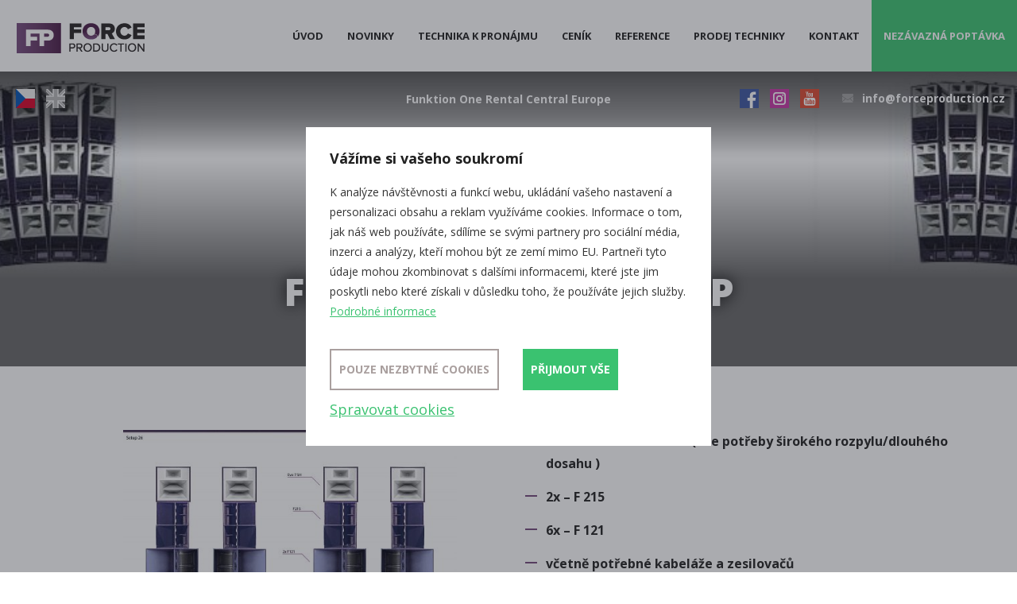

--- FILE ---
content_type: text/html; charset=utf-8
request_url: https://www.forceproduction.cz/cs/m-369-funktion-one-setup-26
body_size: 6531
content:
<!DOCTYPE html>
<html lang="cs">
<head>
	<meta charset="utf-8">
	<meta name="viewport" content="width=device-width, initial-scale=1">

	<title>Funktion one -  Setup 26 - Force Production - pronájem techniky na akce</title>

	<meta name="description" content="Společnost FORCE production poskytuje služby v oboru pronájmu techniky na akce a technického zajištění akcí a eventů po celé Evropě.">
	<meta name="keywords" content="technika na akce, pronajem dj techniky">

		<meta property="og:title" content="">
		<meta property="og:type" content="">
		<meta property="og:description" content="">
	<link rel='stylesheet' href='https://fonts.googleapis.com/css?family=Open+Sans:400,700,800,300&amp;subset=latin-ext,latin'>
	<link rel="stylesheet" href="/assets/css/front.css?id=82d858b392c232d8af88">
	<link rel="shortcut icon" href="/favicon.ico">
	
<script>
	var cookieVariant = "modal";
	var user_id = null
	var lang = 1
	var updateCookiesLink = "/cs/m-369?do=updateCookies"
</script>
    <script src="/assets/js/top.js?id=e21519538c3134f464b8"></script>

<div id="snippet--cookiesa">	<meta name="facebook-domain-verification" content="rkg4qfzusq612bl5bhfuu6xf4smd46" />
</div>
</head>

<body>


	<div id="backtop">
		<svg width="60px" height="60px" viewBox="0 0 1792 1792" xmlns="https://www.w3.org/2000/svg">
			 <g>
			  <rect fill="none" id="canvas_background" height="402" width="582" y="-1" x="-1"></rect>
			 </g>
			 <g>
			  <rect stroke="#000" id="svg_2" height="1052.507065" width="1085.007373" y="368.496442" x="359.746329" stroke-width="1.5" fill="#724779"></rect>
			  <path stroke="null" id="svg_4" d="m1412,892.49998q0,-27 -18,-45l-362,-362l-91,-91q-18,-18 -45,-18t-45,18l-91,91l-362,362q-18,18 -18,45t18,45l91,91q18,18 45,18t45,-18l189,-189l0,502q0,26 19,45t45,19l128,0q26,0 45,-19t19,-45l0,-502l189,189q19,19 45,19t45,-19l91,-91q18,-18 18,-45zm252,1q0,209 -103,385.5t-279.5,279.5t-385.5,103t-385.5,-103t-279.5,-279.5t-103,-385.5t103,-385.5t279.5,-279.5t385.5,-103t385.5,103t279.5,279.5t103,385.5z" fill="#724779"></path>
			  <path stroke="null" id="svg_1" d="m1393.113195,891.284131q0,-26.077143 -17.384762,-43.461905l-349.626881,-349.626881l-87.88963,-87.88963q-17.384762,-17.384762 -43.461905,-17.384762t-43.461905,17.384762l-87.88963,87.88963l-349.626881,349.626881q-17.384762,17.384762 -17.384762,43.461905t17.384762,43.461905l87.88963,87.88963q17.384762,17.384762 43.461905,17.384762t43.461905,-17.384762l182.540002,-182.540002l0,484.841697q0,25.111323 18.350582,43.461905t43.461905,18.350582l123.624975,0q25.111323,0 43.461905,-18.350582t18.350582,-43.461905l0,-484.841697l182.540002,182.540002q18.350582,18.350582 43.461905,18.350582t43.461905,-18.350582l87.88963,-87.88963q17.384762,-17.384762 17.384762,-43.461905zm243.386669,0.96582q0,201.856404 -99.479472,372.323654t-269.946722,269.946722t-372.323654,99.479472t-372.323654,-99.479472t-269.946722,-269.946722t-99.479472,-372.323654t99.479472,-372.323654t269.946722,-269.946722t372.323654,-99.479472t372.323654,99.479472t269.946722,269.946722t99.479472,372.323654z" fill="#fff"></path>
			 </g>
		</svg>
	</div>

	<nav class="navbar">
	  	<div class="container-fluid">
	  	<div class="row">
		    <div class="navbar-header">

		      	<button type="button" class="navbar-toggle" data-toggle="collapse" data-target="#collapse_nav">
					<span class="button-label">Menu</span>
					<div class="button-hamburger">
						<span class="sr-only">Menu</span>
			        	<span class="icon-bar"></span>
			        	<span class="icon-bar"></span>
			        	<span class="icon-bar"></span>
			        </div>
		      	</button>

		      	<a class="navbar-brand" href="/cs">
		      		<img src="/assets/logo.png" alt="logo">
		      	</a>

		      	<p class="navbar-text"><b>F</b>unktion <b>O</b>ne <b>R</b>ental <b>C</b>entral <b>E</b>urope</p>
		    </div>

		    <div class="collapse navbar-collapse" id="collapse_nav">

		<ul class="nav navbar-nav navbar-right">

		    <li class="level1">
		        <a
		           href="/cs">
		        	Úvod
		        </a>

		    </li>
		    <li class="level1">
		        <a
		           href="/cs/archive">
		        	Novinky
		        </a>

		    </li>
		    <li class="dropdown level1">
		        <a
		           href="/cs/m-2-technika-k-pronajmu"
		           class="dropdown-toggle"
		           role="button"
		           aria-haspopup="true"
		           aria-expanded="false">
		        	Technika k pronájmu
		        </a>

		<ul class="dropdown-menu">

		    <li class="level2">
		        <a
		           href="/cs/m-8-dj-technika"
		           class="dropdown-toggle"
		           role="button"
		           aria-haspopup="true"
		           aria-expanded="false">
		        	DJ technika
		        </a>

		    </li>
		    <li class="level2">
		        <a
		           href="/cs/m-11-zvukova-technika"
		           class="dropdown-toggle"
		           role="button"
		           aria-haspopup="true"
		           aria-expanded="false">
		        	Zvuková technika
		        </a>

		    </li>
		    <li class="level2">
		        <a
		           href="/cs/m-12-svetelna-technika"
		           class="dropdown-toggle"
		           role="button"
		           aria-haspopup="true"
		           aria-expanded="false">
		        	Světelná technika
		        </a>

		    </li>
		    <li class="level2">
		        <a
		           href="/cs/m-622-led-steny-a-projekcni-technika"
		           class="dropdown-toggle"
		           role="button"
		           aria-haspopup="true"
		           aria-expanded="false">
		        	LED stěny a Projekční technika
		        </a>

		    </li>
		    <li class="level2">
		        <a
		           href="/cs/m-784-specialni-efekty"
		           class="dropdown-toggle"
		           role="button"
		           aria-haspopup="true"
		           aria-expanded="false">
		        	Speciální efekty
		        </a>

		    </li>
		    <li class="level2">
		        <a
		           href="/cs/m-611-raincovery-selbyguard"
		           class="dropdown-toggle"
		           role="button"
		           aria-haspopup="true"
		           aria-expanded="false">
		        	Raincovery SelbyGuard
		        </a>

		    </li>
		    <li class="level2">
		        <a
		           href="/cs/m-13-ground-support-konstrukce-a-zastreseni"
		           class="dropdown-toggle"
		           role="button"
		           aria-haspopup="true"
		           aria-expanded="false">
		        	Ground support  konstrukce a zastřešení
		        </a>

		    </li>
		    <li class="level2">
		        <a
		           href="/cs/m-355-podia-tribuny-prehlidkova-mola"
		           class="dropdown-toggle"
		           role="button"
		           aria-haspopup="true"
		           aria-expanded="false">
		        	Pódia, tribuny, přehlídková mola
		        </a>

		    </li>
		    <li class="level2">
		        <a
		           href="/cs/m-665-nuzkove-a-strecove-stany"
		           class="dropdown-toggle"
		           role="button"
		           aria-haspopup="true"
		           aria-expanded="false">
		        	Nůžkové a strečové stany
		        </a>

		    </li>
		    <li class="level2">
		        <a
		           href="/cs/m-20-dalsi-technika-a-sluzby"
		           class="dropdown-toggle"
		           role="button"
		           aria-haspopup="true"
		           aria-expanded="false">
		        	Další technika a služby
		        </a>

		    </li>
		    <li class="level2">
		        <a
		           href="/cs/m-378-3d-vizualizace-scen">
		        	3D - Vizualizace scén
		        </a>

		    </li>

		</ul>
		    </li>
		    <li class="level1">
		        <a
		           href="/cs/m-4-cenik">
		        	Ceník
		        </a>

		    </li>
		    <li class="dropdown level1">
		        <a
		           href="/cs/m-3-reference"
		           class="dropdown-toggle"
		           role="button"
		           aria-haspopup="true"
		           aria-expanded="false">
		        	Reference
		        </a>

		<ul class="dropdown-menu">

		    <li class="level2">
		        <a
		           href="/cs/m-689-hudebni-festivaly-a-eventy"
		           class="dropdown-toggle"
		           role="button"
		           aria-haspopup="true"
		           aria-expanded="false">
		        	Hudební festivaly a eventy
		        </a>

		    </li>
		    <li class="level2">
		        <a
		           href="/cs/m-690-firemni-eventy-a-promo-akce"
		           class="dropdown-toggle"
		           role="button"
		           aria-haspopup="true"
		           aria-expanded="false">
		        	Firemní eventy a promo akce
		        </a>

		    </li>
		    <li class="level2">
		        <a
		           href="https://www.viceaudio.com/instalace"
		           class="dropdown-toggle"
		           role="button"
		           aria-haspopup="true"
		           aria-expanded="false">
		        	Pevné instalace
		        </a>

		    </li>

		</ul>
		    </li>
		    <li class="level1">
		        <a
		           href="/cs/m-5-prodej-techniky">
		        	Prodej techniky
		        </a>

		    </li>
		    <li class="level1">
		        <a
		           href="/cs/m-6-kontakt">
		        	Kontakt
		        </a>

		    </li>

        	<li>
        		<a href="/cs/m-7-nezavazna-poptavka" class="green">Nezávazná poptávka</a>
        	</li>
		</ul>

		    </div>
	  	</div>
	  	</div>
	</nav>



<div class="container-fluid header" style="background: linear-gradient(to bottom, rgba(0,0,0,0.2) 15%, transparent 30%, rgba(0,0,0,0.6) 70%), url(/userfiles/header/hd-369-4.jpg) top center no-repeat; background-size: cover;">
<div class="row">
<div class="col-xs-12">
	<div class="row header_top">
		<div class="col-xs-4 col-md-4 langs">
<a href="/cs/m-369" class="cs active">CZ</a>
<a href="/en/m-369" class="en">EN</a>
		</div>

		<div class="hidden-xs hidden-sm col-md-4 text-center">
			<span class="header_top--text"><b>F</b>unktion <b>O</b>ne <b>R</b>ental <b>C</b>entral <b>E</b>urope</span>
		</div>

		<div class="col-xs-8 col-md-4 text-right">

			<span class="social fb"><a href="https://www.facebook.com/Forceproductionprague"></a></span>
			<span class="social ins"><a href="https://www.instagram.com/force_production_prague/"></a></span>
			<span class="social yt"><a href="https://www.youtube.com/channel/UCctAbVg9-BmtFafNvV2ypyA"></a></span>
			<span class="mail hidden-xs"><a href="mailto:info@forceproduction.cz">info@forceproduction.cz</a></span>
		</div>
	</div>
</div>
<div class="col-xs-12 col-sm-6 col-sm-offset-3 text-center">

	<h1>Funktion one -  Setup 26</h1>

<div class="breadcrumb-wrapper">
    
</div>
</div>
</div>
</div>

<main class="container page product">
<div class="row">
<div class="col-xs-12 col-md-6 col-md-push-6">

	<div class="content"><ul>
<li>4x – Evo 6 SH / Evo 7 EH ( dle potřeby širokého rozpylu/dlouhého dosahu )</li>
<li>2x – F 215</li>
<li>6<span>x – F 121</span></li>
<li>včetně potřebné kabeláže a zesilovačů</li>
</ul></div>

	<span class="detail">
		Cena pronájmu<br>
		<strong>na dotaz / for request</strong>
	</span>

</div>
<div class="col-xs-12 col-md-6 col-md-pull-6">

<div class="row small_gallery">



		<div class="col-xs-12 col-md-9 col-md-push-2">
			<div class="small_gallery_item big">
				<a href="/userfiles/product/funktion-one-setup-26__prd-369-5.jpg" data-fancybox="group_photos" data-caption="Funktion one -  Setup 26" title="Funktion one -  Setup 26">
				   	<img src="/userfiles/product/funktion-one-setup-26__prd-369-5.jpg" class="center-block photo width" alt="Funktion one -  Setup 26">
				</a>
			</div>
		</div>

</div>

</div>
</div>
</main>


<script src="https://www.google.com/recaptcha/api.js"></script>


<script>
	function onSubmit(token) {
		const form = document.getElementById("");
		if (Nette.validateForm(form)) {
			document.getElementById('recaptcha-hidden').value = token
			form.submit();
		}
	}
</script>

<div class="remodal" data-remodal-id="modal_info">
	<button data-remodal-action="close" class="remodal-close"></button>
	<br>
	<p>Odesláním této zprávy souhlasíte se zpracováním uvedených údajů pro účely vzájemné komunikace a marketingových sdělení. Svěřené údaje budeme pečlivě střežit dle Zákona č. 480/2004 Sb. a slibujeme Vám, že je nikdy nebudeme sdílet se třetími stranami.</p>
	<br>
	<button data-remodal-action="confirm" class="btn btn-primary blue">
		Rozumím
	</button>
</div>

	<footer class="container-fluid footer">
	<div class="row">
	<div class="container">
	<div class="row">
	<div class="col-xs-12 col-sm-6 col-md-3">

		<h3>Technika k pronájmu</h3>

		<ul class="footer-nav">
			<li>
				<a href="/cs/m-8-dj-technika">
					DJ technika
				</a>
			</li>
			<li>
				<a href="/cs/m-11-zvukova-technika">
					Zvuková technika
				</a>
			</li>
			<li>
				<a href="/cs/m-12-svetelna-technika">
					Světelná technika
				</a>
			</li>
			<li>
				<a href="/cs/m-622-led-steny-a-projekcni-technika">
					LED stěny a Projekční technika
				</a>
			</li>
			<li>
				<a href="/cs/m-784-specialni-efekty">
					Speciální efekty
				</a>
			</li>
			<li>
				<a href="/cs/m-611-raincovery-selbyguard">
					Raincovery SelbyGuard
				</a>
			</li>
			<li>
				<a href="/cs/m-13-ground-support-konstrukce-a-zastreseni">
					Ground support  konstrukce a zastřešení
				</a>
			</li>
			<li>
				<a href="/cs/m-355-podia-tribuny-prehlidkova-mola">
					Pódia, tribuny, přehlídková mola
				</a>
			</li>
			<li>
				<a href="/cs/m-665-nuzkove-a-strecove-stany">
					Nůžkové a strečové stany
				</a>
			</li>
			<li>
				<a href="/cs/m-20-dalsi-technika-a-sluzby">
					Další technika a služby
				</a>
			</li>
			<li>
				<a href="/cs/m-378-3d-vizualizace-scen">
					3D - Vizualizace scén
				</a>
			</li>
		</ul>
	</div>
	<div class="col-xs-12 col-sm-6 col-md-3">

		<h3>Reference</h3>

		<ul class="footer-nav">
			<li>
				<a href="/cs/m-689-hudebni-festivaly-a-eventy">
					Hudební festivaly a eventy
				</a>
			</li>
			<li>
				<a href="/cs/m-690-firemni-eventy-a-promo-akce">
					Firemní eventy a promo akce
				</a>
			</li>
			<li>
				<a href="https://www.viceaudio.com/instalace">
					Pevné instalace
				</a>
			</li>
		</ul>

		<h3>Důležité informace</h3>

		<ul class="footer-nav">
			<li>
				<a href="/cs/m-659-zasady-zpracovani-souboru-cookies">
					Zásady zpracování souborů cookies
				</a>
			</li>
		</ul>
	</div>

	<div class="col-xs-12 col-sm-6 col-md-3 contact_area">

		<h3>Kontakt</h3>

		<p class="email"><a href="mailto:info@forceproduction.cz">info@forceproduction.cz</a></p>
		<p class="phone"><span>+420 730 840 841</span><br />
Kancelář</p>
		<p class="open_hours">Otevírací doba skladu: <br />
<span>Po - Pá: 9:00 - 17:00</span><br />
<br />
</p>
	</div>

	<div class="col-xs-12 col-sm-6 col-md-3 firm_area">

		<a href="/cs/m-7-nezavazna-poptavka" class="btn green">Nezávazná poptávka</a>

		<p><span>Force production s.r.o.</span><br />
Magistrů 1275/13<br />
140 00 Praha 4 - Michle<br />
<br />
IČ: 05874203<br />
DIČ: CZ05874203</p>
	</div>

	<div class="col-xs-12 copy">
		<span>&copy; 2026 <a href="/">Forceproduction.cz</a> - všechna práva vyhrazena</span>
		<span class="pull-right">Redakční systém vytvořil <a rel="nofollow" href="http://www.czechyan.cz/">Jan Čech</a> &amp; grafický návrh <a rel="nofollow" href="http://www.kosnardesign.cz/">KošnarDesign</a></span>
	</div>
	</div>
	</div>
	</div>
	</footer>




    <div class="cookie-modal remodal" id="cookie_modal">
        <div class="cookie-box cookie-box--modal">
            <div class="cookie-box__content">
                <div class="cookie-box__text">
                    <h3 class="cookie-box__title">Vážíme si vašeho soukromí</h3>
                    <div class="cookie-box__lead">
                        K analýze návštěvnosti a funkcí webu, ukládání vašeho nastavení a personalizaci obsahu a reklam využíváme cookies. Informace o tom, jak náš web používáte, sdílíme se svými partnery pro sociální média, inzerci a analýzy, kteří mohou být ze zemí mimo EU. Partneři tyto údaje mohou zkombinovat s dalšími informacemi, které jste jim poskytli nebo které získali v důsledku toho, že používáte jejich služby. <a  href="/cs/m-659-zasady-zpracovani-souboru-cookies">Podrobné informace</a>
                    </div>
                    <div class="cookie-box__bottom">
                        <div class="cookie-box__company"> </div>
                    </div>
                </div>
                <div class="cookie-box__buttons">
                    <a href="javascript:void(0)" onclick="save_neccesary_cookies()" class="cookie-box__button transparent">Pouze nezbytné cookies</a>
                    <a href="javascript:void(0)" onclick="save_cookies(true)" class="cookie-box__button green">Přijmout vše</a>
                    <a href="javascript:void(0)" onclick="manage_cookies()" class="cookie-box__manage">Spravovat cookies</a>
                </div>
            </div>
        </div>
    </div>

<div class="cookie-modal remodal" id="cookie_modal_manage">
    <div class="cookie-box cookie-box--modal">
        <div class="cookie-box__content">
            <div class="cookie-box__text">
                <h3 class="cookie-box__title">Nástroj pro výběr cookies</h3>
                <div class="cookie-box__lead">
                    Při návštěvě naší webové stránky ukládáme do vašeho prohlížeče informace související s vaší návštěvou, většinou ve formě souborů cookie. Jde zejména o informace o vašich preferencích, zařízení, nebo o tom, co jste si prohlíželi. Zpravidla nesbíráme informace o vaší identitě. Informace z cookies používáme k tomu, abychom náš web vyladili k vaší spokojenosti, k vytváření relevantních marketingových kampaní a sdílení obsahu na sociálních sítích. Zde si můžete zvolit, jaké soubory cookies můžeme do vašeho prohlížeče uložit. <a href="/cs/m-659-zasady-zpracovani-souboru-cookies">Podrobné informace</a>
                </div>

                <div class="cookie-box__buttons">
                    <a href="javascript:void(0)" onclick="save_cookies(true, true)" class="cookie-box__button green">Povolit vše</a>
                </div>

                <h3 class="cookie-box__title">Řízení předvoleb poskytování souhlasu</h3>

                <div class="cookie-box__settings">
                    <div class="cookie-box__settings-top">
                        <div class="cookie-box__settings-label">Nezbytné cookies</div>
                        <label class="cookie-box__toggle">
                            <input type="checkbox" id="cookie-neccesary-check" name="cookie_neccesary" class="cookie-box__checkbox cookie-box__checkbox--disabled" disabled checked required="required">
                            <span class="cookie-box__toggle-mark"></span>
                        </label>
                    </div>
                    <div class="cookie-box__lead">Tyto cookies musíme uložit do vašeho prohlížeče, aby se vám naše stránka zobrazila správně a správně fungovala. Nezbytná cookies jsou vždy povolena.</div>
                </div>

                <div class="cookie-box__settings">
                    <div class="cookie-box__settings-top">
                        <div class="cookie-box__settings-label">Funkční cookies</div>
                        <label class="cookie-box__toggle">
                            <input type="checkbox" id="cookie-functional-check" name="cookie_functional" class="cookie-box__checkbox">
                            <span class="cookie-box__toggle-mark"></span>
                        </label>
                    </div>
                    <div class="cookie-box__lead">Funkční cookies pomáhají naší stránce poskytnout vám pohodlnější zážitek z návštěvy. Můžeme je nastavovat my nebo poskytovatelé třetí strany, jejichž služby na stránkách používáme. Pokud soubory cookie nepovolíte, je možné, že některé nebo všechny tyto služby nebudou fungovat správně.</div>
                </div>

                <div class="cookie-box__settings">
                    <div class="cookie-box__settings-top">
                        <div class="cookie-box__settings-label">Analytické cookies</div>
                        <label class="cookie-box__toggle">
                            <input type="checkbox" id="cookie-analytics-check" name="cookie_analytics" class="cookie-box__checkbox">
                            <span class="cookie-box__toggle-mark"></span>
                        </label>
                    </div>
                    <div class="cookie-box__lead">Pomáhají sledovat počet návštěvníků a také z jakého zdroje provoz pochází, což nám umožňuje zlepšovat výkon stránky. Můžeme s nimi určovat, které stránky jsou nejoblíbenější a které nejsou oblíbené, a také sledovat, jakým způsobem se návštěvníci na webu pohybují. Používáme pouze agregované údaje, ze kterých nepoznáme vaši identitu. Pokud používáme cookies třetích stran, může náš partner tyto informace propojit s jinými údaji, které o vás má třeba proto, že využíváte jejich služby. Pokud soubory cookie nepovolíte, nebudeme vědět, kdy jste navštívili naši stránku.</div>
                </div>

                <div class="cookie-box__settings">
                    <div class="cookie-box__settings-top">
                        <div class="cookie-box__settings-label">Reklamní cookies</div>
                        <label class="cookie-box__toggle">
                            <input type="checkbox" id="cookie-personalized-check" name="cookie_personalized" class="cookie-box__checkbox">
                            <span class="cookie-box__toggle-mark"></span>
                        </label>
                    </div>
                    <div class="cookie-box__lead">Tyto soubory cookies mohou na naší stránce nastavovat partneři z reklamy. Mohou je používat na vytváření profilů o vašich zájmech a podle nich vám zobrazovat reklamy i na jiných stránkách. Neukládají ale vaše osobní informace přímo, nýbrž přes jedinečné identifikátory prohlížeče a internetového zařízení. Pokud je nepovolíte, bude se vám zobrazovat na stránkách méně cílená propagace.</div>
                </div>
            </div>

            <div class="cookie-box__buttons">
                <a href="javascript:void(0)" onclick="save_neccesary_cookies(true)" class="cookie-box__button transparent">Pouze nezbytné cookies</a>
                <a href="javascript:void(0)" onclick="save_cookies(true, true)" id="cookie-save-button-all" class="cookie-box__button green">Přijmout vše</a>
                <a href="javascript:void(0)" onclick="save_cookies(false, true)" id="cookie-save-button" class="cookie-box__button green">Přijmout</a>
            </div>
        </div>
    </div>
</div>

	<script>
		function configConsent() {

			window.dataLayer = window.dataLayer || [];

			function gtag() {
				dataLayer.push(arguments);
			}

			gtag('set', 'ads_data_redaction', true);

			// states are 'denied' or 'granted'
			gtag('consent', 'default', {
				ad_storage: "denied",
				analytics_storage: "denied",
				personalization_storage: "denied",
				functionality_storage: "denied",
				wait_for_update: 500, // milliseconds,
				ad_user_data: "denied",
				ad_personalization: "denied",

			});
		}

		function updateConsent(cookiesArray) {

			let consent = {};

			if (cookiesArray['cookie_personalized'] !== undefined) {
				consent['ad_storage'] = 'granted';
				consent['personalization_storage'] = 'granted';
				consent['ad_user_data'] = 'granted';
				consent['ad_personalization'] = 'granted';

			}

			if (cookiesArray['cookie_analytics'] !== undefined) {
				consent['analytics_storage'] = 'granted';
			}

			if (cookiesArray['cookie_functional'] !== undefined) {
				consent['functionality_storage'] = 'granted';
			}

			window.dataLayer = window.dataLayer || [];

			function gtag() {
				dataLayer.push(arguments);
			}

			// states are 'denied' or 'granted'
			gtag('consent', 'update', consent);
		}

	</script>


	<script>
		configConsent();
	</script>
	
	<script>
		window.REMODAL_GLOBALS = {
		  	DEFAULTS: {
		    	hashTracking: false
		 	}
		};
	</script>
	<script src="/assets/js/front.js?id=72a0ff4b1626833d1dbc"></script>
	<script src="/assets/js/app.js?id=f8bfbb92acd01dcbc73e"></script>

		<!-- Google tag (gtag.js) -->
		<script async src="https://www.googletagmanager.com/gtag/js?id=G-RTFBL2JEGS"></script>
		<script>
			window.dataLayer = window.dataLayer || [];
			function gtag(){
				dataLayer.push(arguments);
			}
			gtag('js', new Date());
			gtag('config', "G-RTFBL2JEGS");
		</script>
<div id="snippet--cookiesc">	<!-- Facebook Pixel Code -->

<!-- End Facebook Pixel Code -->
</div>
	
</body>
</html>


--- FILE ---
content_type: application/javascript
request_url: https://www.forceproduction.cz/assets/js/app.js?id=f8bfbb92acd01dcbc73e
body_size: 26460
content:
!function(t){var e={};function i(n){if(e[n])return e[n].exports;var r=e[n]={i:n,l:!1,exports:{}};return t[n].call(r.exports,r,r.exports,i),r.l=!0,r.exports}i.m=t,i.c=e,i.d=function(t,e,n){i.o(t,e)||Object.defineProperty(t,e,{configurable:!1,enumerable:!0,get:n})},i.n=function(t){var e=t&&t.__esModule?function(){return t.default}:function(){return t};return i.d(e,"a",e),e},i.o=function(t,e){return Object.prototype.hasOwnProperty.call(t,e)},i.p="/",i(i.s=0)}({0:function(t,e,i){i("Pte3"),i("BaxJ"),i("xJe5"),t.exports=i("lgF6")},BaxJ:function(t,e){},"I3G/":function(t,e,i){"use strict";function n(t,e,i){if(o(t,e))t[e]=i;else if(t._isVue)n(t._data,e,i);else{var r=t.__ob__;if(r){if(r.convert(e,i),r.dep.notify(),r.vms)for(var s=r.vms.length;s--;){var a=r.vms[s];a._proxy(e),a._digest()}return i}t[e]=i}}function r(t,e){if(o(t,e)){delete t[e];var i=t.__ob__;if(i){if(i.dep.notify(),i.vms)for(var n=i.vms.length;n--;){var r=i.vms[n];r._unproxy(e),r._digest()}}else t._isVue&&(delete t._data[e],t._digest())}}var s=Object.prototype.hasOwnProperty;function o(t,e){return s.call(t,e)}var a=/^\s?(true|false|-?[\d\.]+|'[^']*'|"[^"]*")\s?$/;function h(t){return a.test(t)}function l(t){var e=(t+"").charCodeAt(0);return 36===e||95===e}function c(t){return null==t?"":t.toString()}function u(t){if("string"!=typeof t)return t;var e=Number(t);return isNaN(e)?t:e}function f(t){return"true"===t||"false"!==t&&t}function p(t){var e=t.charCodeAt(0);return e!==t.charCodeAt(t.length-1)||34!==e&&39!==e?t:t.slice(1,-1)}var d=/-(\w)/g;function v(t){return t.replace(d,m)}function m(t,e){return e?e.toUpperCase():""}var g=/([^-])([A-Z])/g;function _(t){return t.replace(g,"$1-$2").replace(g,"$1-$2").toLowerCase()}var y=/(?:^|[-_\/])(\w)/g;function b(t){return t.replace(y,m)}function w(t,e){return function(i){var n=arguments.length;return n?n>1?t.apply(e,arguments):t.call(e,i):t.call(e)}}function C(t,e){e=e||0;for(var i=t.length-e,n=new Array(i);i--;)n[i]=t[i+e];return n}function $(t,e){for(var i=Object.keys(e),n=i.length;n--;)t[i[n]]=e[i[n]];return t}function k(t){return null!==t&&"object"==typeof t}var x=Object.prototype.toString,A="[object Object]";function O(t){return x.call(t)===A}var T=Array.isArray;function N(t,e,i,n){Object.defineProperty(t,e,{value:i,enumerable:!!n,writable:!0,configurable:!0})}function E(t,e){var i,n,r,s,o,a=function a(){var h=Date.now()-s;h<e&&h>=0?i=setTimeout(a,e-h):(i=null,o=t.apply(r,n),i||(r=n=null))};return function(){return r=this,n=arguments,s=Date.now(),i||(i=setTimeout(a,e)),o}}function j(t,e){for(var i=t.length;i--;)if(t[i]===e)return i;return-1}function S(t){var e=function e(){if(!e.cancelled)return t.apply(this,arguments)};return e.cancel=function(){e.cancelled=!0},e}function F(t,e){return t==e||!(!k(t)||!k(e))&&JSON.stringify(t)===JSON.stringify(e)}var P="__proto__"in{},D="undefined"!=typeof window&&"[object Object]"!==Object.prototype.toString.call(window),R=D&&window.__VUE_DEVTOOLS_GLOBAL_HOOK__,L=D&&window.navigator.userAgent.toLowerCase(),H=L&&L.indexOf("trident")>0,I=L&&L.indexOf("msie 9.0")>0,M=L&&L.indexOf("android")>0,B=L&&/iphone|ipad|ipod|ios/.test(L),W=void 0,V=void 0,z=void 0,U=void 0;if(D&&!I){var J=void 0===window.ontransitionend&&void 0!==window.onwebkittransitionend,q=void 0===window.onanimationend&&void 0!==window.onwebkitanimationend;W=J?"WebkitTransition":"transition",V=J?"webkitTransitionEnd":"transitionend",z=q?"WebkitAnimation":"animation",U=q?"webkitAnimationEnd":"animationend"}function Q(t){return/native code/.test(t.toString())}var G=function(){var t=[],e=!1,i=void 0;function n(){e=!1;var i=t.slice(0);t.length=0;for(var n=0;n<i.length;n++)i[n]()}if("undefined"!=typeof Promise&&Q(Promise)){var r=Promise.resolve(),s=function(){};i=function(){r.then(n),B&&setTimeout(s)}}else if("undefined"!=typeof MutationObserver){var o=1,a=new MutationObserver(n),h=document.createTextNode(String(o));a.observe(h,{characterData:!0}),i=function(){o=(o+1)%2,h.data=String(o)}}else i=setTimeout;return function(r,s){var o=s?function(){r.call(s)}:r;t.push(o),e||(e=!0,i(n,0))}}(),Z=void 0;function X(t){this.size=0,this.limit=t,this.head=this.tail=void 0,this._keymap=Object.create(null)}"undefined"!=typeof Set&&Q(Set)?Z=Set:((Z=function(){this.set=Object.create(null)}).prototype.has=function(t){return void 0!==this.set[t]},Z.prototype.add=function(t){this.set[t]=1},Z.prototype.clear=function(){this.set=Object.create(null)});var Y=X.prototype;Y.put=function(t,e){var i,n=this.get(t,!0);return n||(this.size===this.limit&&(i=this.shift()),n={key:t},this._keymap[t]=n,this.tail?(this.tail.newer=n,n.older=this.tail):this.head=n,this.tail=n,this.size++),n.value=e,i},Y.shift=function(){var t=this.head;return t&&(this.head=this.head.newer,this.head.older=void 0,t.newer=t.older=void 0,this._keymap[t.key]=void 0,this.size--),t},Y.get=function(t,e){var i=this._keymap[t];if(void 0!==i)return i===this.tail?e?i:i.value:(i.newer&&(i===this.head&&(this.head=i.newer),i.newer.older=i.older),i.older&&(i.older.newer=i.newer),i.newer=void 0,i.older=this.tail,this.tail&&(this.tail.newer=i),this.tail=i,e?i:i.value)};var K,tt,et,it,nt,rt,st=new X(1e3),ot=/^in$|^-?\d+/,at=0,ht=1,lt=2,ct=3,ut=34,ft=39,pt=124,dt=92,vt=32,mt={91:1,123:1,40:1},gt={91:93,123:125,40:41};function _t(){return K.charCodeAt(it+1)}function yt(){return K.charCodeAt(++it)}function bt(){return it>=et}function wt(){for(;_t()===vt;)yt()}function Ct(t){return t===ut||t===ft}function $t(t){return mt[t]}function kt(t,e){return gt[t]===e}function xt(){for(var t,e=yt();!bt();)if((t=yt())===dt)yt();else if(t===e)break}function At(t){for(var e=0,i=t;!bt();)if(Ct(t=_t()))xt();else if(i===t&&e++,kt(i,t)&&e--,yt(),0===e)break}function Ot(){for(var t=it;!bt();)if(Ct(nt=_t()))xt();else if($t(nt))At(nt);else if(nt===pt){if(yt(),(nt=_t())!==pt){rt!==at&&rt!==ct||(rt=ht);break}yt()}else{if(nt===vt&&(rt===lt||rt===ct)){wt();break}rt===ht&&(rt=lt),yt()}return K.slice(t+1,it)||null}function Tt(){var t,e={};return rt=ht,e.name=Ot().trim(),rt=ct,(t=function(){var t=[];for(;!bt()&&rt!==ht;){var e=Ot();if(!e)break;t.push(Nt(e))}return t}()).length&&(e.args=t),e}function Nt(t){if(ot.test(t))return{value:u(t),dynamic:!1};var e=p(t),i=e===t;return{value:i?t:e,dynamic:i}}function Et(t){var e,i=st.get(t);return i||(tt={},et=(K=t).length,it=-1,nt="",rt=at,K.indexOf("|")<0?tt.expression=K.trim():(tt.expression=Ot().trim(),(e=function(){for(var t=[];!bt();)t.push(Tt());return t}()).length&&(tt.filters=e)),st.put(t,tt),tt)}var jt=Object.freeze({parseDirective:Et}),St=/[-.*+?^${}()|[\]\/\\]/g,Ft=void 0,Pt=void 0,Dt=void 0;function Rt(t){return t.replace(St,"\\$&")}function Lt(){var t=Rt(Ut.delimiters[0]),e=Rt(Ut.delimiters[1]),i=Rt(Ut.unsafeDelimiters[0]),n=Rt(Ut.unsafeDelimiters[1]);Pt=new RegExp(i+"((?:.|\\n)+?)"+n+"|"+t+"((?:.|\\n)+?)"+e,"g"),Dt=new RegExp("^"+i+"((?:.|\\n)+?)"+n+"$"),Ft=new X(1e3)}function Ht(t){Ft||Lt();var e=Ft.get(t);if(e)return e;if(!Pt.test(t))return null;for(var i,n,r,s,o,a=[],h=Pt.lastIndex=0;i=Pt.exec(t);)(n=i.index)>h&&a.push({value:t.slice(h,n)}),s=(o=42===(s=(r=Dt.test(i[0]))?i[1]:i[2]).charCodeAt(0))?s.slice(1):s,a.push({tag:!0,value:s.trim(),html:r,oneTime:o}),h=n+i[0].length;return h<t.length&&a.push({value:t.slice(h)}),Ft.put(t,a),a}function It(t,e){return t.length>1?t.map(function(t){return Mt(t,e)}).join("+"):Mt(t[0],e,!0)}function Mt(t,e,i){return t.tag?t.oneTime&&e?'"'+e.$eval(t.value)+'"':function(t,e){if(Bt.test(t)){var i=Et(t);return i.filters?"this._applyFilters("+i.expression+",null,"+JSON.stringify(i.filters)+",false)":"("+t+")"}return e?t:"("+t+")"}(t.value,i):'"'+t.value+'"'}var Bt=/[^|]\|[^|]/;var Wt=Object.freeze({compileRegex:Lt,parseText:Ht,tokensToExp:It}),Vt=["{{","}}"],zt=["{{{","}}}"],Ut=Object.defineProperties({debug:!1,silent:!1,async:!0,warnExpressionErrors:!0,devtools:!1,_delimitersChanged:!0,_assetTypes:["component","directive","elementDirective","filter","transition","partial"],_propBindingModes:{ONE_WAY:0,TWO_WAY:1,ONE_TIME:2},_maxUpdateCount:100},{delimiters:{get:function(){return Vt},set:function(t){Vt=t,Lt()},configurable:!0,enumerable:!0},unsafeDelimiters:{get:function(){return zt},set:function(t){zt=t,Lt()},configurable:!0,enumerable:!0}}),Jt=void 0;function qt(t,e,i,n){Zt(t,1,function(){e.appendChild(t)},i,n)}function Qt(t,e,i,n){Zt(t,1,function(){ne(t,e)},i,n)}function Gt(t,e,i){Zt(t,-1,function(){se(t)},e,i)}function Zt(t,e,i,n,r){var s=t.__v_trans;if(!s||!s.hooks&&!V||!n._isCompiled||n.$parent&&!n.$parent._isCompiled)return i(),void(r&&r());s[e>0?"enter":"leave"](i,r)}var Xt=Object.freeze({appendWithTransition:qt,beforeWithTransition:Qt,removeWithTransition:Gt,applyTransition:Zt});function Yt(t){if("string"==typeof t){t=document.querySelector(t)}return t}function Kt(t){if(!t)return!1;var e=t.ownerDocument.documentElement,i=t.parentNode;return e===t||e===i||!(!i||1!==i.nodeType||!e.contains(i))}function te(t,e){var i=t.getAttribute(e);return null!==i&&t.removeAttribute(e),i}function ee(t,e){var i=te(t,":"+e);return null===i&&(i=te(t,"v-bind:"+e)),i}function ie(t,e){return t.hasAttribute(e)||t.hasAttribute(":"+e)||t.hasAttribute("v-bind:"+e)}function ne(t,e){e.parentNode.insertBefore(t,e)}function re(t,e){e.nextSibling?ne(t,e.nextSibling):e.parentNode.appendChild(t)}function se(t){t.parentNode.removeChild(t)}function oe(t,e){e.firstChild?ne(t,e.firstChild):e.appendChild(t)}function ae(t,e){var i=t.parentNode;i&&i.replaceChild(e,t)}function he(t,e,i,n){t.addEventListener(e,i,n)}function le(t,e,i){t.removeEventListener(e,i)}function ce(t){var e=t.className;return"object"==typeof e&&(e=e.baseVal||""),e}function ue(t,e){I&&!/svg$/.test(t.namespaceURI)?t.className=e:t.setAttribute("class",e)}function fe(t,e){if(t.classList)t.classList.add(e);else{var i=" "+ce(t)+" ";i.indexOf(" "+e+" ")<0&&ue(t,(i+e).trim())}}function pe(t,e){if(t.classList)t.classList.remove(e);else{for(var i=" "+ce(t)+" ",n=" "+e+" ";i.indexOf(n)>=0;)i=i.replace(n," ");ue(t,i.trim())}t.className||t.removeAttribute("class")}function de(t,e){var i,n;if(ge(t)&&$e(t.content)&&(t=t.content),t.hasChildNodes())for(ve(t),n=e?document.createDocumentFragment():document.createElement("div");i=t.firstChild;)n.appendChild(i);return n}function ve(t){for(var e;me(e=t.firstChild);)t.removeChild(e);for(;me(e=t.lastChild);)t.removeChild(e)}function me(t){return t&&(3===t.nodeType&&!t.data.trim()||8===t.nodeType)}function ge(t){return t.tagName&&"template"===t.tagName.toLowerCase()}function _e(t,e){var i=Ut.debug?document.createComment(t):document.createTextNode(e?" ":"");return i.__v_anchor=!0,i}var ye=/^v-ref:/;function be(t){if(t.hasAttributes())for(var e=t.attributes,i=0,n=e.length;i<n;i++){var r=e[i].name;if(ye.test(r))return v(r.replace(ye,""))}}function we(t,e,i){for(var n;t!==e;)n=t.nextSibling,i(t),t=n;i(e)}function Ce(t,e,i,n,r){var s=!1,o=0,a=[];function h(){if(s&&++o>=a.length){for(var t=0;t<a.length;t++)n.appendChild(a[t]);r&&r()}}we(t,e,function(t){t===e&&(s=!0),a.push(t),Gt(t,i,h)})}function $e(t){return t&&11===t.nodeType}function ke(t){if(t.outerHTML)return t.outerHTML;var e=document.createElement("div");return e.appendChild(t.cloneNode(!0)),e.innerHTML}var xe=/^(div|p|span|img|a|b|i|br|ul|ol|li|h1|h2|h3|h4|h5|h6|code|pre|table|th|td|tr|form|label|input|select|option|nav|article|section|header|footer)$/i,Ae=/^(slot|partial|component)$/i;function Oe(t,e){var i=t.tagName.toLowerCase(),n=t.hasAttributes();if(xe.test(i)||Ae.test(i)){if(n)return Te(t,e)}else{if(De(e,"components",i))return{id:i};var r=n&&Te(t,e);if(r)return r}}function Te(t,e){var i=t.getAttribute("is");if(null!=i){if(De(e,"components",i))return t.removeAttribute("is"),{id:i}}else if(null!=(i=ee(t,"is")))return{id:i,dynamic:!0}}var Ne=Ut.optionMergeStrategies=Object.create(null);function Ee(t,e){var i,r,s;for(i in e)r=t[i],s=e[i],o(t,i)?k(r)&&k(s)&&Ee(r,s):n(t,i,s);return t}function je(t,e){var i=Object.create(t||null);return e?$(i,Fe(e)):i}Ne.data=function(t,e,i){return i?t||e?function(){var n="function"==typeof e?e.call(i):e,r="function"==typeof t?t.call(i):void 0;return n?Ee(n,r):r}:void 0:e?"function"!=typeof e?t:t?function(){return Ee(e.call(this),t.call(this))}:e:t},Ne.el=function(t,e,i){if(i||!e||"function"==typeof e){var n=e||t;return i&&"function"==typeof n?n.call(i):n}},Ne.init=Ne.created=Ne.ready=Ne.attached=Ne.detached=Ne.beforeCompile=Ne.compiled=Ne.beforeDestroy=Ne.destroyed=Ne.activate=function(t,e){return e?t?t.concat(e):T(e)?e:[e]:t},Ut._assetTypes.forEach(function(t){Ne[t+"s"]=je}),Ne.watch=Ne.events=function(t,e){if(!e)return t;if(!t)return e;var i={};for(var n in $(i,t),e){var r=i[n],s=e[n];r&&!T(r)&&(r=[r]),i[n]=r?r.concat(s):[s]}return i},Ne.props=Ne.methods=Ne.computed=function(t,e){if(!e)return t;if(!t)return e;var i=Object.create(null);return $(i,t),$(i,e),i};var Se=function(t,e){return void 0===e?t:e};function Fe(t){if(T(t)){for(var e,i={},n=t.length;n--;){var r="function"==typeof(e=t[n])?e.options&&e.options.name||e.id:e.name||e.id;r&&(i[r]=e)}return i}return t}function Pe(t,e,i){!function(t){if(t.components)for(var e,i=t.components=Fe(t.components),n=Object.keys(i),r=0,s=n.length;r<s;r++){var o=n[r];xe.test(o)||Ae.test(o)||O(e=i[o])&&(i[o]=Wr.extend(e))}}(e),function(t){var e,i,n=t.props;if(T(n))for(t.props={},e=n.length;e--;)"string"==typeof(i=n[e])?t.props[i]=null:i.name&&(t.props[i.name]=i);else if(O(n)){var r=Object.keys(n);for(e=r.length;e--;)"function"==typeof(i=n[r[e]])&&(n[r[e]]={type:i})}}(e);var n,r={};if(e.extends&&(t="function"==typeof e.extends?Pe(t,e.extends.options,i):Pe(t,e.extends,i)),e.mixins)for(var s=0,a=e.mixins.length;s<a;s++){var h=e.mixins[s],l=h.prototype instanceof Wr?h.options:h;t=Pe(t,l,i)}for(n in t)c(n);for(n in e)o(t,n)||c(n);function c(n){var s=Ne[n]||Se;r[n]=s(t[n],e[n],i,n)}return r}function De(t,e,i,n){if("string"==typeof i){var r,s=t[e];return s[i]||s[r=v(i)]||s[r.charAt(0).toUpperCase()+r.slice(1)]}}var Re=0;function Le(){this.id=Re++,this.subs=[]}Le.target=null,Le.prototype.addSub=function(t){this.subs.push(t)},Le.prototype.removeSub=function(t){this.subs.$remove(t)},Le.prototype.depend=function(){Le.target.addDep(this)},Le.prototype.notify=function(){for(var t=C(this.subs),e=0,i=t.length;e<i;e++)t[e].update()};var He=Array.prototype,Ie=Object.create(He);["push","pop","shift","unshift","splice","sort","reverse"].forEach(function(t){var e=He[t];N(Ie,t,function(){for(var i=arguments.length,n=new Array(i);i--;)n[i]=arguments[i];var r,s=e.apply(this,n),o=this.__ob__;switch(t){case"push":case"unshift":r=n;break;case"splice":r=n.slice(2)}return r&&o.observeArray(r),o.dep.notify(),s})}),N(He,"$set",function(t,e){return t>=this.length&&(this.length=Number(t)+1),this.splice(t,1,e)[0]}),N(He,"$remove",function(t){if(this.length){var e=j(this,t);return e>-1?this.splice(e,1):void 0}});var Me=Object.getOwnPropertyNames(Ie),Be=!0;function We(t){Be=!1,t(),Be=!0}function Ve(t){(this.value=t,this.dep=new Le,N(t,"__ob__",this),T(t))?((P?ze:Ue)(t,Ie,Me),this.observeArray(t)):this.walk(t)}function ze(t,e){t.__proto__=e}function Ue(t,e,i){for(var n=0,r=i.length;n<r;n++){var s=i[n];N(t,s,e[s])}}function Je(t,e){var i;if(t&&"object"==typeof t)return o(t,"__ob__")&&t.__ob__ instanceof Ve?i=t.__ob__:Be&&(T(t)||O(t))&&Object.isExtensible(t)&&!t._isVue&&(i=new Ve(t)),i&&e&&i.addVm(e),i}function qe(t,e,i){var n=new Le,r=Object.getOwnPropertyDescriptor(t,e);if(!r||!1!==r.configurable){var s=r&&r.get,o=r&&r.set,a=Je(i);Object.defineProperty(t,e,{enumerable:!0,configurable:!0,get:function(){var e=s?s.call(t):i;if(Le.target&&(n.depend(),a&&a.dep.depend(),T(e)))for(var r,o=0,h=e.length;o<h;o++)(r=e[o])&&r.__ob__&&r.__ob__.dep.depend();return e},set:function(e){e!==(s?s.call(t):i)&&(o?o.call(t,e):i=e,a=Je(e),n.notify())}})}}Ve.prototype.walk=function(t){for(var e=Object.keys(t),i=0,n=e.length;i<n;i++)this.convert(e[i],t[e[i]])},Ve.prototype.observeArray=function(t){for(var e=0,i=t.length;e<i;e++)Je(t[e])},Ve.prototype.convert=function(t,e){qe(this.value,t,e)},Ve.prototype.addVm=function(t){(this.vms||(this.vms=[])).push(t)},Ve.prototype.removeVm=function(t){this.vms.$remove(t)};var Qe=Object.freeze({defineReactive:qe,set:n,del:r,hasOwn:o,isLiteral:h,isReserved:l,_toString:c,toNumber:u,toBoolean:f,stripQuotes:p,camelize:v,hyphenate:_,classify:b,bind:w,toArray:C,extend:$,isObject:k,isPlainObject:O,def:N,debounce:E,indexOf:j,cancellable:S,looseEqual:F,isArray:T,hasProto:P,inBrowser:D,devtools:R,isIE:H,isIE9:I,isAndroid:M,isIOS:B,get transitionProp(){return W},get transitionEndEvent(){return V},get animationProp(){return z},get animationEndEvent(){return U},nextTick:G,get _Set(){return Z},query:Yt,inDoc:Kt,getAttr:te,getBindAttr:ee,hasBindAttr:ie,before:ne,after:re,remove:se,prepend:oe,replace:ae,on:he,off:le,setClass:ue,addClass:fe,removeClass:pe,extractContent:de,trimNode:ve,isTemplate:ge,createAnchor:_e,findRef:be,mapNodeRange:we,removeNodeRange:Ce,isFragment:$e,getOuterHTML:ke,mergeOptions:Pe,resolveAsset:De,checkComponentAttr:Oe,commonTagRE:xe,reservedTagRE:Ae,get warn(){return Jt}}),Ge=0;var Ze=new X(1e3),Xe=0,Ye=1,Ke=2,ti=3,ei=0,ii=4,ni=5,ri=6,si=7,oi=8,ai=[];function hi(t){if(void 0===t)return"eof";var e=t.charCodeAt(0);switch(e){case 91:case 93:case 46:case 34:case 39:case 48:return t;case 95:case 36:return"ident";case 32:case 9:case 10:case 13:case 160:case 65279:case 8232:case 8233:return"ws"}return e>=97&&e<=122||e>=65&&e<=90?"ident":e>=49&&e<=57?"number":"else"}function li(t){var e,i,n,r,s,o,a,l=[],c=-1,u=ei,f=0,d=[];function v(){var e=t[c+1];if(u===ni&&"'"===e||u===ri&&'"'===e)return c++,i="\\"+e,d[Xe](),!0}for(d[Ye]=function(){void 0!==n&&(l.push(n),n=void 0)},d[Xe]=function(){void 0===n?n=i:n+=i},d[Ke]=function(){d[Xe](),f++},d[ti]=function(){if(f>0)f--,u=ii,d[Xe]();else{if(f=0,e=(t=n).trim(),!1===(n=("0"!==t.charAt(0)||!isNaN(t))&&(h(e)?p(e):"*"+e)))return!1;d[Ye]()}var t,e};null!=u;)if("\\"!==(e=t[++c])||!v()){if(r=hi(e),(s=(a=ai[u])[r]||a.else||oi)===oi)return;if(u=s[0],(o=d[s[1]])&&(i=void 0===(i=s[2])?e:i,!1===o()))return;if(u===si)return l.raw=t,l}}function ci(t){var e=Ze.get(t);return e||(e=li(t))&&Ze.put(t,e),e}function ui(t,e){return ji(e).get(t)}function fi(t,e,i){var r,s,o=t;if("string"==typeof e&&(e=li(e)),!e||!k(t))return!1;for(var a=0,h=e.length;a<h;a++)r=t,"*"===(s=e[a]).charAt(0)&&(s=ji(s.slice(1)).get.call(o,o)),a<h-1?k(t=t[s])||n(r,s,t={}):T(t)?t.$set(s,i):s in t?t[s]=i:n(t,s,i);return!0}ai[ei]={ws:[ei],ident:[3,Xe],"[":[ii],eof:[si]},ai[1]={ws:[1],".":[2],"[":[ii],eof:[si]},ai[2]={ws:[2],ident:[3,Xe]},ai[3]={ident:[3,Xe],0:[3,Xe],number:[3,Xe],ws:[1,Ye],".":[2,Ye],"[":[ii,Ye],eof:[si,Ye]},ai[ii]={"'":[ni,Xe],'"':[ri,Xe],"[":[ii,Ke],"]":[1,ti],eof:oi,else:[ii,Xe]},ai[ni]={"'":[ii,Xe],eof:oi,else:[ni,Xe]},ai[ri]={'"':[ii,Xe],eof:oi,else:[ri,Xe]};var pi=Object.freeze({parsePath:ci,getPath:ui,setPath:fi}),di=new X(1e3),vi=new RegExp("^("+"Math,Date,this,true,false,null,undefined,Infinity,NaN,isNaN,isFinite,decodeURI,decodeURIComponent,encodeURI,encodeURIComponent,parseInt,parseFloat".replace(/,/g,"\\b|")+"\\b)"),mi=new RegExp("^("+"break,case,class,catch,const,continue,debugger,default,delete,do,else,export,extends,finally,for,function,if,import,in,instanceof,let,return,super,switch,throw,try,var,while,with,yield,enum,await,implements,package,protected,static,interface,private,public".replace(/,/g,"\\b|")+"\\b)"),gi=/\s/g,_i=/\n/g,yi=/[\{,]\s*[\w\$_]+\s*:|('(?:[^'\\]|\\.)*'|"(?:[^"\\]|\\.)*"|`(?:[^`\\]|\\.)*\$\{|\}(?:[^`\\"']|\\.)*`|`(?:[^`\\]|\\.)*`)|new |typeof |void /g,bi=/"(\d+)"/g,wi=/^[A-Za-z_$][\w$]*(?:\.[A-Za-z_$][\w$]*|\['.*?'\]|\[".*?"\]|\[\d+\]|\[[A-Za-z_$][\w$]*\])*$/,Ci=/[^\w$\.](?:[A-Za-z_$][\w$]*)/g,$i=/^(?:true|false|null|undefined|Infinity|NaN)$/;function ki(){}var xi=[];function Ai(t,e){var i=xi.length;return xi[i]=e?t.replace(_i,"\\n"):t,'"'+i+'"'}function Oi(t){var e=t.charAt(0),i=t.slice(1);return vi.test(i)?t:e+"scope."+(i=i.indexOf('"')>-1?i.replace(bi,Ti):i)}function Ti(t,e){return xi[e]}function Ni(t){try{return new Function("scope","return "+t+";")}catch(t){return ki}}function Ei(t){var e=ci(t);if(e)return function(t,i){fi(t,e,i)}}function ji(t,e){t=t.trim();var i=di.get(t);if(i)return e&&!i.set&&(i.set=Ei(i.exp)),i;var n={exp:t};return n.get=Si(t)&&t.indexOf("[")<0?Ni("scope."+t):function(t){mi.test(t),xi.length=0;var e=t.replace(yi,Ai).replace(gi,"");return Ni(e=(" "+e).replace(Ci,Oi).replace(bi,Ti))}(t),e&&(n.set=Ei(t)),di.put(t,n),n}function Si(t){return wi.test(t)&&!$i.test(t)&&"Math."!==t.slice(0,5)}var Fi=Object.freeze({parseExpression:ji,isSimplePath:Si}),Pi=[],Di=[],Ri={},Li=!1;function Hi(){for(var t=!0;t;)t=!1,Ii(Pi),Ii(Di),Pi.length?t=!0:(R&&Ut.devtools&&R.emit("flush"),Pi.length=0,Di.length=0,Ri={},{},Li=!1)}function Ii(t){for(var e=0;e<t.length;e++){var i=t[e],n=i.id;Ri[n]=null,i.run()}t.length=0}var Mi=0;function Bi(t,e,i,n){n&&$(this,n);var r="function"==typeof e;if(this.vm=t,t._watchers.push(this),this.expression=e,this.cb=i,this.id=++Mi,this.active=!0,this.dirty=this.lazy,this.deps=[],this.newDeps=[],this.depIds=new Z,this.newDepIds=new Z,this.prevError=null,r)this.getter=e,this.setter=void 0;else{var s=ji(e,this.twoWay);this.getter=s.get,this.setter=s.set}this.value=this.lazy?void 0:this.get(),this.queued=this.shallow=!1}Bi.prototype.get=function(){this.beforeGet();var t,e=this.scope||this.vm;try{t=this.getter.call(e,e)}catch(t){0}return this.deep&&function t(e,i){var n=void 0,r=void 0;i||(i=Wi).clear();var s=T(e);var o=k(e);if((s||o)&&Object.isExtensible(e)){if(e.__ob__){var a=e.__ob__.dep.id;if(i.has(a))return;i.add(a)}if(s)for(n=e.length;n--;)t(e[n],i);else if(o)for(r=Object.keys(e),n=r.length;n--;)t(e[r[n]],i)}}(t),this.preProcess&&(t=this.preProcess(t)),this.filters&&(t=e._applyFilters(t,null,this.filters,!1)),this.postProcess&&(t=this.postProcess(t)),this.afterGet(),t},Bi.prototype.set=function(t){var e=this.scope||this.vm;this.filters&&(t=e._applyFilters(t,this.value,this.filters,!0));try{this.setter.call(e,e,t)}catch(t){0}var i=e.$forContext;if(i&&i.alias===this.expression){if(i.filters)return;i._withLock(function(){e.$key?i.rawValue[e.$key]=t:i.rawValue.$set(e.$index,t)})}},Bi.prototype.beforeGet=function(){Le.target=this},Bi.prototype.addDep=function(t){var e=t.id;this.newDepIds.has(e)||(this.newDepIds.add(e),this.newDeps.push(t),this.depIds.has(e)||t.addSub(this))},Bi.prototype.afterGet=function(){Le.target=null;for(var t=this.deps.length;t--;){var e=this.deps[t];this.newDepIds.has(e.id)||e.removeSub(this)}var i=this.depIds;this.depIds=this.newDepIds,this.newDepIds=i,this.newDepIds.clear(),i=this.deps,this.deps=this.newDeps,this.newDeps=i,this.newDeps.length=0},Bi.prototype.update=function(t){this.lazy?this.dirty=!0:this.sync||!Ut.async?this.run():(this.shallow=this.queued?!!t&&this.shallow:!!t,this.queued=!0,function(t){var e=t.id;if(null==Ri[e]){var i=t.user?Di:Pi;Ri[e]=i.length,i.push(t),Li||(Li=!0,G(Hi))}}(this))},Bi.prototype.run=function(){if(this.active){var t=this.get();if(t!==this.value||(k(t)||this.deep)&&!this.shallow){var e=this.value;this.value=t;this.prevError;this.cb.call(this.vm,t,e)}this.queued=this.shallow=!1}},Bi.prototype.evaluate=function(){var t=Le.target;this.value=this.get(),this.dirty=!1,Le.target=t},Bi.prototype.depend=function(){for(var t=this.deps.length;t--;)this.deps[t].depend()},Bi.prototype.teardown=function(){if(this.active){this.vm._isBeingDestroyed||this.vm._vForRemoving||this.vm._watchers.$remove(this);for(var t=this.deps.length;t--;)this.deps[t].removeSub(this);this.active=!1,this.vm=this.cb=this.value=null}};var Wi=new Z;var Vi={bind:function(){this.attr=3===this.el.nodeType?"data":"textContent"},update:function(t){this.el[this.attr]=c(t)}},zi=new X(1e3),Ui=new X(1e3),Ji={efault:[0,"",""],legend:[1,"<fieldset>","</fieldset>"],tr:[2,"<table><tbody>","</tbody></table>"],col:[2,"<table><tbody></tbody><colgroup>","</colgroup></table>"]};function qi(t){return ge(t)&&$e(t.content)}Ji.td=Ji.th=[3,"<table><tbody><tr>","</tr></tbody></table>"],Ji.option=Ji.optgroup=[1,'<select multiple="multiple">',"</select>"],Ji.thead=Ji.tbody=Ji.colgroup=Ji.caption=Ji.tfoot=[1,"<table>","</table>"],Ji.g=Ji.defs=Ji.symbol=Ji.use=Ji.image=Ji.text=Ji.circle=Ji.ellipse=Ji.line=Ji.path=Ji.polygon=Ji.polyline=Ji.rect=[1,'<svg xmlns="http://www.w3.org/2000/svg" xmlns:xlink="http://www.w3.org/1999/xlink" xmlns:ev="http://www.w3.org/2001/xml-events"version="1.1">',"</svg>"];var Qi=/<([\w:-]+)/,Gi=/&#?\w+?;/,Zi=/<!--/;function Xi(t,e){var i=e?t:t.trim(),n=zi.get(i);if(n)return n;var r=document.createDocumentFragment(),s=t.match(Qi),o=Gi.test(t),a=Zi.test(t);if(s||o||a){var h,l=s&&s[1],c=Ji[l]||Ji.efault,u=c[0],f=c[1],p=c[2],d=document.createElement("div");for(d.innerHTML=f+t+p;u--;)d=d.lastChild;for(;h=d.firstChild;)r.appendChild(h)}else r.appendChild(document.createTextNode(t));return e||ve(r),zi.put(i,r),r}function Yi(t){if(qi(t))return Xi(t.innerHTML);if("SCRIPT"===t.tagName)return Xi(t.textContent);for(var e,i=en(t),n=document.createDocumentFragment();e=i.firstChild;)n.appendChild(e);return ve(n),n}var Ki=function(){if(D){var t=document.createElement("div");return t.innerHTML="<template>1</template>",!t.cloneNode(!0).firstChild.innerHTML}return!1}(),tn=function(){if(D){var t=document.createElement("textarea");return t.placeholder="t","t"===t.cloneNode(!0).value}return!1}();function en(t){if(!t.querySelectorAll)return t.cloneNode();var e,i,n,r=t.cloneNode(!0);if(Ki){var s=r;if(qi(t)&&(t=t.content,s=r.content),(i=t.querySelectorAll("template")).length)for(e=(n=s.querySelectorAll("template")).length;e--;)n[e].parentNode.replaceChild(en(i[e]),n[e])}if(tn)if("TEXTAREA"===t.tagName)r.value=t.value;else if((i=t.querySelectorAll("textarea")).length)for(e=(n=r.querySelectorAll("textarea")).length;e--;)n[e].value=i[e].value;return r}function nn(t,e,i){var n,r;return $e(t)?(ve(t),e?en(t):t):("string"==typeof t?i||"#"!==t.charAt(0)?r=Xi(t,i):(r=Ui.get(t))||(n=document.getElementById(t.slice(1)))&&(r=Yi(n),Ui.put(t,r)):t.nodeType&&(r=Yi(t)),r&&e?en(r):r)}var rn=Object.freeze({cloneNode:en,parseTemplate:nn}),sn={bind:function(){8===this.el.nodeType&&(this.nodes=[],this.anchor=_e("v-html"),ae(this.el,this.anchor))},update:function(t){t=c(t),this.nodes?this.swap(t):this.el.innerHTML=t},swap:function(t){for(var e=this.nodes.length;e--;)se(this.nodes[e]);var i=nn(t,!0,!0);this.nodes=C(i.childNodes),ne(i,this.anchor)}};function on(t,e,i,n,r,s){this.children=[],this.childFrags=[],this.vm=e,this.scope=r,this.inserted=!1,this.parentFrag=s,s&&s.childFrags.push(this),this.unlink=t(e,i,n,r,this),(this.single=1===i.childNodes.length&&!i.childNodes[0].__v_anchor)?(this.node=i.childNodes[0],this.before=an,this.remove=hn):(this.node=_e("fragment-start"),this.end=_e("fragment-end"),this.frag=i,oe(this.node,i),i.appendChild(this.end),this.before=ln,this.remove=cn),this.node.__v_frag=this}function an(t,e){this.inserted=!0,(!1!==e?Qt:ne)(this.node,t,this.vm),Kt(this.node)&&this.callHook(un)}function hn(){this.inserted=!1;var t=Kt(this.node),e=this;this.beforeRemove(),Gt(this.node,this.vm,function(){t&&e.callHook(fn),e.destroy()})}function ln(t,e){this.inserted=!0;var i=this.vm,n=!1!==e?Qt:ne;we(this.node,this.end,function(e){n(e,t,i)}),Kt(this.node)&&this.callHook(un)}function cn(){this.inserted=!1;var t=this,e=Kt(this.node);this.beforeRemove(),Ce(this.node,this.end,this.vm,this.frag,function(){e&&t.callHook(fn),t.destroy()})}function un(t){!t._isAttached&&Kt(t.$el)&&t._callHook("attached")}function fn(t){t._isAttached&&!Kt(t.$el)&&t._callHook("detached")}on.prototype.callHook=function(t){var e,i;for(e=0,i=this.childFrags.length;e<i;e++)this.childFrags[e].callHook(t);for(e=0,i=this.children.length;e<i;e++)t(this.children[e])},on.prototype.beforeRemove=function(){var t,e;for(t=0,e=this.childFrags.length;t<e;t++)this.childFrags[t].beforeRemove(!1);for(t=0,e=this.children.length;t<e;t++)this.children[t].$destroy(!1,!0);var i=this.unlink.dirs;for(t=0,e=i.length;t<e;t++)i[t]._watcher&&i[t]._watcher.teardown()},on.prototype.destroy=function(){this.parentFrag&&this.parentFrag.childFrags.$remove(this),this.node.__v_frag=null,this.unlink()};var pn=new X(5e3);function dn(t,e){var i;this.vm=t;var n,r="string"==typeof e;r||ge(e)&&!e.hasAttribute("v-if")?i=nn(e,!0):(i=document.createDocumentFragment()).appendChild(e),this.template=i;var s=t.constructor.cid;if(s>0){var o=s+(r?e:ke(e));(n=pn.get(o))||(n=_r(i,t.$options,!0),pn.put(o,n))}else n=_r(i,t.$options,!0);this.linker=n}dn.prototype.create=function(t,e,i){var n=en(this.template);return new on(this.linker,this.vm,n,t,e,i)};var vn=0,mn={priority:2200,terminal:!0,params:["track-by","stagger","enter-stagger","leave-stagger"],bind:function(){var t=this.expression.match(/(.*) (?:in|of) (.*)/);if(t){var e=t[1].match(/\((.*),(.*)\)/);e?(this.iterator=e[1].trim(),this.alias=e[2].trim()):this.alias=t[1].trim(),this.expression=t[2]}if(this.alias){this.id="__v-for__"+ ++vn;var i=this.el.tagName;this.isOption=("OPTION"===i||"OPTGROUP"===i)&&"SELECT"===this.el.parentNode.tagName,this.start=_e("v-for-start"),this.end=_e("v-for-end"),ae(this.el,this.end),ne(this.start,this.end),this.cache=Object.create(null),this.factory=new dn(this.vm,this.el)}},update:function(t){this.diff(t),this.updateRef(),this.updateModel()},diff:function(t){var e,i,n,r,s,a,h=t[0],l=this.fromObject=k(h)&&o(h,"$key")&&o(h,"$value"),c=this.params.trackBy,u=this.frags,f=this.frags=new Array(t.length),p=this.alias,d=this.iterator,v=this.start,m=this.end,g=Kt(v),_=!u;for(e=0,i=t.length;e<i;e++)h=t[e],r=l?h.$key:null,a=!k(s=l?h.$value:h),(n=!_&&this.getCachedFrag(s,e,r))?(n.reused=!0,n.scope.$index=e,r&&(n.scope.$key=r),d&&(n.scope[d]=null!==r?r:e),(c||l||a)&&We(function(){n.scope[p]=s})):(n=this.create(s,p,e,r)).fresh=!_,f[e]=n,_&&n.before(m);if(!_){var y,b,w,C=0,$=u.length-f.length;for(this.vm._vForRemoving=!0,e=0,i=u.length;e<i;e++)(n=u[e]).reused||(this.deleteCachedFrag(n),this.remove(n,C++,$,g));this.vm._vForRemoving=!1,C&&(this.vm._watchers=this.vm._watchers.filter(function(t){return t.active}));var x=0;for(e=0,i=f.length;e<i;e++)n=f[e],b=(y=f[e-1])?y.staggerCb?y.staggerAnchor:y.end||y.node:v,n.reused&&!n.staggerCb?(w=gn(n,v,this.id))===y||w&&gn(w,v,this.id)===y||this.move(n,b):this.insert(n,x++,b,g),n.reused=n.fresh=!1}},create:function(t,e,i,n){var r=this._host,s=this._scope||this.vm,o=Object.create(s);o.$refs=Object.create(s.$refs),o.$els=Object.create(s.$els),o.$parent=s,o.$forContext=this,We(function(){qe(o,e,t)}),qe(o,"$index",i),n?qe(o,"$key",n):o.$key&&N(o,"$key",null),this.iterator&&qe(o,this.iterator,null!==n?n:i);var a=this.factory.create(r,o,this._frag);return a.forId=this.id,this.cacheFrag(t,a,i,n),a},updateRef:function(){var t=this.descriptor.ref;if(t){var e,i=(this._scope||this.vm).$refs;this.fromObject?(e={},this.frags.forEach(function(t){e[t.scope.$key]=yn(t)})):e=this.frags.map(yn),i[t]=e}},updateModel:function(){if(this.isOption){var t=this.start.parentNode,e=t&&t.__v_model;e&&e.forceUpdate()}},insert:function(t,e,i,n){t.staggerCb&&(t.staggerCb.cancel(),t.staggerCb=null);var r=this.getStagger(t,e,null,"enter");if(n&&r){var s=t.staggerAnchor;s||((s=t.staggerAnchor=_e("stagger-anchor")).__v_frag=t),re(s,i);var o=t.staggerCb=S(function(){t.staggerCb=null,t.before(s),se(s)});setTimeout(o,r)}else{var a=i.nextSibling;a||(re(this.end,i),a=this.end),t.before(a)}},remove:function(t,e,i,n){if(t.staggerCb)return t.staggerCb.cancel(),void(t.staggerCb=null);var r=this.getStagger(t,e,i,"leave");if(n&&r){var s=t.staggerCb=S(function(){t.staggerCb=null,t.remove()});setTimeout(s,r)}else t.remove()},move:function(t,e){e.nextSibling||this.end.parentNode.appendChild(this.end),t.before(e.nextSibling,!1)},cacheFrag:function(t,e,i,n){var r,s=this.params.trackBy,a=this.cache,h=!k(t);n||s||h?a[r=_n(i,n,t,s)]||(a[r]=e):o(t,r=this.id)?null===t[r]&&(t[r]=e):Object.isExtensible(t)&&N(t,r,e),e.raw=t},getCachedFrag:function(t,e,i){var n,r=this.params.trackBy,s=!k(t);if(i||r||s){var o=_n(e,i,t,r);n=this.cache[o]}else n=t[this.id];return n&&(n.reused||n.fresh),n},deleteCachedFrag:function(t){var e=t.raw,i=this.params.trackBy,n=t.scope,r=n.$index,s=o(n,"$key")&&n.$key,a=!k(e);if(i||s||a){var h=_n(r,s,e,i);this.cache[h]=null}else e[this.id]=null,t.raw=null},getStagger:function(t,e,i,n){n+="Stagger";var r=t.node.__v_trans,s=r&&r.hooks,o=s&&(s[n]||s.stagger);return o?o.call(t,e,i):e*parseInt(this.params[n]||this.params.stagger,10)},_preProcess:function(t){return this.rawValue=t,t},_postProcess:function(t){if(T(t))return t;if(O(t)){for(var e,i=Object.keys(t),n=i.length,r=new Array(n);n--;)e=i[n],r[n]={$key:e,$value:t[e]};return r}return"number"!=typeof t||isNaN(t)||(t=function(t){var e=-1,i=new Array(Math.floor(t));for(;++e<t;)i[e]=e;return i}(t)),t||[]},unbind:function(){if(this.descriptor.ref&&((this._scope||this.vm).$refs[this.descriptor.ref]=null),this.frags)for(var t,e=this.frags.length;e--;)t=this.frags[e],this.deleteCachedFrag(t),t.destroy()}};function gn(t,e,i){var n=t.node.previousSibling;if(n){for(t=n.__v_frag;!(t&&t.forId===i&&t.inserted||n===e);){if(!(n=n.previousSibling))return;t=n.__v_frag}return t}}function _n(t,e,i,n){return n?"$index"===n?t:n.charAt(0).match(/\w/)?ui(i,n):i[n]:e||i}function yn(t){var e=t.node;if(t.end)for(;!e.__vue__&&e!==t.end&&e.nextSibling;)e=e.nextSibling;return e.__vue__}var bn={priority:2100,terminal:!0,bind:function(){var t=this.el;if(t.__vue__)this.invalid=!0;else{var e=t.nextElementSibling;e&&null!==te(e,"v-else")&&(se(e),this.elseEl=e),this.anchor=_e("v-if"),ae(t,this.anchor)}},update:function(t){this.invalid||(t?this.frag||this.insert():this.remove())},insert:function(){this.elseFrag&&(this.elseFrag.remove(),this.elseFrag=null),this.factory||(this.factory=new dn(this.vm,this.el)),this.frag=this.factory.create(this._host,this._scope,this._frag),this.frag.before(this.anchor)},remove:function(){this.frag&&(this.frag.remove(),this.frag=null),this.elseEl&&!this.elseFrag&&(this.elseFactory||(this.elseFactory=new dn(this.elseEl._context||this.vm,this.elseEl)),this.elseFrag=this.elseFactory.create(this._host,this._scope,this._frag),this.elseFrag.before(this.anchor))},unbind:function(){this.frag&&this.frag.destroy(),this.elseFrag&&this.elseFrag.destroy()}},wn={bind:function(){var t=this.el.nextElementSibling;t&&null!==te(t,"v-else")&&(this.elseEl=t)},update:function(t){this.apply(this.el,t),this.elseEl&&this.apply(this.elseEl,!t)},apply:function(t,e){function i(){t.style.display=e?"":"none"}Kt(t)?Zt(t,e?1:-1,i,this.vm):i()}};function Cn(t,e,i){for(var n,r,s=e?[]:null,o=0,a=t.options.length;o<a;o++)if(n=t.options[o],i?n.hasAttribute("selected"):n.selected){if(r=n.hasOwnProperty("_value")?n._value:n.value,!e)return r;s.push(r)}return s}function $n(t,e){for(var i=t.length;i--;)if(F(t[i],e))return i;return-1}var kn={text:{bind:function(){var t=this,e=this.el,i="range"===e.type,n=this.params.lazy,r=this.params.number,s=this.params.debounce,o=!1;if(M||i||(this.on("compositionstart",function(){o=!0}),this.on("compositionend",function(){o=!1,n||t.listener()})),this.focused=!1,i||n||(this.on("focus",function(){t.focused=!0}),this.on("blur",function(){t.focused=!1,t._frag&&!t._frag.inserted||t.rawListener()})),this.listener=this.rawListener=function(){if(!o&&t._bound){var n=r||i?u(e.value):e.value;t.set(n),G(function(){t._bound&&!t.focused&&t.update(t._watcher.value)})}},s&&(this.listener=E(this.listener,s)),this.hasjQuery="function"==typeof jQuery,this.hasjQuery){var a=jQuery.fn.on?"on":"bind";jQuery(e)[a]("change",this.rawListener),n||jQuery(e)[a]("input",this.listener)}else this.on("change",this.rawListener),n||this.on("input",this.listener);!n&&I&&(this.on("cut",function(){G(t.listener)}),this.on("keyup",function(e){46!==e.keyCode&&8!==e.keyCode||t.listener()})),(e.hasAttribute("value")||"TEXTAREA"===e.tagName&&e.value.trim())&&(this.afterBind=this.listener)},update:function(t){(t=c(t))!==this.el.value&&(this.el.value=t)},unbind:function(){var t=this.el;if(this.hasjQuery){var e=jQuery.fn.off?"off":"unbind";jQuery(t)[e]("change",this.listener),jQuery(t)[e]("input",this.listener)}}},radio:{bind:function(){var t=this,e=this.el;this.getValue=function(){if(e.hasOwnProperty("_value"))return e._value;var i=e.value;return t.params.number&&(i=u(i)),i},this.listener=function(){t.set(t.getValue())},this.on("change",this.listener),e.hasAttribute("checked")&&(this.afterBind=this.listener)},update:function(t){this.el.checked=F(t,this.getValue())}},select:{bind:function(){var t=this,e=this,i=this.el;this.forceUpdate=function(){e._watcher&&e.update(e._watcher.get())};var n=this.multiple=i.hasAttribute("multiple");this.listener=function(){var t=Cn(i,n);t=e.params.number?T(t)?t.map(u):u(t):t,e.set(t)},this.on("change",this.listener);var r=Cn(i,n,!0);(n&&r.length||!n&&null!==r)&&(this.afterBind=this.listener),this.vm.$on("hook:attached",function(){G(t.forceUpdate)}),Kt(i)||G(this.forceUpdate)},update:function(t){var e=this.el;e.selectedIndex=-1;for(var i,n,r=this.multiple&&T(t),s=e.options,o=s.length;o--;)n=(i=s[o]).hasOwnProperty("_value")?i._value:i.value,i.selected=r?$n(t,n)>-1:F(t,n)},unbind:function(){this.vm.$off("hook:attached",this.forceUpdate)}},checkbox:{bind:function(){var t=this,e=this.el;this.getValue=function(){return e.hasOwnProperty("_value")?e._value:t.params.number?u(e.value):e.value},this.listener=function(){var i=t._watcher.get();if(T(i)){var n=t.getValue(),r=j(i,n);e.checked?r<0&&t.set(i.concat(n)):r>-1&&t.set(i.slice(0,r).concat(i.slice(r+1)))}else t.set(function(){var t=e.checked;return t&&e.hasOwnProperty("_trueValue")?e._trueValue:!t&&e.hasOwnProperty("_falseValue")?e._falseValue:t}())},this.on("change",this.listener),e.hasAttribute("checked")&&(this.afterBind=this.listener)},update:function(t){var e=this.el;T(t)?e.checked=j(t,this.getValue())>-1:e.hasOwnProperty("_trueValue")?e.checked=F(t,e._trueValue):e.checked=!!t}}},xn={priority:800,twoWay:!0,handlers:kn,params:["lazy","number","debounce"],bind:function(){this.checkFilters(),this.hasRead&&this.hasWrite;var t,e=this.el,i=e.tagName;if("INPUT"===i)t=kn[e.type]||kn.text;else if("SELECT"===i)t=kn.select;else{if("TEXTAREA"!==i)return;t=kn.text}e.__v_model=this,t.bind.call(this),this.update=t.update,this._unbind=t.unbind},checkFilters:function(){var t=this.filters;if(t)for(var e=t.length;e--;){var i=De(this.vm.$options,"filters",t[e].name);("function"==typeof i||i.read)&&(this.hasRead=!0),i.write&&(this.hasWrite=!0)}},unbind:function(){this.el.__v_model=null,this._unbind&&this._unbind()}},An={esc:27,tab:9,enter:13,space:32,delete:[8,46],up:38,left:37,right:39,down:40};var On={priority:700,acceptStatement:!0,keyCodes:An,bind:function(){if("IFRAME"===this.el.tagName&&"load"!==this.arg){var t=this;this.iframeBind=function(){he(t.el.contentWindow,t.arg,t.handler,t.modifiers.capture)},this.on("load",this.iframeBind)}},update:function(t){if(this.descriptor.raw||(t=function(){}),"function"==typeof t){this.modifiers.stop&&(t=function(t){return function(e){return e.stopPropagation(),t.call(this,e)}}(t)),this.modifiers.prevent&&(t=function(t){return function(e){return e.preventDefault(),t.call(this,e)}}(t)),this.modifiers.self&&(t=function(t){return function(e){if(e.target===e.currentTarget)return t.call(this,e)}}(t));var e=Object.keys(this.modifiers).filter(function(t){return"stop"!==t&&"prevent"!==t&&"self"!==t&&"capture"!==t});e.length&&(t=function(t,e){var i=e.map(function(t){var e=t.charCodeAt(0);return e>47&&e<58?parseInt(t,10):1===t.length&&(e=t.toUpperCase().charCodeAt(0))>64&&e<91?e:An[t]});return i=[].concat.apply([],i),function(e){if(i.indexOf(e.keyCode)>-1)return t.call(this,e)}}(t,e)),this.reset(),this.handler=t,this.iframeBind?this.iframeBind():he(this.el,this.arg,this.handler,this.modifiers.capture)}},reset:function(){var t=this.iframeBind?this.el.contentWindow:this.el;this.handler&&le(t,this.arg,this.handler)},unbind:function(){this.reset()}},Tn=["-webkit-","-moz-","-ms-"],Nn=["Webkit","Moz","ms"],En=/!important;?$/,jn=Object.create(null),Sn=null,Fn={deep:!0,update:function(t){"string"==typeof t?this.el.style.cssText=t:T(t)?this.handleObject(t.reduce($,{})):this.handleObject(t||{})},handleObject:function(t){var e,i,n=this.cache||(this.cache={});for(e in n)e in t||(this.handleSingle(e,null),delete n[e]);for(e in t)(i=t[e])!==n[e]&&(n[e]=i,this.handleSingle(e,i))},handleSingle:function(t,e){if(t=function(t){if(jn[t])return jn[t];var e=function(t){var e=v(t=_(t)),i=e.charAt(0).toUpperCase()+e.slice(1);Sn||(Sn=document.createElement("div"));var n,r=Tn.length;if("filter"!==e&&e in Sn.style)return{kebab:t,camel:e};for(;r--;)if((n=Nn[r]+i)in Sn.style)return{kebab:Tn[r]+t,camel:n}}(t);return jn[t]=jn[e]=e,e}(t))if(null!=e&&(e+=""),e){var i=En.test(e)?"important":"";i?(e=e.replace(En,"").trim(),this.el.style.setProperty(t.kebab,e,i)):this.el.style[t.camel]=e}else this.el.style[t.camel]=""}};var Pn=/^xlink:/,Dn=/^v-|^:|^@|^(?:is|transition|transition-mode|debounce|track-by|stagger|enter-stagger|leave-stagger)$/,Rn=/^(?:value|checked|selected|muted)$/,Ln=/^(?:draggable|contenteditable|spellcheck)$/,Hn={value:"_value","true-value":"_trueValue","false-value":"_falseValue"},In={text:Vi,html:sn,for:mn,if:bn,show:wn,model:xn,on:On,bind:{priority:850,bind:function(){var t=this.arg,e=this.el.tagName;t||(this.deep=!0);var i=this.descriptor,n=i.interp;n&&(i.hasOneTime&&(this.expression=It(n,this._scope||this.vm)),(Dn.test(t)||"name"===t&&("PARTIAL"===e||"SLOT"===e))&&(this.el.removeAttribute(t),this.invalid=!0))},update:function(t){if(!this.invalid){var e=this.arg;this.arg?this.handleSingle(e,t):this.handleObject(t||{})}},handleObject:Fn.handleObject,handleSingle:function(t,e){var i=this.el,n=this.descriptor.interp;if(this.modifiers.camel&&(t=v(t)),!n&&Rn.test(t)&&t in i){var r="value"===t&&null==e?"":e;i[t]!==r&&(i[t]=r)}var s=Hn[t];if(!n&&s){i[s]=e;var o=i.__v_model;o&&o.listener()}"value"!==t||"TEXTAREA"!==i.tagName?Ln.test(t)?i.setAttribute(t,e?"true":"false"):null!=e&&!1!==e?"class"===t?(i.__v_trans&&(e+=" "+i.__v_trans.id+"-transition"),ue(i,e)):Pn.test(t)?i.setAttributeNS("http://www.w3.org/1999/xlink",t,!0===e?"":e):i.setAttribute(t,!0===e?"":e):i.removeAttribute(t):i.removeAttribute(t)}},el:{priority:1500,bind:function(){if(this.arg){var t=this.id=v(this.arg),e=(this._scope||this.vm).$els;o(e,t)?e[t]=this.el:qe(e,t,this.el)}},unbind:function(){var t=(this._scope||this.vm).$els;t[this.id]===this.el&&(t[this.id]=null)}},ref:{bind:function(){}},cloak:{bind:function(){var t=this.el;this.vm.$once("pre-hook:compiled",function(){t.removeAttribute("v-cloak")})}}},Mn={deep:!0,update:function(t){t?"string"==typeof t?this.setClass(t.trim().split(/\s+/)):this.setClass(function(t){var e=[];if(T(t))for(var i=0,n=t.length;i<n;i++){var r=t[i];if(r)if("string"==typeof r)e.push(r);else for(var s in r)r[s]&&e.push(s)}else if(k(t))for(var o in t)t[o]&&e.push(o);return e}(t)):this.cleanup()},setClass:function(t){this.cleanup(t);for(var e=0,i=t.length;e<i;e++){var n=t[e];n&&Bn(this.el,n,fe)}this.prevKeys=t},cleanup:function(t){var e=this.prevKeys;if(e)for(var i=e.length;i--;){var n=e[i];(!t||t.indexOf(n)<0)&&Bn(this.el,n,pe)}}};function Bn(t,e,i){if(-1!==(e=e.trim()).indexOf(" "))for(var n=e.split(/\s+/),r=0,s=n.length;r<s;r++)i(t,n[r]);else i(t,e)}var Wn={priority:1500,params:["keep-alive","transition-mode","inline-template"],bind:function(){this.el.__vue__||(this.keepAlive=this.params.keepAlive,this.keepAlive&&(this.cache={}),this.params.inlineTemplate&&(this.inlineTemplate=de(this.el,!0)),this.pendingComponentCb=this.Component=null,this.pendingRemovals=0,this.pendingRemovalCb=null,this.anchor=_e("v-component"),ae(this.el,this.anchor),this.el.removeAttribute("is"),this.el.removeAttribute(":is"),this.descriptor.ref&&this.el.removeAttribute("v-ref:"+_(this.descriptor.ref)),this.literal&&this.setComponent(this.expression))},update:function(t){this.literal||this.setComponent(t)},setComponent:function(t,e){if(this.invalidatePending(),t){var i=this;this.resolveComponent(t,function(){i.mountComponent(e)})}else this.unbuild(!0),this.remove(this.childVM,e),this.childVM=null},resolveComponent:function(t,e){var i=this;this.pendingComponentCb=S(function(n){i.ComponentName=n.options.name||("string"==typeof t?t:null),i.Component=n,e()}),this.vm._resolveComponent(t,this.pendingComponentCb)},mountComponent:function(t){this.unbuild(!0);var e=this,i=this.Component.options.activate,n=this.getCached(),r=this.build();i&&!n?(this.waitingFor=r,function(t,e,i){var n=t.length,r=0;t[0].call(e,function s(){++r>=n?i():t[r].call(e,s)})}(i,r,function(){e.waitingFor===r&&(e.waitingFor=null,e.transition(r,t))})):(n&&r._updateRef(),this.transition(r,t))},invalidatePending:function(){this.pendingComponentCb&&(this.pendingComponentCb.cancel(),this.pendingComponentCb=null)},build:function(t){var e=this.getCached();if(e)return e;if(this.Component){var i={name:this.ComponentName,el:en(this.el),template:this.inlineTemplate,parent:this._host||this.vm,_linkerCachable:!this.inlineTemplate,_ref:this.descriptor.ref,_asComponent:!0,_isRouterView:this._isRouterView,_context:this.vm,_scope:this._scope,_frag:this._frag};t&&$(i,t);var n=new this.Component(i);return this.keepAlive&&(this.cache[this.Component.cid]=n),n}},getCached:function(){return this.keepAlive&&this.cache[this.Component.cid]},unbuild:function(t){this.waitingFor&&(this.keepAlive||this.waitingFor.$destroy(),this.waitingFor=null);var e=this.childVM;e&&!this.keepAlive?e.$destroy(!1,t):e&&(e._inactive=!0,e._updateRef(!0))},remove:function(t,e){var i=this.keepAlive;if(t){this.pendingRemovals++,this.pendingRemovalCb=e;var n=this;t.$remove(function(){n.pendingRemovals--,i||t._cleanup(),!n.pendingRemovals&&n.pendingRemovalCb&&(n.pendingRemovalCb(),n.pendingRemovalCb=null)})}else e&&e()},transition:function(t,e){var i=this,n=this.childVM;switch(n&&(n._inactive=!0),t._inactive=!1,this.childVM=t,i.params.transitionMode){case"in-out":t.$before(i.anchor,function(){i.remove(n,e)});break;case"out-in":i.remove(n,function(){t.$before(i.anchor,e)});break;default:i.remove(n),t.$before(i.anchor,e)}},unbind:function(){if(this.invalidatePending(),this.unbuild(),this.cache){for(var t in this.cache)this.cache[t].$destroy();this.cache=null}}};var Vn=Ut._propBindingModes,zn={},Un=/^[$_a-zA-Z]+[\w$]*$/;function Jn(t,e,i){for(var n,r,s,a,l,c,d,m=[],g=i.$options.propsData,y=Object.keys(e),b=y.length;b--;)if(n=e[r=y[b]]||zn,l=v(r),Un.test(l)){if(d={name:r,path:l,options:n,mode:Vn.ONE_WAY,raw:null},null===(a=ee(t,s=_(r)))&&(null!==(a=ee(t,s+".sync"))?d.mode=Vn.TWO_WAY:null!==(a=ee(t,s+".once"))&&(d.mode=Vn.ONE_TIME)),null!==a)d.raw=a,a=(c=Et(a)).expression,d.filters=c.filters,h(a)&&!c.filters?d.optimizedLiteral=!0:d.dynamic=!0,d.parentPath=a;else if(null!==(a=te(t,s)))d.raw=a;else if(g&&null!==(a=g[r]||g[l]))d.raw=a;else{}m.push(d)}return function(t){return function(e,i){e._props={};for(var n,r,s,a,h,l=e.$options.propsData,c=t.length;c--;)if(n=t[c],h=n.raw,r=n.path,s=n.options,e._props[r]=n,l&&o(l,r)&&Qn(e,n,l[r]),null===h)Qn(e,n,void 0);else if(n.dynamic)n.mode===Vn.ONE_TIME?(a=(i||e._context||e).$get(n.parentPath),Qn(e,n,a)):e._context?e._bindDir({name:"prop",def:Xn,prop:n},null,null,i):Qn(e,n,e.$get(n.parentPath));else if(n.optimizedLiteral){var d=p(h);a=d===h?f(u(h)):d,Qn(e,n,a)}else a=s.type===Boolean&&(""===h||h===_(n.name))||h,Qn(e,n,a)}}(m)}function qn(t,e,i,n){var r=e.dynamic&&Si(e.parentPath),s=i;void 0===s&&(s=function(t,e){var i=e.options;if(!o(i,"default"))return i.type!==Boolean&&void 0;var n=i.default;k(n);return"function"==typeof n&&i.type!==Function?n.call(t):n}(t,e));var a=(s=function(t,e,i){var n=t.options.coerce;if(!n)return e;return"function"==typeof n?n(e):e}(e,s))!==i;(function(t,e,i){if(!t.options.required&&(null===t.raw||null==e))return!0;var n=t.options,r=n.type,s=!r,o=[];if(r){T(r)||(r=[r]);for(var a=0;a<r.length&&!s;a++){var h=Gn(e,r[a]);o.push(h.expectedType),s=h.valid}}if(!s)return!1;var l=n.validator;if(l&&!l(e))return!1;return!0})(e,s)||(s=void 0),r&&!a?We(function(){n(s)}):n(s)}function Qn(t,e,i){qn(t,e,i,function(i){qe(t,e.path,i)})}function Gn(t,e){var i,n;return e===String?i=typeof t===(n="string"):e===Number?i=typeof t===(n="number"):e===Boolean?i=typeof t===(n="boolean"):e===Function?i=typeof t===(n="function"):e===Object?(n="object",i=O(t)):e===Array?(n="array",i=T(t)):i=t instanceof e,{valid:i,expectedType:n}}var Zn=Ut._propBindingModes,Xn={bind:function(){var t=this.vm,e=t._context,i=this.descriptor.prop,n=i.path,r=i.parentPath,s=i.mode===Zn.TWO_WAY,o=this.parentWatcher=new Bi(e,r,function(e){!function(t,e,i){qn(t,e,i,function(i){t[e.path]=i})}(t,i,e)},{twoWay:s,filters:i.filters,scope:this._scope});if(Qn(t,i,o.value),s){var a=this;t.$once("pre-hook:created",function(){a.childWatcher=new Bi(t,n,function(t){o.set(t)},{sync:!0})})}},unbind:function(){this.parentWatcher.teardown(),this.childWatcher&&this.childWatcher.teardown()}},Yn=[],Kn=!1;function tr(t){Yn.push(t),Kn||(Kn=!0,G(er))}function er(){for(var t=document.documentElement.offsetHeight,e=0;e<Yn.length;e++)Yn[e]();return Yn=[],Kn=!1,t}var ir="transition",nr="animation",rr=W+"Duration",sr=z+"Duration",or=D&&window.requestAnimationFrame,ar=or?function(t){or(function(){or(t)})}:function(t){setTimeout(t,50)};function hr(t,e,i,n){this.id=e,this.el=t,this.enterClass=i&&i.enterClass||e+"-enter",this.leaveClass=i&&i.leaveClass||e+"-leave",this.hooks=i,this.vm=n,this.pendingCssEvent=this.pendingCssCb=this.cancel=this.pendingJsCb=this.op=this.cb=null,this.justEntered=!1,this.entered=this.left=!1,this.typeCache={},this.type=i&&i.type;var r=this;["enterNextTick","enterDone","leaveNextTick","leaveDone"].forEach(function(t){r[t]=w(r[t],r)})}var lr=hr.prototype;lr.enter=function(t,e){this.cancelPending(),this.callHook("beforeEnter"),this.cb=e,fe(this.el,this.enterClass),t(),this.entered=!1,this.callHookWithCb("enter"),this.entered||(this.cancel=this.hooks&&this.hooks.enterCancelled,tr(this.enterNextTick))},lr.enterNextTick=function(){var t=this;this.justEntered=!0,ar(function(){t.justEntered=!1});var e=this.enterDone,i=this.getCssTransitionType(this.enterClass);this.pendingJsCb?i===ir&&pe(this.el,this.enterClass):i===ir?(pe(this.el,this.enterClass),this.setupCssCb(V,e)):i===nr?this.setupCssCb(U,e):e()},lr.enterDone=function(){this.entered=!0,this.cancel=this.pendingJsCb=null,pe(this.el,this.enterClass),this.callHook("afterEnter"),this.cb&&this.cb()},lr.leave=function(t,e){this.cancelPending(),this.callHook("beforeLeave"),this.op=t,this.cb=e,fe(this.el,this.leaveClass),this.left=!1,this.callHookWithCb("leave"),this.left||(this.cancel=this.hooks&&this.hooks.leaveCancelled,this.op&&!this.pendingJsCb&&(this.justEntered?this.leaveDone():tr(this.leaveNextTick)))},lr.leaveNextTick=function(){var t=this.getCssTransitionType(this.leaveClass);if(t){var e=t===ir?V:U;this.setupCssCb(e,this.leaveDone)}else this.leaveDone()},lr.leaveDone=function(){this.left=!0,this.cancel=this.pendingJsCb=null,this.op(),pe(this.el,this.leaveClass),this.callHook("afterLeave"),this.cb&&this.cb(),this.op=null},lr.cancelPending=function(){this.op=this.cb=null;var t=!1;this.pendingCssCb&&(t=!0,le(this.el,this.pendingCssEvent,this.pendingCssCb),this.pendingCssEvent=this.pendingCssCb=null),this.pendingJsCb&&(t=!0,this.pendingJsCb.cancel(),this.pendingJsCb=null),t&&(pe(this.el,this.enterClass),pe(this.el,this.leaveClass)),this.cancel&&(this.cancel.call(this.vm,this.el),this.cancel=null)},lr.callHook=function(t){this.hooks&&this.hooks[t]&&this.hooks[t].call(this.vm,this.el)},lr.callHookWithCb=function(t){var e=this.hooks&&this.hooks[t];e&&(e.length>1&&(this.pendingJsCb=S(this[t+"Done"])),e.call(this.vm,this.el,this.pendingJsCb))},lr.getCssTransitionType=function(t){if(!(!V||document.hidden||this.hooks&&!1===this.hooks.css||function(t){if(/svg$/.test(t.namespaceURI)){var e=t.getBoundingClientRect();return!(e.width||e.height)}return!(t.offsetWidth||t.offsetHeight||t.getClientRects().length)}(this.el))){var e=this.type||this.typeCache[t];if(e)return e;var i=this.el.style,n=window.getComputedStyle(this.el),r=i[rr]||n[rr];if(r&&"0s"!==r)e=ir;else{var s=i[sr]||n[sr];s&&"0s"!==s&&(e=nr)}return e&&(this.typeCache[t]=e),e}},lr.setupCssCb=function(t,e){this.pendingCssEvent=t;var i=this,n=this.el,r=this.pendingCssCb=function(s){s.target===n&&(le(n,t,r),i.pendingCssEvent=i.pendingCssCb=null,!i.pendingJsCb&&e&&e())};he(n,t,r)};var cr={style:Fn,class:Mn,component:Wn,prop:Xn,transition:{priority:1100,update:function(t,e){var i=this.el,n=De(this.vm.$options,"transitions",t);t=t||"v",e=e||"v",i.__v_trans=new hr(i,t,n,this.vm),pe(i,e+"-transition"),fe(i,t+"-transition")}}},ur=/^v-bind:|^:/,fr=/^v-on:|^@/,pr=/^v-([^:]+)(?:$|:(.*)$)/,dr=/\.[^\.]+/g,vr=/^(v-bind:|:)?transition$/,mr=1e3,gr=2e3;function _r(t,e,i){var n=i||!e._asComponent?kr(t,e):null,r=n&&n.terminal||jr(t)||!t.hasChildNodes()?null:function t(e,i){var n=[];var r,s,o;for(var a=0,h=e.length;a<h;a++)o=e[a],r=kr(o,i),s=r&&r.terminal||"SCRIPT"===o.tagName||!o.hasChildNodes()?null:t(o.childNodes,i),n.push(r,s);return n.length?function(t){return function(e,i,n,r,s){for(var o,a,h,l=0,c=0,u=t.length;l<u;c++){o=i[c],a=t[l++],h=t[l++];var f=C(o.childNodes);a&&a(e,o,n,r,s),h&&h(e,f,n,r,s)}}}(n):null}(t.childNodes,e);return function(t,e,i,s,o){var a=C(e.childNodes),h=yr(function(){n&&n(t,e,i,s,o),r&&r(t,a,i,s,o)},t);return br(t,h)}}function yr(t,e){e._directives=[];var i=e._directives.length;t();var n=e._directives.slice(i);!function(t){if(0===t.length)return;var e,i,n,r,s={},o=0,a=[];for(e=0,i=t.length;e<i;e++){var h=t[e],l=h.descriptor.def.priority||mr,c=s[l];c||(c=s[l]=[],a.push(l)),c.push(h)}for(a.sort(function(t,e){return t>e?-1:t===e?0:1}),e=0,i=a.length;e<i;e++){var u=s[a[e]];for(n=0,r=u.length;n<r;n++)t[o++]=u[n]}}(n);for(var r=0,s=n.length;r<s;r++)n[r]._bind();return n}function br(t,e,i,n){function r(r){wr(t,e,r),i&&n&&wr(i,n)}return r.dirs=e,r}function wr(t,e,i){for(var n=e.length;n--;)e[n]._teardown()}function Cr(t,e,i,n){var r=Jn(e,i,t),s=yr(function(){r(t,n)},t);return br(t,s)}function $r(t,e,i){var n,r,s=e._containerAttrs,o=e._replacerAttrs;11!==t.nodeType&&(e._asComponent?(s&&i&&(n=Nr(s,i)),o&&(r=Nr(o,e))):r=Nr(t.attributes,e));return e._containerAttrs=e._replacerAttrs=null,function(t,e,i){var s,o=t._context;o&&n&&(s=yr(function(){n(o,e,null,i)},o));var a=yr(function(){r&&r(t,e)},t);return br(t,a,o,s)}}function kr(t,e){var i=t.nodeType;return 1!==i||jr(t)?3===i&&t.data.trim()?function(t,e){if(t._skip)return xr;var i=Ht(t.wholeText);if(!i)return null;var n=t.nextSibling;for(;n&&3===n.nodeType;)n._skip=!0,n=n.nextSibling;for(var r,s,o=document.createDocumentFragment(),a=0,h=i.length;a<h;a++)s=i[a],r=s.tag?Ar(s,e):document.createTextNode(s.value),o.appendChild(r);return function(t,e){return function(i,n,r,s){for(var o,a,h,l=e.cloneNode(!0),u=C(l.childNodes),f=0,p=t.length;f<p;f++)o=t[f],a=o.value,o.tag&&(h=u[f],o.oneTime?(a=(s||i).$eval(a),o.html?ae(h,nn(a,!0)):h.data=c(a)):i._bindDir(o.descriptor,h,r,s));ae(n,l)}}(i,o)}(t,e):null:function(t,e){if("TEXTAREA"===t.tagName){if(null!==te(t,"v-pre"))return Or;var i=Ht(t.value);i&&(t.setAttribute(":value",It(i)),t.value="")}var n,r=t.hasAttributes(),s=r&&C(t.attributes);r&&(n=function(t,e,i){if(null!==te(t,"v-pre"))return Or;if(t.hasAttribute("v-else")){var n=t.previousElementSibling;if(n&&n.hasAttribute("v-if"))return Or}for(var r,s,o,a,h,l,c,u,f,p,d=0,v=e.length;d<v;d++)r=e[d],s=r.name.replace(dr,""),(h=s.match(pr))&&(f=De(i,"directives",h[1]))&&f.terminal&&(!p||(f.priority||gr)>p.priority)&&(p=f,c=r.name,a=Er(r.name),o=r.value,l=h[1],u=h[2]);if(p)return Tr(t,l,o,i,p,c,u,a)}(t,s,e));n||(n=function(t,e){var i=t.tagName.toLowerCase();if(xe.test(i))return;var n=De(e,"elementDirectives",i);if(n)return Tr(t,i,"",e,n)}(t,e));n||(n=function(t,e){var i=Oe(t,e);if(i){var n=be(t),r={name:"component",ref:n,expression:i.id,def:cr.component,modifiers:{literal:!i.dynamic}},s=function(t,e,i,s,o){n&&qe((s||t).$refs,n,null),t._bindDir(r,e,i,s,o)};return s.terminal=!0,s}}(t,e));!n&&r&&(n=Nr(s,e));return n}(t,e)}function xr(t,e){se(e)}function Ar(t,e){var i;function n(e){if(!t.descriptor){var i=Et(t.value);t.descriptor={name:e,def:In[e],expression:i.expression,filters:i.filters}}}return t.oneTime?i=document.createTextNode(t.value):t.html?(i=document.createComment("v-html"),n("html")):(i=document.createTextNode(" "),n("text")),i}function Or(){}function Tr(t,e,i,n,r,s,o,a){var h=Et(i),l={name:e,arg:o,expression:h.expression,filters:h.filters,raw:i,attr:s,modifiers:a,def:r};"for"!==e&&"router-view"!==e||(l.ref=be(t));var c=function(t,e,i,n,r){l.ref&&qe((n||t).$refs,l.ref,null),t._bindDir(l,e,i,n,r)};return c.terminal=!0,c}function Nr(t,e){for(var i,n,r,s,o,a,h,l,c,u,f,p=t.length,d=[];p--;)if(i=t[p],n=s=i.name,u=Ht(r=o=i.value),h=null,l=Er(n),n=n.replace(dr,""),u)r=It(u),h=n,v("bind",In.bind,u);else if(vr.test(n))l.literal=!ur.test(n),v("transition",cr.transition);else if(fr.test(n))h=n.replace(fr,""),v("on",In.on);else if(ur.test(n))"style"===(a=n.replace(ur,""))||"class"===a?v(a,cr[a]):(h=a,v("bind",In.bind));else if(f=n.match(pr)){if(a=f[1],h=f[2],"else"===a)continue;(c=De(e,"directives",a))&&v(a,c)}function v(t,e,i){var n=i&&function(t){var e=t.length;for(;e--;)if(t[e].oneTime)return!0}(i),a=!n&&Et(r);d.push({name:t,attr:s,raw:o,def:e,arg:h,modifiers:l,expression:a&&a.expression,filters:a&&a.filters,interp:i,hasOneTime:n})}if(d.length)return function(t){return function(e,i,n,r,s){for(var o=t.length;o--;)e._bindDir(t[o],i,n,r,s)}}(d)}function Er(t){var e=Object.create(null),i=t.match(dr);if(i)for(var n=i.length;n--;)e[i[n].slice(1)]=!0;return e}function jr(t){return"SCRIPT"===t.tagName&&(!t.hasAttribute("type")||"text/javascript"===t.getAttribute("type"))}Or.terminal=!0;var Sr=/[^\w\-:\.]/;function Fr(t,e){return e&&(e._containerAttrs=Pr(t)),ge(t)&&(t=nn(t)),e&&(e._asComponent&&!e.template&&(e.template="<slot></slot>"),e.template&&(e._content=de(t),t=function(t,e){var i=e.template,n=nn(i,!0);if(n){var r=n.firstChild;if(!r)return n;var s=r.tagName&&r.tagName.toLowerCase();return e.replace?(document.body,n.childNodes.length>1||1!==r.nodeType||"component"===s||De(e,"components",s)||ie(r,"is")||De(e,"elementDirectives",s)||r.hasAttribute("v-for")||r.hasAttribute("v-if")?n:(e._replacerAttrs=Pr(r),function(t,e){var i,n,r=t.attributes,s=r.length;for(;s--;)i=r[s].name,n=r[s].value,e.hasAttribute(i)||Sr.test(i)?"class"===i&&!Ht(n)&&(n=n.trim())&&n.split(/\s+/).forEach(function(t){fe(e,t)}):e.setAttribute(i,n)}(t,r),r)):(t.appendChild(n),t)}}(t,e))),$e(t)&&(oe(_e("v-start",!0),t),t.appendChild(_e("v-end",!0))),t}function Pr(t){if(1===t.nodeType&&t.hasAttributes())return C(t.attributes)}function Dr(t,e){if(e){for(var i,n,r=t._slotContents=Object.create(null),s=0,o=e.children.length;s<o;s++)(n=(i=e.children[s]).getAttribute("slot"))&&(r[n]||(r[n]=[])).push(i);for(n in r)r[n]=Rr(r[n],e);if(e.hasChildNodes()){var a=e.childNodes;if(1===a.length&&3===a[0].nodeType&&!a[0].data.trim())return;r.default=Rr(e.childNodes,e)}}}function Rr(t,e){for(var i=document.createDocumentFragment(),n=0,r=(t=C(t)).length;n<r;n++){var s=t[n];!ge(s)||s.hasAttribute("v-if")||s.hasAttribute("v-for")||(e.removeChild(s),s=nn(s,!0)),i.appendChild(s)}return i}var Lr=Object.freeze({compile:_r,compileAndLinkProps:Cr,compileRoot:$r,transclude:Fr,resolveSlots:Dr});var Hr=/^v-on:|^@/;function Ir(){}function Mr(t,e,i,n,r,s){this.vm=e,this.el=i,this.descriptor=t,this.name=t.name,this.expression=t.expression,this.arg=t.arg,this.modifiers=t.modifiers,this.filters=t.filters,this.literal=this.modifiers&&this.modifiers.literal,this._locked=!1,this._bound=!1,this._listeners=null,this._host=n,this._scope=r,this._frag=s}Mr.prototype._bind=function(){var t=this.name,e=this.descriptor;if(("cloak"!==t||this.vm._isCompiled)&&this.el&&this.el.removeAttribute){var i=e.attr||"v-"+t;this.el.removeAttribute(i)}var n=e.def;if("function"==typeof n?this.update=n:$(this,n),this._setupParams(),this.bind&&this.bind(),this._bound=!0,this.literal)this.update&&this.update(e.raw);else if((this.expression||this.modifiers)&&(this.update||this.twoWay)&&!this._checkStatement()){var r=this;this.update?this._update=function(t,e){r._locked||r.update(t,e)}:this._update=Ir;var s=this._preProcess?w(this._preProcess,this):null,o=this._postProcess?w(this._postProcess,this):null,a=this._watcher=new Bi(this.vm,this.expression,this._update,{filters:this.filters,twoWay:this.twoWay,deep:this.deep,preProcess:s,postProcess:o,scope:this._scope});this.afterBind?this.afterBind():this.update&&this.update(a.value)}},Mr.prototype._setupParams=function(){if(this.params){var t=this.params;this.params=Object.create(null);for(var e,i,n,r=t.length;r--;)n=v(e=_(t[r])),null!=(i=ee(this.el,e))?this._setupParamWatcher(n,i):null!=(i=te(this.el,e))&&(this.params[n]=""===i||i)}},Mr.prototype._setupParamWatcher=function(t,e){var i=this,n=!1,r=(this._scope||this.vm).$watch(e,function(e,r){if(i.params[t]=e,n){var s=i.paramWatchers&&i.paramWatchers[t];s&&s.call(i,e,r)}else n=!0},{immediate:!0,user:!1});(this._paramUnwatchFns||(this._paramUnwatchFns=[])).push(r)},Mr.prototype._checkStatement=function(){var t=this.expression;if(t&&this.acceptStatement&&!Si(t)){var e=ji(t).get,i=this._scope||this.vm,n=function(t){i.$event=t,e.call(i,i),i.$event=null};return this.filters&&(n=i._applyFilters(n,null,this.filters)),this.update(n),!0}},Mr.prototype.set=function(t){this.twoWay&&this._withLock(function(){this._watcher.set(t)})},Mr.prototype._withLock=function(t){var e=this;e._locked=!0,t.call(e),G(function(){e._locked=!1})},Mr.prototype.on=function(t,e,i){he(this.el,t,e,i),(this._listeners||(this._listeners=[])).push([t,e])},Mr.prototype._teardown=function(){if(this._bound){this._bound=!1,this.unbind&&this.unbind(),this._watcher&&this._watcher.teardown();var t,e=this._listeners;if(e)for(t=e.length;t--;)le(this.el,e[t][0],e[t][1]);var i=this._paramUnwatchFns;if(i)for(t=i.length;t--;)i[t]();0,this.vm=this.el=this._watcher=this._listeners=null}};var Br=/[^|]\|[^|]/;function Wr(t){this._init(t)}!function(t){t.prototype._init=function(t){t=t||{},this.$el=null,this.$parent=t.parent,this.$root=this.$parent?this.$parent.$root:this,this.$children=[],this.$refs={},this.$els={},this._watchers=[],this._directives=[],this._uid=Ge++,this._isVue=!0,this._events={},this._eventsCount={},this._isFragment=!1,this._fragment=this._fragmentStart=this._fragmentEnd=null,this._isCompiled=this._isDestroyed=this._isReady=this._isAttached=this._isBeingDestroyed=this._vForRemoving=!1,this._unlinkFn=null,this._context=t._context||this.$parent,this._scope=t._scope,this._frag=t._frag,this._frag&&this._frag.children.push(this),this.$parent&&this.$parent.$children.push(this),t=this.$options=Pe(this.constructor.options,t,this),this._updateRef(),this._data={},this._callHook("init"),this._initState(),this._initEvents(),this._callHook("created"),t.el&&this.$mount(t.el)}}(Wr),function(t){function e(){}function i(t,e){var i=new Bi(e,t,null,{lazy:!0});return function(){return i.dirty&&i.evaluate(),Le.target&&i.depend(),i.value}}Object.defineProperty(t.prototype,"$data",{get:function(){return this._data},set:function(t){t!==this._data&&this._setData(t)}}),t.prototype._initState=function(){this._initProps(),this._initMeta(),this._initMethods(),this._initData(),this._initComputed()},t.prototype._initProps=function(){var t=this.$options,e=t.el,i=t.props;e=t.el=Yt(e),this._propsUnlinkFn=e&&1===e.nodeType&&i?Cr(this,e,i,this._scope):null},t.prototype._initData=function(){var t=this.$options.data,e=this._data=t?t():{};O(e)||(e={});var i,n,r=this._props,s=Object.keys(e);for(i=s.length;i--;)n=s[i],r&&o(r,n)||this._proxy(n);Je(e,this)},t.prototype._setData=function(t){t=t||{};var e,i,n,r=this._data;for(this._data=t,n=(e=Object.keys(r)).length;n--;)(i=e[n])in t||this._unproxy(i);for(n=(e=Object.keys(t)).length;n--;)o(this,i=e[n])||this._proxy(i);r.__ob__.removeVm(this),Je(t,this),this._digest()},t.prototype._proxy=function(t){if(!l(t)){var e=this;Object.defineProperty(e,t,{configurable:!0,enumerable:!0,get:function(){return e._data[t]},set:function(i){e._data[t]=i}})}},t.prototype._unproxy=function(t){l(t)||delete this[t]},t.prototype._digest=function(){for(var t=0,e=this._watchers.length;t<e;t++)this._watchers[t].update(!0)},t.prototype._initComputed=function(){var t=this.$options.computed;if(t)for(var n in t){var r=t[n],s={enumerable:!0,configurable:!0};"function"==typeof r?(s.get=i(r,this),s.set=e):(s.get=r.get?!1!==r.cache?i(r.get,this):w(r.get,this):e,s.set=r.set?w(r.set,this):e),Object.defineProperty(this,n,s)}},t.prototype._initMethods=function(){var t=this.$options.methods;if(t)for(var e in t)this[e]=w(t[e],this)},t.prototype._initMeta=function(){var t=this.$options._meta;if(t)for(var e in t)qe(this,e,t[e])}}(Wr),function(t){function e(t,e,n){var r,s,o,a;if(n)for(s in n)if(r=n[s],T(r))for(o=0,a=r.length;o<a;o++)i(t,e,s,r[o]);else i(t,e,s,r)}function i(t,e,n,r,s){var o=typeof r;if("function"===o)t[e](n,r,s);else if("string"===o){var a=t.$options.methods,h=a&&a[r];h&&t[e](n,h,s)}else r&&"object"===o&&i(t,e,n,r.handler,r)}function n(){this._isAttached||(this._isAttached=!0,this.$children.forEach(r))}function r(t){!t._isAttached&&Kt(t.$el)&&t._callHook("attached")}function s(){this._isAttached&&(this._isAttached=!1,this.$children.forEach(o))}function o(t){t._isAttached&&!Kt(t.$el)&&t._callHook("detached")}t.prototype._initEvents=function(){var t=this.$options;t._asComponent&&function(t,e){for(var i,n,r,s=e.attributes,o=0,a=s.length;o<a;o++)i=s[o].name,Hr.test(i)&&(i=i.replace(Hr,""),Si(n=s[o].value)&&(n+=".apply(this, $arguments)"),(r=(t._scope||t._context).$eval(n,!0))._fromParent=!0,t.$on(i.replace(Hr),r))}(this,t.el),e(this,"$on",t.events),e(this,"$watch",t.watch)},t.prototype._initDOMHooks=function(){this.$on("hook:attached",n),this.$on("hook:detached",s)},t.prototype._callHook=function(t){this.$emit("pre-hook:"+t);var e=this.$options[t];if(e)for(var i=0,n=e.length;i<n;i++)e[i].call(this);this.$emit("hook:"+t)}}(Wr),function(t){t.prototype._updateRef=function(t){var e=this.$options._ref;if(e){var i=(this._scope||this._context).$refs;t?i[e]===this&&(i[e]=null):i[e]=this}},t.prototype._compile=function(t){var e=this.$options,i=t;if(t=Fr(t,e),this._initElement(t),1!==t.nodeType||null===te(t,"v-pre")){var n,r=$r(t,e,this._context&&this._context.$options);Dr(this,e._content);var s=this.constructor;e._linkerCachable&&((n=s.linker)||(n=s.linker=_r(t,e)));var o=r(this,t,this._scope),a=n?n(this,t):_r(t,e)(this,t);this._unlinkFn=function(){o(),a(!0)},e.replace&&ae(i,t),this._isCompiled=!0,this._callHook("compiled")}},t.prototype._initElement=function(t){$e(t)?(this._isFragment=!0,this.$el=this._fragmentStart=t.firstChild,this._fragmentEnd=t.lastChild,3===this._fragmentStart.nodeType&&(this._fragmentStart.data=this._fragmentEnd.data=""),this._fragment=t):this.$el=t,this.$el.__vue__=this,this._callHook("beforeCompile")},t.prototype._bindDir=function(t,e,i,n,r){this._directives.push(new Mr(t,this,e,i,n,r))},t.prototype._destroy=function(t,e){if(this._isBeingDestroyed)e||this._cleanup();else{var i,n,r,s=this,o=function(){!i||n||e||s._cleanup()};t&&this.$el&&(n=!0,this.$remove(function(){n=!1,o()})),this._callHook("beforeDestroy"),this._isBeingDestroyed=!0;var a=this.$parent;for(a&&!a._isBeingDestroyed&&(a.$children.$remove(this),this._updateRef(!0)),r=this.$children.length;r--;)this.$children[r].$destroy();for(this._propsUnlinkFn&&this._propsUnlinkFn(),this._unlinkFn&&this._unlinkFn(),r=this._watchers.length;r--;)this._watchers[r].teardown();this.$el&&(this.$el.__vue__=null),i=!0,o()}},t.prototype._cleanup=function(){this._isDestroyed||(this._frag&&this._frag.children.$remove(this),this._data&&this._data.__ob__&&this._data.__ob__.removeVm(this),this.$el=this.$parent=this.$root=this.$children=this._watchers=this._context=this._scope=this._directives=null,this._isDestroyed=!0,this._callHook("destroyed"),this.$off())}}(Wr),function(t){t.prototype._applyFilters=function(t,e,i,n){var r,s,o,a,h,l,c,u,f;for(l=0,c=i.length;l<c;l++)if(r=i[n?c-l-1:l],(s=De(this.$options,"filters",r.name))&&"function"==typeof(s=n?s.write:s.read||s)){if(o=n?[t,e]:[t],h=n?2:1,r.args)for(u=0,f=r.args.length;u<f;u++)a=r.args[u],o[u+h]=a.dynamic?this.$get(a.value):a.value;t=s.apply(this,o)}return t},t.prototype._resolveComponent=function(e,i){var n;if(n="function"==typeof e?e:De(this.$options,"components",e))if(n.options)i(n);else if(n.resolved)i(n.resolved);else if(n.requested)n.pendingCallbacks.push(i);else{n.requested=!0;var r=n.pendingCallbacks=[i];n.call(this,function(e){O(e)&&(e=t.extend(e)),n.resolved=e;for(var i=0,s=r.length;i<s;i++)r[i](e)},function(t){})}}}(Wr),function(t){function e(t){return JSON.parse(JSON.stringify(t))}t.prototype.$get=function(t,e){var i=ji(t);if(i){if(e){var n=this;return function(){n.$arguments=C(arguments);var t=i.get.call(n,n);return n.$arguments=null,t}}try{return i.get.call(this,this)}catch(t){}}},t.prototype.$set=function(t,e){var i=ji(t,!0);i&&i.set&&i.set.call(this,this,e)},t.prototype.$delete=function(t){r(this._data,t)},t.prototype.$watch=function(t,e,i){var n;"string"==typeof t&&(t=(n=Et(t)).expression);var r=new Bi(this,t,e,{deep:i&&i.deep,sync:i&&i.sync,filters:n&&n.filters,user:!i||!1!==i.user});return i&&i.immediate&&e.call(this,r.value),function(){r.teardown()}},t.prototype.$eval=function(t,e){if(Br.test(t)){var i=Et(t),n=this.$get(i.expression,e);return i.filters?this._applyFilters(n,null,i.filters):n}return this.$get(t,e)},t.prototype.$interpolate=function(t){var e=Ht(t),i=this;return e?1===e.length?i.$eval(e[0].value)+"":e.map(function(t){return t.tag?i.$eval(t.value):t.value}).join(""):t},t.prototype.$log=function(t){var i=t?ui(this._data,t):this._data;if(i&&(i=e(i)),!t){var n;for(n in this.$options.computed)i[n]=e(this[n]);if(this._props)for(n in this._props)i[n]=e(this[n])}console.log(i)}}(Wr),function(t){function e(t,e,n,r,s,o){var a=!Kt(e=i(e)),h=!1===r||a?s:o,l=!a&&!t._isAttached&&!Kt(t.$el);return t._isFragment?(we(t._fragmentStart,t._fragmentEnd,function(i){h(i,e,t)}),n&&n()):h(t.$el,e,t,n),l&&t._callHook("attached"),t}function i(t){return"string"==typeof t?document.querySelector(t):t}function n(t,e,i,n){e.appendChild(t),n&&n()}function r(t,e,i,n){ne(t,e),n&&n()}function s(t,e,i){se(t),i&&i()}t.prototype.$nextTick=function(t){G(t,this)},t.prototype.$appendTo=function(t,i,r){return e(this,t,i,r,n,qt)},t.prototype.$prependTo=function(t,e,n){return(t=i(t)).hasChildNodes()?this.$before(t.firstChild,e,n):this.$appendTo(t,e,n),this},t.prototype.$before=function(t,i,n){return e(this,t,i,n,r,Qt)},t.prototype.$after=function(t,e,n){return(t=i(t)).nextSibling?this.$before(t.nextSibling,e,n):this.$appendTo(t.parentNode,e,n),this},t.prototype.$remove=function(t,e){if(!this.$el.parentNode)return t&&t();var i=this._isAttached&&Kt(this.$el);i||(e=!1);var n=this,r=function(){i&&n._callHook("detached"),t&&t()};return this._isFragment?Ce(this._fragmentStart,this._fragmentEnd,this,this._fragment,r):(!1===e?s:Gt)(this.$el,this,r),this}}(Wr),function(t){t.prototype.$on=function(t,e){return(this._events[t]||(this._events[t]=[])).push(e),i(this,t,1),this},t.prototype.$once=function(t,e){var i=this;function n(){i.$off(t,n),e.apply(this,arguments)}return n.fn=e,this.$on(t,n),this},t.prototype.$off=function(t,e){var n,r;if(!arguments.length){if(this.$parent)for(t in this._events)(n=this._events[t])&&i(this,t,-n.length);return this._events={},this}if(!(n=this._events[t]))return this;if(1===arguments.length)return i(this,t,-n.length),this._events[t]=null,this;for(var s=n.length;s--;)if((r=n[s])===e||r.fn===e){i(this,t,-1),n.splice(s,1);break}return this},t.prototype.$emit=function(t){var e="string"==typeof t;t=e?t:t.name;var i=this._events[t],n=e||!i;if(i){i=i.length>1?C(i):i;var r=e&&i.some(function(t){return t._fromParent});r&&(n=!1);for(var s=C(arguments,1),o=0,a=i.length;o<a;o++){var h=i[o];!0!==h.apply(this,s)||r&&!h._fromParent||(n=!0)}}return n},t.prototype.$broadcast=function(t){var e="string"==typeof t;if(t=e?t:t.name,this._eventsCount[t]){var i=this.$children,n=C(arguments);e&&(n[0]={name:t,source:this});for(var r=0,s=i.length;r<s;r++){var o=i[r];o.$emit.apply(o,n)&&o.$broadcast.apply(o,n)}return this}},t.prototype.$dispatch=function(t){var e=this.$emit.apply(this,arguments);if(e){var i=this.$parent,n=C(arguments);for(n[0]={name:t,source:this};i;)i=(e=i.$emit.apply(i,n))?i.$parent:null;return this}};var e=/^hook:/;function i(t,i,n){var r=t.$parent;if(r&&n&&!e.test(i))for(;r;)r._eventsCount[i]=(r._eventsCount[i]||0)+n,r=r.$parent}}(Wr),function(t){function e(){this._isAttached=!0,this._isReady=!0,this._callHook("ready")}t.prototype.$mount=function(t){if(!this._isCompiled)return(t=Yt(t))||(t=document.createElement("div")),this._compile(t),this._initDOMHooks(),Kt(this.$el)?(this._callHook("attached"),e.call(this)):this.$once("hook:attached",e),this},t.prototype.$destroy=function(t,e){this._destroy(t,e)},t.prototype.$compile=function(t,e,i,n){return _r(t,this.$options,!0)(this,t,e,i,n)}}(Wr);var Vr={slot:{priority:2300,params:["name"],bind:function(){var t=this.params.name||"default",e=this.vm._slotContents&&this.vm._slotContents[t];e&&e.hasChildNodes()?this.compile(e.cloneNode(!0),this.vm._context,this.vm):this.fallback()},compile:function(t,e,i){if(t&&e){if(this.el.hasChildNodes()&&1===t.childNodes.length&&1===t.childNodes[0].nodeType&&t.childNodes[0].hasAttribute("v-if")){var n=document.createElement("template");n.setAttribute("v-else",""),n.innerHTML=this.el.innerHTML,n._context=this.vm,t.appendChild(n)}var r=i?i._scope:this._scope;this.unlink=e.$compile(t,i,r,this._frag)}t?ae(this.el,t):se(this.el)},fallback:function(){this.compile(de(this.el,!0),this.vm)},unbind:function(){this.unlink&&this.unlink()}},partial:{priority:1750,params:["name"],paramWatchers:{name:function(t){bn.remove.call(this),t&&this.insert(t)}},bind:function(){this.anchor=_e("v-partial"),ae(this.el,this.anchor),this.insert(this.params.name)},insert:function(t){var e=De(this.vm.$options,"partials",t);e&&(this.factory=new dn(this.vm,e),bn.insert.call(this))},unbind:function(){this.frag&&this.frag.destroy()}}},zr=mn._postProcess;function Ur(t,e){var i;if(O(t)){var n=Object.keys(t);for(i=n.length;i--;)if(Ur(t[n[i]],e))return!0}else if(T(t)){for(i=t.length;i--;)if(Ur(t[i],e))return!0}else if(null!=t)return t.toString().toLowerCase().indexOf(e)>-1}var Jr=/(\d{3})(?=\d)/g,qr={orderBy:function(t){var e=null,i=void 0;t=zr(t);var n=C(arguments,1),r=n[n.length-1];"number"==typeof r?(r=r<0?-1:1,n=n.length>1?n.slice(0,-1):n):r=1;var s=n[0];if(!s)return t;function o(t,e,n){var s=i[n];return s&&("$key"!==s&&(k(t)&&"$value"in t&&(t=t.$value),k(e)&&"$value"in e&&(e=e.$value)),t=k(t)?ui(t,s):t,e=k(e)?ui(e,s):e),t===e?0:t>e?r:-r}return"function"==typeof s?e=function(t,e){return s(t,e)*r}:(i=Array.prototype.concat.apply([],n),e=function(t,n,r){return(r=r||0)>=i.length-1?o(t,n,r):o(t,n,r)||e(t,n,r+1)}),t.slice().sort(e)},filterBy:function(t,e,i){if(t=zr(t),null==e)return t;if("function"==typeof e)return t.filter(e);e=(""+e).toLowerCase();for(var n,r,s,o,a="in"===i?3:2,h=Array.prototype.concat.apply([],C(arguments,a)),l=[],c=0,u=t.length;c<u;c++)if(s=(n=t[c])&&n.$value||n,o=h.length){for(;o--;)if("$key"===(r=h[o])&&Ur(n.$key,e)||Ur(ui(s,r),e)){l.push(n);break}}else Ur(n,e)&&l.push(n);return l},limitBy:function(t,e,i){return i=i?parseInt(i,10):0,"number"==typeof(e=u(e))?t.slice(i,i+e):t},json:{read:function(t,e){return"string"==typeof t?t:JSON.stringify(t,null,arguments.length>1?e:2)},write:function(t){try{return JSON.parse(t)}catch(e){return t}}},capitalize:function(t){return t||0===t?(t=t.toString()).charAt(0).toUpperCase()+t.slice(1):""},uppercase:function(t){return t||0===t?t.toString().toUpperCase():""},lowercase:function(t){return t||0===t?t.toString().toLowerCase():""},currency:function(t,e,i){if(t=parseFloat(t),!isFinite(t)||!t&&0!==t)return"";e=null!=e?e:"$",i=null!=i?i:2;var n=Math.abs(t).toFixed(i),r=i?n.slice(0,-1-i):n,s=r.length%3,o=s>0?r.slice(0,s)+(r.length>3?",":""):"",a=i?n.slice(-1-i):"";return(t<0?"-":"")+e+o+r.slice(s).replace(Jr,"$1,")+a},pluralize:function(t){var e=C(arguments,1),i=e.length;if(i>1){var n=t%10-1;return n in e?e[n]:e[i-1]}return e[0]+(1===t?"":"s")},debounce:function(t,e){if(t)return e||(e=300),E(t,e)}};!function(t){t.options={directives:In,elementDirectives:Vr,filters:qr,transitions:{},components:{},partials:{},replace:!0},t.util=Qe,t.config=Ut,t.set=n,t.delete=r,t.nextTick=G,t.compiler=Lr,t.FragmentFactory=dn,t.internalDirectives=cr,t.parsers={path:pi,text:Wt,template:rn,directive:jt,expression:Fi},t.cid=0;var e=1;t.extend=function(t){t=t||{};var i=this,n=0===i.cid;if(n&&t._Ctor)return t._Ctor;var r=t.name||i.options.name,s=function(t){return new Function("return function "+b(t)+" (options) { this._init(options) }")()}(r||"VueComponent");return s.prototype=Object.create(i.prototype),s.prototype.constructor=s,s.cid=e++,s.options=Pe(i.options,t),s.super=i,s.extend=i.extend,Ut._assetTypes.forEach(function(t){s[t]=i[t]}),r&&(s.options.components[r]=s),n&&(t._Ctor=s),s},t.use=function(t){if(!t.installed){var e=C(arguments,1);return e.unshift(this),"function"==typeof t.install?t.install.apply(t,e):t.apply(null,e),t.installed=!0,this}},t.mixin=function(e){t.options=Pe(t.options,e)},Ut._assetTypes.forEach(function(e){t[e]=function(i,n){return n?("component"===e&&O(n)&&(n.name||(n.name=i),n=t.extend(n)),this.options[e+"s"][i]=n,n):this.options[e+"s"][i]}}),$(t.transition,Xt)}(Wr),Wr.version="1.0.28",setTimeout(function(){Ut.devtools&&R&&R.emit("init",Wr)},0),t.exports=Wr},Pte3:function(t,e,i){"use strict";Object.defineProperty(e,"__esModule",{value:!0});var n=i("I3G/");new(i.n(n).a)({el:"body",ready:function(){this.checkModal()},methods:{checkModal:function(){var t=JSON.parse(sessionStorage.getItem("force_production_url"));"undefined"!=typeof _url&&t!=_url&&setTimeout(function(){$("[data-remodal-id=modal_content]").remodal().open(),sessionStorage.setItem("force_production_url",JSON.stringify(_url))},200)}}})},lgF6:function(t,e){},xJe5:function(t,e){}});

--- FILE ---
content_type: application/javascript
request_url: https://www.forceproduction.cz/assets/js/front.js?id=72a0ff4b1626833d1dbc
body_size: 135762
content:
if(function(t,e){"object"==typeof module&&"object"==typeof module.exports?module.exports=t.document?e(t,!0):function(t){if(!t.document)throw new Error("jQuery requires a window with a document");return e(t)}:e(t)}("undefined"!=typeof window?window:this,function(t,e){function n(t){var e=!!t&&"length"in t&&t.length,n=ft.type(t);return"function"!==n&&!ft.isWindow(t)&&("array"===n||0===e||"number"==typeof e&&e>0&&e-1 in t)}function i(t,e,n){if(ft.isFunction(e))return ft.grep(t,function(t,i){return!!e.call(t,i,t)!==n});if(e.nodeType)return ft.grep(t,function(t){return t===e!==n});if("string"==typeof e){if(Tt.test(e))return ft.filter(e,t,n);e=ft.filter(e,t)}return ft.grep(t,function(t){return ft.inArray(t,e)>-1!==n})}function o(t,e){do{t=t[e]}while(t&&1!==t.nodeType);return t}function r(t){var e={};return ft.each(t.match(_t)||[],function(t,n){e[n]=!0}),e}function s(){it.addEventListener?(it.removeEventListener("DOMContentLoaded",a),t.removeEventListener("load",a)):(it.detachEvent("onreadystatechange",a),t.detachEvent("onload",a))}function a(){(it.addEventListener||"load"===t.event.type||"complete"===it.readyState)&&(s(),ft.ready())}function l(t,e,n){if(void 0===n&&1===t.nodeType){var i="data-"+e.replace(It,"-$1").toLowerCase();if("string"==typeof(n=t.getAttribute(i))){try{n="true"===n||"false"!==n&&("null"===n?null:+n+""===n?+n:Nt.test(n)?ft.parseJSON(n):n)}catch(t){}ft.data(t,e,n)}else n=void 0}return n}function c(t){var e;for(e in t)if(("data"!==e||!ft.isEmptyObject(t[e]))&&"toJSON"!==e)return!1;return!0}function d(t,e,n,i){if(Mt(t)){var o,r,s=ft.expando,a=t.nodeType,l=a?ft.cache:t,c=a?t[s]:t[s]&&s;if(c&&l[c]&&(i||l[c].data)||void 0!==n||"string"!=typeof e)return c||(c=a?t[s]=nt.pop()||ft.guid++:s),l[c]||(l[c]=a?{}:{toJSON:ft.noop}),("object"==typeof e||"function"==typeof e)&&(i?l[c]=ft.extend(l[c],e):l[c].data=ft.extend(l[c].data,e)),r=l[c],i||(r.data||(r.data={}),r=r.data),void 0!==n&&(r[ft.camelCase(e)]=n),"string"==typeof e?null==(o=r[e])&&(o=r[ft.camelCase(e)]):o=r,o}}function u(t,e,n){if(Mt(t)){var i,o,r=t.nodeType,s=r?ft.cache:t,a=r?t[ft.expando]:ft.expando;if(s[a]){if(e&&(i=n?s[a]:s[a].data)){ft.isArray(e)?e=e.concat(ft.map(e,ft.camelCase)):e in i?e=[e]:(e=ft.camelCase(e),e=e in i?[e]:e.split(" ")),o=e.length;for(;o--;)delete i[e[o]];if(n?!c(i):!ft.isEmptyObject(i))return}(n||(delete s[a].data,c(s[a])))&&(r?ft.cleanData([t],!0):ut.deleteExpando||s!=s.window?delete s[a]:s[a]=void 0)}}}function h(t,e,n,i){var o,r=1,s=20,a=i?function(){return i.cur()}:function(){return ft.css(t,e,"")},l=a(),c=n&&n[3]||(ft.cssNumber[e]?"":"px"),d=(ft.cssNumber[e]||"px"!==c&&+l)&&Pt.exec(ft.css(t,e));if(d&&d[3]!==c){c=c||d[3],n=n||[],d=+l||1;do{r=r||".5",d/=r,ft.style(t,e,d+c)}while(r!==(r=a()/l)&&1!==r&&--s)}return n&&(d=+d||+l||0,o=n[1]?d+(n[1]+1)*n[2]:+n[2],i&&(i.unit=c,i.start=d,i.end=o)),o}function f(t){var e=Bt.split("|"),n=t.createDocumentFragment();if(n.createElement)for(;e.length;)n.createElement(e.pop());return n}function p(t,e){var n,i,o=0,r=void 0!==t.getElementsByTagName?t.getElementsByTagName(e||"*"):void 0!==t.querySelectorAll?t.querySelectorAll(e||"*"):void 0;if(!r)for(r=[],n=t.childNodes||t;null!=(i=n[o]);o++)!e||ft.nodeName(i,e)?r.push(i):ft.merge(r,p(i,e));return void 0===e||e&&ft.nodeName(t,e)?ft.merge([t],r):r}function g(t,e){for(var n,i=0;null!=(n=t[i]);i++)ft._data(n,"globalEval",!e||ft._data(e[i],"globalEval"))}function m(t){Rt.test(t.type)&&(t.defaultChecked=t.checked)}function v(t,e,n,i,o){for(var r,s,a,l,c,d,u,h=t.length,v=f(e),y=[],b=0;h>b;b++)if((s=t[b])||0===s)if("object"===ft.type(s))ft.merge(y,s.nodeType?[s]:s);else if(qt.test(s)){for(l=l||v.appendChild(e.createElement("div")),c=(zt.exec(s)||["",""])[1].toLowerCase(),u=Wt[c]||Wt._default,l.innerHTML=u[1]+ft.htmlPrefilter(s)+u[2],r=u[0];r--;)l=l.lastChild;if(!ut.leadingWhitespace&&Yt.test(s)&&y.push(e.createTextNode(Yt.exec(s)[0])),!ut.tbody)for(s="table"!==c||Vt.test(s)?"<table>"!==u[1]||Vt.test(s)?0:l:l.firstChild,r=s&&s.childNodes.length;r--;)ft.nodeName(d=s.childNodes[r],"tbody")&&!d.childNodes.length&&s.removeChild(d);for(ft.merge(y,l.childNodes),l.textContent="";l.firstChild;)l.removeChild(l.firstChild);l=v.lastChild}else y.push(e.createTextNode(s));for(l&&v.removeChild(l),ut.appendChecked||ft.grep(p(y,"input"),m),b=0;s=y[b++];)if(i&&ft.inArray(s,i)>-1)o&&o.push(s);else if(a=ft.contains(s.ownerDocument,s),l=p(v.appendChild(s),"script"),a&&g(l),n)for(r=0;s=l[r++];)jt.test(s.type||"")&&n.push(s);return l=null,v}function y(){return!0}function b(){return!1}function w(){try{return it.activeElement}catch(t){}}function x(t,e,n,i,o,r){var s,a;if("object"==typeof e){"string"!=typeof n&&(i=i||n,n=void 0);for(a in e)x(t,a,n,i,e[a],r);return t}if(null==i&&null==o?(o=n,i=n=void 0):null==o&&("string"==typeof n?(o=i,i=void 0):(o=i,i=n,n=void 0)),!1===o)o=b;else if(!o)return t;return 1===r&&(s=o,o=function(t){return ft().off(t),s.apply(this,arguments)},o.guid=s.guid||(s.guid=ft.guid++)),t.each(function(){ft.event.add(this,e,o,i,n)})}function S(t,e){return ft.nodeName(t,"table")&&ft.nodeName(11!==e.nodeType?e:e.firstChild,"tr")?t.getElementsByTagName("tbody")[0]||t.appendChild(t.ownerDocument.createElement("tbody")):t}function T(t){return t.type=(null!==ft.find.attr(t,"type"))+"/"+t.type,t}function C(t){var e=ie.exec(t.type);return e?t.type=e[1]:t.removeAttribute("type"),t}function D(t,e){if(1===e.nodeType&&ft.hasData(t)){var n,i,o,r=ft._data(t),s=ft._data(e,r),a=r.events;if(a){delete s.handle,s.events={};for(n in a)for(i=0,o=a[n].length;o>i;i++)ft.event.add(e,n,a[n][i])}s.data&&(s.data=ft.extend({},s.data))}}function E(t,e){var n,i,o;if(1===e.nodeType){if(n=e.nodeName.toLowerCase(),!ut.noCloneEvent&&e[ft.expando]){o=ft._data(e);for(i in o.events)ft.removeEvent(e,i,o.handle);e.removeAttribute(ft.expando)}"script"===n&&e.text!==t.text?(T(e).text=t.text,C(e)):"object"===n?(e.parentNode&&(e.outerHTML=t.outerHTML),ut.html5Clone&&t.innerHTML&&!ft.trim(e.innerHTML)&&(e.innerHTML=t.innerHTML)):"input"===n&&Rt.test(t.type)?(e.defaultChecked=e.checked=t.checked,e.value!==t.value&&(e.value=t.value)):"option"===n?e.defaultSelected=e.selected=t.defaultSelected:("input"===n||"textarea"===n)&&(e.defaultValue=t.defaultValue)}}function k(t,e,n,i){e=rt.apply([],e);var o,r,s,a,l,c,d=0,u=t.length,h=u-1,f=e[0],g=ft.isFunction(f);if(g||u>1&&"string"==typeof f&&!ut.checkClone&&ne.test(f))return t.each(function(o){var r=t.eq(o);g&&(e[0]=f.call(this,o,r.html())),k(r,e,n,i)});if(u&&(c=v(e,t[0].ownerDocument,!1,t,i),o=c.firstChild,1===c.childNodes.length&&(c=o),o||i)){for(a=ft.map(p(c,"script"),T),s=a.length;u>d;d++)r=c,d!==h&&(r=ft.clone(r,!0,!0),s&&ft.merge(a,p(r,"script"))),n.call(t[d],r,d);if(s)for(l=a[a.length-1].ownerDocument,ft.map(a,C),d=0;s>d;d++)r=a[d],jt.test(r.type||"")&&!ft._data(r,"globalEval")&&ft.contains(l,r)&&(r.src?ft._evalUrl&&ft._evalUrl(r.src):ft.globalEval((r.text||r.textContent||r.innerHTML||"").replace(oe,"")));c=o=null}return t}function _(t,e,n){for(var i,o=e?ft.filter(e,t):t,r=0;null!=(i=o[r]);r++)n||1!==i.nodeType||ft.cleanData(p(i)),i.parentNode&&(n&&ft.contains(i.ownerDocument,i)&&g(p(i,"script")),i.parentNode.removeChild(i));return t}function $(t,e){var n=ft(e.createElement(t)).appendTo(e.body),i=ft.css(n[0],"display");return n.detach(),i}function H(t){var e=it,n=le[t];return n||(n=$(t,e),"none"!==n&&n||(ae=(ae||ft("<iframe frameborder='0' width='0' height='0'/>")).appendTo(e.documentElement),e=(ae[0].contentWindow||ae[0].contentDocument).document,e.write(),e.close(),n=$(t,e),ae.detach()),le[t]=n),n}function M(t,e){return{get:function(){return t()?void delete this.get:(this.get=e).apply(this,arguments)}}}function N(t){if(t in Te)return t;for(var e=t.charAt(0).toUpperCase()+t.slice(1),n=Se.length;n--;)if((t=Se[n]+e)in Te)return t}function I(t,e){for(var n,i,o,r=[],s=0,a=t.length;a>s;s++)i=t[s],i.style&&(r[s]=ft._data(i,"olddisplay"),n=i.style.display,e?(r[s]||"none"!==n||(i.style.display=""),""===i.style.display&&Ot(i)&&(r[s]=ft._data(i,"olddisplay",H(i.nodeName)))):(o=Ot(i),(n&&"none"!==n||!o)&&ft._data(i,"olddisplay",o?n:ft.css(i,"display"))));for(s=0;a>s;s++)i=t[s],i.style&&(e&&"none"!==i.style.display&&""!==i.style.display||(i.style.display=e?r[s]||"":"none"));return t}function L(t,e,n){var i=be.exec(e);return i?Math.max(0,i[1]-(n||0))+(i[2]||"px"):e}function P(t,e,n,i,o){for(var r=n===(i?"border":"content")?4:"width"===e?1:0,s=0;4>r;r+=2)"margin"===n&&(s+=ft.css(t,n+At[r],!0,o)),i?("content"===n&&(s-=ft.css(t,"padding"+At[r],!0,o)),"margin"!==n&&(s-=ft.css(t,"border"+At[r]+"Width",!0,o))):(s+=ft.css(t,"padding"+At[r],!0,o),"padding"!==n&&(s+=ft.css(t,"border"+At[r]+"Width",!0,o)));return s}function A(e,n,i){var o=!0,r="width"===n?e.offsetWidth:e.offsetHeight,s=fe(e),a=ut.boxSizing&&"border-box"===ft.css(e,"boxSizing",!1,s);if(it.msFullscreenElement&&t.top!==t&&e.getClientRects().length&&(r=Math.round(100*e.getBoundingClientRect()[n])),0>=r||null==r){if(r=pe(e,n,s),(0>r||null==r)&&(r=e.style[n]),de.test(r))return r;o=a&&(ut.boxSizingReliable()||r===e.style[n]),r=parseFloat(r)||0}return r+P(e,n,i||(a?"border":"content"),o,s)+"px"}function O(t,e,n,i,o){return new O.prototype.init(t,e,n,i,o)}function F(){return t.setTimeout(function(){Ce=void 0}),Ce=ft.now()}function R(t,e){var n,i={height:t},o=0;for(e=e?1:0;4>o;o+=2-e)n=At[o],i["margin"+n]=i["padding"+n]=t;return e&&(i.opacity=i.width=t),i}function z(t,e,n){for(var i,o=(B.tweeners[e]||[]).concat(B.tweeners["*"]),r=0,s=o.length;s>r;r++)if(i=o[r].call(n,e,t))return i}function j(t,e,n){var i,o,r,s,a,l,c,d=this,u={},h=t.style,f=t.nodeType&&Ot(t),p=ft._data(t,"fxshow");n.queue||(a=ft._queueHooks(t,"fx"),null==a.unqueued&&(a.unqueued=0,l=a.empty.fire,a.empty.fire=function(){a.unqueued||l()}),a.unqueued++,d.always(function(){d.always(function(){a.unqueued--,ft.queue(t,"fx").length||a.empty.fire()})})),1===t.nodeType&&("height"in e||"width"in e)&&(n.overflow=[h.overflow,h.overflowX,h.overflowY],c=ft.css(t,"display"),"inline"===("none"===c?ft._data(t,"olddisplay")||H(t.nodeName):c)&&"none"===ft.css(t,"float")&&(ut.inlineBlockNeedsLayout&&"inline"!==H(t.nodeName)?h.zoom=1:h.display="inline-block")),n.overflow&&(h.overflow="hidden",ut.shrinkWrapBlocks()||d.always(function(){h.overflow=n.overflow[0],h.overflowX=n.overflow[1],h.overflowY=n.overflow[2]}));for(i in e)if(o=e[i],Ee.exec(o)){if(delete e[i],r=r||"toggle"===o,o===(f?"hide":"show")){if("show"!==o||!p||void 0===p[i])continue;f=!0}u[i]=p&&p[i]||ft.style(t,i)}else c=void 0;if(ft.isEmptyObject(u))"inline"===("none"===c?H(t.nodeName):c)&&(h.display=c);else{p?"hidden"in p&&(f=p.hidden):p=ft._data(t,"fxshow",{}),r&&(p.hidden=!f),f?ft(t).show():d.done(function(){ft(t).hide()}),d.done(function(){var e;ft._removeData(t,"fxshow");for(e in u)ft.style(t,e,u[e])});for(i in u)s=z(f?p[i]:0,i,d),i in p||(p[i]=s.start,f&&(s.end=s.start,s.start="width"===i||"height"===i?1:0))}}function Y(t,e){var n,i,o,r,s;for(n in t)if(i=ft.camelCase(n),o=e[i],r=t[n],ft.isArray(r)&&(o=r[1],r=t[n]=r[0]),n!==i&&(t[i]=r,delete t[n]),(s=ft.cssHooks[i])&&"expand"in s){r=s.expand(r),delete t[i];for(n in r)n in t||(t[n]=r[n],e[n]=o)}else e[i]=o}function B(t,e,n){var i,o,r=0,s=B.prefilters.length,a=ft.Deferred().always(function(){delete l.elem}),l=function(){if(o)return!1;for(var e=Ce||F(),n=Math.max(0,c.startTime+c.duration-e),i=n/c.duration||0,r=1-i,s=0,l=c.tweens.length;l>s;s++)c.tweens[s].run(r);return a.notifyWith(t,[c,r,n]),1>r&&l?n:(a.resolveWith(t,[c]),!1)},c=a.promise({elem:t,props:ft.extend({},e),opts:ft.extend(!0,{specialEasing:{},easing:ft.easing._default},n),originalProperties:e,originalOptions:n,startTime:Ce||F(),duration:n.duration,tweens:[],createTween:function(e,n){var i=ft.Tween(t,c.opts,e,n,c.opts.specialEasing[e]||c.opts.easing);return c.tweens.push(i),i},stop:function(e){var n=0,i=e?c.tweens.length:0;if(o)return this;for(o=!0;i>n;n++)c.tweens[n].run(1);return e?(a.notifyWith(t,[c,1,0]),a.resolveWith(t,[c,e])):a.rejectWith(t,[c,e]),this}}),d=c.props;for(Y(d,c.opts.specialEasing);s>r;r++)if(i=B.prefilters[r].call(c,t,d,c.opts))return ft.isFunction(i.stop)&&(ft._queueHooks(c.elem,c.opts.queue).stop=ft.proxy(i.stop,i)),i;return ft.map(d,z,c),ft.isFunction(c.opts.start)&&c.opts.start.call(t,c),ft.fx.timer(ft.extend(l,{elem:t,anim:c,queue:c.opts.queue})),c.progress(c.opts.progress).done(c.opts.done,c.opts.complete).fail(c.opts.fail).always(c.opts.always)}function W(t){return ft.attr(t,"class")||""}function q(t){return function(e,n){"string"!=typeof e&&(n=e,e="*");var i,o=0,r=e.toLowerCase().match(_t)||[];if(ft.isFunction(n))for(;i=r[o++];)"+"===i.charAt(0)?(i=i.slice(1)||"*",(t[i]=t[i]||[]).unshift(n)):(t[i]=t[i]||[]).push(n)}}function V(t,e,n,i){function o(a){var l;return r[a]=!0,ft.each(t[a]||[],function(t,a){var c=a(e,n,i);return"string"!=typeof c||s||r[c]?s?!(l=c):void 0:(e.dataTypes.unshift(c),o(c),!1)}),l}var r={},s=t===Ze;return o(e.dataTypes[0])||!r["*"]&&o("*")}function G(t,e){var n,i,o=ft.ajaxSettings.flatOptions||{};for(i in e)void 0!==e[i]&&((o[i]?t:n||(n={}))[i]=e[i]);return n&&ft.extend(!0,t,n),t}function U(t,e,n){for(var i,o,r,s,a=t.contents,l=t.dataTypes;"*"===l[0];)l.shift(),void 0===o&&(o=t.mimeType||e.getResponseHeader("Content-Type"));if(o)for(s in a)if(a[s]&&a[s].test(o)){l.unshift(s);break}if(l[0]in n)r=l[0];else{for(s in n){if(!l[0]||t.converters[s+" "+l[0]]){r=s;break}i||(i=s)}r=r||i}return r?(r!==l[0]&&l.unshift(r),n[r]):void 0}function X(t,e,n,i){var o,r,s,a,l,c={},d=t.dataTypes.slice();if(d[1])for(s in t.converters)c[s.toLowerCase()]=t.converters[s];for(r=d.shift();r;)if(t.responseFields[r]&&(n[t.responseFields[r]]=e),!l&&i&&t.dataFilter&&(e=t.dataFilter(e,t.dataType)),l=r,r=d.shift())if("*"===r)r=l;else if("*"!==l&&l!==r){if(!(s=c[l+" "+r]||c["* "+r]))for(o in c)if(a=o.split(" "),a[1]===r&&(s=c[l+" "+a[0]]||c["* "+a[0]])){!0===s?s=c[o]:!0!==c[o]&&(r=a[0],d.unshift(a[1]));break}if(!0!==s)if(s&&t.throws)e=s(e);else try{e=s(e)}catch(t){return{state:"parsererror",error:s?t:"No conversion from "+l+" to "+r}}}return{state:"success",data:e}}function Z(t){return t.style&&t.style.display||ft.css(t,"display")}function Q(t){for(;t&&1===t.nodeType;){if("none"===Z(t)||"hidden"===t.type)return!0;t=t.parentNode}return!1}function J(t,e,n,i){var o;if(ft.isArray(e))ft.each(e,function(e,o){n||en.test(t)?i(t,o):J(t+"["+("object"==typeof o&&null!=o?e:"")+"]",o,n,i)});else if(n||"object"!==ft.type(e))i(t,e);else for(o in e)J(t+"["+o+"]",e[o],n,i)}function K(){try{return new t.XMLHttpRequest}catch(t){}}function tt(){try{return new t.ActiveXObject("Microsoft.XMLHTTP")}catch(t){}}function et(t){return ft.isWindow(t)?t:9===t.nodeType&&(t.defaultView||t.parentWindow)}var nt=[],it=t.document,ot=nt.slice,rt=nt.concat,st=nt.push,at=nt.indexOf,lt={},ct=lt.toString,dt=lt.hasOwnProperty,ut={},ht="1.12.1",ft=function(t,e){return new ft.fn.init(t,e)},pt=/^[\s\uFEFF\xA0]+|[\s\uFEFF\xA0]+$/g,gt=/^-ms-/,mt=/-([\da-z])/gi,vt=function(t,e){return e.toUpperCase()};ft.fn=ft.prototype={jquery:ht,constructor:ft,selector:"",length:0,toArray:function(){return ot.call(this)},get:function(t){return null!=t?0>t?this[t+this.length]:this[t]:ot.call(this)},pushStack:function(t){var e=ft.merge(this.constructor(),t);return e.prevObject=this,e.context=this.context,e},each:function(t){return ft.each(this,t)},map:function(t){return this.pushStack(ft.map(this,function(e,n){return t.call(e,n,e)}))},slice:function(){return this.pushStack(ot.apply(this,arguments))},first:function(){return this.eq(0)},last:function(){return this.eq(-1)},eq:function(t){var e=this.length,n=+t+(0>t?e:0);return this.pushStack(n>=0&&e>n?[this[n]]:[])},end:function(){return this.prevObject||this.constructor()},push:st,sort:nt.sort,splice:nt.splice},ft.extend=ft.fn.extend=function(){var t,e,n,i,o,r,s=arguments[0]||{},a=1,l=arguments.length,c=!1;for("boolean"==typeof s&&(c=s,s=arguments[a]||{},a++),"object"==typeof s||ft.isFunction(s)||(s={}),a===l&&(s=this,a--);l>a;a++)if(null!=(o=arguments[a]))for(i in o)t=s[i],n=o[i],s!==n&&(c&&n&&(ft.isPlainObject(n)||(e=ft.isArray(n)))?(e?(e=!1,r=t&&ft.isArray(t)?t:[]):r=t&&ft.isPlainObject(t)?t:{},s[i]=ft.extend(c,r,n)):void 0!==n&&(s[i]=n));return s},ft.extend({expando:"jQuery"+(ht+Math.random()).replace(/\D/g,""),isReady:!0,error:function(t){throw new Error(t)},noop:function(){},isFunction:function(t){return"function"===ft.type(t)},isArray:Array.isArray||function(t){return"array"===ft.type(t)},isWindow:function(t){return null!=t&&t==t.window},isNumeric:function(t){var e=t&&t.toString();return!ft.isArray(t)&&e-parseFloat(e)+1>=0},isEmptyObject:function(t){var e;for(e in t)return!1;return!0},isPlainObject:function(t){var e;if(!t||"object"!==ft.type(t)||t.nodeType||ft.isWindow(t))return!1;try{if(t.constructor&&!dt.call(t,"constructor")&&!dt.call(t.constructor.prototype,"isPrototypeOf"))return!1}catch(t){return!1}if(!ut.ownFirst)for(e in t)return dt.call(t,e);for(e in t);return void 0===e||dt.call(t,e)},type:function(t){return null==t?t+"":"object"==typeof t||"function"==typeof t?lt[ct.call(t)]||"object":typeof t},globalEval:function(e){e&&ft.trim(e)&&(t.execScript||function(e){t.eval.call(t,e)})(e)},camelCase:function(t){return t.replace(gt,"ms-").replace(mt,vt)},nodeName:function(t,e){return t.nodeName&&t.nodeName.toLowerCase()===e.toLowerCase()},each:function(t,e){var i,o=0;if(n(t))for(i=t.length;i>o&&!1!==e.call(t[o],o,t[o]);o++);else for(o in t)if(!1===e.call(t[o],o,t[o]))break;return t},trim:function(t){return null==t?"":(t+"").replace(pt,"")},makeArray:function(t,e){var i=e||[];return null!=t&&(n(Object(t))?ft.merge(i,"string"==typeof t?[t]:t):st.call(i,t)),i},inArray:function(t,e,n){var i;if(e){if(at)return at.call(e,t,n);for(i=e.length,n=n?0>n?Math.max(0,i+n):n:0;i>n;n++)if(n in e&&e[n]===t)return n}return-1},merge:function(t,e){for(var n=+e.length,i=0,o=t.length;n>i;)t[o++]=e[i++];if(n!==n)for(;void 0!==e[i];)t[o++]=e[i++];return t.length=o,t},grep:function(t,e,n){for(var i=[],o=0,r=t.length,s=!n;r>o;o++)!e(t[o],o)!==s&&i.push(t[o]);return i},map:function(t,e,i){var o,r,s=0,a=[];if(n(t))for(o=t.length;o>s;s++)null!=(r=e(t[s],s,i))&&a.push(r);else for(s in t)null!=(r=e(t[s],s,i))&&a.push(r);return rt.apply([],a)},guid:1,proxy:function(t,e){var n,i,o;return"string"==typeof e&&(o=t[e],e=t,t=o),ft.isFunction(t)?(n=ot.call(arguments,2),i=function(){return t.apply(e||this,n.concat(ot.call(arguments)))},i.guid=t.guid=t.guid||ft.guid++,i):void 0},now:function(){return+new Date},support:ut}),"function"==typeof Symbol&&(ft.fn[Symbol.iterator]=nt[Symbol.iterator]),ft.each("Boolean Number String Function Array Date RegExp Object Error Symbol".split(" "),function(t,e){lt["[object "+e+"]"]=e.toLowerCase()});var yt=function(t){function e(t,e,n,i){var o,r,s,a,c,u,h,f,p=e&&e.ownerDocument,g=e?e.nodeType:9;if(n=n||[],"string"!=typeof t||!t||1!==g&&9!==g&&11!==g)return n;if(!i&&((e?e.ownerDocument||e:F)!==H&&$(e),e=e||H,N)){if(11!==g&&(u=gt.exec(t)))if(o=u[1]){if(9===g){if(!(s=e.getElementById(o)))return n;if(s.id===o)return n.push(s),n}else if(p&&(s=p.getElementById(o))&&A(e,s)&&s.id===o)return n.push(s),n}else{if(u[2])return Z.apply(n,e.getElementsByTagName(t)),n;if((o=u[3])&&b.getElementsByClassName&&e.getElementsByClassName)return Z.apply(n,e.getElementsByClassName(o)),n}if(b.qsa&&!B[t+" "]&&(!I||!I.test(t))){if(1!==g)p=e,f=t;else if("object"!==e.nodeName.toLowerCase()){for((a=e.getAttribute("id"))?a=a.replace(vt,"\\$&"):e.setAttribute("id",a=O),h=T(t),r=h.length,c=dt.test(a)?"#"+a:"[id='"+a+"']";r--;)h[r]=c+" "+d(h[r]);f=h.join(","),p=mt.test(t)&&l(e.parentNode)||e}if(f)try{return Z.apply(n,p.querySelectorAll(f)),n}catch(t){}finally{a===O&&e.removeAttribute("id")}}}return D(t.replace(rt,"$1"),e,n,i)}function n(){function t(n,i){return e.push(n+" ")>w.cacheLength&&delete t[e.shift()],t[n+" "]=i}var e=[];return t}function i(t){return t[O]=!0,t}function o(t){var e=H.createElement("div");try{return!!t(e)}catch(t){return!1}finally{e.parentNode&&e.parentNode.removeChild(e),e=null}}function r(t,e){for(var n=t.split("|"),i=n.length;i--;)w.attrHandle[n[i]]=e}function s(t,e){var n=e&&t,i=n&&1===t.nodeType&&1===e.nodeType&&(~e.sourceIndex||q)-(~t.sourceIndex||q);if(i)return i;if(n)for(;n=n.nextSibling;)if(n===e)return-1;return t?1:-1}function a(t){return i(function(e){return e=+e,i(function(n,i){for(var o,r=t([],n.length,e),s=r.length;s--;)n[o=r[s]]&&(n[o]=!(i[o]=n[o]))})})}function l(t){return t&&void 0!==t.getElementsByTagName&&t}function c(){}function d(t){for(var e=0,n=t.length,i="";n>e;e++)i+=t[e].value;return i}function u(t,e,n){var i=e.dir,o=n&&"parentNode"===i,r=z++;return e.first?function(e,n,r){for(;e=e[i];)if(1===e.nodeType||o)return t(e,n,r)}:function(e,n,s){var a,l,c,d=[R,r];if(s){for(;e=e[i];)if((1===e.nodeType||o)&&t(e,n,s))return!0}else for(;e=e[i];)if(1===e.nodeType||o){if(c=e[O]||(e[O]={}),l=c[e.uniqueID]||(c[e.uniqueID]={}),(a=l[i])&&a[0]===R&&a[1]===r)return d[2]=a[2];if(l[i]=d,d[2]=t(e,n,s))return!0}}}function h(t){return t.length>1?function(e,n,i){for(var o=t.length;o--;)if(!t[o](e,n,i))return!1;return!0}:t[0]}function f(t,n,i){for(var o=0,r=n.length;r>o;o++)e(t,n[o],i);return i}function p(t,e,n,i,o){for(var r,s=[],a=0,l=t.length,c=null!=e;l>a;a++)(r=t[a])&&(!n||n(r,i,o))&&(s.push(r),c&&e.push(a));return s}function g(t,e,n,o,r,s){return o&&!o[O]&&(o=g(o)),r&&!r[O]&&(r=g(r,s)),i(function(i,s,a,l){var c,d,u,h=[],g=[],m=s.length,v=i||f(e||"*",a.nodeType?[a]:a,[]),y=!t||!i&&e?v:p(v,h,t,a,l),b=n?r||(i?t:m||o)?[]:s:y;if(n&&n(y,b,a,l),o)for(c=p(b,g),o(c,[],a,l),d=c.length;d--;)(u=c[d])&&(b[g[d]]=!(y[g[d]]=u));if(i){if(r||t){if(r){for(c=[],d=b.length;d--;)(u=b[d])&&c.push(y[d]=u);r(null,b=[],c,l)}for(d=b.length;d--;)(u=b[d])&&(c=r?J(i,u):h[d])>-1&&(i[c]=!(s[c]=u))}}else b=p(b===s?b.splice(m,b.length):b),r?r(null,s,b,l):Z.apply(s,b)})}function m(t){for(var e,n,i,o=t.length,r=w.relative[t[0].type],s=r||w.relative[" "],a=r?1:0,l=u(function(t){return t===e},s,!0),c=u(function(t){return J(e,t)>-1},s,!0),f=[function(t,n,i){var o=!r&&(i||n!==E)||((e=n).nodeType?l(t,n,i):c(t,n,i));return e=null,o}];o>a;a++)if(n=w.relative[t[a].type])f=[u(h(f),n)];else{if(n=w.filter[t[a].type].apply(null,t[a].matches),n[O]){for(i=++a;o>i&&!w.relative[t[i].type];i++);return g(a>1&&h(f),a>1&&d(t.slice(0,a-1).concat({value:" "===t[a-2].type?"*":""})).replace(rt,"$1"),n,i>a&&m(t.slice(a,i)),o>i&&m(t=t.slice(i)),o>i&&d(t))}f.push(n)}return h(f)}function v(t,n){var o=n.length>0,r=t.length>0,s=function(i,s,a,l,c){var d,u,h,f=0,g="0",m=i&&[],v=[],y=E,b=i||r&&w.find.TAG("*",c),x=R+=null==y?1:Math.random()||.1,S=b.length;for(c&&(E=s===H||s||c);g!==S&&null!=(d=b[g]);g++){if(r&&d){for(u=0,s||d.ownerDocument===H||($(d),a=!N);h=t[u++];)if(h(d,s||H,a)){l.push(d);break}c&&(R=x)}o&&((d=!h&&d)&&f--,i&&m.push(d))}if(f+=g,o&&g!==f){for(u=0;h=n[u++];)h(m,v,s,a);if(i){if(f>0)for(;g--;)m[g]||v[g]||(v[g]=U.call(l));v=p(v)}Z.apply(l,v),c&&!i&&v.length>0&&f+n.length>1&&e.uniqueSort(l)}return c&&(R=x,E=y),m};return o?i(s):s}var y,b,w,x,S,T,C,D,E,k,_,$,H,M,N,I,L,P,A,O="sizzle"+1*new Date,F=t.document,R=0,z=0,j=n(),Y=n(),B=n(),W=function(t,e){return t===e&&(_=!0),0},q=1<<31,V={}.hasOwnProperty,G=[],U=G.pop,X=G.push,Z=G.push,Q=G.slice,J=function(t,e){for(var n=0,i=t.length;i>n;n++)if(t[n]===e)return n;return-1},K="checked|selected|async|autofocus|autoplay|controls|defer|disabled|hidden|ismap|loop|multiple|open|readonly|required|scoped",tt="[\\x20\\t\\r\\n\\f]",et="(?:\\\\.|[\\w-]|[^\\x00-\\xa0])+",nt="\\["+tt+"*("+et+")(?:"+tt+"*([*^$|!~]?=)"+tt+"*(?:'((?:\\\\.|[^\\\\'])*)'|\"((?:\\\\.|[^\\\\\"])*)\"|("+et+"))|)"+tt+"*\\]",it=":("+et+")(?:\\((('((?:\\\\.|[^\\\\'])*)'|\"((?:\\\\.|[^\\\\\"])*)\")|((?:\\\\.|[^\\\\()[\\]]|"+nt+")*)|.*)\\)|)",ot=new RegExp(tt+"+","g"),rt=new RegExp("^"+tt+"+|((?:^|[^\\\\])(?:\\\\.)*)"+tt+"+$","g"),st=new RegExp("^"+tt+"*,"+tt+"*"),at=new RegExp("^"+tt+"*([>+~]|"+tt+")"+tt+"*"),lt=new RegExp("="+tt+"*([^\\]'\"]*?)"+tt+"*\\]","g"),ct=new RegExp(it),dt=new RegExp("^"+et+"$"),ut={ID:new RegExp("^#("+et+")"),CLASS:new RegExp("^\\.("+et+")"),TAG:new RegExp("^("+et+"|[*])"),ATTR:new RegExp("^"+nt),PSEUDO:new RegExp("^"+it),CHILD:new RegExp("^:(only|first|last|nth|nth-last)-(child|of-type)(?:\\("+tt+"*(even|odd|(([+-]|)(\\d*)n|)"+tt+"*(?:([+-]|)"+tt+"*(\\d+)|))"+tt+"*\\)|)","i"),bool:new RegExp("^(?:"+K+")$","i"),needsContext:new RegExp("^"+tt+"*[>+~]|:(even|odd|eq|gt|lt|nth|first|last)(?:\\("+tt+"*((?:-\\d)?\\d*)"+tt+"*\\)|)(?=[^-]|$)","i")},ht=/^(?:input|select|textarea|button)$/i,ft=/^h\d$/i,pt=/^[^{]+\{\s*\[native \w/,gt=/^(?:#([\w-]+)|(\w+)|\.([\w-]+))$/,mt=/[+~]/,vt=/'|\\/g,yt=new RegExp("\\\\([\\da-f]{1,6}"+tt+"?|("+tt+")|.)","ig"),bt=function(t,e,n){var i="0x"+e-65536;return i!==i||n?e:0>i?String.fromCharCode(i+65536):String.fromCharCode(i>>10|55296,1023&i|56320)},wt=function(){$()};try{Z.apply(G=Q.call(F.childNodes),F.childNodes),G[F.childNodes.length].nodeType}catch(t){Z={apply:G.length?function(t,e){X.apply(t,Q.call(e))}:function(t,e){for(var n=t.length,i=0;t[n++]=e[i++];);t.length=n-1}}}b=e.support={},S=e.isXML=function(t){var e=t&&(t.ownerDocument||t).documentElement;return!!e&&"HTML"!==e.nodeName},$=e.setDocument=function(t){var e,n,i=t?t.ownerDocument||t:F;return i!==H&&9===i.nodeType&&i.documentElement?(H=i,M=H.documentElement,N=!S(H),(n=H.defaultView)&&n.top!==n&&(n.addEventListener?n.addEventListener("unload",wt,!1):n.attachEvent&&n.attachEvent("onunload",wt)),b.attributes=o(function(t){return t.className="i",!t.getAttribute("className")}),b.getElementsByTagName=o(function(t){return t.appendChild(H.createComment("")),!t.getElementsByTagName("*").length}),b.getElementsByClassName=pt.test(H.getElementsByClassName),b.getById=o(function(t){return M.appendChild(t).id=O,!H.getElementsByName||!H.getElementsByName(O).length}),b.getById?(w.find.ID=function(t,e){if(void 0!==e.getElementById&&N){var n=e.getElementById(t);return n?[n]:[]}},w.filter.ID=function(t){var e=t.replace(yt,bt);return function(t){return t.getAttribute("id")===e}}):(delete w.find.ID,w.filter.ID=function(t){var e=t.replace(yt,bt);return function(t){var n=void 0!==t.getAttributeNode&&t.getAttributeNode("id");return n&&n.value===e}}),w.find.TAG=b.getElementsByTagName?function(t,e){return void 0!==e.getElementsByTagName?e.getElementsByTagName(t):b.qsa?e.querySelectorAll(t):void 0}:function(t,e){var n,i=[],o=0,r=e.getElementsByTagName(t);if("*"===t){for(;n=r[o++];)1===n.nodeType&&i.push(n);return i}return r},w.find.CLASS=b.getElementsByClassName&&function(t,e){return void 0!==e.getElementsByClassName&&N?e.getElementsByClassName(t):void 0},L=[],I=[],(b.qsa=pt.test(H.querySelectorAll))&&(o(function(t){M.appendChild(t).innerHTML="<a id='"+O+"'></a><select id='"+O+"-\r\\' msallowcapture=''><option selected=''></option></select>",t.querySelectorAll("[msallowcapture^='']").length&&I.push("[*^$]="+tt+"*(?:''|\"\")"),t.querySelectorAll("[selected]").length||I.push("\\["+tt+"*(?:value|"+K+")"),t.querySelectorAll("[id~="+O+"-]").length||I.push("~="),t.querySelectorAll(":checked").length||I.push(":checked"),t.querySelectorAll("a#"+O+"+*").length||I.push(".#.+[+~]")}),o(function(t){var e=H.createElement("input");e.setAttribute("type","hidden"),t.appendChild(e).setAttribute("name","D"),t.querySelectorAll("[name=d]").length&&I.push("name"+tt+"*[*^$|!~]?="),t.querySelectorAll(":enabled").length||I.push(":enabled",":disabled"),t.querySelectorAll("*,:x"),I.push(",.*:")})),(b.matchesSelector=pt.test(P=M.matches||M.webkitMatchesSelector||M.mozMatchesSelector||M.oMatchesSelector||M.msMatchesSelector))&&o(function(t){b.disconnectedMatch=P.call(t,"div"),P.call(t,"[s!='']:x"),L.push("!=",it)}),I=I.length&&new RegExp(I.join("|")),L=L.length&&new RegExp(L.join("|")),e=pt.test(M.compareDocumentPosition),A=e||pt.test(M.contains)?function(t,e){var n=9===t.nodeType?t.documentElement:t,i=e&&e.parentNode;return t===i||!(!i||1!==i.nodeType||!(n.contains?n.contains(i):t.compareDocumentPosition&&16&t.compareDocumentPosition(i)))}:function(t,e){if(e)for(;e=e.parentNode;)if(e===t)return!0;return!1},W=e?function(t,e){if(t===e)return _=!0,0;var n=!t.compareDocumentPosition-!e.compareDocumentPosition;return n||(n=(t.ownerDocument||t)===(e.ownerDocument||e)?t.compareDocumentPosition(e):1,1&n||!b.sortDetached&&e.compareDocumentPosition(t)===n?t===H||t.ownerDocument===F&&A(F,t)?-1:e===H||e.ownerDocument===F&&A(F,e)?1:k?J(k,t)-J(k,e):0:4&n?-1:1)}:function(t,e){if(t===e)return _=!0,0;var n,i=0,o=t.parentNode,r=e.parentNode,a=[t],l=[e];if(!o||!r)return t===H?-1:e===H?1:o?-1:r?1:k?J(k,t)-J(k,e):0;if(o===r)return s(t,e);for(n=t;n=n.parentNode;)a.unshift(n);for(n=e;n=n.parentNode;)l.unshift(n);for(;a[i]===l[i];)i++;return i?s(a[i],l[i]):a[i]===F?-1:l[i]===F?1:0},H):H},e.matches=function(t,n){return e(t,null,null,n)},e.matchesSelector=function(t,n){if((t.ownerDocument||t)!==H&&$(t),n=n.replace(lt,"='$1']"),b.matchesSelector&&N&&!B[n+" "]&&(!L||!L.test(n))&&(!I||!I.test(n)))try{var i=P.call(t,n);if(i||b.disconnectedMatch||t.document&&11!==t.document.nodeType)return i}catch(t){}return e(n,H,null,[t]).length>0},e.contains=function(t,e){return(t.ownerDocument||t)!==H&&$(t),A(t,e)},e.attr=function(t,e){(t.ownerDocument||t)!==H&&$(t);var n=w.attrHandle[e.toLowerCase()],i=n&&V.call(w.attrHandle,e.toLowerCase())?n(t,e,!N):void 0;return void 0!==i?i:b.attributes||!N?t.getAttribute(e):(i=t.getAttributeNode(e))&&i.specified?i.value:null},e.error=function(t){throw new Error("Syntax error, unrecognized expression: "+t)},e.uniqueSort=function(t){var e,n=[],i=0,o=0;if(_=!b.detectDuplicates,k=!b.sortStable&&t.slice(0),t.sort(W),_){for(;e=t[o++];)e===t[o]&&(i=n.push(o));for(;i--;)t.splice(n[i],1)}return k=null,t},x=e.getText=function(t){var e,n="",i=0,o=t.nodeType;if(o){if(1===o||9===o||11===o){if("string"==typeof t.textContent)return t.textContent;for(t=t.firstChild;t;t=t.nextSibling)n+=x(t)}else if(3===o||4===o)return t.nodeValue}else for(;e=t[i++];)n+=x(e);return n},w=e.selectors={cacheLength:50,createPseudo:i,match:ut,attrHandle:{},find:{},relative:{">":{dir:"parentNode",first:!0}," ":{dir:"parentNode"},"+":{dir:"previousSibling",first:!0},"~":{dir:"previousSibling"}},preFilter:{ATTR:function(t){return t[1]=t[1].replace(yt,bt),t[3]=(t[3]||t[4]||t[5]||"").replace(yt,bt),"~="===t[2]&&(t[3]=" "+t[3]+" "),t.slice(0,4)},CHILD:function(t){return t[1]=t[1].toLowerCase(),"nth"===t[1].slice(0,3)?(t[3]||e.error(t[0]),t[4]=+(t[4]?t[5]+(t[6]||1):2*("even"===t[3]||"odd"===t[3])),t[5]=+(t[7]+t[8]||"odd"===t[3])):t[3]&&e.error(t[0]),t},PSEUDO:function(t){var e,n=!t[6]&&t[2];return ut.CHILD.test(t[0])?null:(t[3]?t[2]=t[4]||t[5]||"":n&&ct.test(n)&&(e=T(n,!0))&&(e=n.indexOf(")",n.length-e)-n.length)&&(t[0]=t[0].slice(0,e),t[2]=n.slice(0,e)),t.slice(0,3))}},filter:{TAG:function(t){var e=t.replace(yt,bt).toLowerCase();return"*"===t?function(){return!0}:function(t){return t.nodeName&&t.nodeName.toLowerCase()===e}},CLASS:function(t){var e=j[t+" "];return e||(e=new RegExp("(^|"+tt+")"+t+"("+tt+"|$)"))&&j(t,function(t){return e.test("string"==typeof t.className&&t.className||void 0!==t.getAttribute&&t.getAttribute("class")||"")})},ATTR:function(t,n,i){return function(o){var r=e.attr(o,t);return null==r?"!="===n:!n||(r+="","="===n?r===i:"!="===n?r!==i:"^="===n?i&&0===r.indexOf(i):"*="===n?i&&r.indexOf(i)>-1:"$="===n?i&&r.slice(-i.length)===i:"~="===n?(" "+r.replace(ot," ")+" ").indexOf(i)>-1:"|="===n&&(r===i||r.slice(0,i.length+1)===i+"-"))}},CHILD:function(t,e,n,i,o){var r="nth"!==t.slice(0,3),s="last"!==t.slice(-4),a="of-type"===e;return 1===i&&0===o?function(t){return!!t.parentNode}:function(e,n,l){var c,d,u,h,f,p,g=r!==s?"nextSibling":"previousSibling",m=e.parentNode,v=a&&e.nodeName.toLowerCase(),y=!l&&!a,b=!1;if(m){if(r){for(;g;){for(h=e;h=h[g];)if(a?h.nodeName.toLowerCase()===v:1===h.nodeType)return!1;p=g="only"===t&&!p&&"nextSibling"}return!0}if(p=[s?m.firstChild:m.lastChild],s&&y){for(h=m,u=h[O]||(h[O]={}),d=u[h.uniqueID]||(u[h.uniqueID]={}),c=d[t]||[],f=c[0]===R&&c[1],b=f&&c[2],h=f&&m.childNodes[f];h=++f&&h&&h[g]||(b=f=0)||p.pop();)if(1===h.nodeType&&++b&&h===e){d[t]=[R,f,b];break}}else if(y&&(h=e,u=h[O]||(h[O]={}),d=u[h.uniqueID]||(u[h.uniqueID]={}),c=d[t]||[],f=c[0]===R&&c[1],b=f),
!1===b)for(;(h=++f&&h&&h[g]||(b=f=0)||p.pop())&&((a?h.nodeName.toLowerCase()!==v:1!==h.nodeType)||!++b||(y&&(u=h[O]||(h[O]={}),d=u[h.uniqueID]||(u[h.uniqueID]={}),d[t]=[R,b]),h!==e)););return(b-=o)===i||b%i==0&&b/i>=0}}},PSEUDO:function(t,n){var o,r=w.pseudos[t]||w.setFilters[t.toLowerCase()]||e.error("unsupported pseudo: "+t);return r[O]?r(n):r.length>1?(o=[t,t,"",n],w.setFilters.hasOwnProperty(t.toLowerCase())?i(function(t,e){for(var i,o=r(t,n),s=o.length;s--;)i=J(t,o[s]),t[i]=!(e[i]=o[s])}):function(t){return r(t,0,o)}):r}},pseudos:{not:i(function(t){var e=[],n=[],o=C(t.replace(rt,"$1"));return o[O]?i(function(t,e,n,i){for(var r,s=o(t,null,i,[]),a=t.length;a--;)(r=s[a])&&(t[a]=!(e[a]=r))}):function(t,i,r){return e[0]=t,o(e,null,r,n),e[0]=null,!n.pop()}}),has:i(function(t){return function(n){return e(t,n).length>0}}),contains:i(function(t){return t=t.replace(yt,bt),function(e){return(e.textContent||e.innerText||x(e)).indexOf(t)>-1}}),lang:i(function(t){return dt.test(t||"")||e.error("unsupported lang: "+t),t=t.replace(yt,bt).toLowerCase(),function(e){var n;do{if(n=N?e.lang:e.getAttribute("xml:lang")||e.getAttribute("lang"))return(n=n.toLowerCase())===t||0===n.indexOf(t+"-")}while((e=e.parentNode)&&1===e.nodeType);return!1}}),target:function(e){var n=t.location&&t.location.hash;return n&&n.slice(1)===e.id},root:function(t){return t===M},focus:function(t){return t===H.activeElement&&(!H.hasFocus||H.hasFocus())&&!!(t.type||t.href||~t.tabIndex)},enabled:function(t){return!1===t.disabled},disabled:function(t){return!0===t.disabled},checked:function(t){var e=t.nodeName.toLowerCase();return"input"===e&&!!t.checked||"option"===e&&!!t.selected},selected:function(t){return t.parentNode&&t.parentNode.selectedIndex,!0===t.selected},empty:function(t){for(t=t.firstChild;t;t=t.nextSibling)if(t.nodeType<6)return!1;return!0},parent:function(t){return!w.pseudos.empty(t)},header:function(t){return ft.test(t.nodeName)},input:function(t){return ht.test(t.nodeName)},button:function(t){var e=t.nodeName.toLowerCase();return"input"===e&&"button"===t.type||"button"===e},text:function(t){var e;return"input"===t.nodeName.toLowerCase()&&"text"===t.type&&(null==(e=t.getAttribute("type"))||"text"===e.toLowerCase())},first:a(function(){return[0]}),last:a(function(t,e){return[e-1]}),eq:a(function(t,e,n){return[0>n?n+e:n]}),even:a(function(t,e){for(var n=0;e>n;n+=2)t.push(n);return t}),odd:a(function(t,e){for(var n=1;e>n;n+=2)t.push(n);return t}),lt:a(function(t,e,n){for(var i=0>n?n+e:n;--i>=0;)t.push(i);return t}),gt:a(function(t,e,n){for(var i=0>n?n+e:n;++i<e;)t.push(i);return t})}},w.pseudos.nth=w.pseudos.eq;for(y in{radio:!0,checkbox:!0,file:!0,password:!0,image:!0})w.pseudos[y]=function(t){return function(e){return"input"===e.nodeName.toLowerCase()&&e.type===t}}(y);for(y in{submit:!0,reset:!0})w.pseudos[y]=function(t){return function(e){var n=e.nodeName.toLowerCase();return("input"===n||"button"===n)&&e.type===t}}(y);return c.prototype=w.filters=w.pseudos,w.setFilters=new c,T=e.tokenize=function(t,n){var i,o,r,s,a,l,c,d=Y[t+" "];if(d)return n?0:d.slice(0);for(a=t,l=[],c=w.preFilter;a;){(!i||(o=st.exec(a)))&&(o&&(a=a.slice(o[0].length)||a),l.push(r=[])),i=!1,(o=at.exec(a))&&(i=o.shift(),r.push({value:i,type:o[0].replace(rt," ")}),a=a.slice(i.length));for(s in w.filter)!(o=ut[s].exec(a))||c[s]&&!(o=c[s](o))||(i=o.shift(),r.push({value:i,type:s,matches:o}),a=a.slice(i.length));if(!i)break}return n?a.length:a?e.error(t):Y(t,l).slice(0)},C=e.compile=function(t,e){var n,i=[],o=[],r=B[t+" "];if(!r){for(e||(e=T(t)),n=e.length;n--;)r=m(e[n]),r[O]?i.push(r):o.push(r);r=B(t,v(o,i)),r.selector=t}return r},D=e.select=function(t,e,n,i){var o,r,s,a,c,u="function"==typeof t&&t,h=!i&&T(t=u.selector||t);if(n=n||[],1===h.length){if(r=h[0]=h[0].slice(0),r.length>2&&"ID"===(s=r[0]).type&&b.getById&&9===e.nodeType&&N&&w.relative[r[1].type]){if(!(e=(w.find.ID(s.matches[0].replace(yt,bt),e)||[])[0]))return n;u&&(e=e.parentNode),t=t.slice(r.shift().value.length)}for(o=ut.needsContext.test(t)?0:r.length;o--&&(s=r[o],!w.relative[a=s.type]);)if((c=w.find[a])&&(i=c(s.matches[0].replace(yt,bt),mt.test(r[0].type)&&l(e.parentNode)||e))){if(r.splice(o,1),!(t=i.length&&d(r)))return Z.apply(n,i),n;break}}return(u||C(t,h))(i,e,!N,n,!e||mt.test(t)&&l(e.parentNode)||e),n},b.sortStable=O.split("").sort(W).join("")===O,b.detectDuplicates=!!_,$(),b.sortDetached=o(function(t){return 1&t.compareDocumentPosition(H.createElement("div"))}),o(function(t){return t.innerHTML="<a href='#'></a>","#"===t.firstChild.getAttribute("href")})||r("type|href|height|width",function(t,e,n){return n?void 0:t.getAttribute(e,"type"===e.toLowerCase()?1:2)}),b.attributes&&o(function(t){return t.innerHTML="<input/>",t.firstChild.setAttribute("value",""),""===t.firstChild.getAttribute("value")})||r("value",function(t,e,n){return n||"input"!==t.nodeName.toLowerCase()?void 0:t.defaultValue}),o(function(t){return null==t.getAttribute("disabled")})||r(K,function(t,e,n){var i;return n?void 0:!0===t[e]?e.toLowerCase():(i=t.getAttributeNode(e))&&i.specified?i.value:null}),e}(t);ft.find=yt,ft.expr=yt.selectors,ft.expr[":"]=ft.expr.pseudos,ft.uniqueSort=ft.unique=yt.uniqueSort,ft.text=yt.getText,ft.isXMLDoc=yt.isXML,ft.contains=yt.contains;var bt=function(t,e,n){for(var i=[],o=void 0!==n;(t=t[e])&&9!==t.nodeType;)if(1===t.nodeType){if(o&&ft(t).is(n))break;i.push(t)}return i},wt=function(t,e){for(var n=[];t;t=t.nextSibling)1===t.nodeType&&t!==e&&n.push(t);return n},xt=ft.expr.match.needsContext,St=/^<([\w-]+)\s*\/?>(?:<\/\1>|)$/,Tt=/^.[^:#\[\.,]*$/;ft.filter=function(t,e,n){var i=e[0];return n&&(t=":not("+t+")"),1===e.length&&1===i.nodeType?ft.find.matchesSelector(i,t)?[i]:[]:ft.find.matches(t,ft.grep(e,function(t){return 1===t.nodeType}))},ft.fn.extend({find:function(t){var e,n=[],i=this,o=i.length;if("string"!=typeof t)return this.pushStack(ft(t).filter(function(){for(e=0;o>e;e++)if(ft.contains(i[e],this))return!0}));for(e=0;o>e;e++)ft.find(t,i[e],n);return n=this.pushStack(o>1?ft.unique(n):n),n.selector=this.selector?this.selector+" "+t:t,n},filter:function(t){return this.pushStack(i(this,t||[],!1))},not:function(t){return this.pushStack(i(this,t||[],!0))},is:function(t){return!!i(this,"string"==typeof t&&xt.test(t)?ft(t):t||[],!1).length}});var Ct,Dt=/^(?:\s*(<[\w\W]+>)[^>]*|#([\w-]*))$/;(ft.fn.init=function(t,e,n){var i,o;if(!t)return this;if(n=n||Ct,"string"==typeof t){if(!(i="<"===t.charAt(0)&&">"===t.charAt(t.length-1)&&t.length>=3?[null,t,null]:Dt.exec(t))||!i[1]&&e)return!e||e.jquery?(e||n).find(t):this.constructor(e).find(t);if(i[1]){if(e=e instanceof ft?e[0]:e,ft.merge(this,ft.parseHTML(i[1],e&&e.nodeType?e.ownerDocument||e:it,!0)),St.test(i[1])&&ft.isPlainObject(e))for(i in e)ft.isFunction(this[i])?this[i](e[i]):this.attr(i,e[i]);return this}if((o=it.getElementById(i[2]))&&o.parentNode){if(o.id!==i[2])return Ct.find(t);this.length=1,this[0]=o}return this.context=it,this.selector=t,this}return t.nodeType?(this.context=this[0]=t,this.length=1,this):ft.isFunction(t)?void 0!==n.ready?n.ready(t):t(ft):(void 0!==t.selector&&(this.selector=t.selector,this.context=t.context),ft.makeArray(t,this))}).prototype=ft.fn,Ct=ft(it);var Et=/^(?:parents|prev(?:Until|All))/,kt={children:!0,contents:!0,next:!0,prev:!0};ft.fn.extend({has:function(t){var e,n=ft(t,this),i=n.length;return this.filter(function(){for(e=0;i>e;e++)if(ft.contains(this,n[e]))return!0})},closest:function(t,e){for(var n,i=0,o=this.length,r=[],s=xt.test(t)||"string"!=typeof t?ft(t,e||this.context):0;o>i;i++)for(n=this[i];n&&n!==e;n=n.parentNode)if(n.nodeType<11&&(s?s.index(n)>-1:1===n.nodeType&&ft.find.matchesSelector(n,t))){r.push(n);break}return this.pushStack(r.length>1?ft.uniqueSort(r):r)},index:function(t){return t?"string"==typeof t?ft.inArray(this[0],ft(t)):ft.inArray(t.jquery?t[0]:t,this):this[0]&&this[0].parentNode?this.first().prevAll().length:-1},add:function(t,e){return this.pushStack(ft.uniqueSort(ft.merge(this.get(),ft(t,e))))},addBack:function(t){return this.add(null==t?this.prevObject:this.prevObject.filter(t))}}),ft.each({parent:function(t){var e=t.parentNode;return e&&11!==e.nodeType?e:null},parents:function(t){return bt(t,"parentNode")},parentsUntil:function(t,e,n){return bt(t,"parentNode",n)},next:function(t){return o(t,"nextSibling")},prev:function(t){return o(t,"previousSibling")},nextAll:function(t){return bt(t,"nextSibling")},prevAll:function(t){return bt(t,"previousSibling")},nextUntil:function(t,e,n){return bt(t,"nextSibling",n)},prevUntil:function(t,e,n){return bt(t,"previousSibling",n)},siblings:function(t){return wt((t.parentNode||{}).firstChild,t)},children:function(t){return wt(t.firstChild)},contents:function(t){return ft.nodeName(t,"iframe")?t.contentDocument||t.contentWindow.document:ft.merge([],t.childNodes)}},function(t,e){ft.fn[t]=function(n,i){var o=ft.map(this,e,n);return"Until"!==t.slice(-5)&&(i=n),i&&"string"==typeof i&&(o=ft.filter(i,o)),this.length>1&&(kt[t]||(o=ft.uniqueSort(o)),Et.test(t)&&(o=o.reverse())),this.pushStack(o)}});var _t=/\S+/g;ft.Callbacks=function(t){t="string"==typeof t?r(t):ft.extend({},t);var e,n,i,o,s=[],a=[],l=-1,c=function(){for(o=t.once,i=e=!0;a.length;l=-1)for(n=a.shift();++l<s.length;)!1===s[l].apply(n[0],n[1])&&t.stopOnFalse&&(l=s.length,n=!1);t.memory||(n=!1),e=!1,o&&(s=n?[]:"")},d={add:function(){return s&&(n&&!e&&(l=s.length-1,a.push(n)),function e(n){ft.each(n,function(n,i){ft.isFunction(i)?t.unique&&d.has(i)||s.push(i):i&&i.length&&"string"!==ft.type(i)&&e(i)})}(arguments),n&&!e&&c()),this},remove:function(){return ft.each(arguments,function(t,e){for(var n;(n=ft.inArray(e,s,n))>-1;)s.splice(n,1),l>=n&&l--}),this},has:function(t){return t?ft.inArray(t,s)>-1:s.length>0},empty:function(){return s&&(s=[]),this},disable:function(){return o=a=[],s=n="",this},disabled:function(){return!s},lock:function(){return o=!0,n||d.disable(),this},locked:function(){return!!o},fireWith:function(t,n){return o||(n=n||[],n=[t,n.slice?n.slice():n],a.push(n),e||c()),this},fire:function(){return d.fireWith(this,arguments),this},fired:function(){return!!i}};return d},ft.extend({Deferred:function(t){var e=[["resolve","done",ft.Callbacks("once memory"),"resolved"],["reject","fail",ft.Callbacks("once memory"),"rejected"],["notify","progress",ft.Callbacks("memory")]],n="pending",i={state:function(){return n},always:function(){return o.done(arguments).fail(arguments),this},then:function(){var t=arguments;return ft.Deferred(function(n){ft.each(e,function(e,r){var s=ft.isFunction(t[e])&&t[e];o[r[1]](function(){var t=s&&s.apply(this,arguments);t&&ft.isFunction(t.promise)?t.promise().progress(n.notify).done(n.resolve).fail(n.reject):n[r[0]+"With"](this===i?n.promise():this,s?[t]:arguments)})}),t=null}).promise()},promise:function(t){return null!=t?ft.extend(t,i):i}},o={};return i.pipe=i.then,ft.each(e,function(t,r){var s=r[2],a=r[3];i[r[1]]=s.add,a&&s.add(function(){n=a},e[1^t][2].disable,e[2][2].lock),o[r[0]]=function(){return o[r[0]+"With"](this===o?i:this,arguments),this},o[r[0]+"With"]=s.fireWith}),i.promise(o),t&&t.call(o,o),o},when:function(t){var e,n,i,o=0,r=ot.call(arguments),s=r.length,a=1!==s||t&&ft.isFunction(t.promise)?s:0,l=1===a?t:ft.Deferred(),c=function(t,n,i){return function(o){n[t]=this,i[t]=arguments.length>1?ot.call(arguments):o,i===e?l.notifyWith(n,i):--a||l.resolveWith(n,i)}};if(s>1)for(e=new Array(s),n=new Array(s),i=new Array(s);s>o;o++)r[o]&&ft.isFunction(r[o].promise)?r[o].promise().progress(c(o,n,e)).done(c(o,i,r)).fail(l.reject):--a;return a||l.resolveWith(i,r),l.promise()}});var $t;ft.fn.ready=function(t){return ft.ready.promise().done(t),this},ft.extend({isReady:!1,readyWait:1,holdReady:function(t){t?ft.readyWait++:ft.ready(!0)},ready:function(t){(!0===t?--ft.readyWait:ft.isReady)||(ft.isReady=!0,!0!==t&&--ft.readyWait>0||($t.resolveWith(it,[ft]),ft.fn.triggerHandler&&(ft(it).triggerHandler("ready"),ft(it).off("ready"))))}}),ft.ready.promise=function(e){if(!$t)if($t=ft.Deferred(),"complete"===it.readyState||"loading"!==it.readyState&&!it.documentElement.doScroll)t.setTimeout(ft.ready);else if(it.addEventListener)it.addEventListener("DOMContentLoaded",a),t.addEventListener("load",a);else{it.attachEvent("onreadystatechange",a),t.attachEvent("onload",a);var n=!1;try{n=null==t.frameElement&&it.documentElement}catch(t){}n&&n.doScroll&&function e(){if(!ft.isReady){try{n.doScroll("left")}catch(n){return t.setTimeout(e,50)}s(),ft.ready()}}()}return $t.promise(e)},ft.ready.promise();var Ht;for(Ht in ft(ut))break;ut.ownFirst="0"===Ht,ut.inlineBlockNeedsLayout=!1,ft(function(){var t,e,n,i;(n=it.getElementsByTagName("body")[0])&&n.style&&(e=it.createElement("div"),i=it.createElement("div"),i.style.cssText="position:absolute;border:0;width:0;height:0;top:0;left:-9999px",n.appendChild(i).appendChild(e),void 0!==e.style.zoom&&(e.style.cssText="display:inline;margin:0;border:0;padding:1px;width:1px;zoom:1",ut.inlineBlockNeedsLayout=t=3===e.offsetWidth,t&&(n.style.zoom=1)),n.removeChild(i))}),function(){var t=it.createElement("div");ut.deleteExpando=!0;try{delete t.test}catch(t){ut.deleteExpando=!1}t=null}();var Mt=function(t){var e=ft.noData[(t.nodeName+" ").toLowerCase()],n=+t.nodeType||1;return(1===n||9===n)&&(!e||!0!==e&&t.getAttribute("classid")===e)},Nt=/^(?:\{[\w\W]*\}|\[[\w\W]*\])$/,It=/([A-Z])/g;ft.extend({cache:{},noData:{"applet ":!0,"embed ":!0,"object ":"clsid:D27CDB6E-AE6D-11cf-96B8-444553540000"},hasData:function(t){return!!(t=t.nodeType?ft.cache[t[ft.expando]]:t[ft.expando])&&!c(t)},data:function(t,e,n){return d(t,e,n)},removeData:function(t,e){return u(t,e)},_data:function(t,e,n){return d(t,e,n,!0)},_removeData:function(t,e){return u(t,e,!0)}}),ft.fn.extend({data:function(t,e){var n,i,o,r=this[0],s=r&&r.attributes;if(void 0===t){if(this.length&&(o=ft.data(r),1===r.nodeType&&!ft._data(r,"parsedAttrs"))){for(n=s.length;n--;)s[n]&&(i=s[n].name,0===i.indexOf("data-")&&(i=ft.camelCase(i.slice(5)),l(r,i,o[i])));ft._data(r,"parsedAttrs",!0)}return o}return"object"==typeof t?this.each(function(){ft.data(this,t)}):arguments.length>1?this.each(function(){ft.data(this,t,e)}):r?l(r,t,ft.data(r,t)):void 0},removeData:function(t){return this.each(function(){ft.removeData(this,t)})}}),ft.extend({queue:function(t,e,n){var i;return t?(e=(e||"fx")+"queue",i=ft._data(t,e),n&&(!i||ft.isArray(n)?i=ft._data(t,e,ft.makeArray(n)):i.push(n)),i||[]):void 0},dequeue:function(t,e){e=e||"fx";var n=ft.queue(t,e),i=n.length,o=n.shift(),r=ft._queueHooks(t,e),s=function(){ft.dequeue(t,e)};"inprogress"===o&&(o=n.shift(),i--),o&&("fx"===e&&n.unshift("inprogress"),delete r.stop,o.call(t,s,r)),!i&&r&&r.empty.fire()},_queueHooks:function(t,e){var n=e+"queueHooks";return ft._data(t,n)||ft._data(t,n,{empty:ft.Callbacks("once memory").add(function(){ft._removeData(t,e+"queue"),ft._removeData(t,n)})})}}),ft.fn.extend({queue:function(t,e){var n=2;return"string"!=typeof t&&(e=t,t="fx",n--),arguments.length<n?ft.queue(this[0],t):void 0===e?this:this.each(function(){var n=ft.queue(this,t,e);ft._queueHooks(this,t),"fx"===t&&"inprogress"!==n[0]&&ft.dequeue(this,t)})},dequeue:function(t){return this.each(function(){ft.dequeue(this,t)})},clearQueue:function(t){return this.queue(t||"fx",[])},promise:function(t,e){var n,i=1,o=ft.Deferred(),r=this,s=this.length,a=function(){--i||o.resolveWith(r,[r])};for("string"!=typeof t&&(e=t,t=void 0),t=t||"fx";s--;)(n=ft._data(r[s],t+"queueHooks"))&&n.empty&&(i++,n.empty.add(a));return a(),o.promise(e)}}),function(){var t;ut.shrinkWrapBlocks=function(){if(null!=t)return t;t=!1;var e,n,i;return n=it.getElementsByTagName("body")[0],n&&n.style?(e=it.createElement("div"),i=it.createElement("div"),i.style.cssText="position:absolute;border:0;width:0;height:0;top:0;left:-9999px",n.appendChild(i).appendChild(e),void 0!==e.style.zoom&&(e.style.cssText="-webkit-box-sizing:content-box;-moz-box-sizing:content-box;box-sizing:content-box;display:block;margin:0;border:0;padding:1px;width:1px;zoom:1",e.appendChild(it.createElement("div")).style.width="5px",t=3!==e.offsetWidth),n.removeChild(i),t):void 0}}();var Lt=/[+-]?(?:\d*\.|)\d+(?:[eE][+-]?\d+|)/.source,Pt=new RegExp("^(?:([+-])=|)("+Lt+")([a-z%]*)$","i"),At=["Top","Right","Bottom","Left"],Ot=function(t,e){return t=e||t,"none"===ft.css(t,"display")||!ft.contains(t.ownerDocument,t)},Ft=function(t,e,n,i,o,r,s){var a=0,l=t.length,c=null==n;if("object"===ft.type(n)){o=!0;for(a in n)Ft(t,e,a,n[a],!0,r,s)}else if(void 0!==i&&(o=!0,ft.isFunction(i)||(s=!0),c&&(s?(e.call(t,i),e=null):(c=e,e=function(t,e,n){return c.call(ft(t),n)})),e))for(;l>a;a++)e(t[a],n,s?i:i.call(t[a],a,e(t[a],n)));return o?t:c?e.call(t):l?e(t[0],n):r},Rt=/^(?:checkbox|radio)$/i,zt=/<([\w:-]+)/,jt=/^$|\/(?:java|ecma)script/i,Yt=/^\s+/,Bt="abbr|article|aside|audio|bdi|canvas|data|datalist|details|dialog|figcaption|figure|footer|header|hgroup|main|mark|meter|nav|output|picture|progress|section|summary|template|time|video";!function(){var t=it.createElement("div"),e=it.createDocumentFragment(),n=it.createElement("input");t.innerHTML="  <link/><table></table><a href='/a'>a</a><input type='checkbox'/>",ut.leadingWhitespace=3===t.firstChild.nodeType,ut.tbody=!t.getElementsByTagName("tbody").length,ut.htmlSerialize=!!t.getElementsByTagName("link").length,ut.html5Clone="<:nav></:nav>"!==it.createElement("nav").cloneNode(!0).outerHTML,n.type="checkbox",n.checked=!0,e.appendChild(n),ut.appendChecked=n.checked,t.innerHTML="<textarea>x</textarea>",ut.noCloneChecked=!!t.cloneNode(!0).lastChild.defaultValue,e.appendChild(t),n=it.createElement("input"),n.setAttribute("type","radio"),n.setAttribute("checked","checked"),n.setAttribute("name","t"),t.appendChild(n),ut.checkClone=t.cloneNode(!0).cloneNode(!0).lastChild.checked,ut.noCloneEvent=!!t.addEventListener,t[ft.expando]=1,ut.attributes=!t.getAttribute(ft.expando)}();var Wt={option:[1,"<select multiple='multiple'>","</select>"],legend:[1,"<fieldset>","</fieldset>"],area:[1,"<map>","</map>"],param:[1,"<object>","</object>"],thead:[1,"<table>","</table>"],tr:[2,"<table><tbody>","</tbody></table>"],col:[2,"<table><tbody></tbody><colgroup>","</colgroup></table>"],td:[3,"<table><tbody><tr>","</tr></tbody></table>"],_default:ut.htmlSerialize?[0,"",""]:[1,"X<div>","</div>"]};Wt.optgroup=Wt.option,Wt.tbody=Wt.tfoot=Wt.colgroup=Wt.caption=Wt.thead,Wt.th=Wt.td;var qt=/<|&#?\w+;/,Vt=/<tbody/i;!function(){var e,n,i=it.createElement("div");for(e in{submit:!0,change:!0,focusin:!0})n="on"+e,(ut[e]=n in t)||(i.setAttribute(n,"t"),ut[e]=!1===i.attributes[n].expando);i=null}();var Gt=/^(?:input|select|textarea)$/i,Ut=/^key/,Xt=/^(?:mouse|pointer|contextmenu|drag|drop)|click/,Zt=/^(?:focusinfocus|focusoutblur)$/,Qt=/^([^.]*)(?:\.(.+)|)/;ft.event={global:{},add:function(t,e,n,i,o){var r,s,a,l,c,d,u,h,f,p,g,m=ft._data(t);if(m){for(n.handler&&(l=n,n=l.handler,o=l.selector),n.guid||(n.guid=ft.guid++),(s=m.events)||(s=m.events={}),(d=m.handle)||(d=m.handle=function(t){return void 0===ft||t&&ft.event.triggered===t.type?void 0:ft.event.dispatch.apply(d.elem,arguments)},d.elem=t),e=(e||"").match(_t)||[""],a=e.length;a--;)r=Qt.exec(e[a])||[],f=g=r[1],p=(r[2]||"").split(".").sort(),f&&(c=ft.event.special[f]||{},f=(o?c.delegateType:c.bindType)||f,c=ft.event.special[f]||{},u=ft.extend({type:f,origType:g,data:i,handler:n,guid:n.guid,selector:o,needsContext:o&&ft.expr.match.needsContext.test(o),namespace:p.join(".")},l),(h=s[f])||(h=s[f]=[],h.delegateCount=0,c.setup&&!1!==c.setup.call(t,i,p,d)||(t.addEventListener?t.addEventListener(f,d,!1):t.attachEvent&&t.attachEvent("on"+f,d))),c.add&&(c.add.call(t,u),u.handler.guid||(u.handler.guid=n.guid)),o?h.splice(h.delegateCount++,0,u):h.push(u),ft.event.global[f]=!0);t=null}},remove:function(t,e,n,i,o){var r,s,a,l,c,d,u,h,f,p,g,m=ft.hasData(t)&&ft._data(t);if(m&&(d=m.events)){for(e=(e||"").match(_t)||[""],c=e.length;c--;)if(a=Qt.exec(e[c])||[],f=g=a[1],p=(a[2]||"").split(".").sort(),f){for(u=ft.event.special[f]||{},f=(i?u.delegateType:u.bindType)||f,h=d[f]||[],a=a[2]&&new RegExp("(^|\\.)"+p.join("\\.(?:.*\\.|)")+"(\\.|$)"),l=r=h.length;r--;)s=h[r],!o&&g!==s.origType||n&&n.guid!==s.guid||a&&!a.test(s.namespace)||i&&i!==s.selector&&("**"!==i||!s.selector)||(h.splice(r,1),s.selector&&h.delegateCount--,u.remove&&u.remove.call(t,s));l&&!h.length&&(u.teardown&&!1!==u.teardown.call(t,p,m.handle)||ft.removeEvent(t,f,m.handle),delete d[f])}else for(f in d)ft.event.remove(t,f+e[c],n,i,!0);ft.isEmptyObject(d)&&(delete m.handle,ft._removeData(t,"events"))}},trigger:function(e,n,i,o){var r,s,a,l,c,d,u,h=[i||it],f=dt.call(e,"type")?e.type:e,p=dt.call(e,"namespace")?e.namespace.split("."):[];if(a=d=i=i||it,3!==i.nodeType&&8!==i.nodeType&&!Zt.test(f+ft.event.triggered)&&(f.indexOf(".")>-1&&(p=f.split("."),f=p.shift(),p.sort()),s=f.indexOf(":")<0&&"on"+f,e=e[ft.expando]?e:new ft.Event(f,"object"==typeof e&&e),e.isTrigger=o?2:3,e.namespace=p.join("."),e.rnamespace=e.namespace?new RegExp("(^|\\.)"+p.join("\\.(?:.*\\.|)")+"(\\.|$)"):null,e.result=void 0,e.target||(e.target=i),n=null==n?[e]:ft.makeArray(n,[e]),c=ft.event.special[f]||{},o||!c.trigger||!1!==c.trigger.apply(i,n))){if(!o&&!c.noBubble&&!ft.isWindow(i)){for(l=c.delegateType||f,Zt.test(l+f)||(a=a.parentNode);a;a=a.parentNode)h.push(a),d=a;d===(i.ownerDocument||it)&&h.push(d.defaultView||d.parentWindow||t)}for(u=0;(a=h[u++])&&!e.isPropagationStopped();)e.type=u>1?l:c.bindType||f,r=(ft._data(a,"events")||{})[e.type]&&ft._data(a,"handle"),r&&r.apply(a,n),(r=s&&a[s])&&r.apply&&Mt(a)&&(e.result=r.apply(a,n),!1===e.result&&e.preventDefault());if(e.type=f,!o&&!e.isDefaultPrevented()&&(!c._default||!1===c._default.apply(h.pop(),n))&&Mt(i)&&s&&i[f]&&!ft.isWindow(i)){d=i[s],d&&(i[s]=null),ft.event.triggered=f;try{i[f]()}catch(t){}ft.event.triggered=void 0,d&&(i[s]=d)}return e.result}},dispatch:function(t){t=ft.event.fix(t);var e,n,i,o,r,s=[],a=ot.call(arguments),l=(ft._data(this,"events")||{})[t.type]||[],c=ft.event.special[t.type]||{};if(a[0]=t,t.delegateTarget=this,!c.preDispatch||!1!==c.preDispatch.call(this,t)){for(s=ft.event.handlers.call(this,t,l),e=0;(o=s[e++])&&!t.isPropagationStopped();)for(t.currentTarget=o.elem,n=0;(r=o.handlers[n++])&&!t.isImmediatePropagationStopped();)(!t.rnamespace||t.rnamespace.test(r.namespace))&&(t.handleObj=r,t.data=r.data,void 0!==(i=((ft.event.special[r.origType]||{}).handle||r.handler).apply(o.elem,a))&&!1===(t.result=i)&&(t.preventDefault(),t.stopPropagation()));return c.postDispatch&&c.postDispatch.call(this,t),t.result}},handlers:function(t,e){var n,i,o,r,s=[],a=e.delegateCount,l=t.target;if(a&&l.nodeType&&("click"!==t.type||isNaN(t.button)||t.button<1))for(;l!=this;l=l.parentNode||this)if(1===l.nodeType&&(!0!==l.disabled||"click"!==t.type)){for(i=[],n=0;a>n;n++)r=e[n],o=r.selector+" ",void 0===i[o]&&(i[o]=r.needsContext?ft(o,this).index(l)>-1:ft.find(o,this,null,[l]).length),i[o]&&i.push(r);i.length&&s.push({elem:l,handlers:i})}return a<e.length&&s.push({elem:this,handlers:e.slice(a)}),s},fix:function(t){if(t[ft.expando])return t;var e,n,i,o=t.type,r=t,s=this.fixHooks[o];for(s||(this.fixHooks[o]=s=Xt.test(o)?this.mouseHooks:Ut.test(o)?this.keyHooks:{}),i=s.props?this.props.concat(s.props):this.props,t=new ft.Event(r),e=i.length;e--;)n=i[e],t[n]=r[n];return t.target||(t.target=r.srcElement||it),3===t.target.nodeType&&(t.target=t.target.parentNode),t.metaKey=!!t.metaKey,s.filter?s.filter(t,r):t},props:"altKey bubbles cancelable ctrlKey currentTarget detail eventPhase metaKey relatedTarget shiftKey target timeStamp view which".split(" "),fixHooks:{},keyHooks:{props:"char charCode key keyCode".split(" "),filter:function(t,e){return null==t.which&&(t.which=null!=e.charCode?e.charCode:e.keyCode),t}},mouseHooks:{props:"button buttons clientX clientY fromElement offsetX offsetY pageX pageY screenX screenY toElement".split(" "),filter:function(t,e){var n,i,o,r=e.button,s=e.fromElement;return null==t.pageX&&null!=e.clientX&&(i=t.target.ownerDocument||it,o=i.documentElement,n=i.body,t.pageX=e.clientX+(o&&o.scrollLeft||n&&n.scrollLeft||0)-(o&&o.clientLeft||n&&n.clientLeft||0),t.pageY=e.clientY+(o&&o.scrollTop||n&&n.scrollTop||0)-(o&&o.clientTop||n&&n.clientTop||0)),!t.relatedTarget&&s&&(t.relatedTarget=s===t.target?e.toElement:s),t.which||void 0===r||(t.which=1&r?1:2&r?3:4&r?2:0),t}},special:{load:{noBubble:!0},focus:{trigger:function(){if(this!==w()&&this.focus)try{return this.focus(),!1}catch(t){}},delegateType:"focusin"},blur:{trigger:function(){return this===w()&&this.blur?(this.blur(),!1):void 0},delegateType:"focusout"},click:{trigger:function(){return ft.nodeName(this,"input")&&"checkbox"===this.type&&this.click?(this.click(),!1):void 0},_default:function(t){return ft.nodeName(t.target,"a")}},beforeunload:{postDispatch:function(t){void 0!==t.result&&t.originalEvent&&(t.originalEvent.returnValue=t.result)}}},simulate:function(t,e,n){var i=ft.extend(new ft.Event,n,{type:t,isSimulated:!0});ft.event.trigger(i,null,e),i.isDefaultPrevented()&&n.preventDefault()}},ft.removeEvent=it.removeEventListener?function(t,e,n){t.removeEventListener&&t.removeEventListener(e,n)}:function(t,e,n){var i="on"+e;t.detachEvent&&(void 0===t[i]&&(t[i]=null),t.detachEvent(i,n))},ft.Event=function(t,e){return this instanceof ft.Event?(t&&t.type?(this.originalEvent=t,this.type=t.type,this.isDefaultPrevented=t.defaultPrevented||void 0===t.defaultPrevented&&!1===t.returnValue?y:b):this.type=t,e&&ft.extend(this,e),this.timeStamp=t&&t.timeStamp||ft.now(),void(this[ft.expando]=!0)):new ft.Event(t,e)},ft.Event.prototype={constructor:ft.Event,isDefaultPrevented:b,isPropagationStopped:b,isImmediatePropagationStopped:b,preventDefault:function(){var t=this.originalEvent;this.isDefaultPrevented=y,t&&(t.preventDefault?t.preventDefault():t.returnValue=!1)},stopPropagation:function(){var t=this.originalEvent;this.isPropagationStopped=y,t&&!this.isSimulated&&(t.stopPropagation&&t.stopPropagation(),t.cancelBubble=!0)},stopImmediatePropagation:function(){var t=this.originalEvent;this.isImmediatePropagationStopped=y,t&&t.stopImmediatePropagation&&t.stopImmediatePropagation(),this.stopPropagation()}},ft.each({mouseenter:"mouseover",mouseleave:"mouseout",pointerenter:"pointerover",pointerleave:"pointerout"},function(t,e){ft.event.special[t]={delegateType:e,bindType:e,handle:function(t){var n,i=this,o=t.relatedTarget,r=t.handleObj;return(!o||o!==i&&!ft.contains(i,o))&&(t.type=r.origType,n=r.handler.apply(this,arguments),t.type=e),n}}}),ut.submit||(ft.event.special.submit={setup:function(){return!ft.nodeName(this,"form")&&void ft.event.add(this,"click._submit keypress._submit",function(t){var e=t.target,n=ft.nodeName(e,"input")||ft.nodeName(e,"button")?ft.prop(e,"form"):void 0;n&&!ft._data(n,"submit")&&(ft.event.add(n,"submit._submit",function(t){t._submitBubble=!0}),ft._data(n,"submit",!0))})},postDispatch:function(t){t._submitBubble&&(delete t._submitBubble,this.parentNode&&!t.isTrigger&&ft.event.simulate("submit",this.parentNode,t))},teardown:function(){return!ft.nodeName(this,"form")&&void ft.event.remove(this,"._submit")}}),ut.change||(ft.event.special.change={setup:function(){return Gt.test(this.nodeName)?(("checkbox"===this.type||"radio"===this.type)&&(ft.event.add(this,"propertychange._change",function(t){"checked"===t.originalEvent.propertyName&&(this._justChanged=!0)}),ft.event.add(this,"click._change",function(t){this._justChanged&&!t.isTrigger&&(this._justChanged=!1),ft.event.simulate("change",this,t)})),!1):void ft.event.add(this,"beforeactivate._change",function(t){var e=t.target;Gt.test(e.nodeName)&&!ft._data(e,"change")&&(ft.event.add(e,"change._change",function(t){!this.parentNode||t.isSimulated||t.isTrigger||ft.event.simulate("change",this.parentNode,t)}),ft._data(e,"change",!0))})},handle:function(t){var e=t.target;return this!==e||t.isSimulated||t.isTrigger||"radio"!==e.type&&"checkbox"!==e.type?t.handleObj.handler.apply(this,arguments):void 0},teardown:function(){return ft.event.remove(this,"._change"),!Gt.test(this.nodeName)}}),ut.focusin||ft.each({focus:"focusin",blur:"focusout"},function(t,e){var n=function(t){ft.event.simulate(e,t.target,ft.event.fix(t))};ft.event.special[e]={setup:function(){var i=this.ownerDocument||this,o=ft._data(i,e);o||i.addEventListener(t,n,!0),ft._data(i,e,(o||0)+1)},teardown:function(){var i=this.ownerDocument||this,o=ft._data(i,e)-1;o?ft._data(i,e,o):(i.removeEventListener(t,n,!0),ft._removeData(i,e))}}}),ft.fn.extend({on:function(t,e,n,i){return x(this,t,e,n,i)},one:function(t,e,n,i){return x(this,t,e,n,i,1)},off:function(t,e,n){var i,o;if(t&&t.preventDefault&&t.handleObj)return i=t.handleObj,ft(t.delegateTarget).off(i.namespace?i.origType+"."+i.namespace:i.origType,i.selector,i.handler),this;if("object"==typeof t){for(o in t)this.off(o,e,t[o]);return this}return(!1===e||"function"==typeof e)&&(n=e,e=void 0),!1===n&&(n=b),this.each(function(){ft.event.remove(this,t,n,e)})},trigger:function(t,e){return this.each(function(){ft.event.trigger(t,e,this)})},triggerHandler:function(t,e){var n=this[0];return n?ft.event.trigger(t,e,n,!0):void 0}});var Jt=/ jQuery\d+="(?:null|\d+)"/g,Kt=new RegExp("<(?:"+Bt+")[\\s/>]","i"),te=/<(?!area|br|col|embed|hr|img|input|link|meta|param)(([\w:-]+)[^>]*)\/>/gi,ee=/<script|<style|<link/i,ne=/checked\s*(?:[^=]|=\s*.checked.)/i,ie=/^true\/(.*)/,oe=/^\s*<!(?:\[CDATA\[|--)|(?:\]\]|--)>\s*$/g,re=f(it),se=re.appendChild(it.createElement("div"));ft.extend({htmlPrefilter:function(t){return t.replace(te,"<$1></$2>")},clone:function(t,e,n){var i,o,r,s,a,l=ft.contains(t.ownerDocument,t);if(ut.html5Clone||ft.isXMLDoc(t)||!Kt.test("<"+t.nodeName+">")?r=t.cloneNode(!0):(se.innerHTML=t.outerHTML,se.removeChild(r=se.firstChild)),!(ut.noCloneEvent&&ut.noCloneChecked||1!==t.nodeType&&11!==t.nodeType||ft.isXMLDoc(t)))for(i=p(r),a=p(t),s=0;null!=(o=a[s]);++s)i[s]&&E(o,i[s]);if(e)if(n)for(a=a||p(t),i=i||p(r),s=0;null!=(o=a[s]);s++)D(o,i[s]);else D(t,r);return i=p(r,"script"),i.length>0&&g(i,!l&&p(t,"script")),i=a=o=null,r},cleanData:function(t,e){for(var n,i,o,r,s=0,a=ft.expando,l=ft.cache,c=ut.attributes,d=ft.event.special;null!=(n=t[s]);s++)if((e||Mt(n))&&(o=n[a],r=o&&l[o])){if(r.events)for(i in r.events)d[i]?ft.event.remove(n,i):ft.removeEvent(n,i,r.handle);l[o]&&(delete l[o],c||void 0===n.removeAttribute?n[a]=void 0:n.removeAttribute(a),nt.push(o))}}}),ft.fn.extend({domManip:k,detach:function(t){return _(this,t,!0)},remove:function(t){return _(this,t)},text:function(t){return Ft(this,function(t){return void 0===t?ft.text(this):this.empty().append((this[0]&&this[0].ownerDocument||it).createTextNode(t))},null,t,arguments.length)},append:function(){return k(this,arguments,function(t){if(1===this.nodeType||11===this.nodeType||9===this.nodeType){S(this,t).appendChild(t)}})},prepend:function(){return k(this,arguments,function(t){if(1===this.nodeType||11===this.nodeType||9===this.nodeType){var e=S(this,t);e.insertBefore(t,e.firstChild)}})},before:function(){return k(this,arguments,function(t){this.parentNode&&this.parentNode.insertBefore(t,this)})},after:function(){return k(this,arguments,function(t){this.parentNode&&this.parentNode.insertBefore(t,this.nextSibling)})},empty:function(){for(var t,e=0;null!=(t=this[e]);e++){for(1===t.nodeType&&ft.cleanData(p(t,!1));t.firstChild;)t.removeChild(t.firstChild);t.options&&ft.nodeName(t,"select")&&(t.options.length=0)}return this},clone:function(t,e){return t=null!=t&&t,e=null==e?t:e,this.map(function(){return ft.clone(this,t,e)})},html:function(t){return Ft(this,function(t){var e=this[0]||{},n=0,i=this.length;if(void 0===t)return 1===e.nodeType?e.innerHTML.replace(Jt,""):void 0;if("string"==typeof t&&!ee.test(t)&&(ut.htmlSerialize||!Kt.test(t))&&(ut.leadingWhitespace||!Yt.test(t))&&!Wt[(zt.exec(t)||["",""])[1].toLowerCase()]){t=ft.htmlPrefilter(t);try{for(;i>n;n++)e=this[n]||{},1===e.nodeType&&(ft.cleanData(p(e,!1)),e.innerHTML=t);e=0}catch(t){}}e&&this.empty().append(t)},null,t,arguments.length)},replaceWith:function(){var t=[];return k(this,arguments,function(e){var n=this.parentNode;ft.inArray(this,t)<0&&(ft.cleanData(p(this)),n&&n.replaceChild(e,this))},t)}}),ft.each({appendTo:"append",
prependTo:"prepend",insertBefore:"before",insertAfter:"after",replaceAll:"replaceWith"},function(t,e){ft.fn[t]=function(t){for(var n,i=0,o=[],r=ft(t),s=r.length-1;s>=i;i++)n=i===s?this:this.clone(!0),ft(r[i])[e](n),st.apply(o,n.get());return this.pushStack(o)}});var ae,le={HTML:"block",BODY:"block"},ce=/^margin/,de=new RegExp("^("+Lt+")(?!px)[a-z%]+$","i"),ue=function(t,e,n,i){var o,r,s={};for(r in e)s[r]=t.style[r],t.style[r]=e[r];o=n.apply(t,i||[]);for(r in e)t.style[r]=s[r];return o},he=it.documentElement;!function(){function e(){var e,d,u=it.documentElement;u.appendChild(l),c.style.cssText="-webkit-box-sizing:border-box;box-sizing:border-box;position:relative;display:block;margin:auto;border:1px;padding:1px;top:1%;width:50%",n=o=a=!1,i=s=!0,t.getComputedStyle&&(d=t.getComputedStyle(c),n="1%"!==(d||{}).top,a="2px"===(d||{}).marginLeft,o="4px"===(d||{width:"4px"}).width,c.style.marginRight="50%",i="4px"===(d||{marginRight:"4px"}).marginRight,e=c.appendChild(it.createElement("div")),e.style.cssText=c.style.cssText="-webkit-box-sizing:content-box;-moz-box-sizing:content-box;box-sizing:content-box;display:block;margin:0;border:0;padding:0",e.style.marginRight=e.style.width="0",c.style.width="1px",s=!parseFloat((t.getComputedStyle(e)||{}).marginRight),c.removeChild(e)),c.style.display="none",r=0===c.getClientRects().length,r&&(c.style.display="",c.innerHTML="<table><tr><td></td><td>t</td></tr></table>",e=c.getElementsByTagName("td"),e[0].style.cssText="margin:0;border:0;padding:0;display:none",(r=0===e[0].offsetHeight)&&(e[0].style.display="",e[1].style.display="none",r=0===e[0].offsetHeight)),u.removeChild(l)}var n,i,o,r,s,a,l=it.createElement("div"),c=it.createElement("div");c.style&&(c.style.cssText="float:left;opacity:.5",ut.opacity="0.5"===c.style.opacity,ut.cssFloat=!!c.style.cssFloat,c.style.backgroundClip="content-box",c.cloneNode(!0).style.backgroundClip="",ut.clearCloneStyle="content-box"===c.style.backgroundClip,l=it.createElement("div"),l.style.cssText="border:0;width:8px;height:0;top:0;left:-9999px;padding:0;margin-top:1px;position:absolute",c.innerHTML="",l.appendChild(c),ut.boxSizing=""===c.style.boxSizing||""===c.style.MozBoxSizing||""===c.style.WebkitBoxSizing,ft.extend(ut,{reliableHiddenOffsets:function(){return null==n&&e(),r},boxSizingReliable:function(){return null==n&&e(),o},pixelMarginRight:function(){return null==n&&e(),i},pixelPosition:function(){return null==n&&e(),n},reliableMarginRight:function(){return null==n&&e(),s},reliableMarginLeft:function(){return null==n&&e(),a}}))}();var fe,pe,ge=/^(top|right|bottom|left)$/;t.getComputedStyle?(fe=function(e){var n=e.ownerDocument.defaultView;return n&&n.opener||(n=t),n.getComputedStyle(e)},pe=function(t,e,n){var i,o,r,s,a=t.style;return n=n||fe(t),s=n?n.getPropertyValue(e)||n[e]:void 0,""!==s&&void 0!==s||ft.contains(t.ownerDocument,t)||(s=ft.style(t,e)),n&&!ut.pixelMarginRight()&&de.test(s)&&ce.test(e)&&(i=a.width,o=a.minWidth,r=a.maxWidth,a.minWidth=a.maxWidth=a.width=s,s=n.width,a.width=i,a.minWidth=o,a.maxWidth=r),void 0===s?s:s+""}):he.currentStyle&&(fe=function(t){return t.currentStyle},pe=function(t,e,n){var i,o,r,s,a=t.style;return n=n||fe(t),s=n?n[e]:void 0,null==s&&a&&a[e]&&(s=a[e]),de.test(s)&&!ge.test(e)&&(i=a.left,o=t.runtimeStyle,r=o&&o.left,r&&(o.left=t.currentStyle.left),a.left="fontSize"===e?"1em":s,s=a.pixelLeft+"px",a.left=i,r&&(o.left=r)),void 0===s?s:s+""||"auto"});var me=/alpha\([^)]*\)/i,ve=/opacity\s*=\s*([^)]*)/i,ye=/^(none|table(?!-c[ea]).+)/,be=new RegExp("^("+Lt+")(.*)$","i"),we={position:"absolute",visibility:"hidden",display:"block"},xe={letterSpacing:"0",fontWeight:"400"},Se=["Webkit","O","Moz","ms"],Te=it.createElement("div").style;ft.extend({cssHooks:{opacity:{get:function(t,e){if(e){var n=pe(t,"opacity");return""===n?"1":n}}}},cssNumber:{animationIterationCount:!0,columnCount:!0,fillOpacity:!0,flexGrow:!0,flexShrink:!0,fontWeight:!0,lineHeight:!0,opacity:!0,order:!0,orphans:!0,widows:!0,zIndex:!0,zoom:!0},cssProps:{float:ut.cssFloat?"cssFloat":"styleFloat"},style:function(t,e,n,i){if(t&&3!==t.nodeType&&8!==t.nodeType&&t.style){var o,r,s,a=ft.camelCase(e),l=t.style;if(e=ft.cssProps[a]||(ft.cssProps[a]=N(a)||a),s=ft.cssHooks[e]||ft.cssHooks[a],void 0===n)return s&&"get"in s&&void 0!==(o=s.get(t,!1,i))?o:l[e];if(r=typeof n,"string"===r&&(o=Pt.exec(n))&&o[1]&&(n=h(t,e,o),r="number"),null!=n&&n===n&&("number"===r&&(n+=o&&o[3]||(ft.cssNumber[a]?"":"px")),ut.clearCloneStyle||""!==n||0!==e.indexOf("background")||(l[e]="inherit"),!(s&&"set"in s&&void 0===(n=s.set(t,n,i)))))try{l[e]=n}catch(t){}}},css:function(t,e,n,i){var o,r,s,a=ft.camelCase(e);return e=ft.cssProps[a]||(ft.cssProps[a]=N(a)||a),s=ft.cssHooks[e]||ft.cssHooks[a],s&&"get"in s&&(r=s.get(t,!0,n)),void 0===r&&(r=pe(t,e,i)),"normal"===r&&e in xe&&(r=xe[e]),""===n||n?(o=parseFloat(r),!0===n||isFinite(o)?o||0:r):r}}),ft.each(["height","width"],function(t,e){ft.cssHooks[e]={get:function(t,n,i){return n?ye.test(ft.css(t,"display"))&&0===t.offsetWidth?ue(t,we,function(){return A(t,e,i)}):A(t,e,i):void 0},set:function(t,n,i){var o=i&&fe(t);return L(t,n,i?P(t,e,i,ut.boxSizing&&"border-box"===ft.css(t,"boxSizing",!1,o),o):0)}}}),ut.opacity||(ft.cssHooks.opacity={get:function(t,e){return ve.test((e&&t.currentStyle?t.currentStyle.filter:t.style.filter)||"")?.01*parseFloat(RegExp.$1)+"":e?"1":""},set:function(t,e){var n=t.style,i=t.currentStyle,o=ft.isNumeric(e)?"alpha(opacity="+100*e+")":"",r=i&&i.filter||n.filter||"";n.zoom=1,(e>=1||""===e)&&""===ft.trim(r.replace(me,""))&&n.removeAttribute&&(n.removeAttribute("filter"),""===e||i&&!i.filter)||(n.filter=me.test(r)?r.replace(me,o):r+" "+o)}}),ft.cssHooks.marginRight=M(ut.reliableMarginRight,function(t,e){return e?ue(t,{display:"inline-block"},pe,[t,"marginRight"]):void 0}),ft.cssHooks.marginLeft=M(ut.reliableMarginLeft,function(t,e){return e?(parseFloat(pe(t,"marginLeft"))||(ft.contains(t.ownerDocument,t)?t.getBoundingClientRect().left-ue(t,{marginLeft:0},function(){return t.getBoundingClientRect().left}):0))+"px":void 0}),ft.each({margin:"",padding:"",border:"Width"},function(t,e){ft.cssHooks[t+e]={expand:function(n){for(var i=0,o={},r="string"==typeof n?n.split(" "):[n];4>i;i++)o[t+At[i]+e]=r[i]||r[i-2]||r[0];return o}},ce.test(t)||(ft.cssHooks[t+e].set=L)}),ft.fn.extend({css:function(t,e){return Ft(this,function(t,e,n){var i,o,r={},s=0;if(ft.isArray(e)){for(i=fe(t),o=e.length;o>s;s++)r[e[s]]=ft.css(t,e[s],!1,i);return r}return void 0!==n?ft.style(t,e,n):ft.css(t,e)},t,e,arguments.length>1)},show:function(){return I(this,!0)},hide:function(){return I(this)},toggle:function(t){return"boolean"==typeof t?t?this.show():this.hide():this.each(function(){Ot(this)?ft(this).show():ft(this).hide()})}}),ft.Tween=O,O.prototype={constructor:O,init:function(t,e,n,i,o,r){this.elem=t,this.prop=n,this.easing=o||ft.easing._default,this.options=e,this.start=this.now=this.cur(),this.end=i,this.unit=r||(ft.cssNumber[n]?"":"px")},cur:function(){var t=O.propHooks[this.prop];return t&&t.get?t.get(this):O.propHooks._default.get(this)},run:function(t){var e,n=O.propHooks[this.prop];return this.options.duration?this.pos=e=ft.easing[this.easing](t,this.options.duration*t,0,1,this.options.duration):this.pos=e=t,this.now=(this.end-this.start)*e+this.start,this.options.step&&this.options.step.call(this.elem,this.now,this),n&&n.set?n.set(this):O.propHooks._default.set(this),this}},O.prototype.init.prototype=O.prototype,O.propHooks={_default:{get:function(t){var e;return 1!==t.elem.nodeType||null!=t.elem[t.prop]&&null==t.elem.style[t.prop]?t.elem[t.prop]:(e=ft.css(t.elem,t.prop,""),e&&"auto"!==e?e:0)},set:function(t){ft.fx.step[t.prop]?ft.fx.step[t.prop](t):1!==t.elem.nodeType||null==t.elem.style[ft.cssProps[t.prop]]&&!ft.cssHooks[t.prop]?t.elem[t.prop]=t.now:ft.style(t.elem,t.prop,t.now+t.unit)}}},O.propHooks.scrollTop=O.propHooks.scrollLeft={set:function(t){t.elem.nodeType&&t.elem.parentNode&&(t.elem[t.prop]=t.now)}},ft.easing={linear:function(t){return t},swing:function(t){return.5-Math.cos(t*Math.PI)/2},_default:"swing"},ft.fx=O.prototype.init,ft.fx.step={};var Ce,De,Ee=/^(?:toggle|show|hide)$/,ke=/queueHooks$/;ft.Animation=ft.extend(B,{tweeners:{"*":[function(t,e){var n=this.createTween(t,e);return h(n.elem,t,Pt.exec(e),n),n}]},tweener:function(t,e){ft.isFunction(t)?(e=t,t=["*"]):t=t.match(_t);for(var n,i=0,o=t.length;o>i;i++)n=t[i],B.tweeners[n]=B.tweeners[n]||[],B.tweeners[n].unshift(e)},prefilters:[j],prefilter:function(t,e){e?B.prefilters.unshift(t):B.prefilters.push(t)}}),ft.speed=function(t,e,n){var i=t&&"object"==typeof t?ft.extend({},t):{complete:n||!n&&e||ft.isFunction(t)&&t,duration:t,easing:n&&e||e&&!ft.isFunction(e)&&e};return i.duration=ft.fx.off?0:"number"==typeof i.duration?i.duration:i.duration in ft.fx.speeds?ft.fx.speeds[i.duration]:ft.fx.speeds._default,(null==i.queue||!0===i.queue)&&(i.queue="fx"),i.old=i.complete,i.complete=function(){ft.isFunction(i.old)&&i.old.call(this),i.queue&&ft.dequeue(this,i.queue)},i},ft.fn.extend({fadeTo:function(t,e,n,i){return this.filter(Ot).css("opacity",0).show().end().animate({opacity:e},t,n,i)},animate:function(t,e,n,i){var o=ft.isEmptyObject(t),r=ft.speed(e,n,i),s=function(){var e=B(this,ft.extend({},t),r);(o||ft._data(this,"finish"))&&e.stop(!0)};return s.finish=s,o||!1===r.queue?this.each(s):this.queue(r.queue,s)},stop:function(t,e,n){var i=function(t){var e=t.stop;delete t.stop,e(n)};return"string"!=typeof t&&(n=e,e=t,t=void 0),e&&!1!==t&&this.queue(t||"fx",[]),this.each(function(){var e=!0,o=null!=t&&t+"queueHooks",r=ft.timers,s=ft._data(this);if(o)s[o]&&s[o].stop&&i(s[o]);else for(o in s)s[o]&&s[o].stop&&ke.test(o)&&i(s[o]);for(o=r.length;o--;)r[o].elem!==this||null!=t&&r[o].queue!==t||(r[o].anim.stop(n),e=!1,r.splice(o,1));(e||!n)&&ft.dequeue(this,t)})},finish:function(t){return!1!==t&&(t=t||"fx"),this.each(function(){var e,n=ft._data(this),i=n[t+"queue"],o=n[t+"queueHooks"],r=ft.timers,s=i?i.length:0;for(n.finish=!0,ft.queue(this,t,[]),o&&o.stop&&o.stop.call(this,!0),e=r.length;e--;)r[e].elem===this&&r[e].queue===t&&(r[e].anim.stop(!0),r.splice(e,1));for(e=0;s>e;e++)i[e]&&i[e].finish&&i[e].finish.call(this);delete n.finish})}}),ft.each(["toggle","show","hide"],function(t,e){var n=ft.fn[e];ft.fn[e]=function(t,i,o){return null==t||"boolean"==typeof t?n.apply(this,arguments):this.animate(R(e,!0),t,i,o)}}),ft.each({slideDown:R("show"),slideUp:R("hide"),slideToggle:R("toggle"),fadeIn:{opacity:"show"},fadeOut:{opacity:"hide"},fadeToggle:{opacity:"toggle"}},function(t,e){ft.fn[t]=function(t,n,i){return this.animate(e,t,n,i)}}),ft.timers=[],ft.fx.tick=function(){var t,e=ft.timers,n=0;for(Ce=ft.now();n<e.length;n++)(t=e[n])()||e[n]!==t||e.splice(n--,1);e.length||ft.fx.stop(),Ce=void 0},ft.fx.timer=function(t){ft.timers.push(t),t()?ft.fx.start():ft.timers.pop()},ft.fx.interval=13,ft.fx.start=function(){De||(De=t.setInterval(ft.fx.tick,ft.fx.interval))},ft.fx.stop=function(){t.clearInterval(De),De=null},ft.fx.speeds={slow:600,fast:200,_default:400},ft.fn.delay=function(e,n){return e=ft.fx?ft.fx.speeds[e]||e:e,n=n||"fx",this.queue(n,function(n,i){var o=t.setTimeout(n,e);i.stop=function(){t.clearTimeout(o)}})},function(){var t,e=it.createElement("input"),n=it.createElement("div"),i=it.createElement("select"),o=i.appendChild(it.createElement("option"));n=it.createElement("div"),n.setAttribute("className","t"),n.innerHTML="  <link/><table></table><a href='/a'>a</a><input type='checkbox'/>",t=n.getElementsByTagName("a")[0],e.setAttribute("type","checkbox"),n.appendChild(e),t=n.getElementsByTagName("a")[0],t.style.cssText="top:1px",ut.getSetAttribute="t"!==n.className,ut.style=/top/.test(t.getAttribute("style")),ut.hrefNormalized="/a"===t.getAttribute("href"),ut.checkOn=!!e.value,ut.optSelected=o.selected,ut.enctype=!!it.createElement("form").enctype,i.disabled=!0,ut.optDisabled=!o.disabled,e=it.createElement("input"),e.setAttribute("value",""),ut.input=""===e.getAttribute("value"),e.value="t",e.setAttribute("type","radio"),ut.radioValue="t"===e.value}();var _e=/\r/g;ft.fn.extend({val:function(t){var e,n,i,o=this[0];return arguments.length?(i=ft.isFunction(t),this.each(function(n){var o;1===this.nodeType&&(o=i?t.call(this,n,ft(this).val()):t,null==o?o="":"number"==typeof o?o+="":ft.isArray(o)&&(o=ft.map(o,function(t){return null==t?"":t+""})),(e=ft.valHooks[this.type]||ft.valHooks[this.nodeName.toLowerCase()])&&"set"in e&&void 0!==e.set(this,o,"value")||(this.value=o))})):o?(e=ft.valHooks[o.type]||ft.valHooks[o.nodeName.toLowerCase()],e&&"get"in e&&void 0!==(n=e.get(o,"value"))?n:(n=o.value,"string"==typeof n?n.replace(_e,""):null==n?"":n)):void 0}}),ft.extend({valHooks:{option:{get:function(t){var e=ft.find.attr(t,"value");return null!=e?e:ft.trim(ft.text(t))}},select:{get:function(t){for(var e,n,i=t.options,o=t.selectedIndex,r="select-one"===t.type||0>o,s=r?null:[],a=r?o+1:i.length,l=0>o?a:r?o:0;a>l;l++)if(n=i[l],(n.selected||l===o)&&(ut.optDisabled?!n.disabled:null===n.getAttribute("disabled"))&&(!n.parentNode.disabled||!ft.nodeName(n.parentNode,"optgroup"))){if(e=ft(n).val(),r)return e;s.push(e)}return s},set:function(t,e){for(var n,i,o=t.options,r=ft.makeArray(e),s=o.length;s--;)if(i=o[s],ft.inArray(ft.valHooks.option.get(i),r)>=0)try{i.selected=n=!0}catch(t){i.scrollHeight}else i.selected=!1;return n||(t.selectedIndex=-1),o}}}}),ft.each(["radio","checkbox"],function(){ft.valHooks[this]={set:function(t,e){return ft.isArray(e)?t.checked=ft.inArray(ft(t).val(),e)>-1:void 0}},ut.checkOn||(ft.valHooks[this].get=function(t){return null===t.getAttribute("value")?"on":t.value})});var $e,He,Me=ft.expr.attrHandle,Ne=/^(?:checked|selected)$/i,Ie=ut.getSetAttribute,Le=ut.input;ft.fn.extend({attr:function(t,e){return Ft(this,ft.attr,t,e,arguments.length>1)},removeAttr:function(t){return this.each(function(){ft.removeAttr(this,t)})}}),ft.extend({attr:function(t,e,n){var i,o,r=t.nodeType;if(3!==r&&8!==r&&2!==r)return void 0===t.getAttribute?ft.prop(t,e,n):(1===r&&ft.isXMLDoc(t)||(e=e.toLowerCase(),o=ft.attrHooks[e]||(ft.expr.match.bool.test(e)?He:$e)),void 0!==n?null===n?void ft.removeAttr(t,e):o&&"set"in o&&void 0!==(i=o.set(t,n,e))?i:(t.setAttribute(e,n+""),n):o&&"get"in o&&null!==(i=o.get(t,e))?i:(i=ft.find.attr(t,e),null==i?void 0:i))},attrHooks:{type:{set:function(t,e){if(!ut.radioValue&&"radio"===e&&ft.nodeName(t,"input")){var n=t.value;return t.setAttribute("type",e),n&&(t.value=n),e}}}},removeAttr:function(t,e){var n,i,o=0,r=e&&e.match(_t);if(r&&1===t.nodeType)for(;n=r[o++];)i=ft.propFix[n]||n,ft.expr.match.bool.test(n)?Le&&Ie||!Ne.test(n)?t[i]=!1:t[ft.camelCase("default-"+n)]=t[i]=!1:ft.attr(t,n,""),t.removeAttribute(Ie?n:i)}}),He={set:function(t,e,n){return!1===e?ft.removeAttr(t,n):Le&&Ie||!Ne.test(n)?t.setAttribute(!Ie&&ft.propFix[n]||n,n):t[ft.camelCase("default-"+n)]=t[n]=!0,n}},ft.each(ft.expr.match.bool.source.match(/\w+/g),function(t,e){var n=Me[e]||ft.find.attr;Le&&Ie||!Ne.test(e)?Me[e]=function(t,e,i){var o,r;return i||(r=Me[e],Me[e]=o,o=null!=n(t,e,i)?e.toLowerCase():null,Me[e]=r),o}:Me[e]=function(t,e,n){return n?void 0:t[ft.camelCase("default-"+e)]?e.toLowerCase():null}}),Le&&Ie||(ft.attrHooks.value={set:function(t,e,n){return ft.nodeName(t,"input")?void(t.defaultValue=e):$e&&$e.set(t,e,n)}}),Ie||($e={set:function(t,e,n){var i=t.getAttributeNode(n);return i||t.setAttributeNode(i=t.ownerDocument.createAttribute(n)),i.value=e+="","value"===n||e===t.getAttribute(n)?e:void 0}},Me.id=Me.name=Me.coords=function(t,e,n){var i;return n?void 0:(i=t.getAttributeNode(e))&&""!==i.value?i.value:null},ft.valHooks.button={get:function(t,e){var n=t.getAttributeNode(e);return n&&n.specified?n.value:void 0},set:$e.set},ft.attrHooks.contenteditable={set:function(t,e,n){$e.set(t,""!==e&&e,n)}},ft.each(["width","height"],function(t,e){ft.attrHooks[e]={set:function(t,n){return""===n?(t.setAttribute(e,"auto"),n):void 0}}})),ut.style||(ft.attrHooks.style={get:function(t){return t.style.cssText||void 0},set:function(t,e){return t.style.cssText=e+""}});var Pe=/^(?:input|select|textarea|button|object)$/i,Ae=/^(?:a|area)$/i;ft.fn.extend({prop:function(t,e){return Ft(this,ft.prop,t,e,arguments.length>1)},removeProp:function(t){return t=ft.propFix[t]||t,this.each(function(){try{this[t]=void 0,delete this[t]}catch(t){}})}}),ft.extend({prop:function(t,e,n){var i,o,r=t.nodeType;if(3!==r&&8!==r&&2!==r)return 1===r&&ft.isXMLDoc(t)||(e=ft.propFix[e]||e,o=ft.propHooks[e]),void 0!==n?o&&"set"in o&&void 0!==(i=o.set(t,n,e))?i:t[e]=n:o&&"get"in o&&null!==(i=o.get(t,e))?i:t[e]},propHooks:{tabIndex:{get:function(t){var e=ft.find.attr(t,"tabindex");return e?parseInt(e,10):Pe.test(t.nodeName)||Ae.test(t.nodeName)&&t.href?0:-1}}},propFix:{for:"htmlFor",class:"className"}}),ut.hrefNormalized||ft.each(["href","src"],function(t,e){ft.propHooks[e]={get:function(t){return t.getAttribute(e,4)}}}),ut.optSelected||(ft.propHooks.selected={get:function(t){var e=t.parentNode;return e&&(e.selectedIndex,e.parentNode&&e.parentNode.selectedIndex),null}}),ft.each(["tabIndex","readOnly","maxLength","cellSpacing","cellPadding","rowSpan","colSpan","useMap","frameBorder","contentEditable"],function(){ft.propFix[this.toLowerCase()]=this}),ut.enctype||(ft.propFix.enctype="encoding");var Oe=/[\t\r\n\f]/g;ft.fn.extend({addClass:function(t){var e,n,i,o,r,s,a,l=0;if(ft.isFunction(t))return this.each(function(e){ft(this).addClass(t.call(this,e,W(this)))});if("string"==typeof t&&t)for(e=t.match(_t)||[];n=this[l++];)if(o=W(n),i=1===n.nodeType&&(" "+o+" ").replace(Oe," ")){for(s=0;r=e[s++];)i.indexOf(" "+r+" ")<0&&(i+=r+" ");a=ft.trim(i),o!==a&&ft.attr(n,"class",a)}return this},removeClass:function(t){var e,n,i,o,r,s,a,l=0;if(ft.isFunction(t))return this.each(function(e){ft(this).removeClass(t.call(this,e,W(this)))});if(!arguments.length)return this.attr("class","");if("string"==typeof t&&t)for(e=t.match(_t)||[];n=this[l++];)if(o=W(n),i=1===n.nodeType&&(" "+o+" ").replace(Oe," ")){for(s=0;r=e[s++];)for(;i.indexOf(" "+r+" ")>-1;)i=i.replace(" "+r+" "," ");a=ft.trim(i),o!==a&&ft.attr(n,"class",a)}return this},toggleClass:function(t,e){var n=typeof t;return"boolean"==typeof e&&"string"===n?e?this.addClass(t):this.removeClass(t):ft.isFunction(t)?this.each(function(n){ft(this).toggleClass(t.call(this,n,W(this),e),e)}):this.each(function(){var e,i,o,r;if("string"===n)for(i=0,o=ft(this),r=t.match(_t)||[];e=r[i++];)o.hasClass(e)?o.removeClass(e):o.addClass(e);else(void 0===t||"boolean"===n)&&(e=W(this),e&&ft._data(this,"__className__",e),ft.attr(this,"class",e||!1===t?"":ft._data(this,"__className__")||""))})},hasClass:function(t){var e,n,i=0;for(e=" "+t+" ";n=this[i++];)if(1===n.nodeType&&(" "+W(n)+" ").replace(Oe," ").indexOf(e)>-1)return!0;return!1}}),ft.each("blur focus focusin focusout load resize scroll unload click dblclick mousedown mouseup mousemove mouseover mouseout mouseenter mouseleave change select submit keydown keypress keyup error contextmenu".split(" "),function(t,e){ft.fn[e]=function(t,n){return arguments.length>0?this.on(e,null,t,n):this.trigger(e)}}),ft.fn.extend({hover:function(t,e){return this.mouseenter(t).mouseleave(e||t)}});var Fe=t.location,Re=ft.now(),ze=/\?/,je=/(,)|(\[|{)|(}|])|"(?:[^"\\\r\n]|\\["\\\/bfnrt]|\\u[\da-fA-F]{4})*"\s*:?|true|false|null|-?(?!0\d)\d+(?:\.\d+|)(?:[eE][+-]?\d+|)/g;ft.parseJSON=function(e){if(t.JSON&&t.JSON.parse)return t.JSON.parse(e+"");var n,i=null,o=ft.trim(e+"");return o&&!ft.trim(o.replace(je,function(t,e,o,r){return n&&e&&(i=0),0===i?t:(n=o||e,i+=!r-!o,"")}))?Function("return "+o)():ft.error("Invalid JSON: "+e)},ft.parseXML=function(e){var n,i;if(!e||"string"!=typeof e)return null;try{t.DOMParser?(i=new t.DOMParser,n=i.parseFromString(e,"text/xml")):(n=new t.ActiveXObject("Microsoft.XMLDOM"),n.async="false",n.loadXML(e))}catch(t){n=void 0}return n&&n.documentElement&&!n.getElementsByTagName("parsererror").length||ft.error("Invalid XML: "+e),n};var Ye=/#.*$/,Be=/([?&])_=[^&]*/,We=/^(.*?):[ \t]*([^\r\n]*)\r?$/gm,qe=/^(?:about|app|app-storage|.+-extension|file|res|widget):$/,Ve=/^(?:GET|HEAD)$/,Ge=/^\/\//,Ue=/^([\w.+-]+:)(?:\/\/(?:[^\/?#]*@|)([^\/?#:]*)(?::(\d+)|)|)/,Xe={},Ze={},Qe="*/".concat("*"),Je=Fe.href,Ke=Ue.exec(Je.toLowerCase())||[];ft.extend({active:0,lastModified:{},etag:{},ajaxSettings:{url:Je,type:"GET",isLocal:qe.test(Ke[1]),global:!0,processData:!0,async:!0,contentType:"application/x-www-form-urlencoded; charset=UTF-8",accepts:{"*":Qe,text:"text/plain",html:"text/html",xml:"application/xml, text/xml",json:"application/json, text/javascript"},contents:{xml:/\bxml\b/,html:/\bhtml/,json:/\bjson\b/},responseFields:{xml:"responseXML",text:"responseText",json:"responseJSON"},converters:{"* text":String,"text html":!0,"text json":ft.parseJSON,"text xml":ft.parseXML},flatOptions:{url:!0,context:!0}},ajaxSetup:function(t,e){return e?G(G(t,ft.ajaxSettings),e):G(ft.ajaxSettings,t)},ajaxPrefilter:q(Xe),ajaxTransport:q(Ze),ajax:function(e,n){function i(e,n,i,o){var r,u,y,b,x,T=n;2!==w&&(w=2,l&&t.clearTimeout(l),d=void 0,a=o||"",S.readyState=e>0?4:0,r=e>=200&&300>e||304===e,i&&(b=U(h,S,i)),b=X(h,b,S,r),r?(h.ifModified&&(x=S.getResponseHeader("Last-Modified"),x&&(ft.lastModified[s]=x),(x=S.getResponseHeader("etag"))&&(ft.etag[s]=x)),204===e||"HEAD"===h.type?T="nocontent":304===e?T="notmodified":(T=b.state,u=b.data,y=b.error,r=!y)):(y=T,(e||!T)&&(T="error",0>e&&(e=0))),S.status=e,S.statusText=(n||T)+"",r?g.resolveWith(f,[u,T,S]):g.rejectWith(f,[S,T,y]),S.statusCode(v),v=void 0,c&&p.trigger(r?"ajaxSuccess":"ajaxError",[S,h,r?u:y]),m.fireWith(f,[S,T]),c&&(p.trigger("ajaxComplete",[S,h]),--ft.active||ft.event.trigger("ajaxStop")))}"object"==typeof e&&(n=e,e=void 0),n=n||{};var o,r,s,a,l,c,d,u,h=ft.ajaxSetup({},n),f=h.context||h,p=h.context&&(f.nodeType||f.jquery)?ft(f):ft.event,g=ft.Deferred(),m=ft.Callbacks("once memory"),v=h.statusCode||{},y={},b={},w=0,x="canceled",S={readyState:0,getResponseHeader:function(t){var e;if(2===w){if(!u)for(u={};e=We.exec(a);)u[e[1].toLowerCase()]=e[2];e=u[t.toLowerCase()]}return null==e?null:e},getAllResponseHeaders:function(){return 2===w?a:null},setRequestHeader:function(t,e){var n=t.toLowerCase();return w||(t=b[n]=b[n]||t,y[t]=e),this},overrideMimeType:function(t){return w||(h.mimeType=t),this},statusCode:function(t){var e;if(t)if(2>w)for(e in t)v[e]=[v[e],t[e]];else S.always(t[S.status]);return this},abort:function(t){var e=t||x;return d&&d.abort(e),i(0,e),this}};if(g.promise(S).complete=m.add,S.success=S.done,S.error=S.fail,h.url=((e||h.url||Je)+"").replace(Ye,"").replace(Ge,Ke[1]+"//"),h.type=n.method||n.type||h.method||h.type,h.dataTypes=ft.trim(h.dataType||"*").toLowerCase().match(_t)||[""],null==h.crossDomain&&(o=Ue.exec(h.url.toLowerCase()),h.crossDomain=!(!o||o[1]===Ke[1]&&o[2]===Ke[2]&&(o[3]||("http:"===o[1]?"80":"443"))===(Ke[3]||("http:"===Ke[1]?"80":"443")))),h.data&&h.processData&&"string"!=typeof h.data&&(h.data=ft.param(h.data,h.traditional)),V(Xe,h,n,S),2===w)return S;c=ft.event&&h.global,c&&0==ft.active++&&ft.event.trigger("ajaxStart"),h.type=h.type.toUpperCase(),h.hasContent=!Ve.test(h.type),s=h.url,h.hasContent||(h.data&&(s=h.url+=(ze.test(s)?"&":"?")+h.data,delete h.data),!1===h.cache&&(h.url=Be.test(s)?s.replace(Be,"$1_="+Re++):s+(ze.test(s)?"&":"?")+"_="+Re++)),h.ifModified&&(ft.lastModified[s]&&S.setRequestHeader("If-Modified-Since",ft.lastModified[s]),ft.etag[s]&&S.setRequestHeader("If-None-Match",ft.etag[s])),(h.data&&h.hasContent&&!1!==h.contentType||n.contentType)&&S.setRequestHeader("Content-Type",h.contentType),S.setRequestHeader("Accept",h.dataTypes[0]&&h.accepts[h.dataTypes[0]]?h.accepts[h.dataTypes[0]]+("*"!==h.dataTypes[0]?", "+Qe+"; q=0.01":""):h.accepts["*"]);for(r in h.headers)S.setRequestHeader(r,h.headers[r]);if(h.beforeSend&&(!1===h.beforeSend.call(f,S,h)||2===w))return S.abort();x="abort";for(r in{success:1,error:1,complete:1})S[r](h[r]);if(d=V(Ze,h,n,S)){if(S.readyState=1,c&&p.trigger("ajaxSend",[S,h]),2===w)return S;h.async&&h.timeout>0&&(l=t.setTimeout(function(){S.abort("timeout")},h.timeout));try{w=1,d.send(y,i)}catch(t){if(!(2>w))throw t;i(-1,t)}}else i(-1,"No Transport");return S},getJSON:function(t,e,n){return ft.get(t,e,n,"json")},getScript:function(t,e){return ft.get(t,void 0,e,"script")}}),ft.each(["get","post"],function(t,e){ft[e]=function(t,n,i,o){return ft.isFunction(n)&&(o=o||i,i=n,n=void 0),ft.ajax(ft.extend({url:t,type:e,dataType:o,data:n,success:i},ft.isPlainObject(t)&&t))}}),ft._evalUrl=function(t){return ft.ajax({url:t,type:"GET",dataType:"script",cache:!0,async:!1,global:!1,throws:!0})},ft.fn.extend({wrapAll:function(t){if(ft.isFunction(t))return this.each(function(e){ft(this).wrapAll(t.call(this,e))});if(this[0]){var e=ft(t,this[0].ownerDocument).eq(0).clone(!0);this[0].parentNode&&e.insertBefore(this[0]),e.map(function(){for(var t=this;t.firstChild&&1===t.firstChild.nodeType;)t=t.firstChild;return t}).append(this)}return this},wrapInner:function(t){return ft.isFunction(t)?this.each(function(e){ft(this).wrapInner(t.call(this,e))}):this.each(function(){var e=ft(this),n=e.contents();n.length?n.wrapAll(t):e.append(t)})},wrap:function(t){var e=ft.isFunction(t);return this.each(function(n){ft(this).wrapAll(e?t.call(this,n):t)})},unwrap:function(){return this.parent().each(function(){ft.nodeName(this,"body")||ft(this).replaceWith(this.childNodes)}).end()}}),ft.expr.filters.hidden=function(t){return ut.reliableHiddenOffsets()?t.offsetWidth<=0&&t.offsetHeight<=0&&!t.getClientRects().length:Q(t)},ft.expr.filters.visible=function(t){return!ft.expr.filters.hidden(t)};var tn=/%20/g,en=/\[\]$/,nn=/\r?\n/g,on=/^(?:submit|button|image|reset|file)$/i,rn=/^(?:input|select|textarea|keygen)/i;ft.param=function(t,e){var n,i=[],o=function(t,e){e=ft.isFunction(e)?e():null==e?"":e,i[i.length]=encodeURIComponent(t)+"="+encodeURIComponent(e)};if(void 0===e&&(e=ft.ajaxSettings&&ft.ajaxSettings.traditional),ft.isArray(t)||t.jquery&&!ft.isPlainObject(t))ft.each(t,function(){o(this.name,this.value)});else for(n in t)J(n,t[n],e,o);return i.join("&").replace(tn,"+")},ft.fn.extend({serialize:function(){return ft.param(this.serializeArray())},serializeArray:function(){return this.map(function(){var t=ft.prop(this,"elements");return t?ft.makeArray(t):this}).filter(function(){var t=this.type;return this.name&&!ft(this).is(":disabled")&&rn.test(this.nodeName)&&!on.test(t)&&(this.checked||!Rt.test(t))}).map(function(t,e){var n=ft(this).val();return null==n?null:ft.isArray(n)?ft.map(n,function(t){return{name:e.name,value:t.replace(nn,"\r\n")}}):{name:e.name,value:n.replace(nn,"\r\n")}}).get()}}),ft.ajaxSettings.xhr=void 0!==t.ActiveXObject?function(){return this.isLocal?tt():it.documentMode>8?K():/^(get|post|head|put|delete|options)$/i.test(this.type)&&K()||tt()}:K;var sn=0,an={},ln=ft.ajaxSettings.xhr();t.attachEvent&&t.attachEvent("onunload",function(){for(var t in an)an[t](void 0,!0)}),ut.cors=!!ln&&"withCredentials"in ln,(ln=ut.ajax=!!ln)&&ft.ajaxTransport(function(e){if(!e.crossDomain||ut.cors){var n;return{send:function(i,o){var r,s=e.xhr(),a=++sn;if(s.open(e.type,e.url,e.async,e.username,e.password),e.xhrFields)for(r in e.xhrFields)s[r]=e.xhrFields[r];e.mimeType&&s.overrideMimeType&&s.overrideMimeType(e.mimeType),e.crossDomain||i["X-Requested-With"]||(i["X-Requested-With"]="XMLHttpRequest");for(r in i)void 0!==i[r]&&s.setRequestHeader(r,i[r]+"");s.send(e.hasContent&&e.data||null),n=function(t,i){var r,l,c;if(n&&(i||4===s.readyState))if(delete an[a],n=void 0,s.onreadystatechange=ft.noop,i)4!==s.readyState&&s.abort();else{c={},r=s.status,"string"==typeof s.responseText&&(c.text=s.responseText);try{l=s.statusText}catch(t){l=""}r||!e.isLocal||e.crossDomain?1223===r&&(r=204):r=c.text?200:404}c&&o(r,l,c,s.getAllResponseHeaders())},e.async?4===s.readyState?t.setTimeout(n):s.onreadystatechange=an[a]=n:n()},abort:function(){n&&n(void 0,!0)}}}}),ft.ajaxPrefilter(function(t){t.crossDomain&&(t.contents.script=!1)}),ft.ajaxSetup({accepts:{script:"text/javascript, application/javascript, application/ecmascript, application/x-ecmascript"},contents:{script:/\b(?:java|ecma)script\b/},converters:{"text script":function(t){return ft.globalEval(t),t}}}),ft.ajaxPrefilter("script",function(t){void 0===t.cache&&(t.cache=!1),t.crossDomain&&(t.type="GET",t.global=!1)}),ft.ajaxTransport("script",function(t){if(t.crossDomain){var e,n=it.head||ft("head")[0]||it.documentElement;return{send:function(i,o){e=it.createElement("script"),e.async=!0,t.scriptCharset&&(e.charset=t.scriptCharset),e.src=t.url,e.onload=e.onreadystatechange=function(t,n){(n||!e.readyState||/loaded|complete/.test(e.readyState))&&(e.onload=e.onreadystatechange=null,e.parentNode&&e.parentNode.removeChild(e),e=null,n||o(200,"success"))},n.insertBefore(e,n.firstChild)},abort:function(){e&&e.onload(void 0,!0)}}}});var cn=[],dn=/(=)\?(?=&|$)|\?\?/;ft.ajaxSetup({jsonp:"callback",jsonpCallback:function(){var t=cn.pop()||ft.expando+"_"+Re++;return this[t]=!0,t}}),ft.ajaxPrefilter("json jsonp",function(e,n,i){var o,r,s,a=!1!==e.jsonp&&(dn.test(e.url)?"url":"string"==typeof e.data&&0===(e.contentType||"").indexOf("application/x-www-form-urlencoded")&&dn.test(e.data)&&"data");return a||"jsonp"===e.dataTypes[0]?(o=e.jsonpCallback=ft.isFunction(e.jsonpCallback)?e.jsonpCallback():e.jsonpCallback,a?e[a]=e[a].replace(dn,"$1"+o):!1!==e.jsonp&&(e.url+=(ze.test(e.url)?"&":"?")+e.jsonp+"="+o),e.converters["script json"]=function(){return s||ft.error(o+" was not called"),s[0]},e.dataTypes[0]="json",r=t[o],t[o]=function(){s=arguments},i.always(function(){void 0===r?ft(t).removeProp(o):t[o]=r,e[o]&&(e.jsonpCallback=n.jsonpCallback,cn.push(o)),s&&ft.isFunction(r)&&r(s[0]),s=r=void 0}),"script"):void 0}),ut.createHTMLDocument=function(){if(!it.implementation.createHTMLDocument)return!1;var t=it.implementation.createHTMLDocument("");return t.body.innerHTML="<form></form><form></form>",2===t.body.childNodes.length}(),ft.parseHTML=function(t,e,n){if(!t||"string"!=typeof t)return null;"boolean"==typeof e&&(n=e,e=!1),e=e||(ut.createHTMLDocument?it.implementation.createHTMLDocument(""):it);var i=St.exec(t),o=!n&&[];return i?[e.createElement(i[1])]:(i=v([t],e,o),o&&o.length&&ft(o).remove(),ft.merge([],i.childNodes))};var un=ft.fn.load;ft.fn.load=function(t,e,n){if("string"!=typeof t&&un)return un.apply(this,arguments);var i,o,r,s=this,a=t.indexOf(" ");return a>-1&&(i=ft.trim(t.slice(a,t.length)),t=t.slice(0,a)),ft.isFunction(e)?(n=e,e=void 0):e&&"object"==typeof e&&(o="POST"),s.length>0&&ft.ajax({url:t,type:o||"GET",dataType:"html",data:e}).done(function(t){r=arguments,s.html(i?ft("<div>").append(ft.parseHTML(t)).find(i):t)}).always(n&&function(t,e){s.each(function(){n.apply(s,r||[t.responseText,e,t])})}),this},ft.each(["ajaxStart","ajaxStop","ajaxComplete","ajaxError","ajaxSuccess","ajaxSend"],function(t,e){ft.fn[e]=function(t){return this.on(e,t)}}),ft.expr.filters.animated=function(t){return ft.grep(ft.timers,function(e){return t===e.elem}).length},ft.offset={setOffset:function(t,e,n){var i,o,r,s,a,l,c,d=ft.css(t,"position"),u=ft(t),h={};"static"===d&&(t.style.position="relative"),a=u.offset(),r=ft.css(t,"top"),l=ft.css(t,"left"),c=("absolute"===d||"fixed"===d)&&ft.inArray("auto",[r,l])>-1,c?(i=u.position(),s=i.top,o=i.left):(s=parseFloat(r)||0,o=parseFloat(l)||0),ft.isFunction(e)&&(e=e.call(t,n,ft.extend({},a))),null!=e.top&&(h.top=e.top-a.top+s),null!=e.left&&(h.left=e.left-a.left+o),"using"in e?e.using.call(t,h):u.css(h)}},ft.fn.extend({offset:function(t){if(arguments.length)return void 0===t?this:this.each(function(e){ft.offset.setOffset(this,t,e)});var e,n,i={top:0,left:0},o=this[0],r=o&&o.ownerDocument;return r?(e=r.documentElement,ft.contains(e,o)?(void 0!==o.getBoundingClientRect&&(i=o.getBoundingClientRect()),n=et(r),{top:i.top+(n.pageYOffset||e.scrollTop)-(e.clientTop||0),left:i.left+(n.pageXOffset||e.scrollLeft)-(e.clientLeft||0)}):i):void 0},position:function(){if(this[0]){var t,e,n={top:0,left:0},i=this[0];return"fixed"===ft.css(i,"position")?e=i.getBoundingClientRect():(t=this.offsetParent(),e=this.offset(),ft.nodeName(t[0],"html")||(n=t.offset()),n.top+=ft.css(t[0],"borderTopWidth",!0),
n.left+=ft.css(t[0],"borderLeftWidth",!0)),{top:e.top-n.top-ft.css(i,"marginTop",!0),left:e.left-n.left-ft.css(i,"marginLeft",!0)}}},offsetParent:function(){return this.map(function(){for(var t=this.offsetParent;t&&!ft.nodeName(t,"html")&&"static"===ft.css(t,"position");)t=t.offsetParent;return t||he})}}),ft.each({scrollLeft:"pageXOffset",scrollTop:"pageYOffset"},function(t,e){var n=/Y/.test(e);ft.fn[t]=function(i){return Ft(this,function(t,i,o){var r=et(t);return void 0===o?r?e in r?r[e]:r.document.documentElement[i]:t[i]:void(r?r.scrollTo(n?ft(r).scrollLeft():o,n?o:ft(r).scrollTop()):t[i]=o)},t,i,arguments.length,null)}}),ft.each(["top","left"],function(t,e){ft.cssHooks[e]=M(ut.pixelPosition,function(t,n){return n?(n=pe(t,e),de.test(n)?ft(t).position()[e]+"px":n):void 0})}),ft.each({Height:"height",Width:"width"},function(t,e){ft.each({padding:"inner"+t,content:e,"":"outer"+t},function(n,i){ft.fn[i]=function(i,o){var r=arguments.length&&(n||"boolean"!=typeof i),s=n||(!0===i||!0===o?"margin":"border");return Ft(this,function(e,n,i){var o;return ft.isWindow(e)?e.document.documentElement["client"+t]:9===e.nodeType?(o=e.documentElement,Math.max(e.body["scroll"+t],o["scroll"+t],e.body["offset"+t],o["offset"+t],o["client"+t])):void 0===i?ft.css(e,n,s):ft.style(e,n,i,s)},e,r?i:void 0,r,null)}})}),ft.fn.extend({bind:function(t,e,n){return this.on(t,null,e,n)},unbind:function(t,e){return this.off(t,null,e)},delegate:function(t,e,n,i){return this.on(e,t,n,i)},undelegate:function(t,e,n){return 1===arguments.length?this.off(t,"**"):this.off(e,t||"**",n)}}),ft.fn.size=function(){return this.length},ft.fn.andSelf=ft.fn.addBack,"function"==typeof define&&define.amd&&define("jquery",[],function(){return ft});var hn=t.jQuery,fn=t.$;return ft.noConflict=function(e){return t.$===ft&&(t.$=fn),e&&t.jQuery===ft&&(t.jQuery=hn),ft},e||(t.jQuery=t.$=ft),ft}),"undefined"==typeof jQuery)throw new Error("Bootstrap's JavaScript requires jQuery");+function(t){"use strict";var e=t.fn.jquery.split(" ")[0].split(".");if(e[0]<2&&e[1]<9||1==e[0]&&9==e[1]&&e[2]<1||e[0]>2)throw new Error("Bootstrap's JavaScript requires jQuery version 1.9.1 or higher, but lower than version 3")}(jQuery),function(t){"use strict";function e(){var t=document.createElement("bootstrap"),e={WebkitTransition:"webkitTransitionEnd",MozTransition:"transitionend",OTransition:"oTransitionEnd otransitionend",transition:"transitionend"};for(var n in e)if(void 0!==t.style[n])return{end:e[n]};return!1}t.fn.emulateTransitionEnd=function(e){var n=!1,i=this;t(this).one("bsTransitionEnd",function(){n=!0});var o=function(){n||t(i).trigger(t.support.transition.end)};return setTimeout(o,e),this},t(function(){t.support.transition=e(),t.support.transition&&(t.event.special.bsTransitionEnd={bindType:t.support.transition.end,delegateType:t.support.transition.end,handle:function(e){if(t(e.target).is(this))return e.handleObj.handler.apply(this,arguments)}})})}(jQuery),function(t){"use strict";function e(e){return this.each(function(){var n=t(this),o=n.data("bs.alert");o||n.data("bs.alert",o=new i(this)),"string"==typeof e&&o[e].call(n)})}var n='[data-dismiss="alert"]',i=function(e){t(e).on("click",n,this.close)};i.VERSION="3.3.6",i.TRANSITION_DURATION=150,i.prototype.close=function(e){function n(){s.detach().trigger("closed.bs.alert").remove()}var o=t(this),r=o.attr("data-target");r||(r=o.attr("href"),r=r&&r.replace(/.*(?=#[^\s]*$)/,""));var s=t(r);e&&e.preventDefault(),s.length||(s=o.closest(".alert")),s.trigger(e=t.Event("close.bs.alert")),e.isDefaultPrevented()||(s.removeClass("in"),t.support.transition&&s.hasClass("fade")?s.one("bsTransitionEnd",n).emulateTransitionEnd(i.TRANSITION_DURATION):n())};var o=t.fn.alert;t.fn.alert=e,t.fn.alert.Constructor=i,t.fn.alert.noConflict=function(){return t.fn.alert=o,this},t(document).on("click.bs.alert.data-api",n,i.prototype.close)}(jQuery),function(t){"use strict";function e(e){return this.each(function(){var i=t(this),o=i.data("bs.button"),r="object"==typeof e&&e;o||i.data("bs.button",o=new n(this,r)),"toggle"==e?o.toggle():e&&o.setState(e)})}var n=function(e,i){this.$element=t(e),this.options=t.extend({},n.DEFAULTS,i),this.isLoading=!1};n.VERSION="3.3.6",n.DEFAULTS={loadingText:"loading..."},n.prototype.setState=function(e){var n="disabled",i=this.$element,o=i.is("input")?"val":"html",r=i.data();e+="Text",null==r.resetText&&i.data("resetText",i[o]()),setTimeout(t.proxy(function(){i[o](null==r[e]?this.options[e]:r[e]),"loadingText"==e?(this.isLoading=!0,i.addClass(n).attr(n,n)):this.isLoading&&(this.isLoading=!1,i.removeClass(n).removeAttr(n))},this),0)},n.prototype.toggle=function(){var t=!0,e=this.$element.closest('[data-toggle="buttons"]');if(e.length){var n=this.$element.find("input");"radio"==n.prop("type")?(n.prop("checked")&&(t=!1),e.find(".active").removeClass("active"),this.$element.addClass("active")):"checkbox"==n.prop("type")&&(n.prop("checked")!==this.$element.hasClass("active")&&(t=!1),this.$element.toggleClass("active")),n.prop("checked",this.$element.hasClass("active")),t&&n.trigger("change")}else this.$element.attr("aria-pressed",!this.$element.hasClass("active")),this.$element.toggleClass("active")};var i=t.fn.button;t.fn.button=e,t.fn.button.Constructor=n,t.fn.button.noConflict=function(){return t.fn.button=i,this},t(document).on("click.bs.button.data-api",'[data-toggle^="button"]',function(n){var i=t(n.target);i.hasClass("btn")||(i=i.closest(".btn")),e.call(i,"toggle"),t(n.target).is('input[type="radio"]')||t(n.target).is('input[type="checkbox"]')||n.preventDefault()}).on("focus.bs.button.data-api blur.bs.button.data-api",'[data-toggle^="button"]',function(e){t(e.target).closest(".btn").toggleClass("focus",/^focus(in)?$/.test(e.type))})}(jQuery),function(t){"use strict";function e(e){return this.each(function(){var i=t(this),o=i.data("bs.carousel"),r=t.extend({},n.DEFAULTS,i.data(),"object"==typeof e&&e),s="string"==typeof e?e:r.slide;o||i.data("bs.carousel",o=new n(this,r)),"number"==typeof e?o.to(e):s?o[s]():r.interval&&o.pause().cycle()})}var n=function(e,n){this.$element=t(e),this.$indicators=this.$element.find(".carousel-indicators"),this.options=n,this.paused=null,this.sliding=null,this.interval=null,this.$active=null,this.$items=null,this.options.keyboard&&this.$element.on("keydown.bs.carousel",t.proxy(this.keydown,this)),"hover"==this.options.pause&&!("ontouchstart"in document.documentElement)&&this.$element.on("mouseenter.bs.carousel",t.proxy(this.pause,this)).on("mouseleave.bs.carousel",t.proxy(this.cycle,this))};n.VERSION="3.3.6",n.TRANSITION_DURATION=600,n.DEFAULTS={interval:5e3,pause:"hover",wrap:!0,keyboard:!0},n.prototype.keydown=function(t){if(!/input|textarea/i.test(t.target.tagName)){switch(t.which){case 37:this.prev();break;case 39:this.next();break;default:return}t.preventDefault()}},n.prototype.cycle=function(e){return e||(this.paused=!1),this.interval&&clearInterval(this.interval),this.options.interval&&!this.paused&&(this.interval=setInterval(t.proxy(this.next,this),this.options.interval)),this},n.prototype.getItemIndex=function(t){return this.$items=t.parent().children(".item"),this.$items.index(t||this.$active)},n.prototype.getItemForDirection=function(t,e){var n=this.getItemIndex(e);if(("prev"==t&&0===n||"next"==t&&n==this.$items.length-1)&&!this.options.wrap)return e;var i="prev"==t?-1:1,o=(n+i)%this.$items.length;return this.$items.eq(o)},n.prototype.to=function(t){var e=this,n=this.getItemIndex(this.$active=this.$element.find(".item.active"));if(!(t>this.$items.length-1||t<0))return this.sliding?this.$element.one("slid.bs.carousel",function(){e.to(t)}):n==t?this.pause().cycle():this.slide(t>n?"next":"prev",this.$items.eq(t))},n.prototype.pause=function(e){return e||(this.paused=!0),this.$element.find(".next, .prev").length&&t.support.transition&&(this.$element.trigger(t.support.transition.end),this.cycle(!0)),this.interval=clearInterval(this.interval),this},n.prototype.next=function(){if(!this.sliding)return this.slide("next")},n.prototype.prev=function(){if(!this.sliding)return this.slide("prev")},n.prototype.slide=function(e,i){var o=this.$element.find(".item.active"),r=i||this.getItemForDirection(e,o),s=this.interval,a="next"==e?"left":"right",l=this;if(r.hasClass("active"))return this.sliding=!1;var c=r[0],d=t.Event("slide.bs.carousel",{relatedTarget:c,direction:a});if(this.$element.trigger(d),!d.isDefaultPrevented()){if(this.sliding=!0,s&&this.pause(),this.$indicators.length){this.$indicators.find(".active").removeClass("active");var u=t(this.$indicators.children()[this.getItemIndex(r)]);u&&u.addClass("active")}var h=t.Event("slid.bs.carousel",{relatedTarget:c,direction:a});return t.support.transition&&this.$element.hasClass("slide")?(r.addClass(e),r[0].offsetWidth,o.addClass(a),r.addClass(a),o.one("bsTransitionEnd",function(){r.removeClass([e,a].join(" ")).addClass("active"),o.removeClass(["active",a].join(" ")),l.sliding=!1,setTimeout(function(){l.$element.trigger(h)},0)}).emulateTransitionEnd(n.TRANSITION_DURATION)):(o.removeClass("active"),r.addClass("active"),this.sliding=!1,this.$element.trigger(h)),s&&this.cycle(),this}};var i=t.fn.carousel;t.fn.carousel=e,t.fn.carousel.Constructor=n,t.fn.carousel.noConflict=function(){return t.fn.carousel=i,this};var o=function(n){var i,o=t(this),r=t(o.attr("data-target")||(i=o.attr("href"))&&i.replace(/.*(?=#[^\s]+$)/,""));if(r.hasClass("carousel")){var s=t.extend({},r.data(),o.data()),a=o.attr("data-slide-to");a&&(s.interval=!1),e.call(r,s),a&&r.data("bs.carousel").to(a),n.preventDefault()}};t(document).on("click.bs.carousel.data-api","[data-slide]",o).on("click.bs.carousel.data-api","[data-slide-to]",o),t(window).on("load",function(){t('[data-ride="carousel"]').each(function(){var n=t(this);e.call(n,n.data())})})}(jQuery),function(t){"use strict";function e(e){var n,i=e.attr("data-target")||(n=e.attr("href"))&&n.replace(/.*(?=#[^\s]+$)/,"");return t(i)}function n(e){return this.each(function(){var n=t(this),o=n.data("bs.collapse"),r=t.extend({},i.DEFAULTS,n.data(),"object"==typeof e&&e);!o&&r.toggle&&/show|hide/.test(e)&&(r.toggle=!1),o||n.data("bs.collapse",o=new i(this,r)),"string"==typeof e&&o[e]()})}var i=function(e,n){this.$element=t(e),this.options=t.extend({},i.DEFAULTS,n),this.$trigger=t('[data-toggle="collapse"][href="#'+e.id+'"],[data-toggle="collapse"][data-target="#'+e.id+'"]'),this.transitioning=null,this.options.parent?this.$parent=this.getParent():this.addAriaAndCollapsedClass(this.$element,this.$trigger),this.options.toggle&&this.toggle()};i.VERSION="3.3.6",i.TRANSITION_DURATION=350,i.DEFAULTS={toggle:!0},i.prototype.dimension=function(){return this.$element.hasClass("width")?"width":"height"},i.prototype.show=function(){if(!this.transitioning&&!this.$element.hasClass("in")){var e,o=this.$parent&&this.$parent.children(".panel").children(".in, .collapsing");if(!(o&&o.length&&(e=o.data("bs.collapse"))&&e.transitioning)){var r=t.Event("show.bs.collapse");if(this.$element.trigger(r),!r.isDefaultPrevented()){o&&o.length&&(n.call(o,"hide"),e||o.data("bs.collapse",null));var s=this.dimension();this.$element.removeClass("collapse").addClass("collapsing")[s](0).attr("aria-expanded",!0),this.$trigger.removeClass("collapsed").attr("aria-expanded",!0),this.transitioning=1;var a=function(){this.$element.removeClass("collapsing").addClass("collapse in")[s](""),this.transitioning=0,this.$element.trigger("shown.bs.collapse")};if(!t.support.transition)return a.call(this);var l=t.camelCase(["scroll",s].join("-"));this.$element.one("bsTransitionEnd",t.proxy(a,this)).emulateTransitionEnd(i.TRANSITION_DURATION)[s](this.$element[0][l])}}}},i.prototype.hide=function(){if(!this.transitioning&&this.$element.hasClass("in")){var e=t.Event("hide.bs.collapse");if(this.$element.trigger(e),!e.isDefaultPrevented()){var n=this.dimension();this.$element[n](this.$element[n]())[0].offsetHeight,this.$element.addClass("collapsing").removeClass("collapse in").attr("aria-expanded",!1),this.$trigger.addClass("collapsed").attr("aria-expanded",!1),this.transitioning=1;var o=function(){this.transitioning=0,this.$element.removeClass("collapsing").addClass("collapse").trigger("hidden.bs.collapse")};if(!t.support.transition)return o.call(this);this.$element[n](0).one("bsTransitionEnd",t.proxy(o,this)).emulateTransitionEnd(i.TRANSITION_DURATION)}}},i.prototype.toggle=function(){this[this.$element.hasClass("in")?"hide":"show"]()},i.prototype.getParent=function(){return t(this.options.parent).find('[data-toggle="collapse"][data-parent="'+this.options.parent+'"]').each(t.proxy(function(n,i){var o=t(i);this.addAriaAndCollapsedClass(e(o),o)},this)).end()},i.prototype.addAriaAndCollapsedClass=function(t,e){var n=t.hasClass("in");t.attr("aria-expanded",n),e.toggleClass("collapsed",!n).attr("aria-expanded",n)};var o=t.fn.collapse;t.fn.collapse=n,t.fn.collapse.Constructor=i,t.fn.collapse.noConflict=function(){return t.fn.collapse=o,this},t(document).on("click.bs.collapse.data-api",'[data-toggle="collapse"]',function(i){var o=t(this);o.attr("data-target")||i.preventDefault();var r=e(o),s=r.data("bs.collapse"),a=s?"toggle":o.data();n.call(r,a)})}(jQuery),function(t){"use strict";function e(e){var n=e.attr("data-target");n||(n=e.attr("href"),n=n&&/#[A-Za-z]/.test(n)&&n.replace(/.*(?=#[^\s]*$)/,""));var i=n&&t(n);return i&&i.length?i:e.parent()}function n(n){n&&3===n.which||(t(o).remove(),t(r).each(function(){var i=t(this),o=e(i),r={relatedTarget:this};o.hasClass("open")&&(n&&"click"==n.type&&/input|textarea/i.test(n.target.tagName)&&t.contains(o[0],n.target)||(o.trigger(n=t.Event("hide.bs.dropdown",r)),n.isDefaultPrevented()||(i.attr("aria-expanded","false"),o.removeClass("open").trigger(t.Event("hidden.bs.dropdown",r)))))}))}function i(e){return this.each(function(){var n=t(this),i=n.data("bs.dropdown");i||n.data("bs.dropdown",i=new s(this)),"string"==typeof e&&i[e].call(n)})}var o=".dropdown-backdrop",r='[data-toggle="dropdown"]',s=function(e){t(e).on("click.bs.dropdown",this.toggle)};s.VERSION="3.3.6",s.prototype.toggle=function(i){var o=t(this);if(!o.is(".disabled, :disabled")){var r=e(o),s=r.hasClass("open");if(n(),!s){"ontouchstart"in document.documentElement&&!r.closest(".navbar-nav").length&&t(document.createElement("div")).addClass("dropdown-backdrop").insertAfter(t(this)).on("click",n);var a={relatedTarget:this};if(r.trigger(i=t.Event("show.bs.dropdown",a)),i.isDefaultPrevented())return;o.trigger("focus").attr("aria-expanded","true"),r.toggleClass("open").trigger(t.Event("shown.bs.dropdown",a))}return!1}},s.prototype.keydown=function(n){if(/(38|40|27|32)/.test(n.which)&&!/input|textarea/i.test(n.target.tagName)){var i=t(this);if(n.preventDefault(),n.stopPropagation(),!i.is(".disabled, :disabled")){var o=e(i),s=o.hasClass("open");if(!s&&27!=n.which||s&&27==n.which)return 27==n.which&&o.find(r).trigger("focus"),i.trigger("click");var a=o.find(".dropdown-menu li:not(.disabled):visible a");if(a.length){var l=a.index(n.target);38==n.which&&l>0&&l--,40==n.which&&l<a.length-1&&l++,~l||(l=0),a.eq(l).trigger("focus")}}}};var a=t.fn.dropdown;t.fn.dropdown=i,t.fn.dropdown.Constructor=s,t.fn.dropdown.noConflict=function(){return t.fn.dropdown=a,this},t(document).on("click.bs.dropdown.data-api",n).on("click.bs.dropdown.data-api",".dropdown form",function(t){t.stopPropagation()}).on("click.bs.dropdown.data-api",r,s.prototype.toggle).on("keydown.bs.dropdown.data-api",r,s.prototype.keydown).on("keydown.bs.dropdown.data-api",".dropdown-menu",s.prototype.keydown)}(jQuery),function(t){"use strict";function e(e,i){return this.each(function(){var o=t(this),r=o.data("bs.modal"),s=t.extend({},n.DEFAULTS,o.data(),"object"==typeof e&&e);r||o.data("bs.modal",r=new n(this,s)),"string"==typeof e?r[e](i):s.show&&r.show(i)})}var n=function(e,n){this.options=n,this.$body=t(document.body),this.$element=t(e),this.$dialog=this.$element.find(".modal-dialog"),this.$backdrop=null,this.isShown=null,this.originalBodyPad=null,this.scrollbarWidth=0,this.ignoreBackdropClick=!1,this.options.remote&&this.$element.find(".modal-content").load(this.options.remote,t.proxy(function(){this.$element.trigger("loaded.bs.modal")},this))};n.VERSION="3.3.6",n.TRANSITION_DURATION=300,n.BACKDROP_TRANSITION_DURATION=150,n.DEFAULTS={backdrop:!0,keyboard:!0,show:!0},n.prototype.toggle=function(t){return this.isShown?this.hide():this.show(t)},n.prototype.show=function(e){var i=this,o=t.Event("show.bs.modal",{relatedTarget:e});this.$element.trigger(o),this.isShown||o.isDefaultPrevented()||(this.isShown=!0,this.checkScrollbar(),this.setScrollbar(),this.$body.addClass("modal-open"),this.escape(),this.resize(),this.$element.on("click.dismiss.bs.modal",'[data-dismiss="modal"]',t.proxy(this.hide,this)),this.$dialog.on("mousedown.dismiss.bs.modal",function(){i.$element.one("mouseup.dismiss.bs.modal",function(e){t(e.target).is(i.$element)&&(i.ignoreBackdropClick=!0)})}),this.backdrop(function(){var o=t.support.transition&&i.$element.hasClass("fade");i.$element.parent().length||i.$element.appendTo(i.$body),i.$element.show().scrollTop(0),i.adjustDialog(),o&&i.$element[0].offsetWidth,i.$element.addClass("in"),i.enforceFocus();var r=t.Event("shown.bs.modal",{relatedTarget:e});o?i.$dialog.one("bsTransitionEnd",function(){i.$element.trigger("focus").trigger(r)}).emulateTransitionEnd(n.TRANSITION_DURATION):i.$element.trigger("focus").trigger(r)}))},n.prototype.hide=function(e){e&&e.preventDefault(),e=t.Event("hide.bs.modal"),this.$element.trigger(e),this.isShown&&!e.isDefaultPrevented()&&(this.isShown=!1,this.escape(),this.resize(),t(document).off("focusin.bs.modal"),this.$element.removeClass("in").off("click.dismiss.bs.modal").off("mouseup.dismiss.bs.modal"),this.$dialog.off("mousedown.dismiss.bs.modal"),t.support.transition&&this.$element.hasClass("fade")?this.$element.one("bsTransitionEnd",t.proxy(this.hideModal,this)).emulateTransitionEnd(n.TRANSITION_DURATION):this.hideModal())},n.prototype.enforceFocus=function(){t(document).off("focusin.bs.modal").on("focusin.bs.modal",t.proxy(function(t){this.$element[0]===t.target||this.$element.has(t.target).length||this.$element.trigger("focus")},this))},n.prototype.escape=function(){this.isShown&&this.options.keyboard?this.$element.on("keydown.dismiss.bs.modal",t.proxy(function(t){27==t.which&&this.hide()},this)):this.isShown||this.$element.off("keydown.dismiss.bs.modal")},n.prototype.resize=function(){this.isShown?t(window).on("resize.bs.modal",t.proxy(this.handleUpdate,this)):t(window).off("resize.bs.modal")},n.prototype.hideModal=function(){var t=this;this.$element.hide(),this.backdrop(function(){t.$body.removeClass("modal-open"),t.resetAdjustments(),t.resetScrollbar(),t.$element.trigger("hidden.bs.modal")})},n.prototype.removeBackdrop=function(){this.$backdrop&&this.$backdrop.remove(),this.$backdrop=null},n.prototype.backdrop=function(e){var i=this,o=this.$element.hasClass("fade")?"fade":"";if(this.isShown&&this.options.backdrop){var r=t.support.transition&&o;if(this.$backdrop=t(document.createElement("div")).addClass("modal-backdrop "+o).appendTo(this.$body),this.$element.on("click.dismiss.bs.modal",t.proxy(function(t){if(this.ignoreBackdropClick)return void(this.ignoreBackdropClick=!1);t.target===t.currentTarget&&("static"==this.options.backdrop?this.$element[0].focus():this.hide())},this)),r&&this.$backdrop[0].offsetWidth,this.$backdrop.addClass("in"),!e)return;r?this.$backdrop.one("bsTransitionEnd",e).emulateTransitionEnd(n.BACKDROP_TRANSITION_DURATION):e()}else if(!this.isShown&&this.$backdrop){this.$backdrop.removeClass("in");var s=function(){i.removeBackdrop(),e&&e()};t.support.transition&&this.$element.hasClass("fade")?this.$backdrop.one("bsTransitionEnd",s).emulateTransitionEnd(n.BACKDROP_TRANSITION_DURATION):s()}else e&&e()},n.prototype.handleUpdate=function(){this.adjustDialog()},n.prototype.adjustDialog=function(){var t=this.$element[0].scrollHeight>document.documentElement.clientHeight;this.$element.css({paddingLeft:!this.bodyIsOverflowing&&t?this.scrollbarWidth:"",paddingRight:this.bodyIsOverflowing&&!t?this.scrollbarWidth:""})},n.prototype.resetAdjustments=function(){this.$element.css({paddingLeft:"",paddingRight:""})},n.prototype.checkScrollbar=function(){var t=window.innerWidth;if(!t){var e=document.documentElement.getBoundingClientRect();t=e.right-Math.abs(e.left)}this.bodyIsOverflowing=document.body.clientWidth<t,this.scrollbarWidth=this.measureScrollbar()},n.prototype.setScrollbar=function(){var t=parseInt(this.$body.css("padding-right")||0,10);this.originalBodyPad=document.body.style.paddingRight||"",this.bodyIsOverflowing&&this.$body.css("padding-right",t+this.scrollbarWidth)},n.prototype.resetScrollbar=function(){this.$body.css("padding-right",this.originalBodyPad)},n.prototype.measureScrollbar=function(){var t=document.createElement("div");t.className="modal-scrollbar-measure",this.$body.append(t);var e=t.offsetWidth-t.clientWidth;return this.$body[0].removeChild(t),e};var i=t.fn.modal;t.fn.modal=e,t.fn.modal.Constructor=n,t.fn.modal.noConflict=function(){return t.fn.modal=i,this},t(document).on("click.bs.modal.data-api",'[data-toggle="modal"]',function(n){var i=t(this),o=i.attr("href"),r=t(i.attr("data-target")||o&&o.replace(/.*(?=#[^\s]+$)/,"")),s=r.data("bs.modal")?"toggle":t.extend({remote:!/#/.test(o)&&o},r.data(),i.data());i.is("a")&&n.preventDefault(),r.one("show.bs.modal",function(t){t.isDefaultPrevented()||r.one("hidden.bs.modal",function(){i.is(":visible")&&i.trigger("focus")})}),e.call(r,s,this)})}(jQuery),function(t){"use strict";function e(e){return this.each(function(){var i=t(this),o=i.data("bs.tooltip"),r="object"==typeof e&&e;!o&&/destroy|hide/.test(e)||(o||i.data("bs.tooltip",o=new n(this,r)),"string"==typeof e&&o[e]())})}var n=function(t,e){this.type=null,this.options=null,this.enabled=null,this.timeout=null,this.hoverState=null,this.$element=null,this.inState=null,this.init("tooltip",t,e)};n.VERSION="3.3.6",n.TRANSITION_DURATION=150,n.DEFAULTS={animation:!0,placement:"top",selector:!1,template:'<div class="tooltip" role="tooltip"><div class="tooltip-arrow"></div><div class="tooltip-inner"></div></div>',trigger:"hover focus",title:"",delay:0,html:!1,container:!1,viewport:{selector:"body",padding:0}},n.prototype.init=function(e,n,i){if(this.enabled=!0,this.type=e,this.$element=t(n),this.options=this.getOptions(i),this.$viewport=this.options.viewport&&t(t.isFunction(this.options.viewport)?this.options.viewport.call(this,this.$element):this.options.viewport.selector||this.options.viewport),this.inState={click:!1,hover:!1,focus:!1},this.$element[0]instanceof document.constructor&&!this.options.selector)throw new Error("`selector` option must be specified when initializing "+this.type+" on the window.document object!");for(var o=this.options.trigger.split(" "),r=o.length;r--;){var s=o[r];if("click"==s)this.$element.on("click."+this.type,this.options.selector,t.proxy(this.toggle,this));else if("manual"!=s){var a="hover"==s?"mouseenter":"focusin",l="hover"==s?"mouseleave":"focusout";this.$element.on(a+"."+this.type,this.options.selector,t.proxy(this.enter,this)),this.$element.on(l+"."+this.type,this.options.selector,t.proxy(this.leave,this))}}this.options.selector?this._options=t.extend({},this.options,{trigger:"manual",selector:""}):this.fixTitle()},n.prototype.getDefaults=function(){return n.DEFAULTS},n.prototype.getOptions=function(e){return e=t.extend({},this.getDefaults(),this.$element.data(),e),e.delay&&"number"==typeof e.delay&&(e.delay={show:e.delay,hide:e.delay}),e},n.prototype.getDelegateOptions=function(){var e={},n=this.getDefaults();return this._options&&t.each(this._options,function(t,i){n[t]!=i&&(e[t]=i)}),e},n.prototype.enter=function(e){var n=e instanceof this.constructor?e:t(e.currentTarget).data("bs."+this.type);return n||(n=new this.constructor(e.currentTarget,this.getDelegateOptions()),t(e.currentTarget).data("bs."+this.type,n)),e instanceof t.Event&&(n.inState["focusin"==e.type?"focus":"hover"]=!0),n.tip().hasClass("in")||"in"==n.hoverState?void(n.hoverState="in"):(clearTimeout(n.timeout),n.hoverState="in",n.options.delay&&n.options.delay.show?void(n.timeout=setTimeout(function(){"in"==n.hoverState&&n.show()},n.options.delay.show)):n.show())},n.prototype.isInStateTrue=function(){for(var t in this.inState)if(this.inState[t])return!0;return!1},n.prototype.leave=function(e){var n=e instanceof this.constructor?e:t(e.currentTarget).data("bs."+this.type);if(n||(n=new this.constructor(e.currentTarget,this.getDelegateOptions()),t(e.currentTarget).data("bs."+this.type,n)),e instanceof t.Event&&(n.inState["focusout"==e.type?"focus":"hover"]=!1),!n.isInStateTrue()){if(clearTimeout(n.timeout),n.hoverState="out",!n.options.delay||!n.options.delay.hide)return n.hide();n.timeout=setTimeout(function(){"out"==n.hoverState&&n.hide()},n.options.delay.hide)}},n.prototype.show=function(){var e=t.Event("show.bs."+this.type);if(this.hasContent()&&this.enabled){this.$element.trigger(e);var i=t.contains(this.$element[0].ownerDocument.documentElement,this.$element[0]);if(e.isDefaultPrevented()||!i)return;var o=this,r=this.tip(),s=this.getUID(this.type);this.setContent(),r.attr("id",s),this.$element.attr("aria-describedby",s),this.options.animation&&r.addClass("fade");var a="function"==typeof this.options.placement?this.options.placement.call(this,r[0],this.$element[0]):this.options.placement,l=/\s?auto?\s?/i,c=l.test(a);c&&(a=a.replace(l,"")||"top"),r.detach().css({top:0,left:0,display:"block"}).addClass(a).data("bs."+this.type,this),this.options.container?r.appendTo(this.options.container):r.insertAfter(this.$element),this.$element.trigger("inserted.bs."+this.type);var d=this.getPosition(),u=r[0].offsetWidth,h=r[0].offsetHeight;if(c){var f=a,p=this.getPosition(this.$viewport);a="bottom"==a&&d.bottom+h>p.bottom?"top":"top"==a&&d.top-h<p.top?"bottom":"right"==a&&d.right+u>p.width?"left":"left"==a&&d.left-u<p.left?"right":a,r.removeClass(f).addClass(a)}var g=this.getCalculatedOffset(a,d,u,h);this.applyPlacement(g,a);var m=function(){var t=o.hoverState;o.$element.trigger("shown.bs."+o.type),o.hoverState=null,"out"==t&&o.leave(o)};t.support.transition&&this.$tip.hasClass("fade")?r.one("bsTransitionEnd",m).emulateTransitionEnd(n.TRANSITION_DURATION):m()}},n.prototype.applyPlacement=function(e,n){var i=this.tip(),o=i[0].offsetWidth,r=i[0].offsetHeight,s=parseInt(i.css("margin-top"),10),a=parseInt(i.css("margin-left"),10);isNaN(s)&&(s=0),isNaN(a)&&(a=0),e.top+=s,e.left+=a,t.offset.setOffset(i[0],t.extend({using:function(t){i.css({top:Math.round(t.top),left:Math.round(t.left)})}},e),0),i.addClass("in");var l=i[0].offsetWidth,c=i[0].offsetHeight;"top"==n&&c!=r&&(e.top=e.top+r-c);var d=this.getViewportAdjustedDelta(n,e,l,c);d.left?e.left+=d.left:e.top+=d.top;var u=/top|bottom/.test(n),h=u?2*d.left-o+l:2*d.top-r+c,f=u?"offsetWidth":"offsetHeight";i.offset(e),this.replaceArrow(h,i[0][f],u)},n.prototype.replaceArrow=function(t,e,n){this.arrow().css(n?"left":"top",50*(1-t/e)+"%").css(n?"top":"left","")},n.prototype.setContent=function(){var t=this.tip(),e=this.getTitle();t.find(".tooltip-inner")[this.options.html?"html":"text"](e),t.removeClass("fade in top bottom left right")},n.prototype.hide=function(e){function i(){"in"!=o.hoverState&&r.detach(),o.$element.removeAttr("aria-describedby").trigger("hidden.bs."+o.type),e&&e()}var o=this,r=t(this.$tip),s=t.Event("hide.bs."+this.type);if(this.$element.trigger(s),!s.isDefaultPrevented())return r.removeClass("in"),t.support.transition&&r.hasClass("fade")?r.one("bsTransitionEnd",i).emulateTransitionEnd(n.TRANSITION_DURATION):i(),this.hoverState=null,this},n.prototype.fixTitle=function(){var t=this.$element;(t.attr("title")||"string"!=typeof t.attr("data-original-title"))&&t.attr("data-original-title",t.attr("title")||"").attr("title","")},n.prototype.hasContent=function(){return this.getTitle()},n.prototype.getPosition=function(e){e=e||this.$element;var n=e[0],i="BODY"==n.tagName,o=n.getBoundingClientRect();null==o.width&&(o=t.extend({},o,{width:o.right-o.left,height:o.bottom-o.top}));var r=i?{top:0,left:0}:e.offset(),s={scroll:i?document.documentElement.scrollTop||document.body.scrollTop:e.scrollTop()},a=i?{width:t(window).width(),height:t(window).height()}:null;return t.extend({},o,s,a,r)},n.prototype.getCalculatedOffset=function(t,e,n,i){return"bottom"==t?{top:e.top+e.height,left:e.left+e.width/2-n/2}:"top"==t?{top:e.top-i,left:e.left+e.width/2-n/2}:"left"==t?{top:e.top+e.height/2-i/2,left:e.left-n}:{top:e.top+e.height/2-i/2,left:e.left+e.width}},n.prototype.getViewportAdjustedDelta=function(t,e,n,i){var o={top:0,left:0};if(!this.$viewport)return o;var r=this.options.viewport&&this.options.viewport.padding||0,s=this.getPosition(this.$viewport);if(/right|left/.test(t)){var a=e.top-r-s.scroll,l=e.top+r-s.scroll+i;a<s.top?o.top=s.top-a:l>s.top+s.height&&(o.top=s.top+s.height-l)}else{var c=e.left-r,d=e.left+r+n;c<s.left?o.left=s.left-c:d>s.right&&(o.left=s.left+s.width-d)}return o},n.prototype.getTitle=function(){var t=this.$element,e=this.options;return t.attr("data-original-title")||("function"==typeof e.title?e.title.call(t[0]):e.title)},n.prototype.getUID=function(t){do{t+=~~(1e6*Math.random())}while(document.getElementById(t));return t},n.prototype.tip=function(){if(!this.$tip&&(this.$tip=t(this.options.template),1!=this.$tip.length))throw new Error(this.type+" `template` option must consist of exactly 1 top-level element!");return this.$tip},n.prototype.arrow=function(){return this.$arrow=this.$arrow||this.tip().find(".tooltip-arrow")},n.prototype.enable=function(){this.enabled=!0},n.prototype.disable=function(){this.enabled=!1},n.prototype.toggleEnabled=function(){this.enabled=!this.enabled},n.prototype.toggle=function(e){var n=this;e&&((n=t(e.currentTarget).data("bs."+this.type))||(n=new this.constructor(e.currentTarget,this.getDelegateOptions()),t(e.currentTarget).data("bs."+this.type,n))),e?(n.inState.click=!n.inState.click,n.isInStateTrue()?n.enter(n):n.leave(n)):n.tip().hasClass("in")?n.leave(n):n.enter(n)},n.prototype.destroy=function(){var t=this;clearTimeout(this.timeout),this.hide(function(){t.$element.off("."+t.type).removeData("bs."+t.type),t.$tip&&t.$tip.detach(),t.$tip=null,t.$arrow=null,t.$viewport=null})};var i=t.fn.tooltip;t.fn.tooltip=e,t.fn.tooltip.Constructor=n,t.fn.tooltip.noConflict=function(){return t.fn.tooltip=i,this}}(jQuery),function(t){"use strict";function e(e){return this.each(function(){var i=t(this),o=i.data("bs.popover"),r="object"==typeof e&&e;!o&&/destroy|hide/.test(e)||(o||i.data("bs.popover",o=new n(this,r)),"string"==typeof e&&o[e]())})}var n=function(t,e){this.init("popover",t,e)};if(!t.fn.tooltip)throw new Error("Popover requires tooltip.js");n.VERSION="3.3.6",n.DEFAULTS=t.extend({},t.fn.tooltip.Constructor.DEFAULTS,{placement:"right",trigger:"click",content:"",template:'<div class="popover" role="tooltip"><div class="arrow"></div><h3 class="popover-title"></h3><div class="popover-content"></div></div>'}),n.prototype=t.extend({},t.fn.tooltip.Constructor.prototype),n.prototype.constructor=n,n.prototype.getDefaults=function(){return n.DEFAULTS},n.prototype.setContent=function(){var t=this.tip(),e=this.getTitle(),n=this.getContent();t.find(".popover-title")[this.options.html?"html":"text"](e),t.find(".popover-content").children().detach().end()[this.options.html?"string"==typeof n?"html":"append":"text"](n),t.removeClass("fade top bottom left right in"),t.find(".popover-title").html()||t.find(".popover-title").hide()},n.prototype.hasContent=function(){return this.getTitle()||this.getContent()},n.prototype.getContent=function(){var t=this.$element,e=this.options;return t.attr("data-content")||("function"==typeof e.content?e.content.call(t[0]):e.content)},n.prototype.arrow=function(){return this.$arrow=this.$arrow||this.tip().find(".arrow")};var i=t.fn.popover;t.fn.popover=e,t.fn.popover.Constructor=n,t.fn.popover.noConflict=function(){return t.fn.popover=i,this}}(jQuery),function(t){"use strict";function e(n,i){this.$body=t(document.body),
this.$scrollElement=t(t(n).is(document.body)?window:n),this.options=t.extend({},e.DEFAULTS,i),this.selector=(this.options.target||"")+" .nav li > a",this.offsets=[],this.targets=[],this.activeTarget=null,this.scrollHeight=0,this.$scrollElement.on("scroll.bs.scrollspy",t.proxy(this.process,this)),this.refresh(),this.process()}function n(n){return this.each(function(){var i=t(this),o=i.data("bs.scrollspy"),r="object"==typeof n&&n;o||i.data("bs.scrollspy",o=new e(this,r)),"string"==typeof n&&o[n]()})}e.VERSION="3.3.6",e.DEFAULTS={offset:10},e.prototype.getScrollHeight=function(){return this.$scrollElement[0].scrollHeight||Math.max(this.$body[0].scrollHeight,document.documentElement.scrollHeight)},e.prototype.refresh=function(){var e=this,n="offset",i=0;this.offsets=[],this.targets=[],this.scrollHeight=this.getScrollHeight(),t.isWindow(this.$scrollElement[0])||(n="position",i=this.$scrollElement.scrollTop()),this.$body.find(this.selector).map(function(){var e=t(this),o=e.data("target")||e.attr("href"),r=/^#./.test(o)&&t(o);return r&&r.length&&r.is(":visible")&&[[r[n]().top+i,o]]||null}).sort(function(t,e){return t[0]-e[0]}).each(function(){e.offsets.push(this[0]),e.targets.push(this[1])})},e.prototype.process=function(){var t,e=this.$scrollElement.scrollTop()+this.options.offset,n=this.getScrollHeight(),i=this.options.offset+n-this.$scrollElement.height(),o=this.offsets,r=this.targets,s=this.activeTarget;if(this.scrollHeight!=n&&this.refresh(),e>=i)return s!=(t=r[r.length-1])&&this.activate(t);if(s&&e<o[0])return this.activeTarget=null,this.clear();for(t=o.length;t--;)s!=r[t]&&e>=o[t]&&(void 0===o[t+1]||e<o[t+1])&&this.activate(r[t])},e.prototype.activate=function(e){this.activeTarget=e,this.clear();var n=this.selector+'[data-target="'+e+'"],'+this.selector+'[href="'+e+'"]',i=t(n).parents("li").addClass("active");i.parent(".dropdown-menu").length&&(i=i.closest("li.dropdown").addClass("active")),i.trigger("activate.bs.scrollspy")},e.prototype.clear=function(){t(this.selector).parentsUntil(this.options.target,".active").removeClass("active")};var i=t.fn.scrollspy;t.fn.scrollspy=n,t.fn.scrollspy.Constructor=e,t.fn.scrollspy.noConflict=function(){return t.fn.scrollspy=i,this},t(window).on("load.bs.scrollspy.data-api",function(){t('[data-spy="scroll"]').each(function(){var e=t(this);n.call(e,e.data())})})}(jQuery),function(t){"use strict";function e(e){return this.each(function(){var i=t(this),o=i.data("bs.tab");o||i.data("bs.tab",o=new n(this)),"string"==typeof e&&o[e]()})}var n=function(e){this.element=t(e)};n.VERSION="3.3.6",n.TRANSITION_DURATION=150,n.prototype.show=function(){var e=this.element,n=e.closest("ul:not(.dropdown-menu)"),i=e.data("target");if(i||(i=e.attr("href"),i=i&&i.replace(/.*(?=#[^\s]*$)/,"")),!e.parent("li").hasClass("active")){var o=n.find(".active:last a"),r=t.Event("hide.bs.tab",{relatedTarget:e[0]}),s=t.Event("show.bs.tab",{relatedTarget:o[0]});if(o.trigger(r),e.trigger(s),!s.isDefaultPrevented()&&!r.isDefaultPrevented()){var a=t(i);this.activate(e.closest("li"),n),this.activate(a,a.parent(),function(){o.trigger({type:"hidden.bs.tab",relatedTarget:e[0]}),e.trigger({type:"shown.bs.tab",relatedTarget:o[0]})})}}},n.prototype.activate=function(e,i,o){function r(){s.removeClass("active").find("> .dropdown-menu > .active").removeClass("active").end().find('[data-toggle="tab"]').attr("aria-expanded",!1),e.addClass("active").find('[data-toggle="tab"]').attr("aria-expanded",!0),a?(e[0].offsetWidth,e.addClass("in")):e.removeClass("fade"),e.parent(".dropdown-menu").length&&e.closest("li.dropdown").addClass("active").end().find('[data-toggle="tab"]').attr("aria-expanded",!0),o&&o()}var s=i.find("> .active"),a=o&&t.support.transition&&(s.length&&s.hasClass("fade")||!!i.find("> .fade").length);s.length&&a?s.one("bsTransitionEnd",r).emulateTransitionEnd(n.TRANSITION_DURATION):r(),s.removeClass("in")};var i=t.fn.tab;t.fn.tab=e,t.fn.tab.Constructor=n,t.fn.tab.noConflict=function(){return t.fn.tab=i,this};var o=function(n){n.preventDefault(),e.call(t(this),"show")};t(document).on("click.bs.tab.data-api",'[data-toggle="tab"]',o).on("click.bs.tab.data-api",'[data-toggle="pill"]',o)}(jQuery),function(t){"use strict";function e(e){return this.each(function(){var i=t(this),o=i.data("bs.affix"),r="object"==typeof e&&e;o||i.data("bs.affix",o=new n(this,r)),"string"==typeof e&&o[e]()})}var n=function(e,i){this.options=t.extend({},n.DEFAULTS,i),this.$target=t(this.options.target).on("scroll.bs.affix.data-api",t.proxy(this.checkPosition,this)).on("click.bs.affix.data-api",t.proxy(this.checkPositionWithEventLoop,this)),this.$element=t(e),this.affixed=null,this.unpin=null,this.pinnedOffset=null,this.checkPosition()};n.VERSION="3.3.6",n.RESET="affix affix-top affix-bottom",n.DEFAULTS={offset:0,target:window},n.prototype.getState=function(t,e,n,i){var o=this.$target.scrollTop(),r=this.$element.offset(),s=this.$target.height();if(null!=n&&"top"==this.affixed)return o<n&&"top";if("bottom"==this.affixed)return null!=n?!(o+this.unpin<=r.top)&&"bottom":!(o+s<=t-i)&&"bottom";var a=null==this.affixed,l=a?o:r.top,c=a?s:e;return null!=n&&o<=n?"top":null!=i&&l+c>=t-i&&"bottom"},n.prototype.getPinnedOffset=function(){if(this.pinnedOffset)return this.pinnedOffset;this.$element.removeClass(n.RESET).addClass("affix");var t=this.$target.scrollTop(),e=this.$element.offset();return this.pinnedOffset=e.top-t},n.prototype.checkPositionWithEventLoop=function(){setTimeout(t.proxy(this.checkPosition,this),1)},n.prototype.checkPosition=function(){if(this.$element.is(":visible")){var e=this.$element.height(),i=this.options.offset,o=i.top,r=i.bottom,s=Math.max(t(document).height(),t(document.body).height());"object"!=typeof i&&(r=o=i),"function"==typeof o&&(o=i.top(this.$element)),"function"==typeof r&&(r=i.bottom(this.$element));var a=this.getState(s,e,o,r);if(this.affixed!=a){null!=this.unpin&&this.$element.css("top","");var l="affix"+(a?"-"+a:""),c=t.Event(l+".bs.affix");if(this.$element.trigger(c),c.isDefaultPrevented())return;this.affixed=a,this.unpin="bottom"==a?this.getPinnedOffset():null,this.$element.removeClass(n.RESET).addClass(l).trigger(l.replace("affix","affixed")+".bs.affix")}"bottom"==a&&this.$element.offset({top:s-e-r})}};var i=t.fn.affix;t.fn.affix=e,t.fn.affix.Constructor=n,t.fn.affix.noConflict=function(){return t.fn.affix=i,this},t(window).on("load",function(){t('[data-spy="affix"]').each(function(){var n=t(this),i=n.data();i.offset=i.offset||{},null!=i.offsetBottom&&(i.offset.bottom=i.offsetBottom),null!=i.offsetTop&&(i.offset.top=i.offsetTop),e.call(n,i)})})}(jQuery),function(t,e){t.JSON&&("function"==typeof define&&define.amd?define(function(){return e(t)}):"object"==typeof module&&"object"==typeof module.exports?module.exports=e(t):(t.Nette=e(t),t.Nette.initOnLoad()))}("undefined"!=typeof window?window:this,function(window){"use strict";var Nette={};return Nette.addEvent=function(t,e,n){var i=t["on"+e];t["on"+e]=function(){return("function"!=typeof i||!1!==i.apply(t,arguments))&&n.apply(t,arguments)}},Nette.getValue=function(t){var e;if(t){if(t.tagName){if("radio"===t.type){var n=t.form.elements;for(e=0;e<n.length;e++)if(n[e].name===t.name&&n[e].checked)return n[e].value;return null}if("file"===t.type)return t.files||t.value;if("select"===t.tagName.toLowerCase()){var i=t.selectedIndex,o=t.options,r=[];if("select-one"===t.type)return i<0?null:o[i].value;for(e=0;e<o.length;e++)o[e].selected&&r.push(o[e].value);return r}if(t.name&&t.name.match(/\[\]$/)){var n=t.form.elements[t.name].tagName?[t]:t.form.elements[t.name],r=[];for(e=0;e<n.length;e++)("checkbox"!==n[e].type||n[e].checked)&&r.push(n[e].value);return r}return"checkbox"===t.type?t.checked:"textarea"===t.tagName.toLowerCase()?t.value.replace("\r",""):t.value.replace("\r","").replace(/^\s+|\s+$/g,"")}return t[0]?Nette.getValue(t[0]):null}return null},Nette.getEffectiveValue=function(t){var e=Nette.getValue(t);return t.getAttribute&&e===t.getAttribute("data-nette-empty-value")&&(e=""),e},Nette.validateControl=function(t,e,n,i){t=t.tagName?t:t[0],e=e||Nette.parseJSON(t.getAttribute("data-nette-rules")),i=void 0===i?{value:Nette.getEffectiveValue(t)}:i;for(var o=0,r=e.length;o<r;o++){var s=e[o],a=s.op.match(/(~)?([^?]+)/),l=s.control?t.form.elements.namedItem(s.control):t;if(l){s.neg=a[1],s.op=a[2],s.condition=!!s.rules,l=l.tagName?l:l[0];var c=t===l?i:{value:Nette.getEffectiveValue(l)},d=Nette.validateRule(l,s.op,s.arg,c);if(null!==d)if(s.neg&&(d=!d),s.condition&&d){if(!Nette.validateControl(t,s.rules,n,i))return!1}else if(!s.condition&&!d){if(Nette.isDisabled(l))continue;if(!n){var u=Nette.isArray(s.arg)?s.arg:[s.arg],h=s.msg.replace(/%(value|\d+)/g,function(e,n){return Nette.getValue("value"===n?l:t.form.elements.namedItem(u[n].control))});Nette.addError(l,h)}return!1}}}return!0},Nette.validateForm=function(t){var e=t.form||t,n=!1;if(e["nette-submittedBy"]&&null!==e["nette-submittedBy"].getAttribute("formnovalidate")){var i=Nette.parseJSON(e["nette-submittedBy"].getAttribute("data-nette-validation-scope"));if(!i.length)return!0;n=new RegExp("^("+i.join("-|")+"-)")}var o,r,s={};for(o=0;o<e.elements.length;o++)if(r=e.elements[o],!r.tagName||r.tagName.toLowerCase()in{input:1,select:1,textarea:1,button:1}){if("radio"===r.type){if(s[r.name])continue;s[r.name]=!0}if(!(n&&!r.name.replace(/]\[|\[|]|$/g,"-").match(n)||Nette.isDisabled(r)||Nette.validateControl(r)))return!1}return!0},Nette.isDisabled=function(t){if("radio"===t.type){for(var e=0,n=t.form.elements;e<n.length;e++)if(n[e].name===t.name&&!n[e].disabled)return!1;return!0}return t.disabled},Nette.addError=function(t,e){e&&alert(e),t.focus&&t.focus()},Nette.expandRuleArgument=function(t,e){return e&&e.control&&(e=Nette.getEffectiveValue(t.elements.namedItem(e.control))),e},Nette.validateRule=function(t,e,n,i){i=void 0===i?{value:Nette.getEffectiveValue(t)}:i,":"===e.charAt(0)&&(e=e.substr(1)),e=e.replace("::","_"),e=e.replace(/\\/g,"");for(var o=Nette.isArray(n)?n.slice(0):[n],r=0,s=o.length;r<s;r++)o[r]=Nette.expandRuleArgument(t.form,o[r]);return Nette.validators[e]?Nette.validators[e](t,Nette.isArray(n)?o:o[0],i.value,i):null},Nette.validators={filled:function(t,e,n){return""!==n&&!1!==n&&null!==n&&(!Nette.isArray(n)||!!n.length)&&(!window.FileList||!(n instanceof window.FileList)||n.length)},blank:function(t,e,n){return!Nette.validators.filled(t,e,n)},valid:function(t,e,n){return Nette.validateControl(t,null,!0)},equal:function(t,e,n){function i(t){return"number"==typeof t||"string"==typeof t?""+t:!0===t?"1":""}if(void 0===e)return null;n=Nette.isArray(n)?n:[n],e=Nette.isArray(e)?e:[e];t:for(var o=0,r=n.length;o<r;o++){for(var s=0,a=e.length;s<a;s++)if(i(n[o])===i(e[s]))continue t;return!1}return!0},notEqual:function(t,e,n){return void 0===e?null:!Nette.validators.equal(t,e,n)},minLength:function(t,e,n){return n.length>=e},maxLength:function(t,e,n){return n.length<=e},length:function(t,e,n){return e=Nette.isArray(e)?e:[e,e],(null===e[0]||n.length>=e[0])&&(null===e[1]||n.length<=e[1])},email:function(t,e,n){return/^("([ !#-[\]-~]|\\[ -~])+"|[-a-z0-9!#$%&'*+\/=?^_`{|}~]+(\.[-a-z0-9!#$%&'*+\/=?^_`{|}~]+)*)@([0-9a-z\u00C0-\u02FF\u0370-\u1EFF]([-0-9a-z\u00C0-\u02FF\u0370-\u1EFF]{0,61}[0-9a-z\u00C0-\u02FF\u0370-\u1EFF])?\.)+[a-z\u00C0-\u02FF\u0370-\u1EFF]([-0-9a-z\u00C0-\u02FF\u0370-\u1EFF]{0,17}[a-z\u00C0-\u02FF\u0370-\u1EFF])?$/i.test(n)},url:function(t,e,n,i){return/^[a-z\d+.-]+:/.test(n)||(n="http://"+n),!!/^https?:\/\/((([-_0-9a-z\u00C0-\u02FF\u0370-\u1EFF]+\.)*[0-9a-z\u00C0-\u02FF\u0370-\u1EFF]([-0-9a-z\u00C0-\u02FF\u0370-\u1EFF]{0,61}[0-9a-z\u00C0-\u02FF\u0370-\u1EFF])?\.)?[a-z\u00C0-\u02FF\u0370-\u1EFF]([-0-9a-z\u00C0-\u02FF\u0370-\u1EFF]{0,17}[a-z\u00C0-\u02FF\u0370-\u1EFF])?|\d{1,3}\.\d{1,3}\.\d{1,3}\.\d{1,3}|\[[0-9a-f:]{3,39}\])(:\d{1,5})?(\/\S*)?$/i.test(n)&&(i.value=n,!0)},regexp:function(t,e,n){var i="string"==typeof e&&e.match(/^\/(.*)\/([imu]*)$/);try{return i&&new RegExp(i[1],i[2].replace("u","")).test(n)}catch(t){}},pattern:function(t,e,n){try{return"string"==typeof e?new RegExp("^("+e+")$").test(n):null}catch(t){}},integer:function(t,e,n){return/^-?[0-9]+$/.test(n)},float:function(t,e,n,i){return n=n.replace(" ","").replace(",","."),!!/^-?[0-9]*[.,]?[0-9]+$/.test(n)&&(i.value=n,!0)},min:function(t,e,n){return Nette.validators.range(t,[e,null],n)},max:function(t,e,n){return Nette.validators.range(t,[null,e],n)},range:function(t,e,n){return Nette.isArray(e)?(null===e[0]||parseFloat(n)>=e[0])&&(null===e[1]||parseFloat(n)<=e[1]):null},submitted:function(t,e,n){return t.form["nette-submittedBy"]===t},fileSize:function(t,e,n){if(window.FileList)for(var i=0;i<n.length;i++)if(n[i].size>e)return!1;return!0},image:function(t,e,n){if(window.FileList&&n instanceof window.FileList)for(var i=0;i<n.length;i++){var o=n[i].type;if(o&&"image/gif"!==o&&"image/png"!==o&&"image/jpeg"!==o)return!1}return!0}},Nette.toggleForm=function(t,e){var n;for(Nette.toggles={},n=0;n<t.elements.length;n++)t.elements[n].tagName.toLowerCase()in{input:1,select:1,textarea:1,button:1}&&Nette.toggleControl(t.elements[n],null,null,!e);for(n in Nette.toggles)Nette.toggle(n,Nette.toggles[n],e)},Nette.toggleControl=function(t,e,n,i,o){e=e||Nette.parseJSON(t.getAttribute("data-nette-rules")),o=void 0===o?{value:Nette.getEffectiveValue(t)}:o;for(var r,s=!1,a=function(){Nette.toggleForm(t.form,t)},l=0,c=e.length;l<c;l++){var d=e[l],u=d.op.match(/(~)?([^?]+)/),h=d.control?t.form.elements.namedItem(d.control):t;if(h){if(r=n,!1!==n){d.neg=u[1],d.op=u[2];var f=t===h?o:{value:Nette.getEffectiveValue(h)};if(null===(r=Nette.validateRule(h,d.op,d.arg,f)))continue;d.neg&&(r=!r),d.rules||(n=r)}if(d.rules&&Nette.toggleControl(t,d.rules,r,i,o)||d.toggle){if(s=!0,i)for(var p=!document.addEventListener,g=h.tagName?h.name:h[0].name,m=h.tagName?h.form.elements:h,v=0;v<m.length;v++)m[v].name===g&&(p&&!m[v]["nette-toggleForm"]&&Nette.addEvent(m[v],m[v].type in{checkbox:1,radio:1}?"click":"change",a),m[v]["nette-toggleForm"]=!0);for(var y in d.toggle||[])Object.prototype.hasOwnProperty.call(d.toggle,y)&&(Nette.toggles[y]=Nette.toggles[y]||(d.toggle[y]?r:!r))}}}return s},Nette.parseJSON=function(s){return"{op"===(s||"").substr(0,3)?eval("["+s+"]"):JSON.parse(s||"[]")},Nette.toggle=function(t,e,n){var i=document.getElementById(t);i&&(i.style.display=e?"":"none")},Nette.initForm=function(t){t.noValidate="novalidate",Nette.addEvent(t,"submit",function(e){if(!Nette.validateForm(t))return e&&e.stopPropagation?e.stopPropagation():window.event&&(event.cancelBubble=!0),!1}),Nette.toggleForm(t)},Nette.initOnLoad=function(){Nette.addEvent(window,"load",function(){for(var t=0;t<document.forms.length;t++)for(var e=document.forms[t],n=0;n<e.elements.length;n++)if(e.elements[n].getAttribute("data-nette-rules")){Nette.initForm(e);break}Nette.addEvent(document.body,"click",function(t){var e=t?t.target:event.srcElement;e.form&&e.type in{submit:1,image:1}&&(e.form["nette-submittedBy"]=e)}),Nette.addEvent(document.body,"change",function(t){t.target["nette-toggleForm"]&&Nette.toggleForm(t.target.form,t.target)})})},Nette.isArray=function(t){return"[object Array]"===Object.prototype.toString.call(t)},Nette.inArray=function(t,e){if([].indexOf)return t.indexOf(e)>-1;for(var n=0;n<t.length;n++)if(t[n]===e)return!0;return!1},Nette.webalize=function(t){t=t.toLowerCase();var e,n,i="";for(e=0;e<t.length;e++)n=Nette.webalizeTable[t.charAt(e)],i+=n||t.charAt(e);return i.replace(/[^a-z0-9]+/g,"-").replace(/^-|-$/g,"")},Nette.webalizeTable={"á":"a","ä":"a","č":"c","ď":"d","é":"e","ě":"e","í":"i","ľ":"l","ň":"n","ó":"o","ô":"o","ř":"r","š":"s","ť":"t","ú":"u","ů":"u","ý":"y","ž":"z"},Nette}),function(t,e,n){if("function"!=typeof e)return console.error("nette.ajax.js: jQuery is missing, load it please");var i=function(){var t={self:this,initialized:!1,contexts:{},on:{init:{},load:{},prepare:{},before:{},start:{},success:{},complete:{},error:{}},fire:function(){var n=!0,i=Array.prototype.slice.call(arguments),o=i.shift(),r="string"==typeof o?o:o.name,s="object"==typeof o?o.off||{}:{};return i.push(t.self),e.each(t.on[r],function(o,r){if(void 0===r||-1!==e.inArray(o,s))return!0;var a=r.apply(t.contexts[o],i);return n=void 0===a||a}),n},requestHandler:function(e){var n=t.self.ajax({},this,e);if(n&&n._returnFalse)return!1},ext:function(n,i,o){for(;!o;)o="ext_"+Math.random(),t.contexts[o]&&(o=void 0);e.each(n,function(e,n){t.on[e][o]=n}),t.contexts[o]=e.extend(i||{},{name:function(){return o},ext:function(e,n){var i=t.contexts[e];if(!i&&n)throw"Extension '"+this.name()+"' depends on disabled extension '"+e+"'.";return i}})}};this.ext=function(n,i,o){if("object"==typeof n)t.ext(n,i);else{if(void 0===i)return t.contexts[n];if(i){if("string"==typeof n&&void 0!==t.contexts[n])throw"Cannot override already registered nette-ajax extension '"+n+"'.";t.ext(i,o,n)}else e.each(["init","load","prepare","before","start","success","complete","error"],function(e,i){t.on[i][n]=void 0}),t.contexts[n]=void 0}return this},this.init=function(e,n){if(t.initialized)throw"Cannot initialize nette-ajax twice.";if("function"==typeof e)this.ext("init",null),this.ext("init",{load:e},n);else if("object"==typeof e)this.ext("init",null),this.ext("init",e,n);else if(void 0!==e)throw"Argument of init() can be function or function-hash only.";return t.initialized=!0,t.fire("init"),this.load(),this},this.load=function(){return t.fire("load",t.requestHandler),this},this.ajax=function(n,i,o){if("string"===e.type(n)&&(n={url:n}),!n.nette&&i&&o){var r,s=e(i),a=n.nette={e:o,ui:i,el:s,isForm:s.is("form"),isSubmit:s.is("input[type=submit]")||s.is("button[type=submit]"),isImage:s.is("input[type=image]"),form:null};if(a.isSubmit||a.isImage?a.form=a.el.closest("form"):a.isForm&&(a.form=a.el),n.url||(n.url=a.form?a.form.attr("action"):i.href),n.type||(n.type=a.form?a.form.attr("method"):"get"),s.is("[data-ajax-off]")){var l=s.attr("data-ajax-off");0===l.indexOf("[")?n.off=s.data("ajaxOff"):-1!==l.indexOf(",")?n.off=l.split(","):-1!==l.indexOf(" ")?n.off=l.split(" "):n.off=l,"string"==typeof n.off&&(n.off=[n.off]),n.off=e.grep(e.each(n.off,function(t){return e.trim(t)}),function(t){return t.length})}}return t.fire({name:"prepare",off:n.off||{}},n),n.prepare&&n.prepare(n),r=n.beforeSend,n.beforeSend=function(e,n){var i=t.fire({name:"before",off:n.off||{}},e,n);return(i||void 0===i)&&r&&(i=r(e,n)),i},this.handleXHR(e.ajax(n),n)},this.handleXHR=function(e,n){return n=n||{},!e||void 0!==e.statusText&&"canceled"===e.statusText||(e.done(function(e,i,o){t.fire({name:"success",off:n.off||{}},e,i,o,n)}).fail(function(e,i,o){t.fire({name:"error",off:n.off||{}},e,i,o,n)}).always(function(e,i){t.fire({name:"complete",off:n.off||{}},e,i,n)}),t.fire({name:"start",off:n.off||{}},e,n),n.start&&n.start(e,n)),e}};e.nette=new(e.extend(i,e.nette?e.nette:{})),e.fn.netteAjax=function(t,n){return e.nette.ajax(n||{},this[0],t)},e.fn.netteAjaxOff=function(){return this.off(".nette")},e.nette.ext("validation",{before:function(t,n){if(!n.nette)return!0;var i=n.nette,o=i.e,r=e.extend({keys:!0,url:!0,form:!0},n.validate||function(){if(i.el.is("[data-ajax-validate]")){var t=i.el.data("ajaxValidate");return!1===t?{keys:!1,url:!1,form:!1}:"object"==typeof t?t:void 0}}()||{}),s=!1;if(void 0!==i.el.attr("data-ajax-pass")&&(s=i.el.data("ajaxPass"),s="bool"!=typeof s||s),r.keys){var a=o.button||o.ctrlKey||o.shiftKey||o.altKey||o.metaKey;if(i.form){if(a&&i.isSubmit)return this.explicitNoAjax=!0,!1;if(i.isForm&&this.explicitNoAjax)return this.explicitNoAjax=!1,!1}else if(a)return!1}if(r.form&&i.form&&(!i.isSubmit&&!i.isImage||void 0===i.el.attr("formnovalidate"))){var l=this.ie();if(i.form.get(0).onsubmit&&!1===i.form.get(0).onsubmit(void 0!==l&&l<9?void 0:o))return o.stopImmediatePropagation(),o.preventDefault(),!1}return(!r.url||!/:|^#/.test(i.form?n.url:i.el.attr("href")))&&(s||(o.stopPropagation(),o.preventDefault(),t._returnFalse=!0),!0)}},{explicitNoAjax:!1,ie:function(t){for(var e=3,n=document.createElement("div"),i=n.getElementsByTagName("i");n.innerHTML="\x3c!--[if gt IE "+ ++e+"]><i></i><![endif]--\x3e",i[0];);return e>4?e:t}}),e.nette.ext("forms",{init:function(){var e;t.Nette&&(e=this.ext("snippets"))&&e.after(function(e){e.find("form").each(function(){t.Nette.initForm(this)})})},prepare:function(n){var i=n.nette;if(i&&i.form){var o=i.e,r=n.data||{},s={};if(i.isSubmit)s[i.el.attr("name")]=i.el.val()||"";else if(i.isImage){var a=i.el.offset(),l=i.el.attr("name"),c=[Math.max(0,o.pageX-a.left),Math.max(0,o.pageY-a.top)];-1!==l.indexOf("[",0)?s[l]=c:(s[l+".x"]=c[0],s[l+".y"]=c[1])}if("post"===i.form.attr("method").toLowerCase()&&"FormData"in t){var d=new FormData(i.form[0]);for(var u in s)d.append(u,s[u]);if("string"!=typeof r)for(var u in r)d.append(u,r[u]);n.data=d,n.processData=!1,n.contentType=!1}else"string"!=typeof r&&(r=e.param(r)),s=e.param(s),n.data=i.form.serialize()+(s?"&"+s:"")+"&"+r}}}),e.nette.ext("snippets",{success:function(t){t.snippets&&this.updateSnippets(t.snippets)}},{beforeQueue:e.Callbacks(),afterQueue:e.Callbacks(),completeQueue:e.Callbacks(),before:function(t){this.beforeQueue.add(t)},after:function(t){this.afterQueue.add(t)},complete:function(t){this.completeQueue.add(t)},updateSnippets:function(t,n){var i=this,o=[];for(var r in t){var s=this.getElement(r);s.get(0)&&o.push(s.get(0)),this.updateSnippet(s,t[r],n)}e(o).promise().done(function(){i.completeQueue.fire()})},updateSnippet:function(t,e,n){t.is("title")?document.title=e:(this.beforeQueue.fire(t),this.applySnippet(t,e,n),this.afterQueue.fire(t))},getElement:function(t){return e("#"+this.escapeSelector(t))},applySnippet:function(t,e,n){!n&&t.is("[data-ajax-append]")?t.append(e):!n&&t.is("[data-ajax-prepend]")?t.prepend(e):t.html()!=e&&t.html(e)},escapeSelector:function(t){return t.replace(/[\!"#\$%&'\(\)\*\+,\.\/:;<=>\?@\[\\\]\^`\{\|\}~]/g,"\\$&")}}),e.nette.ext("redirect",{success:function(e){if(e.redirect)return t.location.href=e.redirect,!1}}),e.nette.ext("state",{success:function(t){t.state&&(this.state=t.state)}},{state:null}),e.nette.ext("unique",{start:function(t){this.xhr&&this.xhr.abort(),this.xhr=t},complete:function(){this.xhr=null}},{xhr:null}),e.nette.ext("abort",{init:function(){e("body").keydown(e.proxy(function(t){this.xhr&&"27"===t.keyCode.toString()&&!(t.ctrlKey||t.shiftKey||t.altKey||t.metaKey)&&this.xhr.abort()},this))},start:function(t){this.xhr=t},complete:function(){this.xhr=null}},{xhr:null}),e.nette.ext("load",{success:function(){e.nette.load()}}),e.nette.ext("init",{load:function(t){e(this.linkSelector).off("click.nette",t).on("click.nette",t),e(this.formSelector).off("submit.nette",t).on("submit.nette",t).off("click.nette",":image",t).on("click.nette",":image",t).off("click.nette",":submit",t).on("click.nette",":submit",t),e(this.buttonSelector).closest("form").off("click.nette",this.buttonSelector,t).on("click.nette",this.buttonSelector,t)}},{linkSelector:"a.ajax",formSelector:"form.ajax",buttonSelector:'input.ajax[type="submit"], button.ajax[type="submit"], input.ajax[type="image"]'})}(window,window.jQuery),function(t,e){"object"==typeof exports&&"undefined"!=typeof module?module.exports=e():"function"==typeof define&&define.amd?define(e):t.moment=e()}(this,function(){"use strict";function t(){return Pn.apply(null,arguments)}function e(t){return"[object Array]"===Object.prototype.toString.call(t)}function n(t){return t instanceof Date||"[object Date]"===Object.prototype.toString.call(t)}function i(t,e){var n,i=[];for(n=0;n<t.length;++n)i.push(e(t[n],n));return i}function o(t,e){return Object.prototype.hasOwnProperty.call(t,e)}function r(t,e){for(var n in e)o(e,n)&&(t[n]=e[n]);return o(e,"toString")&&(t.toString=e.toString),o(e,"valueOf")&&(t.valueOf=e.valueOf),t}function s(t,e,n,i){return kt(t,e,n,i,!0).utc()}function a(){return{empty:!1,unusedTokens:[],unusedInput:[],overflow:-2,charsLeftOver:0,nullInput:!1,invalidMonth:null,invalidFormat:!1,userInvalidated:!1,iso:!1}}function l(t){return null==t._pf&&(t._pf=a()),t._pf}function c(t){if(null==t._isValid){var e=l(t);t._isValid=!(isNaN(t._d.getTime())||!(e.overflow<0)||e.empty||e.invalidMonth||e.invalidWeekday||e.nullInput||e.invalidFormat||e.userInvalidated),t._strict&&(t._isValid=t._isValid&&0===e.charsLeftOver&&0===e.unusedTokens.length&&void 0===e.bigHour)}return t._isValid}function d(t){var e=s(NaN);return null!=t?r(l(e),t):l(e).userInvalidated=!0,e}function u(t,e){var n,i,o;if(void 0!==e._isAMomentObject&&(t._isAMomentObject=e._isAMomentObject),void 0!==e._i&&(t._i=e._i),void 0!==e._f&&(t._f=e._f),void 0!==e._l&&(t._l=e._l),void 0!==e._strict&&(t._strict=e._strict),void 0!==e._tzm&&(t._tzm=e._tzm),void 0!==e._isUTC&&(t._isUTC=e._isUTC),void 0!==e._offset&&(t._offset=e._offset),void 0!==e._pf&&(t._pf=l(e)),void 0!==e._locale&&(t._locale=e._locale),On.length>0)for(n in On)i=On[n],void 0!==(o=e[i])&&(t[i]=o);return t}function h(e){u(this,e),this._d=new Date(null!=e._d?e._d.getTime():NaN),!1===Fn&&(Fn=!0,t.updateOffset(this),Fn=!1)}function f(t){return t instanceof h||null!=t&&null!=t._isAMomentObject}function p(t){return t<0?Math.ceil(t):Math.floor(t)}function g(t){var e=+t,n=0;return 0!==e&&isFinite(e)&&(n=p(e)),n}function m(t,e,n){var i,o=Math.min(t.length,e.length),r=Math.abs(t.length-e.length),s=0;for(i=0;i<o;i++)(n&&t[i]!==e[i]||!n&&g(t[i])!==g(e[i]))&&s++;return s+r}function v(){}function y(t){return t?t.toLowerCase().replace("_","-"):t}function b(t){for(var e,n,i,o,r=0;r<t.length;){for(o=y(t[r]).split("-"),e=o.length,n=y(t[r+1]),n=n?n.split("-"):null;e>0;){if(i=w(o.slice(0,e).join("-")))return i;if(n&&n.length>=e&&m(o,n,!0)>=e-1)break;e--}r++}return null}function w(t){var e=null;if(!Rn[t]&&"undefined"!=typeof module&&module&&module.exports)try{e=An._abbr,require("./locale/"+t),x(e)}catch(t){}return Rn[t]}function x(t,e){var n;return t&&(n=void 0===e?T(t):S(t,e))&&(An=n),An._abbr}function S(t,e){return null!==e?(e.abbr=t,Rn[t]=Rn[t]||new v,Rn[t].set(e),x(t),Rn[t]):(delete Rn[t],null)}function T(t){var n;if(t&&t._locale&&t._locale._abbr&&(t=t._locale._abbr),!t)return An;if(!e(t)){if(n=w(t))return n;t=[t]}return b(t)}function C(t,e){var n=t.toLowerCase();zn[n]=zn[n+"s"]=zn[e]=t}function D(t){return"string"==typeof t?zn[t]||zn[t.toLowerCase()]:void 0}function E(t){var e,n,i={};for(n in t)o(t,n)&&(e=D(n))&&(i[e]=t[n]);return i}function k(e,n){return function(i){return null!=i?($(this,e,i),t.updateOffset(this,n),this):_(this,e)}}function _(t,e){return t._d["get"+(t._isUTC?"UTC":"")+e]()}function $(t,e,n){return t._d["set"+(t._isUTC?"UTC":"")+e](n)}function H(t,e){var n;if("object"==typeof t)for(n in t)this.set(n,t[n]);else if(t=D(t),"function"==typeof this[t])return this[t](e);return this}function M(t,e,n){var i=""+Math.abs(t),o=e-i.length;return(t>=0?n?"+":"":"-")+Math.pow(10,Math.max(0,o)).toString().substr(1)+i}function N(t,e,n,i){var o=i;"string"==typeof i&&(o=function(){return this[i]()}),t&&(Wn[t]=o),e&&(Wn[e[0]]=function(){return M(o.apply(this,arguments),e[1],e[2])}),n&&(Wn[n]=function(){return this.localeData().ordinal(o.apply(this,arguments),t)})}function I(t){return t.match(/\[[\s\S]/)?t.replace(/^\[|\]$/g,""):t.replace(/\\/g,"")}function L(t){var e,n,i=t.match(jn);for(e=0,n=i.length;e<n;e++)Wn[i[e]]?i[e]=Wn[i[e]]:i[e]=I(i[e]);return function(o){var r="";for(e=0;e<n;e++)r+=i[e]instanceof Function?i[e].call(o,t):i[e];return r}}function P(t,e){return t.isValid()?(e=A(e,t.localeData()),Bn[e]=Bn[e]||L(e),Bn[e](t)):t.localeData().invalidDate()}function A(t,e){function n(t){return e.longDateFormat(t)||t}var i=5;for(Yn.lastIndex=0;i>=0&&Yn.test(t);)t=t.replace(Yn,n),Yn.lastIndex=0,i-=1;return t}function O(t){return"function"==typeof t&&"[object Function]"===Object.prototype.toString.call(t)}function F(t,e,n){ri[t]=O(e)?e:function(t){return t&&n?n:e}}function R(t,e){return o(ri,t)?ri[t](e._strict,e._locale):new RegExp(z(t))}function z(t){return t.replace("\\","").replace(/\\(\[)|\\(\])|\[([^\]\[]*)\]|\\(.)/g,function(t,e,n,i,o){return e||n||i||o}).replace(/[-\/\\^$*+?.()|[\]{}]/g,"\\$&")}function j(t,e){var n,i=e;for("string"==typeof t&&(t=[t]),"number"==typeof e&&(i=function(t,n){n[e]=g(t)}),n=0;n<t.length;n++)si[t[n]]=i}function Y(t,e){j(t,function(t,n,i,o){i._w=i._w||{},e(t,i._w,i,o)})}function B(t,e,n){null!=e&&o(si,t)&&si[t](e,n._a,n,t)}function W(t,e){return new Date(Date.UTC(t,e+1,0)).getUTCDate()}function q(t){return this._months[t.month()]}function V(t){return this._monthsShort[t.month()]}function G(t,e,n){var i,o,r;for(this._monthsParse||(this._monthsParse=[],this._longMonthsParse=[],this._shortMonthsParse=[]),i=0;i<12;i++){if(o=s([2e3,i]),n&&!this._longMonthsParse[i]&&(this._longMonthsParse[i]=new RegExp("^"+this.months(o,"").replace(".","")+"$","i"),this._shortMonthsParse[i]=new RegExp("^"+this.monthsShort(o,"").replace(".","")+"$","i")),n||this._monthsParse[i]||(r="^"+this.months(o,"")+"|^"+this.monthsShort(o,""),this._monthsParse[i]=new RegExp(r.replace(".",""),"i")),n&&"MMMM"===e&&this._longMonthsParse[i].test(t))return i;if(n&&"MMM"===e&&this._shortMonthsParse[i].test(t))return i;if(!n&&this._monthsParse[i].test(t))return i}}function U(t,e){var n;return"string"==typeof e&&"number"!=typeof(e=t.localeData().monthsParse(e))?t:(n=Math.min(t.date(),W(t.year(),e)),t._d["set"+(t._isUTC?"UTC":"")+"Month"](e,n),t)}function X(e){return null!=e?(U(this,e),t.updateOffset(this,!0),this):_(this,"Month")}function Z(){return W(this.year(),this.month())}function Q(t){var e,n=t._a;return n&&-2===l(t).overflow&&(e=n[li]<0||n[li]>11?li:n[ci]<1||n[ci]>W(n[ai],n[li])?ci:n[di]<0||n[di]>24||24===n[di]&&(0!==n[ui]||0!==n[hi]||0!==n[fi])?di:n[ui]<0||n[ui]>59?ui:n[hi]<0||n[hi]>59?hi:n[fi]<0||n[fi]>999?fi:-1,l(t)._overflowDayOfYear&&(e<ai||e>ci)&&(e=ci),l(t).overflow=e),t}function J(e){!1===t.suppressDeprecationWarnings&&"undefined"!=typeof console&&console.warn&&console.warn("Deprecation warning: "+e)}function K(t,e){var n=!0;return r(function(){return n&&(J(t+"\n"+(new Error).stack),n=!1),e.apply(this,arguments)},e)}function tt(t,e){mi[t]||(J(e),mi[t]=!0)}function et(t){var e,n,i=t._i,o=vi.exec(i);if(o){for(l(t).iso=!0,e=0,n=yi.length;e<n;e++)if(yi[e][1].exec(i)){t._f=yi[e][0];break}for(e=0,n=bi.length;e<n;e++)if(bi[e][1].exec(i)){t._f+=(o[6]||" ")+bi[e][0];break}i.match(ni)&&(t._f+="Z"),wt(t)}else t._isValid=!1}function nt(e){var n=wi.exec(e._i);if(null!==n)return void(e._d=new Date(+n[1]));et(e),!1===e._isValid&&(delete e._isValid,t.createFromInputFallback(e))}function it(t,e,n,i,o,r,s){var a=new Date(t,e,n,i,o,r,s);return t<1970&&a.setFullYear(t),a}function ot(t){var e=new Date(Date.UTC.apply(null,arguments));return t<1970&&e.setUTCFullYear(t),e}function rt(t){return st(t)?366:365}function st(t){return t%4==0&&t%100!=0||t%400==0}function at(){return st(this.year())}function lt(t,e,n){var i,o=n-e,r=n-t.day();return r>o&&(r-=7),r<o-7&&(r+=7),i=_t(t).add(r,"d"),{week:Math.ceil(i.dayOfYear()/7),year:i.year()}}function ct(t){return lt(t,this._week.dow,this._week.doy).week}function dt(){return this._week.dow}function ut(){return this._week.doy}function ht(t){var e=this.localeData().week(this);return null==t?e:this.add(7*(t-e),"d")}function ft(t){var e=lt(this,1,4).week;return null==t?e:this.add(7*(t-e),"d")}function pt(t,e,n,i,o){var r,s=6+o-i,a=ot(t,0,1+s),l=a.getUTCDay();return l<o&&(l+=7),n=null!=n?1*n:o,r=1+s+7*(e-1)-l+n,{year:r>0?t:t-1,dayOfYear:r>0?r:rt(t-1)+r}}function gt(t){var e=Math.round((this.clone().startOf("day")-this.clone().startOf("year"))/864e5)+1;return null==t?e:this.add(t-e,"d")}function mt(t,e,n){return null!=t?t:null!=e?e:n}function vt(t){var e=new Date;return t._useUTC?[e.getUTCFullYear(),e.getUTCMonth(),e.getUTCDate()]:[e.getFullYear(),e.getMonth(),e.getDate()]}function yt(t){var e,n,i,o,r=[];if(!t._d){for(i=vt(t),t._w&&null==t._a[ci]&&null==t._a[li]&&bt(t),t._dayOfYear&&(o=mt(t._a[ai],i[ai]),t._dayOfYear>rt(o)&&(l(t)._overflowDayOfYear=!0),n=ot(o,0,t._dayOfYear),t._a[li]=n.getUTCMonth(),t._a[ci]=n.getUTCDate()),e=0;e<3&&null==t._a[e];++e)t._a[e]=r[e]=i[e];for(;e<7;e++)t._a[e]=r[e]=null==t._a[e]?2===e?1:0:t._a[e]
;24===t._a[di]&&0===t._a[ui]&&0===t._a[hi]&&0===t._a[fi]&&(t._nextDay=!0,t._a[di]=0),t._d=(t._useUTC?ot:it).apply(null,r),null!=t._tzm&&t._d.setUTCMinutes(t._d.getUTCMinutes()-t._tzm),t._nextDay&&(t._a[di]=24)}}function bt(t){var e,n,i,o,r,s,a;e=t._w,null!=e.GG||null!=e.W||null!=e.E?(r=1,s=4,n=mt(e.GG,t._a[ai],lt(_t(),1,4).year),i=mt(e.W,1),o=mt(e.E,1)):(r=t._locale._week.dow,s=t._locale._week.doy,n=mt(e.gg,t._a[ai],lt(_t(),r,s).year),i=mt(e.w,1),null!=e.d?(o=e.d)<r&&++i:o=null!=e.e?e.e+r:r),a=pt(n,i,o,s,r),t._a[ai]=a.year,t._dayOfYear=a.dayOfYear}function wt(e){if(e._f===t.ISO_8601)return void et(e);e._a=[],l(e).empty=!0;var n,i,o,r,s,a=""+e._i,c=a.length,d=0;for(o=A(e._f,e._locale).match(jn)||[],n=0;n<o.length;n++)r=o[n],i=(a.match(R(r,e))||[])[0],i&&(s=a.substr(0,a.indexOf(i)),s.length>0&&l(e).unusedInput.push(s),a=a.slice(a.indexOf(i)+i.length),d+=i.length),Wn[r]?(i?l(e).empty=!1:l(e).unusedTokens.push(r),B(r,i,e)):e._strict&&!i&&l(e).unusedTokens.push(r);l(e).charsLeftOver=c-d,a.length>0&&l(e).unusedInput.push(a),!0===l(e).bigHour&&e._a[di]<=12&&e._a[di]>0&&(l(e).bigHour=void 0),e._a[di]=xt(e._locale,e._a[di],e._meridiem),yt(e),Q(e)}function xt(t,e,n){var i;return null==n?e:null!=t.meridiemHour?t.meridiemHour(e,n):null!=t.isPM?(i=t.isPM(n),i&&e<12&&(e+=12),i||12!==e||(e=0),e):e}function St(t){var e,n,i,o,s;if(0===t._f.length)return l(t).invalidFormat=!0,void(t._d=new Date(NaN));for(o=0;o<t._f.length;o++)s=0,e=u({},t),null!=t._useUTC&&(e._useUTC=t._useUTC),e._f=t._f[o],wt(e),c(e)&&(s+=l(e).charsLeftOver,s+=10*l(e).unusedTokens.length,l(e).score=s,(null==i||s<i)&&(i=s,n=e));r(t,n||e)}function Tt(t){if(!t._d){var e=E(t._i);t._a=[e.year,e.month,e.day||e.date,e.hour,e.minute,e.second,e.millisecond],yt(t)}}function Ct(t){var e=new h(Q(Dt(t)));return e._nextDay&&(e.add(1,"d"),e._nextDay=void 0),e}function Dt(t){var i=t._i,o=t._f;return t._locale=t._locale||T(t._l),null===i||void 0===o&&""===i?d({nullInput:!0}):("string"==typeof i&&(t._i=i=t._locale.preparse(i)),f(i)?new h(Q(i)):(e(o)?St(t):o?wt(t):n(i)?t._d=i:Et(t),t))}function Et(o){var r=o._i;void 0===r?o._d=new Date:n(r)?o._d=new Date(+r):"string"==typeof r?nt(o):e(r)?(o._a=i(r.slice(0),function(t){return parseInt(t,10)}),yt(o)):"object"==typeof r?Tt(o):"number"==typeof r?o._d=new Date(r):t.createFromInputFallback(o)}function kt(t,e,n,i,o){var r={};return"boolean"==typeof n&&(i=n,n=void 0),r._isAMomentObject=!0,r._useUTC=r._isUTC=o,r._l=n,r._i=t,r._f=e,r._strict=i,Ct(r)}function _t(t,e,n,i){return kt(t,e,n,i,!1)}function $t(t,n){var i,o;if(1===n.length&&e(n[0])&&(n=n[0]),!n.length)return _t();for(i=n[0],o=1;o<n.length;++o)n[o].isValid()&&!n[o][t](i)||(i=n[o]);return i}function Ht(){return $t("isBefore",[].slice.call(arguments,0))}function Mt(){return $t("isAfter",[].slice.call(arguments,0))}function Nt(t){var e=E(t),n=e.year||0,i=e.quarter||0,o=e.month||0,r=e.week||0,s=e.day||0,a=e.hour||0,l=e.minute||0,c=e.second||0,d=e.millisecond||0;this._milliseconds=+d+1e3*c+6e4*l+36e5*a,this._days=+s+7*r,this._months=+o+3*i+12*n,this._data={},this._locale=T(),this._bubble()}function It(t){return t instanceof Nt}function Lt(t,e){N(t,0,0,function(){var t=this.utcOffset(),n="+";return t<0&&(t=-t,n="-"),n+M(~~(t/60),2)+e+M(~~t%60,2)})}function Pt(t){var e=(t||"").match(ni)||[],n=e[e.length-1]||[],i=(n+"").match(Di)||["-",0,0],o=60*i[1]+g(i[2]);return"+"===i[0]?o:-o}function At(e,i){var o,r;return i._isUTC?(o=i.clone(),r=(f(e)||n(e)?+e:+_t(e))-+o,o._d.setTime(+o._d+r),t.updateOffset(o,!1),o):_t(e).local()}function Ot(t){return 15*-Math.round(t._d.getTimezoneOffset()/15)}function Ft(e,n){var i,o=this._offset||0;return null!=e?("string"==typeof e&&(e=Pt(e)),Math.abs(e)<16&&(e*=60),!this._isUTC&&n&&(i=Ot(this)),this._offset=e,this._isUTC=!0,null!=i&&this.add(i,"m"),o!==e&&(!n||this._changeInProgress?te(this,Xt(e-o,"m"),1,!1):this._changeInProgress||(this._changeInProgress=!0,t.updateOffset(this,!0),this._changeInProgress=null)),this):this._isUTC?o:Ot(this)}function Rt(t,e){return null!=t?("string"!=typeof t&&(t=-t),this.utcOffset(t,e),this):-this.utcOffset()}function zt(t){return this.utcOffset(0,t)}function jt(t){return this._isUTC&&(this.utcOffset(0,t),this._isUTC=!1,t&&this.subtract(Ot(this),"m")),this}function Yt(){return this._tzm?this.utcOffset(this._tzm):"string"==typeof this._i&&this.utcOffset(Pt(this._i)),this}function Bt(t){return t=t?_t(t).utcOffset():0,(this.utcOffset()-t)%60==0}function Wt(){return this.utcOffset()>this.clone().month(0).utcOffset()||this.utcOffset()>this.clone().month(5).utcOffset()}function qt(){if(void 0!==this._isDSTShifted)return this._isDSTShifted;var t={};if(u(t,this),t=Dt(t),t._a){var e=t._isUTC?s(t._a):_t(t._a);this._isDSTShifted=this.isValid()&&m(t._a,e.toArray())>0}else this._isDSTShifted=!1;return this._isDSTShifted}function Vt(){return!this._isUTC}function Gt(){return this._isUTC}function Ut(){return this._isUTC&&0===this._offset}function Xt(t,e){var n,i,r,s=t,a=null;return It(t)?s={ms:t._milliseconds,d:t._days,M:t._months}:"number"==typeof t?(s={},e?s[e]=t:s.milliseconds=t):(a=Ei.exec(t))?(n="-"===a[1]?-1:1,s={y:0,d:g(a[ci])*n,h:g(a[di])*n,m:g(a[ui])*n,s:g(a[hi])*n,ms:g(a[fi])*n}):(a=ki.exec(t))?(n="-"===a[1]?-1:1,s={y:Zt(a[2],n),M:Zt(a[3],n),d:Zt(a[4],n),h:Zt(a[5],n),m:Zt(a[6],n),s:Zt(a[7],n),w:Zt(a[8],n)}):null==s?s={}:"object"==typeof s&&("from"in s||"to"in s)&&(r=Jt(_t(s.from),_t(s.to)),s={},s.ms=r.milliseconds,s.M=r.months),i=new Nt(s),It(t)&&o(t,"_locale")&&(i._locale=t._locale),i}function Zt(t,e){var n=t&&parseFloat(t.replace(",","."));return(isNaN(n)?0:n)*e}function Qt(t,e){var n={milliseconds:0,months:0};return n.months=e.month()-t.month()+12*(e.year()-t.year()),t.clone().add(n.months,"M").isAfter(e)&&--n.months,n.milliseconds=+e-+t.clone().add(n.months,"M"),n}function Jt(t,e){var n;return e=At(e,t),t.isBefore(e)?n=Qt(t,e):(n=Qt(e,t),n.milliseconds=-n.milliseconds,n.months=-n.months),n}function Kt(t,e){return function(n,i){var o,r;return null===i||isNaN(+i)||(tt(e,"moment()."+e+"(period, number) is deprecated. Please use moment()."+e+"(number, period)."),r=n,n=i,i=r),n="string"==typeof n?+n:n,o=Xt(n,i),te(this,o,t),this}}function te(e,n,i,o){var r=n._milliseconds,s=n._days,a=n._months;o=null==o||o,r&&e._d.setTime(+e._d+r*i),s&&$(e,"Date",_(e,"Date")+s*i),a&&U(e,_(e,"Month")+a*i),o&&t.updateOffset(e,s||a)}function ee(t,e){var n=t||_t(),i=At(n,this).startOf("day"),o=this.diff(i,"days",!0),r=o<-6?"sameElse":o<-1?"lastWeek":o<0?"lastDay":o<1?"sameDay":o<2?"nextDay":o<7?"nextWeek":"sameElse";return this.format(e&&e[r]||this.localeData().calendar(r,this,_t(n)))}function ne(){return new h(this)}function ie(t,e){return e=D(void 0!==e?e:"millisecond"),"millisecond"===e?(t=f(t)?t:_t(t),+this>+t):(f(t)?+t:+_t(t))<+this.clone().startOf(e)}function oe(t,e){var n;return e=D(void 0!==e?e:"millisecond"),"millisecond"===e?(t=f(t)?t:_t(t),+this<+t):(n=f(t)?+t:+_t(t),+this.clone().endOf(e)<n)}function re(t,e,n){return this.isAfter(t,n)&&this.isBefore(e,n)}function se(t,e){var n;return e=D(e||"millisecond"),"millisecond"===e?(t=f(t)?t:_t(t),+this==+t):(n=+_t(t),+this.clone().startOf(e)<=n&&n<=+this.clone().endOf(e))}function ae(t,e,n){var i,o,r=At(t,this),s=6e4*(r.utcOffset()-this.utcOffset());return e=D(e),"year"===e||"month"===e||"quarter"===e?(o=le(this,r),"quarter"===e?o/=3:"year"===e&&(o/=12)):(i=this-r,o="second"===e?i/1e3:"minute"===e?i/6e4:"hour"===e?i/36e5:"day"===e?(i-s)/864e5:"week"===e?(i-s)/6048e5:i),n?o:p(o)}function le(t,e){var n,i,o=12*(e.year()-t.year())+(e.month()-t.month()),r=t.clone().add(o,"months");return e-r<0?(n=t.clone().add(o-1,"months"),i=(e-r)/(r-n)):(n=t.clone().add(o+1,"months"),i=(e-r)/(n-r)),-(o+i)}function ce(){return this.clone().locale("en").format("ddd MMM DD YYYY HH:mm:ss [GMT]ZZ")}function de(){var t=this.clone().utc();return 0<t.year()&&t.year()<=9999?"function"==typeof Date.prototype.toISOString?this.toDate().toISOString():P(t,"YYYY-MM-DD[T]HH:mm:ss.SSS[Z]"):P(t,"YYYYYY-MM-DD[T]HH:mm:ss.SSS[Z]")}function ue(e){var n=P(this,e||t.defaultFormat);return this.localeData().postformat(n)}function he(t,e){return this.isValid()?Xt({to:this,from:t}).locale(this.locale()).humanize(!e):this.localeData().invalidDate()}function fe(t){return this.from(_t(),t)}function pe(t,e){return this.isValid()?Xt({from:this,to:t}).locale(this.locale()).humanize(!e):this.localeData().invalidDate()}function ge(t){return this.to(_t(),t)}function me(t){var e;return void 0===t?this._locale._abbr:(e=T(t),null!=e&&(this._locale=e),this)}function ve(){return this._locale}function ye(t){switch(t=D(t)){case"year":this.month(0);case"quarter":case"month":this.date(1);case"week":case"isoWeek":case"day":this.hours(0);case"hour":this.minutes(0);case"minute":this.seconds(0);case"second":this.milliseconds(0)}return"week"===t&&this.weekday(0),"isoWeek"===t&&this.isoWeekday(1),"quarter"===t&&this.month(3*Math.floor(this.month()/3)),this}function be(t){return t=D(t),void 0===t||"millisecond"===t?this:this.startOf(t).add(1,"isoWeek"===t?"week":t).subtract(1,"ms")}function we(){return+this._d-6e4*(this._offset||0)}function xe(){return Math.floor(+this/1e3)}function Se(){return this._offset?new Date(+this):this._d}function Te(){var t=this;return[t.year(),t.month(),t.date(),t.hour(),t.minute(),t.second(),t.millisecond()]}function Ce(){var t=this;return{years:t.year(),months:t.month(),date:t.date(),hours:t.hours(),minutes:t.minutes(),seconds:t.seconds(),milliseconds:t.milliseconds()}}function De(){return c(this)}function Ee(){return r({},l(this))}function ke(){return l(this).overflow}function _e(t,e){N(0,[t,t.length],0,e)}function $e(t,e,n){return lt(_t([t,11,31+e-n]),e,n).week}function He(t){var e=lt(this,this.localeData()._week.dow,this.localeData()._week.doy).year;return null==t?e:this.add(t-e,"y")}function Me(t){var e=lt(this,1,4).year;return null==t?e:this.add(t-e,"y")}function Ne(){return $e(this.year(),1,4)}function Ie(){var t=this.localeData()._week;return $e(this.year(),t.dow,t.doy)}function Le(t){return null==t?Math.ceil((this.month()+1)/3):this.month(3*(t-1)+this.month()%3)}function Pe(t,e){return"string"!=typeof t?t:isNaN(t)?(t=e.weekdaysParse(t),"number"==typeof t?t:null):parseInt(t,10)}function Ae(t){return this._weekdays[t.day()]}function Oe(t){return this._weekdaysShort[t.day()]}function Fe(t){return this._weekdaysMin[t.day()]}function Re(t){var e,n,i;for(this._weekdaysParse=this._weekdaysParse||[],e=0;e<7;e++)if(this._weekdaysParse[e]||(n=_t([2e3,1]).day(e),i="^"+this.weekdays(n,"")+"|^"+this.weekdaysShort(n,"")+"|^"+this.weekdaysMin(n,""),this._weekdaysParse[e]=new RegExp(i.replace(".",""),"i")),this._weekdaysParse[e].test(t))return e}function ze(t){var e=this._isUTC?this._d.getUTCDay():this._d.getDay();return null!=t?(t=Pe(t,this.localeData()),this.add(t-e,"d")):e}function je(t){var e=(this.day()+7-this.localeData()._week.dow)%7;return null==t?e:this.add(t-e,"d")}function Ye(t){return null==t?this.day()||7:this.day(this.day()%7?t:t-7)}function Be(t,e){N(t,0,0,function(){return this.localeData().meridiem(this.hours(),this.minutes(),e)})}function We(t,e){return e._meridiemParse}function qe(t){return"p"===(t+"").toLowerCase().charAt(0)}function Ve(t,e,n){return t>11?n?"pm":"PM":n?"am":"AM"}function Ge(t,e){e[fi]=g(1e3*("0."+t))}function Ue(){return this._isUTC?"UTC":""}function Xe(){return this._isUTC?"Coordinated Universal Time":""}function Ze(t){return _t(1e3*t)}function Qe(){return _t.apply(null,arguments).parseZone()}function Je(t,e,n){var i=this._calendar[t];return"function"==typeof i?i.call(e,n):i}function Ke(t){var e=this._longDateFormat[t],n=this._longDateFormat[t.toUpperCase()];return e||!n?e:(this._longDateFormat[t]=n.replace(/MMMM|MM|DD|dddd/g,function(t){return t.slice(1)}),this._longDateFormat[t])}function tn(){return this._invalidDate}function en(t){return this._ordinal.replace("%d",t)}function nn(t){return t}function on(t,e,n,i){var o=this._relativeTime[n];return"function"==typeof o?o(t,e,n,i):o.replace(/%d/i,t)}function rn(t,e){var n=this._relativeTime[t>0?"future":"past"];return"function"==typeof n?n(e):n.replace(/%s/i,e)}function sn(t){var e,n;for(n in t)e=t[n],"function"==typeof e?this[n]=e:this["_"+n]=e;this._ordinalParseLenient=new RegExp(this._ordinalParse.source+"|"+/\d{1,2}/.source)}function an(t,e,n,i){var o=T(),r=s().set(i,e);return o[n](r,t)}function ln(t,e,n,i,o){if("number"==typeof t&&(e=t,t=void 0),t=t||"",null!=e)return an(t,e,n,o);var r,s=[];for(r=0;r<i;r++)s[r]=an(t,r,n,o);return s}function cn(t,e){return ln(t,e,"months",12,"month")}function dn(t,e){return ln(t,e,"monthsShort",12,"month")}function un(t,e){return ln(t,e,"weekdays",7,"day")}function hn(t,e){return ln(t,e,"weekdaysShort",7,"day")}function fn(t,e){return ln(t,e,"weekdaysMin",7,"day")}function pn(){var t=this._data;return this._milliseconds=Ui(this._milliseconds),this._days=Ui(this._days),this._months=Ui(this._months),t.milliseconds=Ui(t.milliseconds),t.seconds=Ui(t.seconds),t.minutes=Ui(t.minutes),t.hours=Ui(t.hours),t.months=Ui(t.months),t.years=Ui(t.years),this}function gn(t,e,n,i){var o=Xt(e,n);return t._milliseconds+=i*o._milliseconds,t._days+=i*o._days,t._months+=i*o._months,t._bubble()}function mn(t,e){return gn(this,t,e,1)}function vn(t,e){return gn(this,t,e,-1)}function yn(t){return t<0?Math.floor(t):Math.ceil(t)}function bn(){var t,e,n,i,o,r=this._milliseconds,s=this._days,a=this._months,l=this._data;return r>=0&&s>=0&&a>=0||r<=0&&s<=0&&a<=0||(r+=864e5*yn(xn(a)+s),s=0,a=0),l.milliseconds=r%1e3,t=p(r/1e3),l.seconds=t%60,e=p(t/60),l.minutes=e%60,n=p(e/60),l.hours=n%24,s+=p(n/24),o=p(wn(s)),a+=o,s-=yn(xn(o)),i=p(a/12),a%=12,l.days=s,l.months=a,l.years=i,this}function wn(t){return 4800*t/146097}function xn(t){return 146097*t/4800}function Sn(t){var e,n,i=this._milliseconds;if("month"===(t=D(t))||"year"===t)return e=this._days+i/864e5,n=this._months+wn(e),"month"===t?n:n/12;switch(e=this._days+Math.round(xn(this._months)),t){case"week":return e/7+i/6048e5;case"day":return e+i/864e5;case"hour":return 24*e+i/36e5;case"minute":return 1440*e+i/6e4;case"second":return 86400*e+i/1e3;case"millisecond":return Math.floor(864e5*e)+i;default:throw new Error("Unknown unit "+t)}}function Tn(){return this._milliseconds+864e5*this._days+this._months%12*2592e6+31536e6*g(this._months/12)}function Cn(t){return function(){return this.as(t)}}function Dn(t){return t=D(t),this[t+"s"]()}function En(t){return function(){return this._data[t]}}function kn(){return p(this.days()/7)}function _n(t,e,n,i,o){return o.relativeTime(e||1,!!n,t,i)}function $n(t,e,n){var i=Xt(t).abs(),o=uo(i.as("s")),r=uo(i.as("m")),s=uo(i.as("h")),a=uo(i.as("d")),l=uo(i.as("M")),c=uo(i.as("y")),d=o<ho.s&&["s",o]||1===r&&["m"]||r<ho.m&&["mm",r]||1===s&&["h"]||s<ho.h&&["hh",s]||1===a&&["d"]||a<ho.d&&["dd",a]||1===l&&["M"]||l<ho.M&&["MM",l]||1===c&&["y"]||["yy",c];return d[2]=e,d[3]=+t>0,d[4]=n,_n.apply(null,d)}function Hn(t,e){return void 0!==ho[t]&&(void 0===e?ho[t]:(ho[t]=e,!0))}function Mn(t){var e=this.localeData(),n=$n(this,!t,e);return t&&(n=e.pastFuture(+this,n)),e.postformat(n)}function Nn(){var t,e,n,i=fo(this._milliseconds)/1e3,o=fo(this._days),r=fo(this._months);t=p(i/60),e=p(t/60),i%=60,t%=60,n=p(r/12),r%=12;var s=n,a=r,l=o,c=e,d=t,u=i,h=this.asSeconds();return h?(h<0?"-":"")+"P"+(s?s+"Y":"")+(a?a+"M":"")+(l?l+"D":"")+(c||d||u?"T":"")+(c?c+"H":"")+(d?d+"M":"")+(u?u+"S":""):"P0D"}function In(t){return t>1&&t<5&&1!=~~(t/10)}function Ln(t,e,n,i){var o=t+" ";switch(n){case"s":return e||i?"pár sekund":"pár sekundami";case"m":return e?"minuta":i?"minutu":"minutou";case"mm":return e||i?o+(In(t)?"minuty":"minut"):o+"minutami";case"h":return e?"hodina":i?"hodinu":"hodinou";case"hh":return e||i?o+(In(t)?"hodiny":"hodin"):o+"hodinami";case"d":return e||i?"den":"dnem";case"dd":return e||i?o+(In(t)?"dny":"dní"):o+"dny";case"M":return e||i?"měsíc":"měsícem";case"MM":return e||i?o+(In(t)?"měsíce":"měsíců"):o+"měsíci";case"y":return e||i?"rok":"rokem";case"yy":return e||i?o+(In(t)?"roky":"let"):o+"lety"}}var Pn,An,On=t.momentProperties=[],Fn=!1,Rn={},zn={},jn=/(\[[^\[]*\])|(\\)?(Mo|MM?M?M?|Do|DDDo|DD?D?D?|ddd?d?|do?|w[o|w]?|W[o|W]?|Q|YYYYYY|YYYYY|YYYY|YY|gg(ggg?)?|GG(GGG?)?|e|E|a|A|hh?|HH?|mm?|ss?|S{1,9}|x|X|zz?|ZZ?|.)/g,Yn=/(\[[^\[]*\])|(\\)?(LTS|LT|LL?L?L?|l{1,4})/g,Bn={},Wn={},qn=/\d/,Vn=/\d\d/,Gn=/\d{3}/,Un=/\d{4}/,Xn=/[+-]?\d{6}/,Zn=/\d\d?/,Qn=/\d{1,3}/,Jn=/\d{1,4}/,Kn=/[+-]?\d{1,6}/,ti=/\d+/,ei=/[+-]?\d+/,ni=/Z|[+-]\d\d:?\d\d/gi,ii=/[+-]?\d+(\.\d{1,3})?/,oi=/[0-9]*['a-z\u00A0-\u05FF\u0700-\uD7FF\uF900-\uFDCF\uFDF0-\uFFEF]+|[\u0600-\u06FF\/]+(\s*?[\u0600-\u06FF]+){1,2}/i,ri={},si={},ai=0,li=1,ci=2,di=3,ui=4,hi=5,fi=6;N("M",["MM",2],"Mo",function(){return this.month()+1}),N("MMM",0,0,function(t){return this.localeData().monthsShort(this,t)}),N("MMMM",0,0,function(t){return this.localeData().months(this,t)}),C("month","M"),F("M",Zn),F("MM",Zn,Vn),F("MMM",oi),F("MMMM",oi),j(["M","MM"],function(t,e){e[li]=g(t)-1}),j(["MMM","MMMM"],function(t,e,n,i){var o=n._locale.monthsParse(t,i,n._strict);null!=o?e[li]=o:l(n).invalidMonth=t});var pi="January_February_March_April_May_June_July_August_September_October_November_December".split("_"),gi="Jan_Feb_Mar_Apr_May_Jun_Jul_Aug_Sep_Oct_Nov_Dec".split("_"),mi={};t.suppressDeprecationWarnings=!1;var vi=/^\s*(?:[+-]\d{6}|\d{4})-(?:(\d\d-\d\d)|(W\d\d$)|(W\d\d-\d)|(\d\d\d))((T| )(\d\d(:\d\d(:\d\d(\.\d+)?)?)?)?([\+\-]\d\d(?::?\d\d)?|\s*Z)?)?$/,yi=[["YYYYYY-MM-DD",/[+-]\d{6}-\d{2}-\d{2}/],["YYYY-MM-DD",/\d{4}-\d{2}-\d{2}/],["GGGG-[W]WW-E",/\d{4}-W\d{2}-\d/],["GGGG-[W]WW",/\d{4}-W\d{2}/],["YYYY-DDD",/\d{4}-\d{3}/]],bi=[["HH:mm:ss.SSSS",/(T| )\d\d:\d\d:\d\d\.\d+/],["HH:mm:ss",/(T| )\d\d:\d\d:\d\d/],["HH:mm",/(T| )\d\d:\d\d/],["HH",/(T| )\d\d/]],wi=/^\/?Date\((\-?\d+)/i;t.createFromInputFallback=K("moment construction falls back to js Date. This is discouraged and will be removed in upcoming major release. Please refer to https://github.com/moment/moment/issues/1407 for more info.",function(t){t._d=new Date(t._i+(t._useUTC?" UTC":""))}),N(0,["YY",2],0,function(){return this.year()%100}),N(0,["YYYY",4],0,"year"),N(0,["YYYYY",5],0,"year"),N(0,["YYYYYY",6,!0],0,"year"),C("year","y"),F("Y",ei),F("YY",Zn,Vn),F("YYYY",Jn,Un),F("YYYYY",Kn,Xn),F("YYYYYY",Kn,Xn),j(["YYYYY","YYYYYY"],ai),j("YYYY",function(e,n){n[ai]=2===e.length?t.parseTwoDigitYear(e):g(e)}),j("YY",function(e,n){n[ai]=t.parseTwoDigitYear(e)}),t.parseTwoDigitYear=function(t){return g(t)+(g(t)>68?1900:2e3)};var xi=k("FullYear",!1);N("w",["ww",2],"wo","week"),N("W",["WW",2],"Wo","isoWeek"),C("week","w"),C("isoWeek","W"),F("w",Zn),F("ww",Zn,Vn),F("W",Zn),F("WW",Zn,Vn),Y(["w","ww","W","WW"],function(t,e,n,i){e[i.substr(0,1)]=g(t)});var Si={dow:0,doy:6};N("DDD",["DDDD",3],"DDDo","dayOfYear"),C("dayOfYear","DDD"),F("DDD",Qn),F("DDDD",Gn),j(["DDD","DDDD"],function(t,e,n){n._dayOfYear=g(t)}),t.ISO_8601=function(){};var Ti=K("moment().min is deprecated, use moment.min instead. https://github.com/moment/moment/issues/1548",function(){var t=_t.apply(null,arguments);return t<this?this:t}),Ci=K("moment().max is deprecated, use moment.max instead. https://github.com/moment/moment/issues/1548",function(){var t=_t.apply(null,arguments);return t>this?this:t});Lt("Z",":"),Lt("ZZ",""),F("Z",ni),F("ZZ",ni),j(["Z","ZZ"],function(t,e,n){n._useUTC=!0,n._tzm=Pt(t)});var Di=/([\+\-]|\d\d)/gi;t.updateOffset=function(){};var Ei=/(\-)?(?:(\d*)\.)?(\d+)\:(\d+)(?:\:(\d+)\.?(\d{3})?)?/,ki=/^(-)?P(?:(?:([0-9,.]*)Y)?(?:([0-9,.]*)M)?(?:([0-9,.]*)D)?(?:T(?:([0-9,.]*)H)?(?:([0-9,.]*)M)?(?:([0-9,.]*)S)?)?|([0-9,.]*)W)$/;Xt.fn=Nt.prototype;var _i=Kt(1,"add"),$i=Kt(-1,"subtract");t.defaultFormat="YYYY-MM-DDTHH:mm:ssZ";var Hi=K("moment().lang() is deprecated. Instead, use moment().localeData() to get the language configuration. Use moment().locale() to change languages.",function(t){return void 0===t?this.localeData():this.locale(t)});N(0,["gg",2],0,function(){return this.weekYear()%100}),N(0,["GG",2],0,function(){return this.isoWeekYear()%100}),_e("gggg","weekYear"),_e("ggggg","weekYear"),_e("GGGG","isoWeekYear"),_e("GGGGG","isoWeekYear"),C("weekYear","gg"),C("isoWeekYear","GG"),F("G",ei),F("g",ei),F("GG",Zn,Vn),F("gg",Zn,Vn),F("GGGG",Jn,Un),F("gggg",Jn,Un),F("GGGGG",Kn,Xn),F("ggggg",Kn,Xn),Y(["gggg","ggggg","GGGG","GGGGG"],function(t,e,n,i){e[i.substr(0,2)]=g(t)}),Y(["gg","GG"],function(e,n,i,o){n[o]=t.parseTwoDigitYear(e)}),N("Q",0,0,"quarter"),C("quarter","Q"),F("Q",qn),j("Q",function(t,e){e[li]=3*(g(t)-1)}),N("D",["DD",2],"Do","date"),C("date","D"),F("D",Zn),F("DD",Zn,Vn),F("Do",function(t,e){return t?e._ordinalParse:e._ordinalParseLenient}),j(["D","DD"],ci),j("Do",function(t,e){e[ci]=g(t.match(Zn)[0],10)});var Mi=k("Date",!0);N("d",0,"do","day"),N("dd",0,0,function(t){return this.localeData().weekdaysMin(this,t)}),N("ddd",0,0,function(t){return this.localeData().weekdaysShort(this,t)}),N("dddd",0,0,function(t){return this.localeData().weekdays(this,t)}),N("e",0,0,"weekday"),N("E",0,0,"isoWeekday"),C("day","d"),C("weekday","e"),C("isoWeekday","E"),F("d",Zn),F("e",Zn),F("E",Zn),F("dd",oi),F("ddd",oi),F("dddd",oi),Y(["dd","ddd","dddd"],function(t,e,n){var i=n._locale.weekdaysParse(t);null!=i?e.d=i:l(n).invalidWeekday=t}),Y(["d","e","E"],function(t,e,n,i){e[i]=g(t)});var Ni="Sunday_Monday_Tuesday_Wednesday_Thursday_Friday_Saturday".split("_"),Ii="Sun_Mon_Tue_Wed_Thu_Fri_Sat".split("_"),Li="Su_Mo_Tu_We_Th_Fr_Sa".split("_");N("H",["HH",2],0,"hour"),N("h",["hh",2],0,function(){return this.hours()%12||12}),Be("a",!0),Be("A",!1),C("hour","h"),F("a",We),F("A",We),F("H",Zn),F("h",Zn),F("HH",Zn,Vn),F("hh",Zn,Vn),j(["H","HH"],di),j(["a","A"],function(t,e,n){n._isPm=n._locale.isPM(t),n._meridiem=t}),j(["h","hh"],function(t,e,n){e[di]=g(t),l(n).bigHour=!0});var Pi=/[ap]\.?m?\.?/i,Ai=k("Hours",!0);N("m",["mm",2],0,"minute"),C("minute","m"),F("m",Zn),F("mm",Zn,Vn),j(["m","mm"],ui);var Oi=k("Minutes",!1);N("s",["ss",2],0,"second"),C("second","s"),F("s",Zn),F("ss",Zn,Vn),j(["s","ss"],hi);var Fi=k("Seconds",!1);N("S",0,0,function(){return~~(this.millisecond()/100)}),N(0,["SS",2],0,function(){return~~(this.millisecond()/10)}),N(0,["SSS",3],0,"millisecond"),N(0,["SSSS",4],0,function(){return 10*this.millisecond()}),N(0,["SSSSS",5],0,function(){return 100*this.millisecond()}),N(0,["SSSSSS",6],0,function(){return 1e3*this.millisecond()}),N(0,["SSSSSSS",7],0,function(){return 1e4*this.millisecond()}),N(0,["SSSSSSSS",8],0,function(){return 1e5*this.millisecond()}),N(0,["SSSSSSSSS",9],0,function(){return 1e6*this.millisecond()}),C("millisecond","ms"),F("S",Qn,qn),F("SS",Qn,Vn),F("SSS",Qn,Gn);var Ri;for(Ri="SSSS";Ri.length<=9;Ri+="S")F(Ri,ti);for(Ri="S";Ri.length<=9;Ri+="S")j(Ri,Ge);var zi=k("Milliseconds",!1);N("z",0,0,"zoneAbbr"),N("zz",0,0,"zoneName");var ji=h.prototype;ji.add=_i,ji.calendar=ee,ji.clone=ne,ji.diff=ae,ji.endOf=be,ji.format=ue,ji.from=he,ji.fromNow=fe,ji.to=pe,ji.toNow=ge,ji.get=H,ji.invalidAt=ke,ji.isAfter=ie,ji.isBefore=oe,ji.isBetween=re,ji.isSame=se,ji.isValid=De,ji.lang=Hi,ji.locale=me,ji.localeData=ve,ji.max=Ci,ji.min=Ti,ji.parsingFlags=Ee,ji.set=H,ji.startOf=ye,ji.subtract=$i,ji.toArray=Te,ji.toObject=Ce,ji.toDate=Se,ji.toISOString=de,ji.toJSON=de,ji.toString=ce,ji.unix=xe,ji.valueOf=we,ji.year=xi,ji.isLeapYear=at,ji.weekYear=He,ji.isoWeekYear=Me,ji.quarter=ji.quarters=Le,ji.month=X,ji.daysInMonth=Z,ji.week=ji.weeks=ht,ji.isoWeek=ji.isoWeeks=ft,ji.weeksInYear=Ie,ji.isoWeeksInYear=Ne,ji.date=Mi,ji.day=ji.days=ze,ji.weekday=je,ji.isoWeekday=Ye,ji.dayOfYear=gt,ji.hour=ji.hours=Ai,ji.minute=ji.minutes=Oi,ji.second=ji.seconds=Fi,ji.millisecond=ji.milliseconds=zi,ji.utcOffset=Ft,ji.utc=zt,ji.local=jt,ji.parseZone=Yt,ji.hasAlignedHourOffset=Bt,ji.isDST=Wt,ji.isDSTShifted=qt,ji.isLocal=Vt,ji.isUtcOffset=Gt,ji.isUtc=Ut,ji.isUTC=Ut,ji.zoneAbbr=Ue,ji.zoneName=Xe,ji.dates=K("dates accessor is deprecated. Use date instead.",Mi),ji.months=K("months accessor is deprecated. Use month instead",X),ji.years=K("years accessor is deprecated. Use year instead",xi),ji.zone=K("moment().zone is deprecated, use moment().utcOffset instead. https://github.com/moment/moment/issues/1779",Rt);var Yi=ji,Bi={sameDay:"[Today at] LT",nextDay:"[Tomorrow at] LT",nextWeek:"dddd [at] LT",lastDay:"[Yesterday at] LT",lastWeek:"[Last] dddd [at] LT",sameElse:"L"},Wi={LTS:"h:mm:ss A",LT:"h:mm A",L:"MM/DD/YYYY",LL:"MMMM D, YYYY",LLL:"MMMM D, YYYY h:mm A",LLLL:"dddd, MMMM D, YYYY h:mm A"},qi=/\d{1,2}/,Vi={future:"in %s",past:"%s ago",s:"a few seconds",m:"a minute",mm:"%d minutes",h:"an hour",hh:"%d hours",d:"a day",dd:"%d days",M:"a month",MM:"%d months",y:"a year",yy:"%d years"},Gi=v.prototype;Gi._calendar=Bi,Gi.calendar=Je,Gi._longDateFormat=Wi,Gi.longDateFormat=Ke,Gi._invalidDate="Invalid date",Gi.invalidDate=tn,Gi._ordinal="%d",Gi.ordinal=en,Gi._ordinalParse=qi,Gi.preparse=nn,Gi.postformat=nn,Gi._relativeTime=Vi,Gi.relativeTime=on,Gi.pastFuture=rn,Gi.set=sn,Gi.months=q,Gi._months=pi,Gi.monthsShort=V,Gi._monthsShort=gi,Gi.monthsParse=G,Gi.week=ct,Gi._week=Si,Gi.firstDayOfYear=ut,Gi.firstDayOfWeek=dt,Gi.weekdays=Ae,Gi._weekdays=Ni,Gi.weekdaysMin=Fe,Gi._weekdaysMin=Li,Gi.weekdaysShort=Oe,Gi._weekdaysShort=Ii,Gi.weekdaysParse=Re,Gi.isPM=qe,Gi._meridiemParse=Pi,Gi.meridiem=Ve,x("en",{ordinalParse:/\d{1,2}(th|st|nd|rd)/,ordinal:function(t){var e=t%10;return t+(1===g(t%100/10)?"th":1===e?"st":2===e?"nd":3===e?"rd":"th")}}),t.lang=K("moment.lang is deprecated. Use moment.locale instead.",x),t.langData=K("moment.langData is deprecated. Use moment.localeData instead.",T);var Ui=Math.abs,Xi=Cn("ms"),Zi=Cn("s"),Qi=Cn("m"),Ji=Cn("h"),Ki=Cn("d"),to=Cn("w"),eo=Cn("M"),no=Cn("y"),io=En("milliseconds"),oo=En("seconds"),ro=En("minutes"),so=En("hours"),ao=En("days"),lo=En("months"),co=En("years"),uo=Math.round,ho={s:45,m:45,h:22,d:26,M:11},fo=Math.abs,po=Nt.prototype;po.abs=pn,po.add=mn,po.subtract=vn,po.as=Sn,po.asMilliseconds=Xi,po.asSeconds=Zi,po.asMinutes=Qi,po.asHours=Ji,po.asDays=Ki,po.asWeeks=to,po.asMonths=eo,po.asYears=no,po.valueOf=Tn,po._bubble=bn,po.get=Dn,po.milliseconds=io,po.seconds=oo,po.minutes=ro,po.hours=so,po.days=ao,po.weeks=kn,po.months=lo,po.years=co,po.humanize=Mn,po.toISOString=Nn,po.toString=Nn,po.toJSON=Nn,po.locale=me,po.localeData=ve,po.toIsoString=K("toIsoString() is deprecated. Please use toISOString() instead (notice the capitals)",Nn),po.lang=Hi,N("X",0,0,"unix"),N("x",0,0,"valueOf"),F("x",ei),F("X",ii),j("X",function(t,e,n){n._d=new Date(1e3*parseFloat(t,10))}),j("x",function(t,e,n){n._d=new Date(g(t))}),t.version="2.10.6",function(t){Pn=t}(_t),t.fn=Yi,t.min=Ht,t.max=Mt,t.utc=s,t.unix=Ze,t.months=cn,t.isDate=n,t.locale=x,t.invalid=d,t.duration=Xt,t.isMoment=f,t.weekdays=un,t.parseZone=Qe,t.localeData=T,t.isDuration=It,t.monthsShort=dn,t.weekdaysMin=fn,t.defineLocale=S,t.weekdaysShort=hn,t.normalizeUnits=D,t.relativeTimeThreshold=Hn;var go=t,mo="leden_únor_březen_duben_květen_červen_červenec_srpen_září_říjen_listopad_prosinec".split("_"),vo="led_úno_bře_dub_kvě_čvn_čvc_srp_zář_říj_lis_pro".split("_"),yo=(go.defineLocale("cs",{months:mo,monthsShort:vo,monthsParse:function(t,e){var n,i=[];for(n=0;n<12;n++)i[n]=new RegExp("^"+t[n]+"$|^"+e[n]+"$","i");return i}(mo,vo),weekdays:"neděle_pondělí_úterý_středa_čtvrtek_pátek_sobota".split("_"),weekdaysShort:"ne_po_út_st_čt_pá_so".split("_"),weekdaysMin:"ne_po_út_st_čt_pá_so".split("_"),longDateFormat:{LT:"H:mm",LTS:"H:mm:ss",L:"DD.MM.YYYY",LL:"D. MMMM YYYY",LLL:"D. MMMM YYYY H:mm",LLLL:"dddd D. MMMM YYYY H:mm"},calendar:{sameDay:"[dnes v] LT",nextDay:"[zítra v] LT",nextWeek:function(){switch(this.day()){case 0:return"[v neděli v] LT";case 1:case 2:return"[v] dddd [v] LT";case 3:return"[ve středu v] LT";case 4:return"[ve čtvrtek v] LT";case 5:return"[v pátek v] LT";case 6:return"[v sobotu v] LT"}},lastDay:"[včera v] LT",lastWeek:function(){switch(this.day()){case 0:return"[minulou neděli v] LT";case 1:case 2:return"[minulé] dddd [v] LT";case 3:return"[minulou středu v] LT";case 4:case 5:return"[minulý] dddd [v] LT";case 6:return"[minulou sobotu v] LT"}},sameElse:"L"},relativeTime:{future:"za %s",past:"před %s",s:Ln,m:Ln,mm:Ln,h:Ln,hh:Ln,d:Ln,dd:Ln,M:Ln,MM:Ln,y:Ln,yy:Ln},ordinalParse:/\d{1,2}\./,ordinal:"%d.",week:{dow:1,doy:4}}),go.defineLocale("en-gb",{months:"January_February_March_April_May_June_July_August_September_October_November_December".split("_"),monthsShort:"Jan_Feb_Mar_Apr_May_Jun_Jul_Aug_Sep_Oct_Nov_Dec".split("_"),weekdays:"Sunday_Monday_Tuesday_Wednesday_Thursday_Friday_Saturday".split("_"),weekdaysShort:"Sun_Mon_Tue_Wed_Thu_Fri_Sat".split("_"),weekdaysMin:"Su_Mo_Tu_We_Th_Fr_Sa".split("_"),longDateFormat:{LT:"HH:mm",LTS:"HH:mm:ss",L:"DD/MM/YYYY",LL:"D MMMM YYYY",LLL:"D MMMM YYYY HH:mm",LLLL:"dddd, D MMMM YYYY HH:mm"},calendar:{sameDay:"[Today at] LT",nextDay:"[Tomorrow at] LT",nextWeek:"dddd [at] LT",lastDay:"[Yesterday at] LT",lastWeek:"[Last] dddd [at] LT",sameElse:"L"},relativeTime:{future:"in %s",past:"%s ago",s:"a few seconds",m:"a minute",mm:"%d minutes",h:"an hour",hh:"%d hours",d:"a day",dd:"%d days",M:"a month",MM:"%d months",y:"a year",yy:"%d years"},ordinalParse:/\d{1,2}(st|nd|rd|th)/,ordinal:function(t){var e=t%10;return t+(1==~~(t%100/10)?"th":1===e?"st":2===e?"nd":3===e?"rd":"th")},week:{dow:1,doy:4}}),go);return yo.locale("en"),yo}),function(t){"use strict";if("function"==typeof define&&define.amd)define(["jquery","moment"],t);else if("object"==typeof exports)t(require("jquery"),require("moment"));else{if("undefined"==typeof jQuery)throw"bootstrap-datetimepicker requires jQuery to be loaded first";if("undefined"==typeof moment)throw"bootstrap-datetimepicker requires Moment.js to be loaded first";t(jQuery,moment)}}(function(t,e){"use strict";if(!e)throw new Error("bootstrap-datetimepicker requires Moment.js to be loaded first");var n=function(n,i){var o,r,s,a,l,c,d,u={},h=!0,f=!1,p=!1,g=0,m=[{clsName:"days",navFnc:"M",navStep:1},{clsName:"months",navFnc:"y",navStep:1},{clsName:"years",navFnc:"y",navStep:10},{clsName:"decades",navFnc:"y",navStep:100}],v=["days","months","years","decades"],y=["top","bottom","auto"],b=["left","right","auto"],w=["default","top","bottom"],x={up:38,38:"up",down:40,40:"down",left:37,37:"left",right:39,39:"right",tab:9,9:"tab",escape:27,27:"escape",enter:13,13:"enter",pageUp:33,33:"pageUp",pageDown:34,34:"pageDown",shift:16,16:"shift",control:17,17:"control",space:32,32:"space",t:84,84:"t",delete:46,46:"delete"},S={},T=function(t){var n,o,r,s,a,l=!1;return void 0!==e.tz&&void 0!==i.timeZone&&null!==i.timeZone&&""!==i.timeZone&&(l=!0),void 0===t||null===t?n=l?e().tz(i.timeZone).startOf("d"):e().startOf("d"):l?(o=e().tz(i.timeZone).utcOffset(),r=e(t,c,i.useStrict).utcOffset(),r!==o?(s=e().tz(i.timeZone).format("Z"),a=e(t,c,i.useStrict).format("YYYY-MM-DD[T]HH:mm:ss")+s,n=e(a,c,i.useStrict).tz(i.timeZone)):n=e(t,c,i.useStrict).tz(i.timeZone)):n=e(t,c,i.useStrict),n},C=function(t){if("string"!=typeof t||t.length>1)throw new TypeError("isEnabled expects a single character string parameter");switch(t){case"y":return-1!==l.indexOf("Y");case"M":return-1!==l.indexOf("M");case"d":return-1!==l.toLowerCase().indexOf("d");case"h":case"H":return-1!==l.toLowerCase().indexOf("h");case"m":return-1!==l.indexOf("m");case"s":return-1!==l.indexOf("s");default:return!1}},D=function(){return C("h")||C("m")||C("s")},E=function(){return C("y")||C("M")||C("d")},k=function(){var e=t("<thead>").append(t("<tr>").append(t("<th>").addClass("prev").attr("data-action","previous").append(t("<span>").addClass(i.icons.previous))).append(t("<th>").addClass("picker-switch").attr("data-action","pickerSwitch").attr("colspan",i.calendarWeeks?"6":"5")).append(t("<th>").addClass("next").attr("data-action","next").append(t("<span>").addClass(i.icons.next)))),n=t("<tbody>").append(t("<tr>").append(t("<td>").attr("colspan",i.calendarWeeks?"8":"7")))
;return[t("<div>").addClass("datepicker-days").append(t("<table>").addClass("table-condensed").append(e).append(t("<tbody>"))),t("<div>").addClass("datepicker-months").append(t("<table>").addClass("table-condensed").append(e.clone()).append(n.clone())),t("<div>").addClass("datepicker-years").append(t("<table>").addClass("table-condensed").append(e.clone()).append(n.clone())),t("<div>").addClass("datepicker-decades").append(t("<table>").addClass("table-condensed").append(e.clone()).append(n.clone()))]},_=function(){var e=t("<tr>"),n=t("<tr>"),o=t("<tr>");return C("h")&&(e.append(t("<td>").append(t("<a>").attr({href:"#",tabindex:"-1",title:i.tooltips.incrementHour}).addClass("btn").attr("data-action","incrementHours").append(t("<span>").addClass(i.icons.up)))),n.append(t("<td>").append(t("<span>").addClass("timepicker-hour").attr({"data-time-component":"hours",title:i.tooltips.pickHour}).attr("data-action","showHours"))),o.append(t("<td>").append(t("<a>").attr({href:"#",tabindex:"-1",title:i.tooltips.decrementHour}).addClass("btn").attr("data-action","decrementHours").append(t("<span>").addClass(i.icons.down))))),C("m")&&(C("h")&&(e.append(t("<td>").addClass("separator")),n.append(t("<td>").addClass("separator").html(":")),o.append(t("<td>").addClass("separator"))),e.append(t("<td>").append(t("<a>").attr({href:"#",tabindex:"-1",title:i.tooltips.incrementMinute}).addClass("btn").attr("data-action","incrementMinutes").append(t("<span>").addClass(i.icons.up)))),n.append(t("<td>").append(t("<span>").addClass("timepicker-minute").attr({"data-time-component":"minutes",title:i.tooltips.pickMinute}).attr("data-action","showMinutes"))),o.append(t("<td>").append(t("<a>").attr({href:"#",tabindex:"-1",title:i.tooltips.decrementMinute}).addClass("btn").attr("data-action","decrementMinutes").append(t("<span>").addClass(i.icons.down))))),C("s")&&(C("m")&&(e.append(t("<td>").addClass("separator")),n.append(t("<td>").addClass("separator").html(":")),o.append(t("<td>").addClass("separator"))),e.append(t("<td>").append(t("<a>").attr({href:"#",tabindex:"-1",title:i.tooltips.incrementSecond}).addClass("btn").attr("data-action","incrementSeconds").append(t("<span>").addClass(i.icons.up)))),n.append(t("<td>").append(t("<span>").addClass("timepicker-second").attr({"data-time-component":"seconds",title:i.tooltips.pickSecond}).attr("data-action","showSeconds"))),o.append(t("<td>").append(t("<a>").attr({href:"#",tabindex:"-1",title:i.tooltips.decrementSecond}).addClass("btn").attr("data-action","decrementSeconds").append(t("<span>").addClass(i.icons.down))))),a||(e.append(t("<td>").addClass("separator")),n.append(t("<td>").append(t("<button>").addClass("btn btn-primary").attr({"data-action":"togglePeriod",tabindex:"-1",title:i.tooltips.togglePeriod}))),o.append(t("<td>").addClass("separator"))),t("<div>").addClass("timepicker-picker").append(t("<table>").addClass("table-condensed").append([e,n,o]))},$=function(){var e=t("<div>").addClass("timepicker-hours").append(t("<table>").addClass("table-condensed")),n=t("<div>").addClass("timepicker-minutes").append(t("<table>").addClass("table-condensed")),i=t("<div>").addClass("timepicker-seconds").append(t("<table>").addClass("table-condensed")),o=[_()];return C("h")&&o.push(e),C("m")&&o.push(n),C("s")&&o.push(i),o},H=function(){var e=[];return i.showTodayButton&&e.push(t("<td>").append(t("<a>").attr({"data-action":"today",title:i.tooltips.today}).append(t("<span>").addClass(i.icons.today)))),!i.sideBySide&&E()&&D()&&e.push(t("<td>").append(t("<a>").attr({"data-action":"togglePicker",title:i.tooltips.selectTime}).append(t("<span>").addClass(i.icons.time)))),i.showClear&&e.push(t("<td>").append(t("<a>").attr({"data-action":"clear",title:i.tooltips.clear}).append(t("<span>").addClass(i.icons.clear)))),i.showClose&&e.push(t("<td>").append(t("<a>").attr({"data-action":"close",title:i.tooltips.close}).append(t("<span>").addClass(i.icons.close)))),t("<table>").addClass("table-condensed").append(t("<tbody>").append(t("<tr>").append(e)))},M=function(){var e=t("<div>").addClass("bootstrap-datetimepicker-widget dropdown-menu"),n=t("<div>").addClass("datepicker").append(k()),o=t("<div>").addClass("timepicker").append($()),r=t("<ul>").addClass("list-unstyled"),s=t("<li>").addClass("picker-switch"+(i.collapse?" accordion-toggle":"")).append(H());return i.inline&&e.removeClass("dropdown-menu"),a&&e.addClass("usetwentyfour"),C("s")&&!a&&e.addClass("wider"),i.sideBySide&&E()&&D()?(e.addClass("timepicker-sbs"),"top"===i.toolbarPlacement&&e.append(s),e.append(t("<div>").addClass("row").append(n.addClass("col-md-6")).append(o.addClass("col-md-6"))),"bottom"===i.toolbarPlacement&&e.append(s),e):("top"===i.toolbarPlacement&&r.append(s),E()&&r.append(t("<li>").addClass(i.collapse&&D()?"collapse in":"").append(n)),"default"===i.toolbarPlacement&&r.append(s),D()&&r.append(t("<li>").addClass(i.collapse&&E()?"collapse":"").append(o)),"bottom"===i.toolbarPlacement&&r.append(s),e.append(r))},N=function(){var e,o=(f||n).position(),r=(f||n).offset(),s=i.widgetPositioning.vertical,a=i.widgetPositioning.horizontal;if(i.widgetParent)e=i.widgetParent.append(p);else if(n.is("input"))e=n.after(p).parent();else{if(i.inline)return void(e=n.append(p));e=n,n.children().first().after(p)}if("auto"===s&&(s=r.top+1.5*p.height()>=t(window).height()+t(window).scrollTop()&&p.height()+n.outerHeight()<r.top?"top":"bottom"),"auto"===a&&(a=e.width()<r.left+p.outerWidth()/2&&r.left+p.outerWidth()>t(window).width()?"right":"left"),"top"===s?p.addClass("top").removeClass("bottom"):p.addClass("bottom").removeClass("top"),"right"===a?p.addClass("pull-right"):p.removeClass("pull-right"),"relative"!==e.css("position")&&(e=e.parents().filter(function(){return"relative"===t(this).css("position")}).first()),0===e.length)throw new Error("datetimepicker component should be placed within a relative positioned container");p.css({top:"top"===s?"auto":o.top+n.outerHeight(),bottom:"top"===s?o.top+n.outerHeight():"auto",left:"left"===a?e===n?0:o.left:"auto",right:"left"===a?"auto":e.outerWidth()-n.outerWidth()-(e===n?0:o.left)})},I=function(t){"dp.change"===t.type&&(t.date&&t.date.isSame(t.oldDate)||!t.date&&!t.oldDate)||n.trigger(t)},L=function(t){"y"===t&&(t="YYYY"),I({type:"dp.update",change:t,viewDate:r.clone()})},P=function(t){p&&(t&&(d=Math.max(g,Math.min(3,d+t))),p.find(".datepicker > div").hide().filter(".datepicker-"+m[d].clsName).show())},A=function(){var e=t("<tr>"),n=r.clone().startOf("w").startOf("d");for(!0===i.calendarWeeks&&e.append(t("<th>").addClass("cw").text("#"));n.isBefore(r.clone().endOf("w"));)e.append(t("<th>").addClass("dow").text(n.format("dd"))),n.add(1,"d");p.find(".datepicker-days thead").append(e)},O=function(t){return!0===i.disabledDates[t.format("YYYY-MM-DD")]},F=function(t){return!0===i.enabledDates[t.format("YYYY-MM-DD")]},R=function(t){return!0===i.disabledHours[t.format("H")]},z=function(t){return!0===i.enabledHours[t.format("H")]},j=function(e,n){if(!e.isValid())return!1;if(i.disabledDates&&"d"===n&&O(e))return!1;if(i.enabledDates&&"d"===n&&!F(e))return!1;if(i.minDate&&e.isBefore(i.minDate,n))return!1;if(i.maxDate&&e.isAfter(i.maxDate,n))return!1;if(i.daysOfWeekDisabled&&"d"===n&&-1!==i.daysOfWeekDisabled.indexOf(e.day()))return!1;if(i.disabledHours&&("h"===n||"m"===n||"s"===n)&&R(e))return!1;if(i.enabledHours&&("h"===n||"m"===n||"s"===n)&&!z(e))return!1;if(i.disabledTimeIntervals&&("h"===n||"m"===n||"s"===n)){var o=!1;if(t.each(i.disabledTimeIntervals,function(){if(e.isBetween(this[0],this[1]))return o=!0,!1}),o)return!1}return!0},Y=function(){for(var e=[],n=r.clone().startOf("y").startOf("d");n.isSame(r,"y");)e.push(t("<span>").attr("data-action","selectMonth").addClass("month").text(n.format("MMM"))),n.add(1,"M");p.find(".datepicker-months td").empty().append(e)},B=function(){var e=p.find(".datepicker-months"),n=e.find("th"),s=e.find("tbody").find("span");n.eq(0).find("span").attr("title",i.tooltips.prevYear),n.eq(1).attr("title",i.tooltips.selectYear),n.eq(2).find("span").attr("title",i.tooltips.nextYear),e.find(".disabled").removeClass("disabled"),j(r.clone().subtract(1,"y"),"y")||n.eq(0).addClass("disabled"),n.eq(1).text(r.year()),j(r.clone().add(1,"y"),"y")||n.eq(2).addClass("disabled"),s.removeClass("active"),o.isSame(r,"y")&&!h&&s.eq(o.month()).addClass("active"),s.each(function(e){j(r.clone().month(e),"M")||t(this).addClass("disabled")})},W=function(){var t=p.find(".datepicker-years"),e=t.find("th"),n=r.clone().subtract(5,"y"),s=r.clone().add(6,"y"),a="";for(e.eq(0).find("span").attr("title",i.tooltips.prevDecade),e.eq(1).attr("title",i.tooltips.selectDecade),e.eq(2).find("span").attr("title",i.tooltips.nextDecade),t.find(".disabled").removeClass("disabled"),i.minDate&&i.minDate.isAfter(n,"y")&&e.eq(0).addClass("disabled"),e.eq(1).text(n.year()+"-"+s.year()),i.maxDate&&i.maxDate.isBefore(s,"y")&&e.eq(2).addClass("disabled");!n.isAfter(s,"y");)a+='<span data-action="selectYear" class="year'+(n.isSame(o,"y")&&!h?" active":"")+(j(n,"y")?"":" disabled")+'">'+n.year()+"</span>",n.add(1,"y");t.find("td").html(a)},q=function(){var t=p.find(".datepicker-decades"),n=t.find("th"),s=e({y:r.year()-r.year()%100-1}),a=s.clone().add(100,"y"),l=s.clone(),c="";for(n.eq(0).find("span").attr("title",i.tooltips.prevCentury),n.eq(2).find("span").attr("title",i.tooltips.nextCentury),t.find(".disabled").removeClass("disabled"),(s.isSame(e({y:1900}))||i.minDate&&i.minDate.isAfter(s,"y"))&&n.eq(0).addClass("disabled"),n.eq(1).text(s.year()+"-"+a.year()),(s.isSame(e({y:2e3}))||i.maxDate&&i.maxDate.isBefore(a,"y"))&&n.eq(2).addClass("disabled");!s.isAfter(a,"y");)c+='<span data-action="selectDecade" class="decade'+(s.isSame(o,"y")?" active":"")+(j(s,"y")?"":" disabled")+'" data-selection="'+(s.year()+6)+'">'+(s.year()+1)+" - "+(s.year()+12)+"</span>",s.add(12,"y");c+="<span></span><span></span><span></span>",t.find("td").html(c),n.eq(1).text(l.year()+1+"-"+s.year())},V=function(){var e,n,s,a,l=p.find(".datepicker-days"),c=l.find("th"),d=[];if(E()){for(c.eq(0).find("span").attr("title",i.tooltips.prevMonth),c.eq(1).attr("title",i.tooltips.selectMonth),c.eq(2).find("span").attr("title",i.tooltips.nextMonth),l.find(".disabled").removeClass("disabled"),c.eq(1).text(r.format(i.dayViewHeaderFormat)),j(r.clone().subtract(1,"M"),"M")||c.eq(0).addClass("disabled"),j(r.clone().add(1,"M"),"M")||c.eq(2).addClass("disabled"),e=r.clone().startOf("M").startOf("w").startOf("d"),a=0;a<42;a++)0===e.weekday()&&(n=t("<tr>"),i.calendarWeeks&&n.append('<td class="cw">'+e.week()+"</td>"),d.push(n)),s="",e.isBefore(r,"M")&&(s+=" old"),e.isAfter(r,"M")&&(s+=" new"),e.isSame(o,"d")&&!h&&(s+=" active"),j(e,"d")||(s+=" disabled"),e.isSame(T(),"d")&&(s+=" today"),0!==e.day()&&6!==e.day()||(s+=" weekend"),n.append('<td data-action="selectDay" data-day="'+e.format("L")+'" class="day'+s+'">'+e.date()+"</td>"),e.add(1,"d");l.find("tbody").empty().append(d),B(),W(),q()}},G=function(){var e=p.find(".timepicker-hours table"),n=r.clone().startOf("d"),i=[],o=t("<tr>");for(r.hour()>11&&!a&&n.hour(12);n.isSame(r,"d")&&(a||r.hour()<12&&n.hour()<12||r.hour()>11);)n.hour()%4==0&&(o=t("<tr>"),i.push(o)),o.append('<td data-action="selectHour" class="hour'+(j(n,"h")?"":" disabled")+'">'+n.format(a?"HH":"hh")+"</td>"),n.add(1,"h");e.empty().append(i)},U=function(){for(var e=p.find(".timepicker-minutes table"),n=r.clone().startOf("h"),o=[],s=t("<tr>"),a=1===i.stepping?5:i.stepping;r.isSame(n,"h");)n.minute()%(4*a)==0&&(s=t("<tr>"),o.push(s)),s.append('<td data-action="selectMinute" class="minute'+(j(n,"m")?"":" disabled")+'">'+n.format("mm")+"</td>"),n.add(a,"m");e.empty().append(o)},X=function(){for(var e=p.find(".timepicker-seconds table"),n=r.clone().startOf("m"),i=[],o=t("<tr>");r.isSame(n,"m");)n.second()%20==0&&(o=t("<tr>"),i.push(o)),o.append('<td data-action="selectSecond" class="second'+(j(n,"s")?"":" disabled")+'">'+n.format("ss")+"</td>"),n.add(5,"s");e.empty().append(i)},Z=function(){var t,e,n=p.find(".timepicker span[data-time-component]");a||(t=p.find(".timepicker [data-action=togglePeriod]"),e=o.clone().add(o.hours()>=12?-12:12,"h"),t.text(o.format("A")),j(e,"h")?t.removeClass("disabled"):t.addClass("disabled")),n.filter("[data-time-component=hours]").text(o.format(a?"HH":"hh")),n.filter("[data-time-component=minutes]").text(o.format("mm")),n.filter("[data-time-component=seconds]").text(o.format("ss")),G(),U(),X()},Q=function(){p&&(V(),Z())},J=function(t){var e=h?null:o;if(!t)return h=!0,s.val(""),n.data("date",""),I({type:"dp.change",date:!1,oldDate:e}),void Q();t=t.clone().locale(i.locale),1!==i.stepping&&t.minutes(Math.round(t.minutes()/i.stepping)*i.stepping%60).seconds(0),j(t)?(o=t,r=o.clone(),s.val(o.format(l)),n.data("date",o.format(l)),h=!1,Q(),I({type:"dp.change",date:o.clone(),oldDate:e})):(i.keepInvalid||s.val(h?"":o.format(l)),I({type:"dp.error",date:t}))},K=function(){var e=!1;return p?(p.find(".collapse").each(function(){var n=t(this).data("collapse");return!n||!n.transitioning||(e=!0,!1)}),e?u:(f&&f.hasClass("btn")&&f.toggleClass("active"),p.hide(),t(window).off("resize",N),p.off("click","[data-action]"),p.off("mousedown",!1),p.remove(),p=!1,I({type:"dp.hide",date:o.clone()}),s.blur(),u)):u},tt=function(){J(null)},et={next:function(){var t=m[d].navFnc;r.add(m[d].navStep,t),V(),L(t)},previous:function(){var t=m[d].navFnc;r.subtract(m[d].navStep,t),V(),L(t)},pickerSwitch:function(){P(1)},selectMonth:function(e){var n=t(e.target).closest("tbody").find("span").index(t(e.target));r.month(n),d===g?(J(o.clone().year(r.year()).month(r.month())),i.inline||K()):(P(-1),V()),L("M")},selectYear:function(e){var n=parseInt(t(e.target).text(),10)||0;r.year(n),d===g?(J(o.clone().year(r.year())),i.inline||K()):(P(-1),V()),L("YYYY")},selectDecade:function(e){var n=parseInt(t(e.target).data("selection"),10)||0;r.year(n),d===g?(J(o.clone().year(r.year())),i.inline||K()):(P(-1),V()),L("YYYY")},selectDay:function(e){var n=r.clone();t(e.target).is(".old")&&n.subtract(1,"M"),t(e.target).is(".new")&&n.add(1,"M"),J(n.date(parseInt(t(e.target).text(),10))),D()||i.keepOpen||i.inline||K()},incrementHours:function(){var t=o.clone().add(1,"h");j(t,"h")&&J(t)},incrementMinutes:function(){var t=o.clone().add(i.stepping,"m");j(t,"m")&&J(t)},incrementSeconds:function(){var t=o.clone().add(1,"s");j(t,"s")&&J(t)},decrementHours:function(){var t=o.clone().subtract(1,"h");j(t,"h")&&J(t)},decrementMinutes:function(){var t=o.clone().subtract(i.stepping,"m");j(t,"m")&&J(t)},decrementSeconds:function(){var t=o.clone().subtract(1,"s");j(t,"s")&&J(t)},togglePeriod:function(){J(o.clone().add(o.hours()>=12?-12:12,"h"))},togglePicker:function(e){var n,o=t(e.target),r=o.closest("ul"),s=r.find(".in"),a=r.find(".collapse:not(.in)");if(s&&s.length){if((n=s.data("collapse"))&&n.transitioning)return;s.collapse?(s.collapse("hide"),a.collapse("show")):(s.removeClass("in"),a.addClass("in")),o.is("span")?o.toggleClass(i.icons.time+" "+i.icons.date):o.find("span").toggleClass(i.icons.time+" "+i.icons.date)}},showPicker:function(){p.find(".timepicker > div:not(.timepicker-picker)").hide(),p.find(".timepicker .timepicker-picker").show()},showHours:function(){p.find(".timepicker .timepicker-picker").hide(),p.find(".timepicker .timepicker-hours").show()},showMinutes:function(){p.find(".timepicker .timepicker-picker").hide(),p.find(".timepicker .timepicker-minutes").show()},showSeconds:function(){p.find(".timepicker .timepicker-picker").hide(),p.find(".timepicker .timepicker-seconds").show()},selectHour:function(e){var n=parseInt(t(e.target).text(),10);a||(o.hours()>=12?12!==n&&(n+=12):12===n&&(n=0)),J(o.clone().hours(n)),et.showPicker.call(u)},selectMinute:function(e){J(o.clone().minutes(parseInt(t(e.target).text(),10))),et.showPicker.call(u)},selectSecond:function(e){J(o.clone().seconds(parseInt(t(e.target).text(),10))),et.showPicker.call(u)},clear:tt,today:function(){var t=T();j(t,"d")&&J(t)},close:K},nt=function(e){return!t(e.currentTarget).is(".disabled")&&(et[t(e.currentTarget).data("action")].apply(u,arguments),!1)},it=function(){var e,n={year:function(t){return t.month(0).date(1).hours(0).seconds(0).minutes(0)},month:function(t){return t.date(1).hours(0).seconds(0).minutes(0)},day:function(t){return t.hours(0).seconds(0).minutes(0)},hour:function(t){return t.seconds(0).minutes(0)},minute:function(t){return t.seconds(0)}};return s.prop("disabled")||!i.ignoreReadonly&&s.prop("readonly")||p?u:(void 0!==s.val()&&0!==s.val().trim().length?J(rt(s.val().trim())):i.useCurrent&&h&&(s.is("input")&&0===s.val().trim().length||i.inline)&&(e=T(),"string"==typeof i.useCurrent&&(e=n[i.useCurrent](e)),J(e)),p=M(),A(),Y(),p.find(".timepicker-hours").hide(),p.find(".timepicker-minutes").hide(),p.find(".timepicker-seconds").hide(),Q(),P(),t(window).on("resize",N),p.on("click","[data-action]",nt),p.on("mousedown",!1),f&&f.hasClass("btn")&&f.toggleClass("active"),p.show(),N(),i.focusOnShow&&!s.is(":focus")&&s.focus(),I({type:"dp.show"}),u)},ot=function(){return p?K():it()},rt=function(t){return t=void 0===i.parseInputDate?e.isMoment(t)||t instanceof Date?e(t):T(t):i.parseInputDate(t),t.locale(i.locale),t},st=function(t){var e,n,o,r,s=null,a=[],l={},c=t.which;S[c]="p";for(e in S)S.hasOwnProperty(e)&&"p"===S[e]&&(a.push(e),parseInt(e,10)!==c&&(l[e]=!0));for(e in i.keyBinds)if(i.keyBinds.hasOwnProperty(e)&&"function"==typeof i.keyBinds[e]&&(o=e.split(" "),o.length===a.length&&x[c]===o[o.length-1])){for(r=!0,n=o.length-2;n>=0;n--)if(!(x[o[n]]in l)){r=!1;break}if(r){s=i.keyBinds[e];break}}s&&(s.call(u,p),t.stopPropagation(),t.preventDefault())},at=function(t){S[t.which]="r",t.stopPropagation(),t.preventDefault()},lt=function(e){var n=t(e.target).val().trim(),i=n?rt(n):null;return J(i),e.stopImmediatePropagation(),!1},ct=function(){s.off({change:lt,blur:blur,keydown:st,keyup:at,focus:i.allowInputToggle?K:""}),n.is("input")?s.off({focus:it}):f&&(f.off("click",ot),f.off("mousedown",!1))},dt=function(e){var n={};return t.each(e,function(){var t=rt(this);t.isValid()&&(n[t.format("YYYY-MM-DD")]=!0)}),!!Object.keys(n).length&&n},ut=function(e){var n={};return t.each(e,function(){n[this]=!0}),!!Object.keys(n).length&&n},ht=function(){var t=i.format||"L LT";l=t.replace(/(\[[^\[]*\])|(\\)?(LTS|LT|LL?L?L?|l{1,4})/g,function(t){return(o.localeData().longDateFormat(t)||t).replace(/(\[[^\[]*\])|(\\)?(LTS|LT|LL?L?L?|l{1,4})/g,function(t){return o.localeData().longDateFormat(t)||t})}),c=i.extraFormats?i.extraFormats.slice():[],c.indexOf(t)<0&&c.indexOf(l)<0&&c.push(l),a=l.toLowerCase().indexOf("a")<1&&l.replace(/\[.*?\]/g,"").indexOf("h")<1,C("y")&&(g=2),C("M")&&(g=1),C("d")&&(g=0),d=Math.max(g,d),h||J(o)};if(u.destroy=function(){K(),ct(),n.removeData("DateTimePicker"),n.removeData("date")},u.toggle=ot,u.show=it,u.hide=K,u.disable=function(){return K(),f&&f.hasClass("btn")&&f.addClass("disabled"),s.prop("disabled",!0),u},u.enable=function(){return f&&f.hasClass("btn")&&f.removeClass("disabled"),s.prop("disabled",!1),u},u.ignoreReadonly=function(t){if(0===arguments.length)return i.ignoreReadonly;if("boolean"!=typeof t)throw new TypeError("ignoreReadonly () expects a boolean parameter");return i.ignoreReadonly=t,u},u.options=function(e){if(0===arguments.length)return t.extend(!0,{},i);if(!(e instanceof Object))throw new TypeError("options() options parameter should be an object");return t.extend(!0,i,e),t.each(i,function(t,e){if(void 0===u[t])throw new TypeError("option "+t+" is not recognized!");u[t](e)}),u},u.date=function(t){if(0===arguments.length)return h?null:o.clone();if(!(null===t||"string"==typeof t||e.isMoment(t)||t instanceof Date))throw new TypeError("date() parameter must be one of [null, string, moment or Date]");return J(null===t?null:rt(t)),u},u.format=function(t){if(0===arguments.length)return i.format;if("string"!=typeof t&&("boolean"!=typeof t||!1!==t))throw new TypeError("format() expects a sting or boolean:false parameter "+t);return i.format=t,l&&ht(),u},u.timeZone=function(t){return 0===arguments.length?i.timeZone:(i.timeZone=t,u)},u.dayViewHeaderFormat=function(t){if(0===arguments.length)return i.dayViewHeaderFormat;if("string"!=typeof t)throw new TypeError("dayViewHeaderFormat() expects a string parameter");return i.dayViewHeaderFormat=t,u},u.extraFormats=function(t){if(0===arguments.length)return i.extraFormats;if(!1!==t&&!(t instanceof Array))throw new TypeError("extraFormats() expects an array or false parameter");return i.extraFormats=t,c&&ht(),u},u.disabledDates=function(e){if(0===arguments.length)return i.disabledDates?t.extend({},i.disabledDates):i.disabledDates;if(!e)return i.disabledDates=!1,Q(),u;if(!(e instanceof Array))throw new TypeError("disabledDates() expects an array parameter");return i.disabledDates=dt(e),i.enabledDates=!1,Q(),u},u.enabledDates=function(e){if(0===arguments.length)return i.enabledDates?t.extend({},i.enabledDates):i.enabledDates;if(!e)return i.enabledDates=!1,Q(),u;if(!(e instanceof Array))throw new TypeError("enabledDates() expects an array parameter");return i.enabledDates=dt(e),i.disabledDates=!1,Q(),u},u.daysOfWeekDisabled=function(t){if(0===arguments.length)return i.daysOfWeekDisabled.splice(0);if("boolean"==typeof t&&!t)return i.daysOfWeekDisabled=!1,Q(),u;if(!(t instanceof Array))throw new TypeError("daysOfWeekDisabled() expects an array parameter");if(i.daysOfWeekDisabled=t.reduce(function(t,e){return(e=parseInt(e,10))>6||e<0||isNaN(e)?t:(-1===t.indexOf(e)&&t.push(e),t)},[]).sort(),i.useCurrent&&!i.keepInvalid){for(var e=0;!j(o,"d");){if(o.add(1,"d"),7===e)throw"Tried 7 times to find a valid date";e++}J(o)}return Q(),u},u.maxDate=function(t){if(0===arguments.length)return i.maxDate?i.maxDate.clone():i.maxDate;if("boolean"==typeof t&&!1===t)return i.maxDate=!1,Q(),u;"string"==typeof t&&("now"!==t&&"moment"!==t||(t=T()));var e=rt(t);if(!e.isValid())throw new TypeError("maxDate() Could not parse date parameter: "+t);if(i.minDate&&e.isBefore(i.minDate))throw new TypeError("maxDate() date parameter is before options.minDate: "+e.format(l));return i.maxDate=e,i.useCurrent&&!i.keepInvalid&&o.isAfter(t)&&J(i.maxDate),r.isAfter(e)&&(r=e.clone().subtract(i.stepping,"m")),Q(),u},u.minDate=function(t){if(0===arguments.length)return i.minDate?i.minDate.clone():i.minDate;if("boolean"==typeof t&&!1===t)return i.minDate=!1,Q(),u;"string"==typeof t&&("now"!==t&&"moment"!==t||(t=T()));var e=rt(t);if(!e.isValid())throw new TypeError("minDate() Could not parse date parameter: "+t);if(i.maxDate&&e.isAfter(i.maxDate))throw new TypeError("minDate() date parameter is after options.maxDate: "+e.format(l));return i.minDate=e,i.useCurrent&&!i.keepInvalid&&o.isBefore(t)&&J(i.minDate),r.isBefore(e)&&(r=e.clone().add(i.stepping,"m")),Q(),u},u.defaultDate=function(t){if(0===arguments.length)return i.defaultDate?i.defaultDate.clone():i.defaultDate;if(!t)return i.defaultDate=!1,u;"string"==typeof t&&("now"!==t&&"moment"!==t||(t=T()));var e=rt(t);if(!e.isValid())throw new TypeError("defaultDate() Could not parse date parameter: "+t);if(!j(e))throw new TypeError("defaultDate() date passed is invalid according to component setup validations");return i.defaultDate=e,(i.defaultDate&&i.inline||""===s.val().trim())&&J(i.defaultDate),u},u.locale=function(t){if(0===arguments.length)return i.locale;if(!e.localeData(t))throw new TypeError("locale() locale "+t+" is not loaded from moment locales!");return i.locale=t,o.locale(i.locale),r.locale(i.locale),l&&ht(),p&&(K(),it()),u},u.stepping=function(t){return 0===arguments.length?i.stepping:(t=parseInt(t,10),(isNaN(t)||t<1)&&(t=1),i.stepping=t,u)},u.useCurrent=function(t){var e=["year","month","day","hour","minute"];if(0===arguments.length)return i.useCurrent;if("boolean"!=typeof t&&"string"!=typeof t)throw new TypeError("useCurrent() expects a boolean or string parameter");if("string"==typeof t&&-1===e.indexOf(t.toLowerCase()))throw new TypeError("useCurrent() expects a string parameter of "+e.join(", "));return i.useCurrent=t,u},u.collapse=function(t){if(0===arguments.length)return i.collapse;if("boolean"!=typeof t)throw new TypeError("collapse() expects a boolean parameter");return i.collapse===t?u:(i.collapse=t,p&&(K(),it()),u)},u.icons=function(e){if(0===arguments.length)return t.extend({},i.icons);if(!(e instanceof Object))throw new TypeError("icons() expects parameter to be an Object");return t.extend(i.icons,e),p&&(K(),it()),u},u.tooltips=function(e){if(0===arguments.length)return t.extend({},i.tooltips);if(!(e instanceof Object))throw new TypeError("tooltips() expects parameter to be an Object");return t.extend(i.tooltips,e),p&&(K(),it()),u},u.useStrict=function(t){if(0===arguments.length)return i.useStrict;if("boolean"!=typeof t)throw new TypeError("useStrict() expects a boolean parameter");return i.useStrict=t,u},u.sideBySide=function(t){if(0===arguments.length)return i.sideBySide;if("boolean"!=typeof t)throw new TypeError("sideBySide() expects a boolean parameter");return i.sideBySide=t,p&&(K(),it()),u},u.viewMode=function(t){if(0===arguments.length)return i.viewMode;if("string"!=typeof t)throw new TypeError("viewMode() expects a string parameter");if(-1===v.indexOf(t))throw new TypeError("viewMode() parameter must be one of ("+v.join(", ")+") value");return i.viewMode=t,d=Math.max(v.indexOf(t),g),P(),u},u.toolbarPlacement=function(t){if(0===arguments.length)return i.toolbarPlacement;if("string"!=typeof t)throw new TypeError("toolbarPlacement() expects a string parameter");if(-1===w.indexOf(t))throw new TypeError("toolbarPlacement() parameter must be one of ("+w.join(", ")+") value");return i.toolbarPlacement=t,p&&(K(),it()),u},u.widgetPositioning=function(e){if(0===arguments.length)return t.extend({},i.widgetPositioning);if("[object Object]"!=={}.toString.call(e))throw new TypeError("widgetPositioning() expects an object variable");if(e.horizontal){if("string"!=typeof e.horizontal)throw new TypeError("widgetPositioning() horizontal variable must be a string");if(e.horizontal=e.horizontal.toLowerCase(),-1===b.indexOf(e.horizontal))throw new TypeError("widgetPositioning() expects horizontal parameter to be one of ("+b.join(", ")+")");i.widgetPositioning.horizontal=e.horizontal}if(e.vertical){if("string"!=typeof e.vertical)throw new TypeError("widgetPositioning() vertical variable must be a string");if(e.vertical=e.vertical.toLowerCase(),-1===y.indexOf(e.vertical))throw new TypeError("widgetPositioning() expects vertical parameter to be one of ("+y.join(", ")+")");i.widgetPositioning.vertical=e.vertical}return Q(),u},u.calendarWeeks=function(t){if(0===arguments.length)return i.calendarWeeks;if("boolean"!=typeof t)throw new TypeError("calendarWeeks() expects parameter to be a boolean value");return i.calendarWeeks=t,Q(),u},u.showTodayButton=function(t){if(0===arguments.length)return i.showTodayButton;if("boolean"!=typeof t)throw new TypeError("showTodayButton() expects a boolean parameter");return i.showTodayButton=t,p&&(K(),it()),u},u.showClear=function(t){if(0===arguments.length)return i.showClear;if("boolean"!=typeof t)throw new TypeError("showClear() expects a boolean parameter");return i.showClear=t,p&&(K(),it()),u},u.widgetParent=function(e){if(0===arguments.length)return i.widgetParent;if("string"==typeof e&&(e=t(e)),null!==e&&"string"!=typeof e&&!(e instanceof t))throw new TypeError("widgetParent() expects a string or a jQuery object parameter");return i.widgetParent=e,p&&(K(),it()),u},u.keepOpen=function(t){if(0===arguments.length)return i.keepOpen;if("boolean"!=typeof t)throw new TypeError("keepOpen() expects a boolean parameter");return i.keepOpen=t,u},u.focusOnShow=function(t){if(0===arguments.length)return i.focusOnShow;if("boolean"!=typeof t)throw new TypeError("focusOnShow() expects a boolean parameter");return i.focusOnShow=t,u},u.inline=function(t){if(0===arguments.length)return i.inline;if("boolean"!=typeof t)throw new TypeError("inline() expects a boolean parameter");return i.inline=t,u},u.clear=function(){return tt(),u},u.keyBinds=function(t){return i.keyBinds=t,u},u.getMoment=function(t){return T(t)},u.debug=function(t){if("boolean"!=typeof t)throw new TypeError("debug() expects a boolean parameter");return i.debug=t,u},u.allowInputToggle=function(t){if(0===arguments.length)return i.allowInputToggle;if("boolean"!=typeof t)throw new TypeError("allowInputToggle() expects a boolean parameter");return i.allowInputToggle=t,u},u.showClose=function(t){if(0===arguments.length)return i.showClose;if("boolean"!=typeof t)throw new TypeError("showClose() expects a boolean parameter");return i.showClose=t,u},u.keepInvalid=function(t){if(0===arguments.length)return i.keepInvalid;if("boolean"!=typeof t)throw new TypeError("keepInvalid() expects a boolean parameter");return i.keepInvalid=t,u},u.datepickerInput=function(t){if(0===arguments.length)return i.datepickerInput;if("string"!=typeof t)throw new TypeError("datepickerInput() expects a string parameter");return i.datepickerInput=t,u},u.parseInputDate=function(t){if(0===arguments.length)return i.parseInputDate;if("function"!=typeof t)throw new TypeError("parseInputDate() sholud be as function");return i.parseInputDate=t,u},u.disabledTimeIntervals=function(e){if(0===arguments.length)return i.disabledTimeIntervals?t.extend({},i.disabledTimeIntervals):i.disabledTimeIntervals;if(!e)return i.disabledTimeIntervals=!1,Q(),u;if(!(e instanceof Array))throw new TypeError("disabledTimeIntervals() expects an array parameter");return i.disabledTimeIntervals=e,Q(),u},u.disabledHours=function(e){if(0===arguments.length)return i.disabledHours?t.extend({},i.disabledHours):i.disabledHours;if(!e)return i.disabledHours=!1,Q(),u;if(!(e instanceof Array))throw new TypeError("disabledHours() expects an array parameter");if(i.disabledHours=ut(e),i.enabledHours=!1,i.useCurrent&&!i.keepInvalid){for(var n=0;!j(o,"h");){if(o.add(1,"h"),24===n)throw"Tried 24 times to find a valid date";n++}J(o)}return Q(),u},u.enabledHours=function(e){if(0===arguments.length)return i.enabledHours?t.extend({},i.enabledHours):i.enabledHours;if(!e)return i.enabledHours=!1,Q(),u;if(!(e instanceof Array||e instanceof Object))throw new TypeError("enabledHours() expects an array or object parameter");if(i.enabledHours=ut(e),i.disabledHours=!1,i.useCurrent&&!i.keepInvalid){for(var n=0;!j(o,"h");){if(o.add(1,"h"),24===n)throw"Tried 24 times to find a valid date";n++}J(o)}return Q(),u},u.viewDate=function(t){if(0===arguments.length)return r.clone();if(!t)return r=o.clone(),u;if(!("string"==typeof t||e.isMoment(t)||t instanceof Date))throw new TypeError("viewDate() parameter must be one of [string, moment or Date]");return r=rt(t),L(),u},n.is("input"))s=n;else if(s=n.find(i.datepickerInput),0===s.size())s=n.find("input");else if(!s.is("input"))throw new Error('CSS class "'+i.datepickerInput+'" cannot be applied to non input element');if(n.hasClass("input-group")&&(f=0===n.find(".datepickerbutton").size()?n.find(".input-group-addon"):n.find(".datepickerbutton")),!i.inline&&!s.is("input"))throw new Error("Could not initialize DateTimePicker without an input element");return o=T(),r=o.clone(),t.extend(!0,i,function(){var e,o={};return e=n.is("input")||i.inline?n.data():n.find("input").data(),e.dateOptions&&e.dateOptions instanceof Object&&(o=t.extend(!0,o,e.dateOptions)),t.each(i,function(t){var n="date"+t.charAt(0).toUpperCase()+t.slice(1);void 0!==e[n]&&(o[t]=e[n])}),o}()),u.options(i),ht(),function(){s.on({change:lt,blur:i.debug?"":K,keydown:st,keyup:at,focus:i.allowInputToggle?it:""}),n.is("input")?s.on({focus:it}):f&&(f.on("click",ot),f.on("mousedown",!1))}(),s.prop("disabled")&&u.disable(),s.is("input")&&0!==s.val().trim().length?J(rt(s.val().trim())):i.defaultDate&&void 0===s.attr("placeholder")&&J(i.defaultDate),i.inline&&it(),u};t.fn.datetimepicker=function(e){return this.each(function(){var i=t(this);i.data("DateTimePicker")||(e=t.extend(!0,{},t.fn.datetimepicker.defaults,e),i.data("DateTimePicker",n(i,e)))})},t.fn.datetimepicker.defaults={timeZone:"Etc/UTC",format:!1,dayViewHeaderFormat:"MMMM YYYY",extraFormats:!1,stepping:1,minDate:!1,
maxDate:!1,useCurrent:!0,collapse:!0,locale:e.locale(),defaultDate:!1,disabledDates:!1,enabledDates:!1,icons:{time:"glyphicon glyphicon-time",date:"glyphicon glyphicon-calendar",up:"glyphicon glyphicon-chevron-up",down:"glyphicon glyphicon-chevron-down",previous:"glyphicon glyphicon-chevron-left",next:"glyphicon glyphicon-chevron-right",today:"glyphicon glyphicon-screenshot",clear:"glyphicon glyphicon-trash",close:"glyphicon glyphicon-remove"},tooltips:{today:"Go to today",clear:"Clear selection",close:"Close the picker",selectMonth:"Select Month",prevMonth:"Previous Month",nextMonth:"Next Month",selectYear:"Select Year",prevYear:"Previous Year",nextYear:"Next Year",selectDecade:"Select Decade",prevDecade:"Previous Decade",nextDecade:"Next Decade",prevCentury:"Previous Century",nextCentury:"Next Century",pickHour:"Pick Hour",incrementHour:"Increment Hour",decrementHour:"Decrement Hour",pickMinute:"Pick Minute",incrementMinute:"Increment Minute",decrementMinute:"Decrement Minute",pickSecond:"Pick Second",incrementSecond:"Increment Second",decrementSecond:"Decrement Second",togglePeriod:"Toggle Period",selectTime:"Select Time"},useStrict:!1,sideBySide:!1,daysOfWeekDisabled:!1,calendarWeeks:!1,viewMode:"days",toolbarPlacement:"default",showTodayButton:!1,showClear:!1,showClose:!1,widgetPositioning:{horizontal:"auto",vertical:"auto"},widgetParent:null,ignoreReadonly:!1,keepOpen:!1,focusOnShow:!0,inline:!1,keepInvalid:!1,datepickerInput:".datepickerinput",keyBinds:{up:function(t){if(t){var e=this.date()||this.getMoment();t.find(".datepicker").is(":visible")?this.date(e.clone().subtract(7,"d")):this.date(e.clone().add(this.stepping(),"m"))}},down:function(t){if(!t)return void this.show();var e=this.date()||this.getMoment();t.find(".datepicker").is(":visible")?this.date(e.clone().add(7,"d")):this.date(e.clone().subtract(this.stepping(),"m"))},"control up":function(t){if(t){var e=this.date()||this.getMoment();t.find(".datepicker").is(":visible")?this.date(e.clone().subtract(1,"y")):this.date(e.clone().add(1,"h"))}},"control down":function(t){if(t){var e=this.date()||this.getMoment();t.find(".datepicker").is(":visible")?this.date(e.clone().add(1,"y")):this.date(e.clone().subtract(1,"h"))}},left:function(t){if(t){var e=this.date()||this.getMoment();t.find(".datepicker").is(":visible")&&this.date(e.clone().subtract(1,"d"))}},right:function(t){if(t){var e=this.date()||this.getMoment();t.find(".datepicker").is(":visible")&&this.date(e.clone().add(1,"d"))}},pageUp:function(t){if(t){var e=this.date()||this.getMoment();t.find(".datepicker").is(":visible")&&this.date(e.clone().subtract(1,"M"))}},pageDown:function(t){if(t){var e=this.date()||this.getMoment();t.find(".datepicker").is(":visible")&&this.date(e.clone().add(1,"M"))}},enter:function(){this.hide()},escape:function(){this.hide()},"control space":function(t){t.find(".timepicker").is(":visible")&&t.find('.btn[data-action="togglePeriod"]').click()},t:function(){this.date(this.getMoment())},delete:function(){this.clear()}},debug:!1,allowInputToggle:!1,disabledTimeIntervals:!1,disabledHours:!1,enabledHours:!1,viewDate:!1}}),function(t){"function"==typeof define&&define.amd?define(["jquery","moment"],t):"object"==typeof exports?module.exports=t(require("jquery"),require("moment")):t(jQuery,moment)}(function(t,e){function n(t){return U(t,Xt)}function i(e){var n,i={views:e.views||{}};return t.each(e,function(e,o){"views"!=e&&(t.isPlainObject(o)&&!/(time|duration|interval)$/i.test(e)&&-1==t.inArray(e,Xt)?(n=null,t.each(o,function(t,o){/^(month|week|day|default|basic(Week|Day)?|agenda(Week|Day)?)$/.test(t)?(i.views[t]||(i.views[t]={}),i.views[t][e]=o):(n||(n={}),n[t]=o)}),n&&(i[e]=n)):i[e]=o)}),i}function o(t,e){e.left&&t.css({"border-left-width":1,"margin-left":e.left-1}),e.right&&t.css({"border-right-width":1,"margin-right":e.right-1})}function r(t){t.css({"margin-left":"","margin-right":"","border-left-width":"","border-right-width":""})}function s(){t("body").addClass("fc-not-allowed")}function a(){t("body").removeClass("fc-not-allowed")}function l(e,n,i){var o=Math.floor(n/e.length),r=Math.floor(n-o*(e.length-1)),s=[],a=[],l=[],d=0;c(e),e.each(function(n,i){var c=n===e.length-1?r:o,u=t(i).outerHeight(!0);c>u?(s.push(i),a.push(u),l.push(t(i).height())):d+=u}),i&&(n-=d,o=Math.floor(n/s.length),r=Math.floor(n-o*(s.length-1))),t(s).each(function(e,n){var i=e===s.length-1?r:o,c=a[e],d=l[e],u=i-(c-d);i>c&&t(n).height(u)})}function c(t){t.height("")}function d(e){var n=0;return e.find("> span").each(function(e,i){var o=t(i).outerWidth();o>n&&(n=o)}),n++,e.width(n),n}function u(t,e){var n,i=t.add(e);return i.css({position:"relative",left:-1}),n=t.outerHeight()-e.outerHeight(),i.css({position:"",left:""}),n}function h(e){var n=e.css("position"),i=e.parents().filter(function(){var e=t(this);return/(auto|scroll)/.test(e.css("overflow")+e.css("overflow-y")+e.css("overflow-x"))}).eq(0);return"fixed"!==n&&i.length?i:t(e[0].ownerDocument||document)}function f(t,e){var n=t.offset(),i=n.left-(e?e.left:0),o=n.top-(e?e.top:0);return{left:i,right:i+t.outerWidth(),top:o,bottom:o+t.outerHeight()}}function p(t,e){var n=t.offset(),i=m(t),o=n.left+b(t,"border-left-width")+i.left-(e?e.left:0),r=n.top+b(t,"border-top-width")+i.top-(e?e.top:0);return{left:o,right:o+t[0].clientWidth,top:r,bottom:r+t[0].clientHeight}}function g(t,e){var n=t.offset(),i=n.left+b(t,"border-left-width")+b(t,"padding-left")-(e?e.left:0),o=n.top+b(t,"border-top-width")+b(t,"padding-top")-(e?e.top:0);return{left:i,right:i+t.width(),top:o,bottom:o+t.height()}}function m(t){var e=t.innerWidth()-t[0].clientWidth,n={left:0,right:0,top:0,bottom:t.innerHeight()-t[0].clientHeight};return v()&&"rtl"==t.css("direction")?n.left=e:n.right=e,n}function v(){return null===Zt&&(Zt=y()),Zt}function y(){var e=t("<div><div/></div>").css({position:"absolute",top:-1e3,left:0,border:0,padding:0,overflow:"scroll",direction:"rtl"}).appendTo("body"),n=e.children(),i=n.offset().left>e.offset().left;return e.remove(),i}function b(t,e){return parseFloat(t.css(e))||0}function w(t){return 1==t.which&&!t.ctrlKey}function x(t){if(void 0!==t.pageX)return t.pageX;var e=t.originalEvent.touches;return e?e[0].pageX:void 0}function S(t){if(void 0!==t.pageY)return t.pageY;var e=t.originalEvent.touches;return e?e[0].pageY:void 0}function T(t){return/^touch/.test(t.type)}function C(t){t.addClass("fc-unselectable").on("selectstart",D)}function D(t){t.preventDefault()}function E(t){return!!window.addEventListener&&(window.addEventListener("scroll",t,!0),!0)}function k(t){return!!window.removeEventListener&&(window.removeEventListener("scroll",t,!0),!0)}function _(t,e){var n={left:Math.max(t.left,e.left),right:Math.min(t.right,e.right),top:Math.max(t.top,e.top),bottom:Math.min(t.bottom,e.bottom)};return n.left<n.right&&n.top<n.bottom&&n}function $(t,e){return{left:Math.min(Math.max(t.left,e.left),e.right),top:Math.min(Math.max(t.top,e.top),e.bottom)}}function H(t){return{left:(t.left+t.right)/2,top:(t.top+t.bottom)/2}}function M(t,e){return{left:t.left-e.left,top:t.top-e.top}}function N(e){var n,i,o=[],r=[];for("string"==typeof e?r=e.split(/\s*,\s*/):"function"==typeof e?r=[e]:t.isArray(e)&&(r=e),n=0;n<r.length;n++)i=r[n],"string"==typeof i?o.push("-"==i.charAt(0)?{field:i.substring(1),order:-1}:{field:i,order:1}):"function"==typeof i&&o.push({func:i});return o}function I(t,e,n){var i,o;for(i=0;i<n.length;i++)if(o=L(t,e,n[i]))return o;return 0}function L(t,e,n){return n.func?n.func(t,e):P(t[n.field],e[n.field])*(n.order||1)}function P(e,n){return e||n?null==n?-1:null==e?1:"string"===t.type(e)||"string"===t.type(n)?String(e).localeCompare(String(n)):e-n:0}function A(t,e){var n,i,o,r,s=t.start,a=t.end,l=e.start,c=e.end;return a>l&&c>s?(s>=l?(n=s.clone(),o=!0):(n=l.clone(),o=!1),c>=a?(i=a.clone(),r=!0):(i=c.clone(),r=!1),{start:n,end:i,isStart:o,isEnd:r}):void 0}function O(t,n){return e.duration({days:t.clone().stripTime().diff(n.clone().stripTime(),"days"),ms:t.time()-n.time()})}function F(t,n){return e.duration({days:t.clone().stripTime().diff(n.clone().stripTime(),"days")})}function R(t,n,i){return e.duration(Math.round(t.diff(n,i,!0)),i)}function z(t,e){var n,i,o;for(n=0;n<Jt.length&&(i=Jt[n],!((o=j(i,t,e))>=1&&at(o)));n++);return i}function j(t,n,i){return null!=i?i.diff(n,t,!0):e.isDuration(n)?n.as(t):n.end.diff(n.start,t,!0)}function Y(t,e,n){var i;return q(n)?(e-t)/n:(i=n.asMonths(),Math.abs(i)>=1&&at(i)?e.diff(t,"months",!0)/i:e.diff(t,"days",!0)/n.asDays())}function B(t,e){var n,i;return q(t)||q(e)?t/e:(n=t.asMonths(),i=e.asMonths(),Math.abs(n)>=1&&at(n)&&Math.abs(i)>=1&&at(i)?n/i:t.asDays()/e.asDays())}function W(t,n){var i;return q(t)?e.duration(t*n):(i=t.asMonths(),Math.abs(i)>=1&&at(i)?e.duration({months:i*n}):e.duration({days:t.asDays()*n}))}function q(t){return Boolean(t.hours()||t.minutes()||t.seconds()||t.milliseconds())}function V(t){return"[object Date]"===Object.prototype.toString.call(t)||t instanceof Date}function G(t){return/^\d+\:\d+(?:\:\d+\.?(?:\d{3})?)?$/.test(t)}function U(t,e){var n,i,o,r,s,a,l={};if(e)for(n=0;n<e.length;n++){for(i=e[n],o=[],r=t.length-1;r>=0;r--)if("object"==typeof(s=t[r][i]))o.unshift(s);else if(void 0!==s){l[i]=s;break}o.length&&(l[i]=U(o))}for(n=t.length-1;n>=0;n--){a=t[n];for(i in a)i in l||(l[i]=a[i])}return l}function X(t){var e=function(){};return e.prototype=t,new e}function Z(t,e){for(var n in t)J(t,n)&&(e[n]=t[n])}function Q(t,e){var n,i,o=["constructor","toString","valueOf"];for(n=0;n<o.length;n++)i=o[n],t[i]!==Object.prototype[i]&&(e[i]=t[i])}function J(t,e){return ne.call(t,e)}function K(e){return/undefined|null|boolean|number|string/.test(t.type(e))}function tt(e,n,i){if(t.isFunction(e)&&(e=[e]),e){var o,r;for(o=0;o<e.length;o++)r=e[o].apply(n,i)||r;return r}}function et(){for(var t=0;t<arguments.length;t++)if(void 0!==arguments[t])return arguments[t]}function nt(t){return(t+"").replace(/&/g,"&amp;").replace(/</g,"&lt;").replace(/>/g,"&gt;").replace(/'/g,"&#039;").replace(/"/g,"&quot;").replace(/\n/g,"<br />")}function it(t){return t.replace(/&.*?;/g,"")}function ot(e){var n=[];return t.each(e,function(t,e){null!=e&&n.push(t+":"+e)}),n.join(";")}function rt(t){return t.charAt(0).toUpperCase()+t.slice(1)}function st(t,e){return t-e}function at(t){return t%1==0}function lt(t,e){var n=t[e];return function(){return n.apply(t,arguments)}}function ct(t,e,n){var i,o,r,s,a,l=function(){var c=+new Date-s;e>c?i=setTimeout(l,e-c):(i=null,n||(a=t.apply(r,o),r=o=null))};return function(){r=this,o=arguments,s=+new Date;var c=n&&!i;return i||(i=setTimeout(l,e)),c&&(a=t.apply(r,o),r=o=null),a}}function dt(n,i,o){var r,s,a,l,c=n[0],d=1==n.length&&"string"==typeof c;return e.isMoment(c)?(l=e.apply(null,n),ht(c,l)):V(c)||void 0===c?l=e.apply(null,n):(r=!1,s=!1,d?ie.test(c)?(c+="-01",n=[c],r=!0,s=!0):(a=oe.exec(c))&&(r=!a[5],s=!0):t.isArray(c)&&(s=!0),l=i||r?e.utc.apply(e,n):e.apply(null,n),r?(l._ambigTime=!0,l._ambigZone=!0):o&&(s?l._ambigZone=!0:d&&(l.utcOffset?l.utcOffset(c):l.zone(c)))),l._fullCalendar=!0,l}function ut(t,n){var i,o,r=!1,s=!1,a=t.length,l=[];for(i=0;a>i;i++)o=t[i],e.isMoment(o)||(o=Gt.moment.parseZone(o)),r=r||o._ambigTime,s=s||o._ambigZone,l.push(o);for(i=0;a>i;i++)o=l[i],n||!r||o._ambigTime?s&&!o._ambigZone&&(l[i]=o.clone().stripZone()):l[i]=o.clone().stripTime();return l}function ht(t,e){t._ambigTime?e._ambigTime=!0:e._ambigTime&&(e._ambigTime=!1),t._ambigZone?e._ambigZone=!0:e._ambigZone&&(e._ambigZone=!1)}function ft(t,e){t.year(e[0]||0).month(e[1]||0).date(e[2]||0).hours(e[3]||0).minutes(e[4]||0).seconds(e[5]||0).milliseconds(e[6]||0)}function pt(t,e){return se.format.call(t,e)}function gt(t,e){return mt(t,xt(e))}function mt(t,e){var n,i="";for(n=0;n<e.length;n++)i+=vt(t,e[n]);return i}function vt(t,e){var n,i;return"string"==typeof e?e:(n=e.token)?ae[n]?ae[n](t):pt(t,n):e.maybe&&(i=mt(t,e.maybe),i.match(/[1-9]/))?i:""}function yt(t,e,n,i,o){var r;return t=Gt.moment.parseZone(t),e=Gt.moment.parseZone(e),r=(t.localeData||t.lang).call(t),n=r.longDateFormat(n)||n,i=i||" - ",bt(t,e,xt(n),i,o)}function bt(t,e,n,i,o){var r,s,a,l,c=t.clone().stripZone(),d=e.clone().stripZone(),u="",h="",f="",p="",g="";for(s=0;s<n.length&&!1!==(r=wt(t,e,c,d,n[s]));s++)u+=r;for(a=n.length-1;a>s&&!1!==(r=wt(t,e,c,d,n[a]));a--)h=r+h;for(l=s;a>=l;l++)f+=vt(t,n[l]),p+=vt(e,n[l]);return(f||p)&&(g=o?p+i+f:f+i+p),u+g+h}function wt(t,e,n,i,o){var r,s;return"string"==typeof o?o:!!((r=o.token)&&(s=le[r.charAt(0)])&&n.isSame(i,s))&&pt(t,r)}function xt(t){return t in ce?ce[t]:ce[t]=St(t)}function St(t){for(var e,n=[],i=/\[([^\]]*)\]|\(([^\)]*)\)|(LTS|LT|(\w)\4*o?)|([^\w\[\(]+)/g;e=i.exec(t);)e[1]?n.push(e[1]):e[2]?n.push({maybe:St(e[2])}):e[3]?n.push({token:e[3]}):e[5]&&n.push(e[5]);return n}function Tt(){}function Ct(t,e){var n;return J(e,"constructor")&&(n=e.constructor),"function"!=typeof n&&(n=e.constructor=function(){t.apply(this,arguments)}),n.prototype=X(t.prototype),Z(e,n.prototype),Q(e,n.prototype),Z(t,n),n}function Dt(t,e){Z(e,t.prototype)}function Et(t,e){return!t&&!e||!(!t||!e)&&(t.component===e.component&&kt(t,e)&&kt(e,t))}function kt(t,e){for(var n in t)if(!/^(component|left|right|top|bottom)$/.test(n)&&t[n]!==e[n])return!1;return!0}function _t(t){var e=Ht(t);return"background"===e||"inverse-background"===e}function $t(t){return"inverse-background"===Ht(t)}function Ht(t){return et((t.source||{}).rendering,t.rendering)}function Mt(t){var e,n,i={};for(e=0;e<t.length;e++)n=t[e],(i[n._id]||(i[n._id]=[])).push(n);return i}function Nt(t,e){return t.start-e.start}function It(n){var i,o,r,s,a=Gt.dataAttrPrefix;return a&&(a+="-"),i=n.data(a+"event")||null,i&&(i="object"==typeof i?t.extend({},i):{},o=i.start,null==o&&(o=i.time),r=i.duration,s=i.stick,delete i.start,delete i.time,delete i.duration,delete i.stick),null==o&&(o=n.data(a+"start")),null==o&&(o=n.data(a+"time")),null==r&&(r=n.data(a+"duration")),null==s&&(s=n.data(a+"stick")),o=null!=o?e.duration(o):null,r=null!=r?e.duration(r):null,s=Boolean(s),{eventProps:i,startTime:o,duration:r,stick:s}}function Lt(t,e){var n,i;for(n=0;n<e.length;n++)if(i=e[n],i.leftCol<=t.rightCol&&i.rightCol>=t.leftCol)return!0;return!1}function Pt(t,e){return t.leftCol-e.leftCol}function At(t){var e,n,i,o=[];for(e=0;e<t.length;e++){for(n=t[e],i=0;i<o.length&&Rt(n,o[i]).length;i++);n.level=i,(o[i]||(o[i]=[])).push(n)}return o}function Ot(t){var e,n,i,o,r;for(e=0;e<t.length;e++)for(n=t[e],i=0;i<n.length;i++)for(o=n[i],o.forwardSegs=[],r=e+1;r<t.length;r++)Rt(o,t[r],o.forwardSegs)}function Ft(t){var e,n,i=t.forwardSegs,o=0;if(void 0===t.forwardPressure){for(e=0;e<i.length;e++)n=i[e],Ft(n),o=Math.max(o,1+n.forwardPressure);t.forwardPressure=o}}function Rt(t,e,n){n=n||[];for(var i=0;i<e.length;i++)zt(t,e[i])&&n.push(e[i]);return n}function zt(t,e){return t.bottom>e.top&&t.top<e.bottom}function jt(n,i){function o(){q?a()&&(d(),l()):r()}function r(){V=z.theme?"ui":"fc",n.addClass("fc"),z.isRTL?n.addClass("fc-rtl"):n.addClass("fc-ltr"),z.theme?n.addClass("ui-widget"):n.addClass("fc-unthemed"),q=t("<div class='fc-view-container'/>").prependTo(n),B=R.header=new Wt(R,z),W=B.render(),W&&n.prepend(W),l(z.defaultView),z.handleWindowResize&&(Z=ct(h,z.windowResizeDelay),t(window).resize(Z))}function s(){G&&G.removeElement(),B.removeElement(),q.remove(),n.removeClass("fc fc-ltr fc-rtl fc-unthemed ui-widget"),Z&&t(window).unbind("resize",Z)}function a(){return n.is(":visible")}function l(e){nt++,G&&e&&G.type!==e&&(B.deactivateButton(G.type),I(),G.removeElement(),G=R.view=null),!G&&e&&(G=R.view=et[e]||(et[e]=R.instantiateView(e)),G.setElement(t("<div class='fc-view fc-"+e+"-view' />").appendTo(q)),B.activateButton(e)),G&&(Q=G.massageCurrentDate(Q),G.displaying&&Q.isWithin(G.intervalStart,G.intervalEnd)||a()&&(G.display(Q),L(),w(),x(),m())),L(),nt--}function c(t){return a()?(t&&u(),nt++,G.updateSize(!0),nt--,!0):void 0}function d(){a()&&u()}function u(){U="number"==typeof z.contentHeight?z.contentHeight:"number"==typeof z.height?z.height-(W?W.outerHeight(!0):0):Math.round(q.width()/Math.max(z.aspectRatio,.5))}function h(t){!nt&&t.target===window&&G.start&&c(!0)&&G.trigger("windowResize",tt)}function f(){g(),v()}function p(){a()&&(I(),G.displayEvents(it),L())}function g(){I(),G.clearEvents(),L()}function m(){!z.lazyFetching||J(G.start,G.end)?v():p()}function v(){K(G.start,G.end)}function y(t){it=t,p()}function b(){p()}function w(){B.updateTitle(G.title)}function x(){R.getNow().isWithin(G.intervalStart,G.intervalEnd)?B.disableButton("today"):B.enableButton("today")}function S(t,e){G.select(R.buildSelectSpan.apply(R,arguments))}function T(){G&&G.unselect()}function C(){Q=G.computePrevDate(Q),l()}function D(){Q=G.computeNextDate(Q),l()}function E(){Q.add(-1,"years"),l()}function k(){Q.add(1,"years"),l()}function _(){Q=R.getNow(),l()}function $(t){Q=R.moment(t).stripZone(),l()}function H(t){Q.add(e.duration(t)),l()}function M(t,e){var n;e=e||"day",n=R.getViewSpec(e)||R.getUnitViewSpec(e),Q=t.clone(),l(n?n.type:null)}function N(){return R.applyTimezone(Q)}function I(){q.css({width:"100%",height:q.height(),overflow:"hidden"})}function L(){q.css({width:"",height:"",overflow:""})}function P(){return R}function A(){return G}function O(t,e){return void 0===e?z[t]:void("height"!=t&&"contentHeight"!=t&&"aspectRatio"!=t||(z[t]=e,c(!0)))}function F(t,e){var n=Array.prototype.slice.call(arguments,2);return e=e||tt,this.triggerWith(t,e,n),z[t]?z[t].apply(e,n):void 0}var R=this;R.initOptions(i||{});var z=this.options;R.render=o,R.destroy=s,R.refetchEvents=f,R.reportEvents=y,R.reportEventChange=b,R.rerenderEvents=p,R.changeView=l,R.select=S,R.unselect=T,R.prev=C,R.next=D,R.prevYear=E,R.nextYear=k,R.today=_,R.gotoDate=$,R.incrementDate=H,R.zoomTo=M,R.getDate=N,R.getCalendar=P,R.getView=A,R.option=O,R.trigger=F;var j=X(Bt(z.lang));if(z.monthNames&&(j._months=z.monthNames),z.monthNamesShort&&(j._monthsShort=z.monthNamesShort),z.dayNames&&(j._weekdays=z.dayNames),z.dayNamesShort&&(j._weekdaysShort=z.dayNamesShort),null!=z.firstDay){var Y=X(j._week);Y.dow=z.firstDay,j._week=Y}j._fullCalendar_weekCalc=function(t){return"function"==typeof t?t:"local"===t?t:"iso"===t||"ISO"===t?"ISO":void 0}(z.weekNumberCalculation),R.defaultAllDayEventDuration=e.duration(z.defaultAllDayEventDuration),R.defaultTimedEventDuration=e.duration(z.defaultTimedEventDuration),R.moment=function(){var t;return"local"===z.timezone?(t=Gt.moment.apply(null,arguments),t.hasTime()&&t.local()):t="UTC"===z.timezone?Gt.moment.utc.apply(null,arguments):Gt.moment.parseZone.apply(null,arguments),"_locale"in t?t._locale=j:t._lang=j,t},R.getIsAmbigTimezone=function(){return"local"!==z.timezone&&"UTC"!==z.timezone},R.applyTimezone=function(t){if(!t.hasTime())return t.clone();var e,n=R.moment(t.toArray()),i=t.time()-n.time();return i&&(e=n.clone().add(i),t.time()-e.time()==0&&(n=e)),n},R.getNow=function(){var t=z.now;return"function"==typeof t&&(t=t()),R.moment(t).stripZone()},R.getEventEnd=function(t){return t.end?t.end.clone():R.getDefaultEventEnd(t.allDay,t.start)},R.getDefaultEventEnd=function(t,e){var n=e.clone();return t?n.stripTime().add(R.defaultAllDayEventDuration):n.add(R.defaultTimedEventDuration),R.getIsAmbigTimezone()&&n.stripZone(),n},R.humanizeDuration=function(t){return(t.locale||t.lang).call(t,z.lang).humanize()},qt.call(R,z);var B,W,q,V,G,U,Z,Q,J=R.isFetchNeeded,K=R.fetchEvents,tt=n[0],et={},nt=0,it=[];Q=null!=z.defaultDate?R.moment(z.defaultDate).stripZone():R.getNow(),R.getSuggestedViewHeight=function(){return void 0===U&&d(),U},R.isHeightAuto=function(){return"auto"===z.contentHeight||"auto"===z.height},R.freezeContentHeight=I,R.unfreezeContentHeight=L,R.initialize()}function Yt(e){t.each(_e,function(t,n){null==e[t]&&(e[t]=n(e))})}function Bt(t){var n=e.localeData||e.langData;return n.call(e,t)||n.call(e,"en")}function Wt(e,n){function i(){var e=n.header;return f=n.theme?"ui":"fc",e?p=t("<div class='fc-toolbar'/>").append(r("left")).append(r("right")).append(r("center")).append('<div class="fc-clear"/>'):void 0}function o(){p.remove(),p=t()}function r(i){var o=t('<div class="fc-'+i+'"/>'),r=n.header[i];return r&&t.each(r.split(" "),function(i){var r,s=t(),a=!0;t.each(this.split(","),function(i,o){var r,l,c,d,u,h,p,m,v,y;"title"==o?(s=s.add(t("<h3>&nbsp;</h3>")),a=!1):((r=(e.options.customButtons||{})[o])?(c=function(t){r.click&&r.click.call(y[0],t)},d="",u=r.text):(l=e.getViewSpec(o))?(c=function(){e.changeView(o)},g.push(o),d=l.buttonTextOverride,u=l.buttonTextDefault):e[o]&&(c=function(){e[o]()},d=(e.overrides.buttonText||{})[o],u=n.buttonText[o]),c&&(h=r?r.themeIcon:n.themeButtonIcons[o],p=r?r.icon:n.buttonIcons[o],m=d?nt(d):h&&n.theme?"<span class='ui-icon ui-icon-"+h+"'></span>":p&&!n.theme?"<span class='fc-icon fc-icon-"+p+"'></span>":nt(u),v=["fc-"+o+"-button",f+"-button",f+"-state-default"],y=t('<button type="button" class="'+v.join(" ")+'">'+m+"</button>").click(function(t){y.hasClass(f+"-state-disabled")||(c(t),(y.hasClass(f+"-state-active")||y.hasClass(f+"-state-disabled"))&&y.removeClass(f+"-state-hover"))}).mousedown(function(){y.not("."+f+"-state-active").not("."+f+"-state-disabled").addClass(f+"-state-down")}).mouseup(function(){y.removeClass(f+"-state-down")}).hover(function(){y.not("."+f+"-state-active").not("."+f+"-state-disabled").addClass(f+"-state-hover")},function(){y.removeClass(f+"-state-hover").removeClass(f+"-state-down")}),s=s.add(y)))}),a&&s.first().addClass(f+"-corner-left").end().last().addClass(f+"-corner-right").end(),s.length>1?(r=t("<div/>"),a&&r.addClass("fc-button-group"),r.append(s),o.append(r)):o.append(s)}),o}function s(t){p.find("h3").text(t)}function a(t){p.find(".fc-"+t+"-button").addClass(f+"-state-active")}function l(t){p.find(".fc-"+t+"-button").removeClass(f+"-state-active")}function c(t){p.find(".fc-"+t+"-button").attr("disabled","disabled").addClass(f+"-state-disabled")}function d(t){p.find(".fc-"+t+"-button").removeAttr("disabled").removeClass(f+"-state-disabled")}function u(){return g}var h=this;h.render=i,h.removeElement=o,h.updateTitle=s,h.activateButton=a,h.deactivateButton=l,h.disableButton=c,h.enableButton=d,h.getViewsWithButtons=u;var f,p=t(),g=[]}function qt(n){function i(t,e){return!L||L>t||e>P}function o(t,e){L=t,P=e,W=[];var n=++Y,i=j.length;B=i;for(var o=0;i>o;o++)r(j[o],n)}function r(e,n){s(e,function(i){var o,r,s,a=t.isArray(e.events);if(n==Y){if(i)for(o=0;o<i.length;o++)r=i[o],(s=a?r:y(r,e))&&W.push.apply(W,S(s));--B||A(W)}})}function s(e,i){var o,r,a=Gt.sourceFetchers;for(o=0;o<a.length;o++){if(!0===(r=a[o].call(I,e,L.clone(),P.clone(),n.timezone,i)))return;if("object"==typeof r)return void s(r,i)}var l=e.events;if(l)t.isFunction(l)?(I.pushLoading(),l.call(I,L.clone(),P.clone(),n.timezone,function(t){i(t),I.popLoading()})):t.isArray(l)?i(l):i();else{if(e.url){var c,d=e.success,u=e.error,h=e.complete;c=t.isFunction(e.data)?e.data():e.data;var f=t.extend({},c||{}),p=et(e.startParam,n.startParam),g=et(e.endParam,n.endParam),m=et(e.timezoneParam,n.timezoneParam);p&&(f[p]=L.format()),g&&(f[g]=P.format()),n.timezone&&"local"!=n.timezone&&(f[m]=n.timezone),I.pushLoading(),t.ajax(t.extend({},$e,e,{data:f,success:function(e){e=e||[];var n=tt(d,this,arguments);t.isArray(n)&&(e=n),i(e)},error:function(){tt(u,this,arguments),i()},complete:function(){tt(h,this,arguments),I.popLoading()}}))}else i()}}function a(t){var e=l(t);e&&(j.push(e),B++,r(e,Y))}function l(e){var n,i,o=Gt.sourceNormalizers;if(t.isFunction(e)||t.isArray(e)?n={events:e}:"string"==typeof e?n={url:e}:"object"==typeof e&&(n=t.extend({},e)),n){for(n.className?"string"==typeof n.className&&(n.className=n.className.split(/\s+/)):n.className=[],t.isArray(n.events)&&(n.origArray=n.events,n.events=t.map(n.events,function(t){return y(t,n)})),i=0;i<o.length;i++)o[i].call(I,n);return n}}function c(e){j=t.grep(j,function(t){return!d(t,e)}),W=t.grep(W,function(t){return!d(t.source,e)}),A(W)}function d(t,e){return t&&e&&u(t)==u(e)}function u(t){return("object"==typeof t?t.origArray||t.googleCalendarId||t.url||t.events:null)||t}function h(t){t.start=I.moment(t.start),t.end?t.end=I.moment(t.end):t.end=null,T(t,f(t)),A(W)}function f(e){var n={};return t.each(e,function(t,e){p(t)&&void 0!==e&&K(e)&&(n[t]=e)}),n}function p(t){return!/^_|^(id|allDay|start|end)$/.test(t)}function g(t,e){var n,i,o,r=y(t);if(r){for(n=S(r),i=0;i<n.length;i++)o=n[i],o.source||(e&&(z.events.push(o),o.source=z),W.push(o));return A(W),n}return[]}function m(e){var n,i;for(null==e?e=function(){return!0}:t.isFunction(e)||(n=e+"",e=function(t){return t._id==n}),W=t.grep(W,e,!0),i=0;i<j.length;i++)t.isArray(j[i].events)&&(j[i].events=t.grep(j[i].events,e,!0));A(W)}function v(e){return t.isFunction(e)?t.grep(W,e):null!=e?(e+="",t.grep(W,function(t){return t._id==e})):W}function y(i,o){var r,s,a,l={};if(n.eventDataTransform&&(i=n.eventDataTransform(i)),o&&o.eventDataTransform&&(i=o.eventDataTransform(i)),t.extend(l,i),o&&(l.source=o),l._id=i._id||(void 0===i.id?"_fc"+He++:i.id+""),i.className?"string"==typeof i.className?l.className=i.className.split(/\s+/):l.className=i.className:l.className=[],r=i.start||i.date,s=i.end,G(r)&&(r=e.duration(r)),G(s)&&(s=e.duration(s)),i.dow||e.isDuration(r)||e.isDuration(s))l.start=r?e.duration(r):null,l.end=s?e.duration(s):null,l._recurring=!0;else{if(r&&(r=I.moment(r),!r.isValid()))return!1;s&&(s=I.moment(s),s.isValid()||(s=null)),a=i.allDay,void 0===a&&(a=et(o?o.allDayDefault:void 0,n.allDayDefault)),b(r,s,a,l)}return l}function b(t,e,n,i){i.start=t,i.end=e,i.allDay=n,w(i),Vt(i)}function w(t){x(t),t.end&&!t.end.isAfter(t.start)&&(t.end=null),t.end||(n.forceEventDuration?t.end=I.getDefaultEventEnd(t.allDay,t.start):t.end=null)}function x(t){null==t.allDay&&(t.allDay=!(t.start.hasTime()||t.end&&t.end.hasTime())),t.allDay?(t.start.stripTime(),t.end&&t.end.stripTime()):(t.start.hasTime()||(t.start=I.applyTimezone(t.start.time(0))),t.end&&!t.end.hasTime()&&(t.end=I.applyTimezone(t.end.time(0))))}function S(e,n,i){var o,r,s,a,l,c,d,u,h,f=[];if(n=n||L,i=i||P,e)if(e._recurring){if(r=e.dow)for(o={},s=0;s<r.length;s++)o[r[s]]=!0;for(a=n.clone().stripTime();a.isBefore(i);)o&&!o[a.day()]||(l=e.start,c=e.end,d=a.clone(),u=null,l&&(d=d.time(l)),c&&(u=a.clone().time(c)),h=t.extend({},e),b(d,u,!l&&!c,h),f.push(h)),a.add(1,"days")}else f.push(e);return f}function T(e,n,i){function o(t,e){return i?R(t,e,i):n.allDay?F(t,e):O(t,e)}var r,s,a,l,c,d,u={};return n=n||{},n.start||(n.start=e.start.clone()),void 0===n.end&&(n.end=e.end?e.end.clone():null),null==n.allDay&&(n.allDay=e.allDay),w(n),r={start:e._start.clone(),end:e._end?e._end.clone():I.getDefaultEventEnd(e._allDay,e._start),allDay:n.allDay},w(r),s=null!==e._end&&null===n.end,a=o(n.start,r.start),n.end?(l=o(n.end,r.end),c=l.subtract(a)):c=null,t.each(n,function(t,e){p(t)&&void 0!==e&&(u[t]=e)}),d=C(v(e._id),s,n.allDay,a,c,u),{dateDelta:a,durationDelta:c,undo:d}}function C(e,n,i,o,r,s){var a=I.getIsAmbigTimezone(),l=[];return o&&!o.valueOf()&&(o=null),r&&!r.valueOf()&&(r=null),t.each(e,function(e,c){var d,u;d={start:c.start.clone(),end:c.end?c.end.clone():null,allDay:c.allDay},t.each(s,function(t){d[t]=c[t]}),u={start:c._start,end:c._end,allDay:i},w(u),n?u.end=null:r&&!u.end&&(u.end=I.getDefaultEventEnd(u.allDay,u.start)),o&&(u.start.add(o),u.end&&u.end.add(o)),r&&u.end.add(r),a&&!u.allDay&&(o||r)&&(u.start.stripZone(),u.end&&u.end.stripZone()),t.extend(c,s,u),Vt(c),l.push(function(){t.extend(c,d),Vt(c)})}),function(){for(var t=0;t<l.length;t++)l[t]()}}function D(e){var i,o=n.businessHours,r={className:"fc-nonbusiness",start:"09:00",end:"17:00",dow:[1,2,3,4,5],rendering:"inverse-background"},s=I.getView();return o&&(i=t.extend({},r,"object"==typeof o?o:{})),i?(e&&(i.start=null,i.end=null),S(y(i),s.start,s.end)):[]}function E(t,e){var i=e.source||{};return $(t,et(e.constraint,i.constraint,n.eventConstraint),et(e.overlap,i.overlap,n.eventOverlap),e)}function k(e,n,i){var o,r;return i&&(o=t.extend({},i,n),r=S(y(o))[0]),r?E(e,r):_(e)}function _(t){return $(t,n.selectConstraint,n.selectOverlap)}function $(t,e,n,i){var o,r,s,a,l,c;if(null!=e){for(o=H(e),r=!1,a=0;a<o.length;a++)if(M(o[a],t)){r=!0;break}if(!r)return!1}for(s=I.getPeerEvents(t,i),a=0;a<s.length;a++)if(l=s[a],N(l,t)){if(!1===n)return!1;if("function"==typeof n&&!n(l,i))return!1;if(i){if(!1===(c=et(l.overlap,(l.source||{}).overlap)))return!1;if("function"==typeof c&&!c(i,l))return!1}}return!0}function H(t){return"businessHours"===t?D():"object"==typeof t?S(y(t)):v(t)}function M(t,e){var n=t.start.clone().stripZone(),i=I.getEventEnd(t).stripZone();return e.start>=n&&e.end<=i}function N(t,e){var n=t.start.clone().stripZone(),i=I.getEventEnd(t).stripZone();return e.start<i&&e.end>n}var I=this;I.isFetchNeeded=i,I.fetchEvents=o,I.addEventSource=a,I.removeEventSource=c,I.updateEvent=h,I.renderEvent=g,I.removeEvents=m,I.clientEvents=v,I.mutateEvent=T,I.normalizeEventDates=w,I.normalizeEventTimes=x;var L,P,A=I.reportEvents,z={events:[]},j=[z],Y=0,B=0,W=[];t.each((n.events?[n.events]:[]).concat(n.eventSources||[]),function(t,e){var n=l(e);n&&j.push(n)}),I.getBusinessHoursEvents=D,I.isEventSpanAllowed=E,I.isExternalSpanAllowed=k,I.isSelectionSpanAllowed=_,I.getEventCache=function(){return W}}function Vt(t){t._allDay=t.allDay,t._start=t.start.clone(),t._end=t.end?t.end.clone():null}var Gt=t.fullCalendar={version:"2.7.2",internalApiVersion:3},Ut=Gt.views={};t.fn.fullCalendar=function(e){var n=Array.prototype.slice.call(arguments,1),i=this;return this.each(function(o,r){var s,a=t(r),l=a.data("fullCalendar");"string"==typeof e?l&&t.isFunction(l[e])&&(s=l[e].apply(l,n),o||(i=s),"destroy"===e&&a.removeData("fullCalendar")):l||(l=new Ce(a,e),a.data("fullCalendar",l),l.render())}),i};var Xt=["header","buttonText","buttonIcons","themeButtonIcons"];Gt.intersectRanges=A,Gt.applyAll=tt,Gt.debounce=ct,Gt.isInt=at,Gt.htmlEscape=nt,Gt.cssToStr=ot,Gt.proxy=lt,Gt.capitaliseFirstLetter=rt,Gt.getOuterRect=f,Gt.getClientRect=p,Gt.getContentRect=g,Gt.getScrollbarWidths=m;var Zt=null;Gt.preventDefault=D,Gt.intersectRects=_,Gt.parseFieldSpecs=N,Gt.compareByFieldSpecs=I,Gt.compareByFieldSpec=L,Gt.flexibleCompare=P,Gt.computeIntervalUnit=z,Gt.divideRangeByDuration=Y,Gt.divideDurationByDuration=B,Gt.multiplyDuration=W,Gt.durationHasTime=q;var Qt=["sun","mon","tue","wed","thu","fri","sat"],Jt=["year","month","week","day","hour","minute","second","millisecond"];Gt.log=function(){var t=window.console;return t&&t.log?t.log.apply(t,arguments):void 0},Gt.warn=function(){var t=window.console;return t&&t.warn?t.warn.apply(t,arguments):Gt.log.apply(Gt,arguments)};var Kt,te,ee,ne={}.hasOwnProperty,ie=/^\s*\d{4}-\d\d$/,oe=/^\s*\d{4}-(?:(\d\d-\d\d)|(W\d\d$)|(W\d\d-\d)|(\d\d\d))((T| )(\d\d(:\d\d(:\d\d(\.\d+)?)?)?)?)?$/,re=e.fn,se=t.extend({},re);Gt.moment=function(){return dt(arguments)},Gt.moment.utc=function(){var t=dt(arguments,!0);return t.hasTime()&&t.utc(),t},Gt.moment.parseZone=function(){return dt(arguments,!0,!0)},re.clone=function(){var t=se.clone.apply(this,arguments);return ht(this,t),this._fullCalendar&&(t._fullCalendar=!0),t},re.week=re.weeks=function(t){var e=(this._locale||this._lang)._fullCalendar_weekCalc;return null==t&&"function"==typeof e?e(this):"ISO"===e?se.isoWeek.apply(this,arguments):se.week.apply(this,arguments)},re.time=function(t){if(!this._fullCalendar)return se.time.apply(this,arguments);if(null==t)return e.duration({hours:this.hours(),minutes:this.minutes(),seconds:this.seconds(),milliseconds:this.milliseconds()});this._ambigTime=!1,e.isDuration(t)||e.isMoment(t)||(t=e.duration(t));var n=0;return e.isDuration(t)&&(n=24*Math.floor(t.asDays())),this.hours(n+t.hours()).minutes(t.minutes()).seconds(t.seconds()).milliseconds(t.milliseconds())},re.stripTime=function(){var t;return this._ambigTime||(t=this.toArray(),this.utc(),te(this,t.slice(0,3)),this._ambigTime=!0,this._ambigZone=!0),this},re.hasTime=function(){return!this._ambigTime},re.stripZone=function(){var t,e;return this._ambigZone||(t=this.toArray(),e=this._ambigTime,this.utc(),te(this,t),this._ambigTime=e||!1,this._ambigZone=!0),this},re.hasZone=function(){return!this._ambigZone},re.local=function(){
var t=this.toArray(),e=this._ambigZone;return se.local.apply(this,arguments),this._ambigTime=!1,this._ambigZone=!1,e&&ee(this,t),this},re.utc=function(){return se.utc.apply(this,arguments),this._ambigTime=!1,this._ambigZone=!1,this},t.each(["zone","utcOffset"],function(t,e){se[e]&&(re[e]=function(t){return null!=t&&(this._ambigTime=!1,this._ambigZone=!1),se[e].apply(this,arguments)})}),re.format=function(){return this._fullCalendar&&arguments[0]?gt(this,arguments[0]):this._ambigTime?pt(this,"YYYY-MM-DD"):this._ambigZone?pt(this,"YYYY-MM-DD[T]HH:mm:ss"):se.format.apply(this,arguments)},re.toISOString=function(){return this._ambigTime?pt(this,"YYYY-MM-DD"):this._ambigZone?pt(this,"YYYY-MM-DD[T]HH:mm:ss"):se.toISOString.apply(this,arguments)},re.isWithin=function(t,e){var n=ut([this,t,e]);return n[0]>=n[1]&&n[0]<n[2]},re.isSame=function(t,e){var n;return this._fullCalendar?e?(n=ut([this,t],!0),se.isSame.call(n[0],n[1],e)):(t=Gt.moment.parseZone(t),se.isSame.call(this,t)&&Boolean(this._ambigTime)===Boolean(t._ambigTime)&&Boolean(this._ambigZone)===Boolean(t._ambigZone)):se.isSame.apply(this,arguments)},t.each(["isBefore","isAfter"],function(t,e){re[e]=function(t,n){var i;return this._fullCalendar?(i=ut([this,t]),se[e].call(i[0],i[1],n)):se[e].apply(this,arguments)}}),Kt="_d"in e()&&"updateOffset"in e,te=Kt?function(t,n){t._d.setTime(Date.UTC.apply(Date,n)),e.updateOffset(t,!1)}:ft,ee=Kt?function(t,n){t._d.setTime(+new Date(n[0]||0,n[1]||0,n[2]||0,n[3]||0,n[4]||0,n[5]||0,n[6]||0)),e.updateOffset(t,!1)}:ft;var ae={t:function(t){return pt(t,"a").charAt(0)},T:function(t){return pt(t,"A").charAt(0)}};Gt.formatRange=yt;var le={Y:"year",M:"month",D:"day",d:"day",A:"second",a:"second",T:"second",t:"second",H:"second",h:"second",m:"second",s:"second"},ce={};Gt.Class=Tt,Tt.extend=function(){var t,e,n=arguments.length;for(t=0;n>t;t++)e=arguments[t],n-1>t&&Dt(this,e);return Ct(this,e||{})},Tt.mixin=function(t){Dt(this,t)};var de=Gt.EmitterMixin={callbackHash:null,on:function(t,e){return this.loopCallbacks(t,"add",[e]),this},off:function(t,e){return this.loopCallbacks(t,"remove",[e]),this},trigger:function(t){var e=Array.prototype.slice.call(arguments,1);return this.triggerWith(t,this,e),this},triggerWith:function(t,e,n){return this.loopCallbacks(t,"fireWith",[e,n]),this},loopCallbacks:function(t,e,n){var i,o,r,s=t.split(".");for(i=0;i<s.length;i++)(o=s[i])&&(r=this.ensureCallbackObj((i?".":"")+o),r[e].apply(r,n))},ensureCallbackObj:function(e){return this.callbackHash||(this.callbackHash={}),this.callbackHash[e]||(this.callbackHash[e]=t.Callbacks()),this.callbackHash[e]}},ue=Gt.ListenerMixin=function(){var e=0;return{listenerId:null,listenTo:function(e,n,i){if("object"==typeof n)for(var o in n)n.hasOwnProperty(o)&&this.listenTo(e,o,n[o]);else"string"==typeof n&&e.on(n+"."+this.getListenerNamespace(),t.proxy(i,this))},stopListeningTo:function(t,e){t.off((e||"")+"."+this.getListenerNamespace())},getListenerNamespace:function(){return null==this.listenerId&&(this.listenerId=e++),"_listener"+this.listenerId}}}(),he={isIgnoringMouse:!1,delayUnignoreMouse:null,initMouseIgnoring:function(t){this.delayUnignoreMouse=ct(lt(this,"unignoreMouse"),t||1e3)},tempIgnoreMouse:function(){this.isIgnoringMouse=!0,this.delayUnignoreMouse()},unignoreMouse:function(){this.isIgnoringMouse=!1}},fe=Tt.extend(ue,{isHidden:!0,options:null,el:null,margin:10,constructor:function(t){this.options=t||{}},show:function(){this.isHidden&&(this.el||this.render(),this.el.show(),this.position(),this.isHidden=!1,this.trigger("show"))},hide:function(){this.isHidden||(this.el.hide(),this.isHidden=!0,this.trigger("hide"))},render:function(){var e=this,n=this.options;this.el=t('<div class="fc-popover"/>').addClass(n.className||"").css({top:0,left:0}).append(n.content).appendTo(n.parentEl),this.el.on("click",".fc-close",function(){e.hide()}),n.autoHide&&this.listenTo(t(document),"mousedown",this.documentMousedown)},documentMousedown:function(e){this.el&&!t(e.target).closest(this.el).length&&this.hide()},removeElement:function(){this.hide(),this.el&&(this.el.remove(),this.el=null),this.stopListeningTo(t(document),"mousedown")},position:function(){var e,n,i,o,r,s=this.options,a=this.el.offsetParent().offset(),l=this.el.outerWidth(),c=this.el.outerHeight(),d=t(window),u=h(this.el);o=s.top||0,r=void 0!==s.left?s.left:void 0!==s.right?s.right-l:0,u.is(window)||u.is(document)?(u=d,e=0,n=0):(i=u.offset(),e=i.top,n=i.left),e+=d.scrollTop(),n+=d.scrollLeft(),!1!==s.viewportConstrain&&(o=Math.min(o,e+u.outerHeight()-c-this.margin),o=Math.max(o,e+this.margin),r=Math.min(r,n+u.outerWidth()-l-this.margin),r=Math.max(r,n+this.margin)),this.el.css({top:o-a.top,left:r-a.left})},trigger:function(t){this.options[t]&&this.options[t].apply(this,Array.prototype.slice.call(arguments,1))}}),pe=Gt.CoordCache=Tt.extend({els:null,forcedOffsetParentEl:null,origin:null,boundingRect:null,isHorizontal:!1,isVertical:!1,lefts:null,rights:null,tops:null,bottoms:null,constructor:function(e){this.els=t(e.els),this.isHorizontal=e.isHorizontal,this.isVertical=e.isVertical,this.forcedOffsetParentEl=e.offsetParent?t(e.offsetParent):null},build:function(){var t=this.forcedOffsetParentEl||this.els.eq(0).offsetParent();this.origin=t.offset(),this.boundingRect=this.queryBoundingRect(),this.isHorizontal&&this.buildElHorizontals(),this.isVertical&&this.buildElVerticals()},clear:function(){this.origin=null,this.boundingRect=null,this.lefts=null,this.rights=null,this.tops=null,this.bottoms=null},ensureBuilt:function(){this.origin||this.build()},queryBoundingRect:function(){var t=h(this.els.eq(0));return t.is(document)?void 0:p(t)},buildElHorizontals:function(){var e=[],n=[];this.els.each(function(i,o){var r=t(o),s=r.offset().left,a=r.outerWidth();e.push(s),n.push(s+a)}),this.lefts=e,this.rights=n},buildElVerticals:function(){var e=[],n=[];this.els.each(function(i,o){var r=t(o),s=r.offset().top,a=r.outerHeight();e.push(s),n.push(s+a)}),this.tops=e,this.bottoms=n},getHorizontalIndex:function(t){this.ensureBuilt();var e,n=this.boundingRect,i=this.lefts,o=this.rights,r=i.length;if(!n||t>=n.left&&t<n.right)for(e=0;r>e;e++)if(t>=i[e]&&t<o[e])return e},getVerticalIndex:function(t){this.ensureBuilt();var e,n=this.boundingRect,i=this.tops,o=this.bottoms,r=i.length;if(!n||t>=n.top&&t<n.bottom)for(e=0;r>e;e++)if(t>=i[e]&&t<o[e])return e},getLeftOffset:function(t){return this.ensureBuilt(),this.lefts[t]},getLeftPosition:function(t){return this.ensureBuilt(),this.lefts[t]-this.origin.left},getRightOffset:function(t){return this.ensureBuilt(),this.rights[t]},getRightPosition:function(t){return this.ensureBuilt(),this.rights[t]-this.origin.left},getWidth:function(t){return this.ensureBuilt(),this.rights[t]-this.lefts[t]},getTopOffset:function(t){return this.ensureBuilt(),this.tops[t]},getTopPosition:function(t){return this.ensureBuilt(),this.tops[t]-this.origin.top},getBottomOffset:function(t){return this.ensureBuilt(),this.bottoms[t]},getBottomPosition:function(t){return this.ensureBuilt(),this.bottoms[t]-this.origin.top},getHeight:function(t){return this.ensureBuilt(),this.bottoms[t]-this.tops[t]}}),ge=Gt.DragListener=Tt.extend(ue,he,{options:null,subjectEl:null,subjectHref:null,originX:null,originY:null,scrollEl:null,isInteracting:!1,isDistanceSurpassed:!1,isDelayEnded:!1,isDragging:!1,isTouch:!1,delay:null,delayTimeoutId:null,minDistance:null,handleTouchScrollProxy:null,constructor:function(t){this.options=t||{},this.handleTouchScrollProxy=lt(this,"handleTouchScroll"),this.initMouseIgnoring(500)},startInteraction:function(e,n){var i=T(e);if("mousedown"===e.type){if(this.isIgnoringMouse)return;if(!w(e))return;e.preventDefault()}this.isInteracting||(n=n||{},this.delay=et(n.delay,this.options.delay,0),this.minDistance=et(n.distance,this.options.distance,0),this.subjectEl=this.options.subjectEl,this.isInteracting=!0,this.isTouch=i,this.isDelayEnded=!1,this.isDistanceSurpassed=!1,this.originX=x(e),this.originY=S(e),this.scrollEl=h(t(e.target)),this.bindHandlers(),this.initAutoScroll(),this.handleInteractionStart(e),this.startDelay(e),this.minDistance||this.handleDistanceSurpassed(e))},handleInteractionStart:function(t){this.trigger("interactionStart",t)},endInteraction:function(t,e){this.isInteracting&&(this.endDrag(t),this.delayTimeoutId&&(clearTimeout(this.delayTimeoutId),this.delayTimeoutId=null),this.destroyAutoScroll(),this.unbindHandlers(),this.isInteracting=!1,this.handleInteractionEnd(t,e),this.isTouch&&this.tempIgnoreMouse())},handleInteractionEnd:function(t,e){this.trigger("interactionEnd",t,e||!1)},bindHandlers:function(){var e=this,n=1;this.isTouch?(this.listenTo(t(document),{touchmove:this.handleTouchMove,touchend:this.endInteraction,touchcancel:this.endInteraction,touchstart:function(t){n?n--:e.endInteraction(t,!0)}}),!E(this.handleTouchScrollProxy)&&this.scrollEl&&this.listenTo(this.scrollEl,"scroll",this.handleTouchScroll)):this.listenTo(t(document),{mousemove:this.handleMouseMove,mouseup:this.endInteraction}),this.listenTo(t(document),{selectstart:D,contextmenu:D})},unbindHandlers:function(){this.stopListeningTo(t(document)),k(this.handleTouchScrollProxy),this.scrollEl&&this.stopListeningTo(this.scrollEl,"scroll")},startDrag:function(t,e){this.startInteraction(t,e),this.isDragging||(this.isDragging=!0,this.handleDragStart(t))},handleDragStart:function(t){this.trigger("dragStart",t),this.initHrefHack()},handleMove:function(t){var e=x(t)-this.originX,n=S(t)-this.originY,i=this.minDistance;this.isDistanceSurpassed||e*e+n*n>=i*i&&this.handleDistanceSurpassed(t),this.isDragging&&this.handleDrag(e,n,t)},handleDrag:function(t,e,n){this.trigger("drag",t,e,n),this.updateAutoScroll(n)},endDrag:function(t){this.isDragging&&(this.isDragging=!1,this.handleDragEnd(t))},handleDragEnd:function(t){this.trigger("dragEnd",t),this.destroyHrefHack()},startDelay:function(t){var e=this;this.delay?this.delayTimeoutId=setTimeout(function(){e.handleDelayEnd(t)},this.delay):this.handleDelayEnd(t)},handleDelayEnd:function(t){this.isDelayEnded=!0,this.isDistanceSurpassed&&this.startDrag(t)},handleDistanceSurpassed:function(t){this.isDistanceSurpassed=!0,this.isDelayEnded&&this.startDrag(t)},handleTouchMove:function(t){this.isDragging&&t.preventDefault(),this.handleMove(t)},handleMouseMove:function(t){this.handleMove(t)},handleTouchScroll:function(t){this.isDragging||this.endInteraction(t,!0)},initHrefHack:function(){var t=this.subjectEl;(this.subjectHref=t?t.attr("href"):null)&&t.removeAttr("href")},destroyHrefHack:function(){var t=this.subjectEl,e=this.subjectHref;setTimeout(function(){e&&t.attr("href",e)},0)},trigger:function(t){this.options[t]&&this.options[t].apply(this,Array.prototype.slice.call(arguments,1)),this["_"+t]&&this["_"+t].apply(this,Array.prototype.slice.call(arguments,1))}});ge.mixin({isAutoScroll:!1,scrollBounds:null,scrollTopVel:null,scrollLeftVel:null,scrollIntervalId:null,scrollSensitivity:30,scrollSpeed:200,scrollIntervalMs:50,initAutoScroll:function(){var t=this.scrollEl;this.isAutoScroll=this.options.scroll&&t&&!t.is(window)&&!t.is(document),this.isAutoScroll&&this.listenTo(t,"scroll",ct(this.handleDebouncedScroll,100))},destroyAutoScroll:function(){this.endAutoScroll(),this.isAutoScroll&&this.stopListeningTo(this.scrollEl,"scroll")},computeScrollBounds:function(){this.isAutoScroll&&(this.scrollBounds=f(this.scrollEl))},updateAutoScroll:function(t){var e,n,i,o,r=this.scrollSensitivity,s=this.scrollBounds,a=0,l=0;s&&(e=(r-(S(t)-s.top))/r,n=(r-(s.bottom-S(t)))/r,i=(r-(x(t)-s.left))/r,o=(r-(s.right-x(t)))/r,e>=0&&1>=e?a=e*this.scrollSpeed*-1:n>=0&&1>=n&&(a=n*this.scrollSpeed),i>=0&&1>=i?l=i*this.scrollSpeed*-1:o>=0&&1>=o&&(l=o*this.scrollSpeed)),this.setScrollVel(a,l)},setScrollVel:function(t,e){this.scrollTopVel=t,this.scrollLeftVel=e,this.constrainScrollVel(),!this.scrollTopVel&&!this.scrollLeftVel||this.scrollIntervalId||(this.scrollIntervalId=setInterval(lt(this,"scrollIntervalFunc"),this.scrollIntervalMs))},constrainScrollVel:function(){var t=this.scrollEl;this.scrollTopVel<0?t.scrollTop()<=0&&(this.scrollTopVel=0):this.scrollTopVel>0&&t.scrollTop()+t[0].clientHeight>=t[0].scrollHeight&&(this.scrollTopVel=0),this.scrollLeftVel<0?t.scrollLeft()<=0&&(this.scrollLeftVel=0):this.scrollLeftVel>0&&t.scrollLeft()+t[0].clientWidth>=t[0].scrollWidth&&(this.scrollLeftVel=0)},scrollIntervalFunc:function(){var t=this.scrollEl,e=this.scrollIntervalMs/1e3;this.scrollTopVel&&t.scrollTop(t.scrollTop()+this.scrollTopVel*e),this.scrollLeftVel&&t.scrollLeft(t.scrollLeft()+this.scrollLeftVel*e),this.constrainScrollVel(),this.scrollTopVel||this.scrollLeftVel||this.endAutoScroll()},endAutoScroll:function(){this.scrollIntervalId&&(clearInterval(this.scrollIntervalId),this.scrollIntervalId=null,this.handleScrollEnd())},handleDebouncedScroll:function(){this.scrollIntervalId||this.handleScrollEnd()},handleScrollEnd:function(){}});var me=ge.extend({component:null,origHit:null,hit:null,coordAdjust:null,constructor:function(t,e){ge.call(this,e),this.component=t},handleInteractionStart:function(t){var e,n,i,o=this.subjectEl;this.computeCoords(),t?(n={left:x(t),top:S(t)},i=n,o&&(e=f(o),i=$(i,e)),this.origHit=this.queryHit(i.left,i.top),o&&this.options.subjectCenter&&(this.origHit&&(e=_(this.origHit,e)||e),i=H(e)),this.coordAdjust=M(i,n)):(this.origHit=null,this.coordAdjust=null),ge.prototype.handleInteractionStart.apply(this,arguments)},computeCoords:function(){this.component.prepareHits(),this.computeScrollBounds()},handleDragStart:function(t){var e;ge.prototype.handleDragStart.apply(this,arguments),(e=this.queryHit(x(t),S(t)))&&this.handleHitOver(e)},handleDrag:function(t,e,n){var i;ge.prototype.handleDrag.apply(this,arguments),i=this.queryHit(x(n),S(n)),Et(i,this.hit)||(this.hit&&this.handleHitOut(),i&&this.handleHitOver(i))},handleDragEnd:function(){this.handleHitDone(),ge.prototype.handleDragEnd.apply(this,arguments)},handleHitOver:function(t){var e=Et(t,this.origHit);this.hit=t,this.trigger("hitOver",this.hit,e,this.origHit)},handleHitOut:function(){this.hit&&(this.trigger("hitOut",this.hit),this.handleHitDone(),this.hit=null)},handleHitDone:function(){this.hit&&this.trigger("hitDone",this.hit)},handleInteractionEnd:function(){ge.prototype.handleInteractionEnd.apply(this,arguments),this.origHit=null,this.hit=null,this.component.releaseHits()},handleScrollEnd:function(){ge.prototype.handleScrollEnd.apply(this,arguments),this.computeCoords()},queryHit:function(t,e){return this.coordAdjust&&(t+=this.coordAdjust.left,e+=this.coordAdjust.top),this.component.queryHit(t,e)}}),ve=Tt.extend(ue,{options:null,sourceEl:null,el:null,parentEl:null,top0:null,left0:null,y0:null,x0:null,topDelta:null,leftDelta:null,isFollowing:!1,isHidden:!1,isAnimating:!1,constructor:function(e,n){this.options=n=n||{},this.sourceEl=e,this.parentEl=n.parentEl?t(n.parentEl):e.parent()},start:function(e){this.isFollowing||(this.isFollowing=!0,this.y0=S(e),this.x0=x(e),this.topDelta=0,this.leftDelta=0,this.isHidden||this.updatePosition(),T(e)?this.listenTo(t(document),"touchmove",this.handleMove):this.listenTo(t(document),"mousemove",this.handleMove))},stop:function(e,n){function i(){this.isAnimating=!1,o.removeElement(),this.top0=this.left0=null,n&&n()}var o=this,r=this.options.revertDuration;this.isFollowing&&!this.isAnimating&&(this.isFollowing=!1,this.stopListeningTo(t(document)),e&&r&&!this.isHidden?(this.isAnimating=!0,this.el.animate({top:this.top0,left:this.left0},{duration:r,complete:i})):i())},getEl:function(){var t=this.el;return t||(this.sourceEl.width(),t=this.el=this.sourceEl.clone().addClass(this.options.additionalClass||"").css({position:"absolute",visibility:"",display:this.isHidden?"none":"",margin:0,right:"auto",bottom:"auto",width:this.sourceEl.width(),height:this.sourceEl.height(),opacity:this.options.opacity||"",zIndex:this.options.zIndex}),t.addClass("fc-unselectable"),t.appendTo(this.parentEl)),t},removeElement:function(){this.el&&(this.el.remove(),this.el=null)},updatePosition:function(){var t,e;this.getEl(),null===this.top0&&(this.sourceEl.width(),t=this.sourceEl.offset(),e=this.el.offsetParent().offset(),this.top0=t.top-e.top,this.left0=t.left-e.left),this.el.css({top:this.top0+this.topDelta,left:this.left0+this.leftDelta})},handleMove:function(t){this.topDelta=S(t)-this.y0,this.leftDelta=x(t)-this.x0,this.isHidden||this.updatePosition()},hide:function(){this.isHidden||(this.isHidden=!0,this.el&&this.el.hide())},show:function(){this.isHidden&&(this.isHidden=!1,this.updatePosition(),this.getEl().show())}}),ye=Gt.Grid=Tt.extend(ue,he,{view:null,isRTL:null,start:null,end:null,el:null,elsByFill:null,eventTimeFormat:null,displayEventTime:null,displayEventEnd:null,minResizeDuration:null,largeUnit:null,dayDragListener:null,segDragListener:null,segResizeListener:null,externalDragListener:null,constructor:function(t){this.view=t,this.isRTL=t.opt("isRTL"),this.elsByFill={},this.dayDragListener=this.buildDayDragListener(),this.initMouseIgnoring()},computeEventTimeFormat:function(){return this.view.opt("smallTimeFormat")},computeDisplayEventTime:function(){return!0},computeDisplayEventEnd:function(){return!0},setRange:function(t){this.start=t.start.clone(),this.end=t.end.clone(),this.rangeUpdated(),this.processRangeOptions()},rangeUpdated:function(){},processRangeOptions:function(){var t,e,n=this.view;this.eventTimeFormat=n.opt("eventTimeFormat")||n.opt("timeFormat")||this.computeEventTimeFormat(),t=n.opt("displayEventTime"),null==t&&(t=this.computeDisplayEventTime()),e=n.opt("displayEventEnd"),null==e&&(e=this.computeDisplayEventEnd()),this.displayEventTime=t,this.displayEventEnd=e},spanToSegs:function(t){},diffDates:function(t,e){return this.largeUnit?R(t,e,this.largeUnit):O(t,e)},prepareHits:function(){},releaseHits:function(){},queryHit:function(t,e){},getHitSpan:function(t){},getHitEl:function(t){},setElement:function(t){this.el=t,C(t),this.bindDayHandler("touchstart",this.dayTouchStart),this.bindDayHandler("mousedown",this.dayMousedown),this.bindSegHandlers(),this.bindGlobalHandlers()},bindDayHandler:function(e,n){var i=this;this.el.on(e,function(e){return t(e.target).is(".fc-event-container *, .fc-more")||t(e.target).closest(".fc-popover").length?void 0:n.call(i,e)})},removeElement:function(){this.unbindGlobalHandlers(),this.clearDragListeners(),this.el.remove()},renderSkeleton:function(){},renderDates:function(){},unrenderDates:function(){},bindGlobalHandlers:function(){this.listenTo(t(document),{dragstart:this.externalDragStart,sortstart:this.externalDragStart})},unbindGlobalHandlers:function(){this.stopListeningTo(t(document))},dayMousedown:function(t){this.isIgnoringMouse||this.dayDragListener.startInteraction(t,{})},dayTouchStart:function(t){var e=this.view;(e.isSelected||e.selectedEvent)&&this.tempIgnoreMouse(),this.dayDragListener.startInteraction(t,{delay:this.view.opt("longPressDelay")})},buildDayDragListener:function(){var t,e,n=this,i=this.view,o=i.opt("selectable"),r=new me(this,{scroll:i.opt("dragScroll"),interactionStart:function(){t=r.origHit},dragStart:function(){i.unselect()},hitOver:function(i,r,a){a&&(r||(t=null),o&&(e=n.computeSelection(n.getHitSpan(a),n.getHitSpan(i)),e?n.renderSelection(e):!1===e&&s()))},hitOut:function(){t=null,e=null,n.unrenderSelection(),a()},interactionEnd:function(o,r){r||(t&&!n.isIgnoringMouse&&i.triggerDayClick(n.getHitSpan(t),n.getHitEl(t),o),e&&i.reportSelection(e,o),a())}});return r},clearDragListeners:function(){this.dayDragListener.endInteraction(),this.segDragListener&&this.segDragListener.endInteraction(),this.segResizeListener&&this.segResizeListener.endInteraction(),this.externalDragListener&&this.externalDragListener.endInteraction()},renderEventLocationHelper:function(t,e){var n=this.fabricateHelperEvent(t,e);return this.renderHelper(n,e)},fabricateHelperEvent:function(t,e){var n=e?X(e.event):{};return n.start=t.start.clone(),n.end=t.end?t.end.clone():null,n.allDay=null,this.view.calendar.normalizeEventDates(n),n.className=(n.className||[]).concat("fc-helper"),e||(n.editable=!1),n},renderHelper:function(t,e){},unrenderHelper:function(){},renderSelection:function(t){this.renderHighlight(t)},unrenderSelection:function(){this.unrenderHighlight()},computeSelection:function(t,e){var n=this.computeSelectionSpan(t,e);return!(n&&!this.view.calendar.isSelectionSpanAllowed(n))&&n},computeSelectionSpan:function(t,e){var n=[t.start,t.end,e.start,e.end];return n.sort(st),{start:n[0].clone(),end:n[3].clone()}},renderHighlight:function(t){this.renderFill("highlight",this.spanToSegs(t))},unrenderHighlight:function(){this.unrenderFill("highlight")},highlightSegClasses:function(){return["fc-highlight"]},renderBusinessHours:function(){},unrenderBusinessHours:function(){},getNowIndicatorUnit:function(){},renderNowIndicator:function(t){},unrenderNowIndicator:function(){},renderFill:function(t,e){},unrenderFill:function(t){var e=this.elsByFill[t];e&&(e.remove(),delete this.elsByFill[t])},renderFillSegEls:function(e,n){var i,o=this,r=this[e+"SegEl"],s="",a=[];if(n.length){for(i=0;i<n.length;i++)s+=this.fillSegHtml(e,n[i]);t(s).each(function(e,i){var s=n[e],l=t(i);r&&(l=r.call(o,s,l)),l&&(l=t(l),l.is(o.fillSegTag)&&(s.el=l,a.push(s)))})}return a},fillSegTag:"div",fillSegHtml:function(t,e){var n=this[t+"SegClasses"],i=this[t+"SegCss"],o=n?n.call(this,e):[],r=ot(i?i.call(this,e):{});return"<"+this.fillSegTag+(o.length?' class="'+o.join(" ")+'"':"")+(r?' style="'+r+'"':"")+" />"},getDayClasses:function(t){var e=this.view,n=e.calendar.getNow(),i=["fc-"+Qt[t.day()]];return 1==e.intervalDuration.as("months")&&t.month()!=e.intervalStart.month()&&i.push("fc-other-month"),t.isSame(n,"day")?i.push("fc-today",e.highlightStateClass):n>t?i.push("fc-past"):i.push("fc-future"),i}});ye.mixin({mousedOverSeg:null,isDraggingSeg:!1,isResizingSeg:!1,isDraggingExternal:!1,segs:null,renderEvents:function(t){var e,n=[],i=[];for(e=0;e<t.length;e++)(_t(t[e])?n:i).push(t[e]);this.segs=[].concat(this.renderBgEvents(n),this.renderFgEvents(i))},renderBgEvents:function(t){var e=this.eventsToSegs(t);return this.renderBgSegs(e)||e},renderFgEvents:function(t){var e=this.eventsToSegs(t);return this.renderFgSegs(e)||e},unrenderEvents:function(){this.handleSegMouseout(),this.clearDragListeners(),this.unrenderFgSegs(),this.unrenderBgSegs(),this.segs=null},getEventSegs:function(){return this.segs||[]},renderFgSegs:function(t){},unrenderFgSegs:function(){},renderFgSegEls:function(e,n){var i,o=this.view,r="",s=[];if(e.length){for(i=0;i<e.length;i++)r+=this.fgSegHtml(e[i],n);t(r).each(function(n,i){var r=e[n],a=o.resolveEventEl(r.event,t(i));a&&(a.data("fc-seg",r),r.el=a,s.push(r))})}return s},fgSegHtml:function(t,e){},renderBgSegs:function(t){return this.renderFill("bgEvent",t)},unrenderBgSegs:function(){this.unrenderFill("bgEvent")},bgEventSegEl:function(t,e){return this.view.resolveEventEl(t.event,e)},bgEventSegClasses:function(t){var e=t.event,n=e.source||{};return["fc-bgevent"].concat(e.className,n.className||[])},bgEventSegCss:function(t){return{"background-color":this.getSegSkinCss(t)["background-color"]}},businessHoursSegClasses:function(t){return["fc-nonbusiness","fc-bgevent"]},bindSegHandlers:function(){this.bindSegHandler("touchstart",this.handleSegTouchStart),this.bindSegHandler("touchend",this.handleSegTouchEnd),this.bindSegHandler("mouseenter",this.handleSegMouseover),this.bindSegHandler("mouseleave",this.handleSegMouseout),this.bindSegHandler("mousedown",this.handleSegMousedown),this.bindSegHandler("click",this.handleSegClick)},bindSegHandler:function(e,n){var i=this;this.el.on(e,".fc-event-container > *",function(e){var o=t(this).data("fc-seg");return!o||i.isDraggingSeg||i.isResizingSeg?void 0:n.call(i,o,e)})},handleSegClick:function(t,e){return this.view.trigger("eventClick",t.el[0],t.event,e)},handleSegMouseover:function(t,e){this.isIgnoringMouse||this.mousedOverSeg||(this.mousedOverSeg=t,t.el.addClass("fc-allow-mouse-resize"),this.view.trigger("eventMouseover",t.el[0],t.event,e))},handleSegMouseout:function(t,e){e=e||{},this.mousedOverSeg&&(t=t||this.mousedOverSeg,this.mousedOverSeg=null,t.el.removeClass("fc-allow-mouse-resize"),this.view.trigger("eventMouseout",t.el[0],t.event,e))},handleSegMousedown:function(t,e){!this.startSegResize(t,e,{distance:5})&&this.view.isEventDraggable(t.event)&&this.buildSegDragListener(t).startInteraction(e,{distance:5})},handleSegTouchStart:function(t,e){var n,i=this.view,o=t.event,r=i.isEventSelected(o),s=i.isEventDraggable(o),a=i.isEventResizable(o),l=!1;r&&a&&(l=this.startSegResize(t,e)),l||!s&&!a||(n=s?this.buildSegDragListener(t):this.buildSegSelectListener(t),n.startInteraction(e,{delay:r?0:this.view.opt("longPressDelay")})),this.tempIgnoreMouse()},handleSegTouchEnd:function(t,e){this.tempIgnoreMouse()},startSegResize:function(e,n,i){return!!t(n.target).is(".fc-resizer")&&(this.buildSegResizeListener(e,t(n.target).is(".fc-start-resizer")).startInteraction(n,i),!0)},buildSegDragListener:function(t){var e,n,i,o=this,r=this.view,l=r.calendar,c=t.el,d=t.event;if(this.segDragListener)return this.segDragListener;var u=this.segDragListener=new me(r,{scroll:r.opt("dragScroll"),subjectEl:c,subjectCenter:!0,interactionStart:function(i){e=!1,n=new ve(t.el,{additionalClass:"fc-dragging",parentEl:r.el,opacity:u.isTouch?null:r.opt("dragOpacity"),revertDuration:r.opt("dragRevertDuration"),zIndex:2}),n.hide(),n.start(i)},dragStart:function(n){u.isTouch&&!r.isEventSelected(d)&&r.selectEvent(d),e=!0,o.handleSegMouseout(t,n),o.segDragStart(t,n),r.hideEvent(d)},hitOver:function(e,a,c){var h;t.hit&&(c=t.hit),i=o.computeEventDrop(c.component.getHitSpan(c),e.component.getHitSpan(e),d),i&&!l.isEventSpanAllowed(o.eventToSpan(i),d)&&(s(),i=null),i&&(h=r.renderDrag(i,t))?(h.addClass("fc-dragging"),u.isTouch||o.applyDragOpacity(h),n.hide()):n.show(),a&&(i=null)},hitOut:function(){r.unrenderDrag(),n.show(),i=null},hitDone:function(){a()},interactionEnd:function(s){n.stop(!i,function(){e&&(r.unrenderDrag(),r.showEvent(d),o.segDragStop(t,s)),i&&r.reportEventDrop(d,i,this.largeUnit,c,s)}),o.segDragListener=null}});return u},buildSegSelectListener:function(t){var e=this,n=this.view,i=t.event;if(this.segDragListener)return this.segDragListener;var o=this.segDragListener=new ge({dragStart:function(t){o.isTouch&&!n.isEventSelected(i)&&n.selectEvent(i)},interactionEnd:function(t){e.segDragListener=null}});return o},segDragStart:function(t,e){this.isDraggingSeg=!0,this.view.trigger("eventDragStart",t.el[0],t.event,e,{})},segDragStop:function(t,e){this.isDraggingSeg=!1,this.view.trigger("eventDragStop",t.el[0],t.event,e,{})},computeEventDrop:function(t,e,n){var i,o,r=this.view.calendar,s=t.start,a=e.start;return s.hasTime()===a.hasTime()?(i=this.diffDates(a,s),n.allDay&&q(i)?(o={start:n.start.clone(),end:r.getEventEnd(n),allDay:!1},r.normalizeEventTimes(o)):o={start:n.start.clone(),end:n.end?n.end.clone():null,allDay:n.allDay},o.start.add(i),o.end&&o.end.add(i)):o={start:a.clone(),end:null,allDay:!a.hasTime()},o},applyDragOpacity:function(t){var e=this.view.opt("dragOpacity");null!=e&&t.each(function(t,n){n.style.opacity=e})},externalDragStart:function(e,n){var i,o,r=this.view;r.opt("droppable")&&(i=t((n?n.item:null)||e.target),o=r.opt("dropAccept"),(t.isFunction(o)?o.call(i[0],i):i.is(o))&&(this.isDraggingExternal||this.listenToExternalDrag(i,e,n)))},listenToExternalDrag:function(t,e,n){var i,o=this,r=this.view.calendar,l=It(t);(o.externalDragListener=new me(this,{interactionStart:function(){o.isDraggingExternal=!0},hitOver:function(t){i=o.computeExternalDrop(t.component.getHitSpan(t),l),i&&!r.isExternalSpanAllowed(o.eventToSpan(i),i,l.eventProps)&&(s(),i=null),i&&o.renderDrag(i)},hitOut:function(){i=null},hitDone:function(){a(),o.unrenderDrag()},interactionEnd:function(e){i&&o.view.reportExternalDrop(l,i,t,e,n),o.isDraggingExternal=!1,o.externalDragListener=null}})).startDrag(e)},computeExternalDrop:function(t,e){var n=this.view.calendar,i={start:n.applyTimezone(t.start),end:null};return e.startTime&&!i.start.hasTime()&&i.start.time(e.startTime),e.duration&&(i.end=i.start.clone().add(e.duration)),i},renderDrag:function(t,e){},unrenderDrag:function(){},buildSegResizeListener:function(t,e){var n,i,o=this,r=this.view,l=r.calendar,c=t.el,d=t.event,u=l.getEventEnd(d);return this.segResizeListener=new me(this,{scroll:r.opt("dragScroll"),subjectEl:c,interactionStart:function(){n=!1},dragStart:function(e){n=!0,o.handleSegMouseout(t,e),o.segResizeStart(t,e)},hitOver:function(n,a,c){var h=o.getHitSpan(c),f=o.getHitSpan(n);i=e?o.computeEventStartResize(h,f,d):o.computeEventEndResize(h,f,d),i&&(l.isEventSpanAllowed(o.eventToSpan(i),d)?i.start.isSame(d.start)&&i.end.isSame(u)&&(i=null):(s(),i=null)),i&&(r.hideEvent(d),o.renderEventResize(i,t))},hitOut:function(){i=null},hitDone:function(){o.unrenderEventResize(),r.showEvent(d),a()},interactionEnd:function(e){n&&o.segResizeStop(t,e),i&&r.reportEventResize(d,i,this.largeUnit,c,e),o.segResizeListener=null}})},segResizeStart:function(t,e){this.isResizingSeg=!0,this.view.trigger("eventResizeStart",t.el[0],t.event,e,{})},segResizeStop:function(t,e){this.isResizingSeg=!1,this.view.trigger("eventResizeStop",t.el[0],t.event,e,{})},computeEventStartResize:function(t,e,n){return this.computeEventResize("start",t,e,n)},computeEventEndResize:function(t,e,n){return this.computeEventResize("end",t,e,n)},computeEventResize:function(t,e,n,i){var o,r,s=this.view.calendar,a=this.diffDates(n[t],e[t]);return o={start:i.start.clone(),end:s.getEventEnd(i),allDay:i.allDay},o.allDay&&q(a)&&(o.allDay=!1,s.normalizeEventTimes(o)),o[t].add(a),o.start.isBefore(o.end)||(r=this.minResizeDuration||(i.allDay?s.defaultAllDayEventDuration:s.defaultTimedEventDuration),"start"==t?o.start=o.end.clone().subtract(r):o.end=o.start.clone().add(r)),o},renderEventResize:function(t,e){},unrenderEventResize:function(){},getEventTimeText:function(t,e,n){return null==e&&(e=this.eventTimeFormat),null==n&&(n=this.displayEventEnd),this.displayEventTime&&t.start.hasTime()?n&&t.end?this.view.formatRange(t,e):t.start.format(e):""},getSegClasses:function(t,e,n){var i=this.view,o=t.event,r=["fc-event",t.isStart?"fc-start":"fc-not-start",t.isEnd?"fc-end":"fc-not-end"].concat(o.className,o.source?o.source.className:[]);return e&&r.push("fc-draggable"),n&&r.push("fc-resizable"),i.isEventSelected(o)&&r.push("fc-selected"),r},getSegSkinCss:function(t){var e=t.event,n=this.view,i=e.source||{},o=e.color,r=i.color,s=n.opt("eventColor");return{"background-color":e.backgroundColor||o||i.backgroundColor||r||n.opt("eventBackgroundColor")||s,"border-color":e.borderColor||o||i.borderColor||r||n.opt("eventBorderColor")||s,color:e.textColor||i.textColor||n.opt("eventTextColor")}},eventToSegs:function(t){return this.eventsToSegs([t])},eventToSpan:function(t){return this.eventToSpans(t)[0]},eventToSpans:function(t){var e=this.eventToRange(t);return this.eventRangeToSpans(e,t)},eventsToSegs:function(e,n){var i=this,o=Mt(e),r=[];return t.each(o,function(t,e){var o,s=[];for(o=0;o<e.length;o++)s.push(i.eventToRange(e[o]));if($t(e[0]))for(s=i.invertRanges(s),o=0;o<s.length;o++)r.push.apply(r,i.eventRangeToSegs(s[o],e[0],n));else for(o=0;o<s.length;o++)r.push.apply(r,i.eventRangeToSegs(s[o],e[o],n))}),r},eventToRange:function(t){return{start:t.start.clone().stripZone(),end:(t.end?t.end.clone():this.view.calendar.getDefaultEventEnd(null!=t.allDay?t.allDay:!t.start.hasTime(),t.start)).stripZone()}},eventRangeToSegs:function(t,e,n){var i,o=this.eventRangeToSpans(t,e),r=[];for(i=0;i<o.length;i++)r.push.apply(r,this.eventSpanToSegs(o[i],e,n));return r},eventRangeToSpans:function(e,n){return[t.extend({},e)]},eventSpanToSegs:function(t,e,n){var i,o,r=n?n(t):this.spanToSegs(t);for(i=0;i<r.length;i++)o=r[i],o.event=e,o.eventStartMS=+t.start,o.eventDurationMS=t.end-t.start;return r},invertRanges:function(t){var e,n,i=this.view,o=i.start.clone(),r=i.end.clone(),s=[],a=o;for(t.sort(Nt),e=0;e<t.length;e++)n=t[e],n.start>a&&s.push({start:a,end:n.start}),a=n.end;return r>a&&s.push({start:a,end:r}),s},sortEventSegs:function(t){t.sort(lt(this,"compareEventSegs"))},
compareEventSegs:function(t,e){return t.eventStartMS-e.eventStartMS||e.eventDurationMS-t.eventDurationMS||e.event.allDay-t.event.allDay||I(t.event,e.event,this.view.eventOrderSpecs)}}),Gt.isBgEvent=_t,Gt.dataAttrPrefix="";var be=Gt.DayTableMixin={breakOnWeeks:!1,dayDates:null,dayIndices:null,daysPerRow:null,rowCnt:null,colCnt:null,colHeadFormat:null,updateDayTable:function(){for(var t,e,n,i=this.view,o=this.start.clone(),r=-1,s=[],a=[];o.isBefore(this.end);)i.isHiddenDay(o)?s.push(r+.5):(r++,s.push(r),a.push(o.clone())),o.add(1,"days");if(this.breakOnWeeks){for(e=a[0].day(),t=1;t<a.length&&a[t].day()!=e;t++);n=Math.ceil(a.length/t)}else n=1,t=a.length;this.dayDates=a,this.dayIndices=s,this.daysPerRow=t,this.rowCnt=n,this.updateDayTableCols()},updateDayTableCols:function(){this.colCnt=this.computeColCnt(),this.colHeadFormat=this.view.opt("columnFormat")||this.computeColHeadFormat()},computeColCnt:function(){return this.daysPerRow},getCellDate:function(t,e){return this.dayDates[this.getCellDayIndex(t,e)].clone()},getCellRange:function(t,e){var n=this.getCellDate(t,e);return{start:n,end:n.clone().add(1,"days")}},getCellDayIndex:function(t,e){return t*this.daysPerRow+this.getColDayIndex(e)},getColDayIndex:function(t){return this.isRTL?this.colCnt-1-t:t},getDateDayIndex:function(t){var e=this.dayIndices,n=t.diff(this.start,"days");return 0>n?e[0]-1:n>=e.length?e[e.length-1]+1:e[n]},computeColHeadFormat:function(){return this.rowCnt>1||this.colCnt>10?"ddd":this.colCnt>1?this.view.opt("dayOfMonthFormat"):"dddd"},sliceRangeByRow:function(t){var e,n,i,o,r,s=this.daysPerRow,a=this.view.computeDayRange(t),l=this.getDateDayIndex(a.start),c=this.getDateDayIndex(a.end.clone().subtract(1,"days")),d=[];for(e=0;e<this.rowCnt;e++)n=e*s,i=n+s-1,o=Math.max(l,n),r=Math.min(c,i),o=Math.ceil(o),(r=Math.floor(r))>=o&&d.push({row:e,firstRowDayIndex:o-n,lastRowDayIndex:r-n,isStart:o===l,isEnd:r===c});return d},sliceRangeByDay:function(t){var e,n,i,o,r,s,a=this.daysPerRow,l=this.view.computeDayRange(t),c=this.getDateDayIndex(l.start),d=this.getDateDayIndex(l.end.clone().subtract(1,"days")),u=[];for(e=0;e<this.rowCnt;e++)for(n=e*a,i=n+a-1,o=n;i>=o;o++)r=Math.max(c,o),s=Math.min(d,o),r=Math.ceil(r),(s=Math.floor(s))>=r&&u.push({row:e,firstRowDayIndex:r-n,lastRowDayIndex:s-n,isStart:r===c,isEnd:s===d});return u},renderHeadHtml:function(){return'<div class="fc-row '+this.view.widgetHeaderClass+'"><table><thead>'+this.renderHeadTrHtml()+"</thead></table></div>"},renderHeadIntroHtml:function(){return this.renderIntroHtml()},renderHeadTrHtml:function(){return"<tr>"+(this.isRTL?"":this.renderHeadIntroHtml())+this.renderHeadDateCellsHtml()+(this.isRTL?this.renderHeadIntroHtml():"")+"</tr>"},renderHeadDateCellsHtml:function(){var t,e,n=[];for(t=0;t<this.colCnt;t++)e=this.getCellDate(0,t),n.push(this.renderHeadDateCellHtml(e));return n.join("")},renderHeadDateCellHtml:function(t,e,n){return'<th class="fc-day-header '+this.view.widgetHeaderClass+" fc-"+Qt[t.day()]+'"'+(1==this.rowCnt?' data-date="'+t.format("YYYY-MM-DD")+'"':"")+(e>1?' colspan="'+e+'"':"")+(n?" "+n:"")+">"+nt(t.format(this.colHeadFormat))+"</th>"},renderBgTrHtml:function(t){return"<tr>"+(this.isRTL?"":this.renderBgIntroHtml(t))+this.renderBgCellsHtml(t)+(this.isRTL?this.renderBgIntroHtml(t):"")+"</tr>"},renderBgIntroHtml:function(t){return this.renderIntroHtml()},renderBgCellsHtml:function(t){var e,n,i=[];for(e=0;e<this.colCnt;e++)n=this.getCellDate(t,e),i.push(this.renderBgCellHtml(n));return i.join("")},renderBgCellHtml:function(t,e){var n=this.view,i=this.getDayClasses(t);return i.unshift("fc-day",n.widgetContentClass),'<td class="'+i.join(" ")+'" data-date="'+t.format("YYYY-MM-DD")+'"'+(e?" "+e:"")+"></td>"},renderIntroHtml:function(){},bookendCells:function(t){var e=this.renderIntroHtml();e&&(this.isRTL?t.append(e):t.prepend(e))}},we=Gt.DayGrid=ye.extend(be,{numbersVisible:!1,bottomCoordPadding:0,rowEls:null,cellEls:null,helperEls:null,rowCoordCache:null,colCoordCache:null,renderDates:function(t){var e,n,i=this.view,o=this.rowCnt,r=this.colCnt,s="";for(e=0;o>e;e++)s+=this.renderDayRowHtml(e,t);for(this.el.html(s),this.rowEls=this.el.find(".fc-row"),this.cellEls=this.el.find(".fc-day"),this.rowCoordCache=new pe({els:this.rowEls,isVertical:!0}),this.colCoordCache=new pe({els:this.cellEls.slice(0,this.colCnt),isHorizontal:!0}),e=0;o>e;e++)for(n=0;r>n;n++)i.trigger("dayRender",null,this.getCellDate(e,n),this.getCellEl(e,n))},unrenderDates:function(){this.removeSegPopover()},renderBusinessHours:function(){var t=this.view.calendar.getBusinessHoursEvents(!0),e=this.eventsToSegs(t);this.renderFill("businessHours",e,"bgevent")},renderDayRowHtml:function(t,e){var n=this.view,i=["fc-row","fc-week",n.widgetContentClass];return e&&i.push("fc-rigid"),'<div class="'+i.join(" ")+'"><div class="fc-bg"><table>'+this.renderBgTrHtml(t)+'</table></div><div class="fc-content-skeleton"><table>'+(this.numbersVisible?"<thead>"+this.renderNumberTrHtml(t)+"</thead>":"")+"</table></div></div>"},renderNumberTrHtml:function(t){return"<tr>"+(this.isRTL?"":this.renderNumberIntroHtml(t))+this.renderNumberCellsHtml(t)+(this.isRTL?this.renderNumberIntroHtml(t):"")+"</tr>"},renderNumberIntroHtml:function(t){return this.renderIntroHtml()},renderNumberCellsHtml:function(t){var e,n,i=[];for(e=0;e<this.colCnt;e++)n=this.getCellDate(t,e),i.push(this.renderNumberCellHtml(n));return i.join("")},renderNumberCellHtml:function(t){var e;return this.view.dayNumbersVisible?(e=this.getDayClasses(t),e.unshift("fc-day-number"),'<td class="'+e.join(" ")+'" data-date="'+t.format()+'">'+t.date()+"</td>"):"<td/>"},computeEventTimeFormat:function(){return this.view.opt("extraSmallTimeFormat")},computeDisplayEventEnd:function(){return 1==this.colCnt},rangeUpdated:function(){this.updateDayTable()},spanToSegs:function(t){var e,n,i=this.sliceRangeByRow(t);for(e=0;e<i.length;e++)n=i[e],this.isRTL?(n.leftCol=this.daysPerRow-1-n.lastRowDayIndex,n.rightCol=this.daysPerRow-1-n.firstRowDayIndex):(n.leftCol=n.firstRowDayIndex,n.rightCol=n.lastRowDayIndex);return i},prepareHits:function(){this.colCoordCache.build(),this.rowCoordCache.build(),this.rowCoordCache.bottoms[this.rowCnt-1]+=this.bottomCoordPadding},releaseHits:function(){this.colCoordCache.clear(),this.rowCoordCache.clear()},queryHit:function(t,e){var n=this.colCoordCache.getHorizontalIndex(t),i=this.rowCoordCache.getVerticalIndex(e);return null!=i&&null!=n?this.getCellHit(i,n):void 0},getHitSpan:function(t){return this.getCellRange(t.row,t.col)},getHitEl:function(t){return this.getCellEl(t.row,t.col)},getCellHit:function(t,e){return{row:t,col:e,component:this,left:this.colCoordCache.getLeftOffset(e),right:this.colCoordCache.getRightOffset(e),top:this.rowCoordCache.getTopOffset(t),bottom:this.rowCoordCache.getBottomOffset(t)}},getCellEl:function(t,e){return this.cellEls.eq(t*this.colCnt+e)},renderDrag:function(t,e){return this.renderHighlight(this.eventToSpan(t)),e&&!e.el.closest(this.el).length?this.renderEventLocationHelper(t,e):void 0},unrenderDrag:function(){this.unrenderHighlight(),this.unrenderHelper()},renderEventResize:function(t,e){return this.renderHighlight(this.eventToSpan(t)),this.renderEventLocationHelper(t,e)},unrenderEventResize:function(){this.unrenderHighlight(),this.unrenderHelper()},renderHelper:function(e,n){var i,o=[],r=this.eventToSegs(e);return r=this.renderFgSegEls(r),i=this.renderSegRows(r),this.rowEls.each(function(e,r){var s,a=t(r),l=t('<div class="fc-helper-skeleton"><table/></div>');s=n&&n.row===e?n.el.position().top:a.find(".fc-content-skeleton tbody").position().top,l.css("top",s).find("table").append(i[e].tbodyEl),a.append(l),o.push(l[0])}),this.helperEls=t(o)},unrenderHelper:function(){this.helperEls&&(this.helperEls.remove(),this.helperEls=null)},fillSegTag:"td",renderFill:function(e,n,i){var o,r,s,a=[];for(n=this.renderFillSegEls(e,n),o=0;o<n.length;o++)r=n[o],s=this.renderFillRow(e,r,i),this.rowEls.eq(r.row).append(s),a.push(s[0]);return this.elsByFill[e]=t(a),n},renderFillRow:function(e,n,i){var o,r,s=this.colCnt,a=n.leftCol,l=n.rightCol+1;return i=i||e.toLowerCase(),o=t('<div class="fc-'+i+'-skeleton"><table><tr/></table></div>'),r=o.find("tr"),a>0&&r.append('<td colspan="'+a+'"/>'),r.append(n.el.attr("colspan",l-a)),s>l&&r.append('<td colspan="'+(s-l)+'"/>'),this.bookendCells(r),o}});we.mixin({rowStructs:null,unrenderEvents:function(){this.removeSegPopover(),ye.prototype.unrenderEvents.apply(this,arguments)},getEventSegs:function(){return ye.prototype.getEventSegs.call(this).concat(this.popoverSegs||[])},renderBgSegs:function(e){var n=t.grep(e,function(t){return t.event.allDay});return ye.prototype.renderBgSegs.call(this,n)},renderFgSegs:function(e){var n;return e=this.renderFgSegEls(e),n=this.rowStructs=this.renderSegRows(e),this.rowEls.each(function(e,i){t(i).find(".fc-content-skeleton > table").append(n[e].tbodyEl)}),e},unrenderFgSegs:function(){for(var t,e=this.rowStructs||[];t=e.pop();)t.tbodyEl.remove();this.rowStructs=null},renderSegRows:function(t){var e,n,i=[];for(e=this.groupSegRows(t),n=0;n<e.length;n++)i.push(this.renderSegRow(n,e[n]));return i},fgSegHtml:function(t,e){var n,i,o=this.view,r=t.event,s=o.isEventDraggable(r),a=!e&&r.allDay&&t.isStart&&o.isEventResizableFromStart(r),l=!e&&r.allDay&&t.isEnd&&o.isEventResizableFromEnd(r),c=this.getSegClasses(t,s,a||l),d=ot(this.getSegSkinCss(t)),u="";return c.unshift("fc-day-grid-event","fc-h-event"),t.isStart&&(n=this.getEventTimeText(r))&&(u='<span class="fc-time">'+nt(n)+"</span>"),i='<span class="fc-title">'+(nt(r.title||"")||"&nbsp;")+"</span>",'<a class="'+c.join(" ")+'"'+(r.url?' href="'+nt(r.url)+'"':"")+(d?' style="'+d+'"':"")+'><div class="fc-content">'+(this.isRTL?i+" "+u:u+" "+i)+"</div>"+(a?'<div class="fc-resizer fc-start-resizer" />':"")+(l?'<div class="fc-resizer fc-end-resizer" />':"")+"</a>"},renderSegRow:function(e,n){function i(e){for(;e>s;)d=(v[o-1]||[])[s],d?d.attr("rowspan",parseInt(d.attr("rowspan")||1,10)+1):(d=t("<td/>"),a.append(d)),m[o][s]=d,v[o][s]=d,s++}var o,r,s,a,l,c,d,u=this.colCnt,h=this.buildSegLevels(n),f=Math.max(1,h.length),p=t("<tbody/>"),g=[],m=[],v=[];for(o=0;f>o;o++){if(r=h[o],s=0,a=t("<tr/>"),g.push([]),m.push([]),v.push([]),r)for(l=0;l<r.length;l++){for(c=r[l],i(c.leftCol),d=t('<td class="fc-event-container"/>').append(c.el),c.leftCol!=c.rightCol?d.attr("colspan",c.rightCol-c.leftCol+1):v[o][s]=d;s<=c.rightCol;)m[o][s]=d,g[o][s]=c,s++;a.append(d)}i(u),this.bookendCells(a),p.append(a)}return{row:e,tbodyEl:p,cellMatrix:m,segMatrix:g,segLevels:h,segs:n}},buildSegLevels:function(t){var e,n,i,o=[];for(this.sortEventSegs(t),e=0;e<t.length;e++){for(n=t[e],i=0;i<o.length&&Lt(n,o[i]);i++);n.level=i,(o[i]||(o[i]=[])).push(n)}for(i=0;i<o.length;i++)o[i].sort(Pt);return o},groupSegRows:function(t){var e,n=[];for(e=0;e<this.rowCnt;e++)n.push([]);for(e=0;e<t.length;e++)n[t[e].row].push(t[e]);return n}}),we.mixin({segPopover:null,popoverSegs:null,removeSegPopover:function(){this.segPopover&&this.segPopover.hide()},limitRows:function(t){var e,n,i=this.rowStructs||[];for(e=0;e<i.length;e++)this.unlimitRow(e),!1!==(n=!!t&&("number"==typeof t?t:this.computeRowLevelLimit(e)))&&this.limitRow(e,n)},computeRowLevelLimit:function(e){function n(e,n){r=Math.max(r,t(n).outerHeight())}var i,o,r,s=this.rowEls.eq(e),a=s.height(),l=this.rowStructs[e].tbodyEl.children();for(i=0;i<l.length;i++)if(o=l.eq(i).removeClass("fc-limited"),r=0,o.find("> td > :first-child").each(n),o.position().top+r>a)return i;return!1},limitRow:function(e,n){function i(i){for(;i>S;)c=b.getCellSegs(e,S,n),c.length&&(h=r[n-1][S],y=b.renderMoreLink(e,S,c),v=t("<div/>").append(y),h.append(v),x.push(v[0])),S++}var o,r,s,a,l,c,d,u,h,f,p,g,m,v,y,b=this,w=this.rowStructs[e],x=[],S=0;if(n&&n<w.segLevels.length){for(o=w.segLevels[n-1],r=w.cellMatrix,s=w.tbodyEl.children().slice(n).addClass("fc-limited").get(),a=0;a<o.length;a++){for(l=o[a],i(l.leftCol),u=[],d=0;S<=l.rightCol;)c=this.getCellSegs(e,S,n),u.push(c),d+=c.length,S++;if(d){for(h=r[n-1][l.leftCol],f=h.attr("rowspan")||1,p=[],g=0;g<u.length;g++)m=t('<td class="fc-more-cell"/>').attr("rowspan",f),c=u[g],y=this.renderMoreLink(e,l.leftCol+g,[l].concat(c)),v=t("<div/>").append(y),m.append(v),p.push(m[0]),x.push(m[0]);h.addClass("fc-limited").after(t(p)),s.push(h[0])}}i(this.colCnt),w.moreEls=t(x),w.limitedEls=t(s)}},unlimitRow:function(t){var e=this.rowStructs[t];e.moreEls&&(e.moreEls.remove(),e.moreEls=null),e.limitedEls&&(e.limitedEls.removeClass("fc-limited"),e.limitedEls=null)},renderMoreLink:function(e,n,i){var o=this,r=this.view;return t('<a class="fc-more"/>').text(this.getMoreLinkText(i.length)).on("click",function(s){var a=r.opt("eventLimitClick"),l=o.getCellDate(e,n),c=t(this),d=o.getCellEl(e,n),u=o.getCellSegs(e,n),h=o.resliceDaySegs(u,l),f=o.resliceDaySegs(i,l);"function"==typeof a&&(a=r.trigger("eventLimitClick",null,{date:l,dayEl:d,moreEl:c,segs:h,hiddenSegs:f},s)),"popover"===a?o.showSegPopover(e,n,c,h):"string"==typeof a&&r.calendar.zoomTo(l,a)})},showSegPopover:function(t,e,n,i){var o,r,s=this,a=this.view,l=n.parent();o=1==this.rowCnt?a.el:this.rowEls.eq(t),r={className:"fc-more-popover",content:this.renderSegPopoverContent(t,e,i),parentEl:this.el,top:o.offset().top,autoHide:!0,viewportConstrain:a.opt("popoverViewportConstrain"),hide:function(){s.segPopover.removeElement(),s.segPopover=null,s.popoverSegs=null}},this.isRTL?r.right=l.offset().left+l.outerWidth()+1:r.left=l.offset().left-1,this.segPopover=new fe(r),this.segPopover.show()},renderSegPopoverContent:function(e,n,i){var o,r=this.view,s=r.opt("theme"),a=this.getCellDate(e,n).format(r.opt("dayPopoverFormat")),l=t('<div class="fc-header '+r.widgetHeaderClass+'"><span class="fc-close '+(s?"ui-icon ui-icon-closethick":"fc-icon fc-icon-x")+'"></span><span class="fc-title">'+nt(a)+'</span><div class="fc-clear"/></div><div class="fc-body '+r.widgetContentClass+'"><div class="fc-event-container"></div></div>'),c=l.find(".fc-event-container");for(i=this.renderFgSegEls(i,!0),this.popoverSegs=i,o=0;o<i.length;o++)this.prepareHits(),i[o].hit=this.getCellHit(e,n),this.releaseHits(),c.append(i[o].el);return l},resliceDaySegs:function(e,n){var i=t.map(e,function(t){return t.event}),o=n.clone(),r=o.clone().add(1,"days"),s={start:o,end:r};return e=this.eventsToSegs(i,function(t){var e=A(t,s);return e?[e]:[]}),this.sortEventSegs(e),e},getMoreLinkText:function(t){var e=this.view.opt("eventLimitText");return"function"==typeof e?e(t):"+"+t+" "+e},getCellSegs:function(t,e,n){for(var i,o=this.rowStructs[t].segMatrix,r=n||0,s=[];r<o.length;)i=o[r][e],i&&s.push(i),r++;return s}});var xe=Gt.TimeGrid=ye.extend(be,{slotDuration:null,snapDuration:null,snapsPerSlot:null,minTime:null,maxTime:null,labelFormat:null,labelInterval:null,colEls:null,slatContainerEl:null,slatEls:null,nowIndicatorEls:null,colCoordCache:null,slatCoordCache:null,constructor:function(){ye.apply(this,arguments),this.processOptions()},renderDates:function(){this.el.html(this.renderHtml()),this.colEls=this.el.find(".fc-day"),this.slatContainerEl=this.el.find(".fc-slats"),this.slatEls=this.slatContainerEl.find("tr"),this.colCoordCache=new pe({els:this.colEls,isHorizontal:!0}),this.slatCoordCache=new pe({els:this.slatEls,isVertical:!0}),this.renderContentSkeleton()},renderHtml:function(){return'<div class="fc-bg"><table>'+this.renderBgTrHtml(0)+'</table></div><div class="fc-slats"><table>'+this.renderSlatRowHtml()+"</table></div>"},renderSlatRowHtml:function(){for(var t,n,i,o=this.view,r=this.isRTL,s="",a=e.duration(+this.minTime);a<this.maxTime;)t=this.start.clone().time(a),n=at(B(a,this.labelInterval)),i='<td class="fc-axis fc-time '+o.widgetContentClass+'" '+o.axisStyleAttr()+">"+(n?"<span>"+nt(t.format(this.labelFormat))+"</span>":"")+"</td>",s+='<tr data-time="'+t.format("HH:mm:ss")+'"'+(n?"":' class="fc-minor"')+">"+(r?"":i)+'<td class="'+o.widgetContentClass+'"/>'+(r?i:"")+"</tr>",a.add(this.slotDuration);return s},processOptions:function(){var n,i=this.view,o=i.opt("slotDuration"),r=i.opt("snapDuration");o=e.duration(o),r=r?e.duration(r):o,this.slotDuration=o,this.snapDuration=r,this.snapsPerSlot=o/r,this.minResizeDuration=r,this.minTime=e.duration(i.opt("minTime")),this.maxTime=e.duration(i.opt("maxTime")),n=i.opt("slotLabelFormat"),t.isArray(n)&&(n=n[n.length-1]),this.labelFormat=n||i.opt("axisFormat")||i.opt("smallTimeFormat"),n=i.opt("slotLabelInterval"),this.labelInterval=n?e.duration(n):this.computeLabelInterval(o)},computeLabelInterval:function(t){var n,i,o;for(n=Fe.length-1;n>=0;n--)if(i=e.duration(Fe[n]),o=B(i,t),at(o)&&o>1)return i;return e.duration(t)},computeEventTimeFormat:function(){return this.view.opt("noMeridiemTimeFormat")},computeDisplayEventEnd:function(){return!0},prepareHits:function(){this.colCoordCache.build(),this.slatCoordCache.build()},releaseHits:function(){this.colCoordCache.clear()},queryHit:function(t,e){var n=this.snapsPerSlot,i=this.colCoordCache,o=this.slatCoordCache,r=i.getHorizontalIndex(t),s=o.getVerticalIndex(e);if(null!=r&&null!=s){var a=o.getTopOffset(s),l=o.getHeight(s),c=(e-a)/l,d=Math.floor(c*n),u=s*n+d,h=a+d/n*l,f=a+(d+1)/n*l;return{col:r,snap:u,component:this,left:i.getLeftOffset(r),right:i.getRightOffset(r),top:h,bottom:f}}},getHitSpan:function(t){var e,n=this.getCellDate(0,t.col),i=this.computeSnapTime(t.snap);return n.time(i),e=n.clone().add(this.snapDuration),{start:n,end:e}},getHitEl:function(t){return this.colEls.eq(t.col)},rangeUpdated:function(){this.updateDayTable()},computeSnapTime:function(t){return e.duration(this.minTime+this.snapDuration*t)},spanToSegs:function(t){var e,n=this.sliceRangeByTimes(t);for(e=0;e<n.length;e++)this.isRTL?n[e].col=this.daysPerRow-1-n[e].dayIndex:n[e].col=n[e].dayIndex;return n},sliceRangeByTimes:function(t){var e,n,i,o,r=[];for(n=0;n<this.daysPerRow;n++)i=this.dayDates[n].clone(),o={start:i.clone().time(this.minTime),end:i.clone().time(this.maxTime)},(e=A(t,o))&&(e.dayIndex=n,r.push(e));return r},updateSize:function(t){this.slatCoordCache.build(),t&&this.updateSegVerticals([].concat(this.fgSegs||[],this.bgSegs||[],this.businessSegs||[]))},getTotalSlatHeight:function(){return this.slatContainerEl.outerHeight()},computeDateTop:function(t,n){return this.computeTimeTop(e.duration(t-n.clone().stripTime()))},computeTimeTop:function(t){var e,n,i=this.slatEls.length,o=(t-this.minTime)/this.slotDuration;return o=Math.max(0,o),o=Math.min(i,o),e=Math.floor(o),e=Math.min(e,i-1),n=o-e,this.slatCoordCache.getTopPosition(e)+this.slatCoordCache.getHeight(e)*n},renderDrag:function(t,e){return e?this.renderEventLocationHelper(t,e):void this.renderHighlight(this.eventToSpan(t))},unrenderDrag:function(){this.unrenderHelper(),this.unrenderHighlight()},renderEventResize:function(t,e){return this.renderEventLocationHelper(t,e)},unrenderEventResize:function(){this.unrenderHelper()},renderHelper:function(t,e){return this.renderHelperSegs(this.eventToSegs(t),e)},unrenderHelper:function(){this.unrenderHelperSegs()},renderBusinessHours:function(){var t=this.view.calendar.getBusinessHoursEvents(),e=this.eventsToSegs(t);this.renderBusinessSegs(e)},unrenderBusinessHours:function(){this.unrenderBusinessSegs()},getNowIndicatorUnit:function(){return"minute"},renderNowIndicator:function(e){var n,i=this.spanToSegs({start:e,end:e}),o=this.computeDateTop(e,e),r=[];for(n=0;n<i.length;n++)r.push(t('<div class="fc-now-indicator fc-now-indicator-line"></div>').css("top",o).appendTo(this.colContainerEls.eq(i[n].col))[0]);i.length>0&&r.push(t('<div class="fc-now-indicator fc-now-indicator-arrow"></div>').css("top",o).appendTo(this.el.find(".fc-content-skeleton"))[0]),this.nowIndicatorEls=t(r)},unrenderNowIndicator:function(){this.nowIndicatorEls&&(this.nowIndicatorEls.remove(),this.nowIndicatorEls=null)},renderSelection:function(t){this.view.opt("selectHelper")?this.renderEventLocationHelper(t):this.renderHighlight(t)},unrenderSelection:function(){this.unrenderHelper(),this.unrenderHighlight()},renderHighlight:function(t){this.renderHighlightSegs(this.spanToSegs(t))},unrenderHighlight:function(){this.unrenderHighlightSegs()}});xe.mixin({colContainerEls:null,fgContainerEls:null,bgContainerEls:null,helperContainerEls:null,highlightContainerEls:null,businessContainerEls:null,fgSegs:null,bgSegs:null,helperSegs:null,highlightSegs:null,businessSegs:null,renderContentSkeleton:function(){var e,n,i="";for(e=0;e<this.colCnt;e++)i+='<td><div class="fc-content-col"><div class="fc-event-container fc-helper-container"></div><div class="fc-event-container"></div><div class="fc-highlight-container"></div><div class="fc-bgevent-container"></div><div class="fc-business-container"></div></div></td>';n=t('<div class="fc-content-skeleton"><table><tr>'+i+"</tr></table></div>"),this.colContainerEls=n.find(".fc-content-col"),this.helperContainerEls=n.find(".fc-helper-container"),this.fgContainerEls=n.find(".fc-event-container:not(.fc-helper-container)"),this.bgContainerEls=n.find(".fc-bgevent-container"),this.highlightContainerEls=n.find(".fc-highlight-container"),this.businessContainerEls=n.find(".fc-business-container"),this.bookendCells(n.find("tr")),this.el.append(n)},renderFgSegs:function(t){return t=this.renderFgSegsIntoContainers(t,this.fgContainerEls),this.fgSegs=t,t},unrenderFgSegs:function(){this.unrenderNamedSegs("fgSegs")},renderHelperSegs:function(e,n){var i,o,r,s=[];for(e=this.renderFgSegsIntoContainers(e,this.helperContainerEls),i=0;i<e.length;i++)o=e[i],n&&n.col===o.col&&(r=n.el,o.el.css({left:r.css("left"),right:r.css("right"),"margin-left":r.css("margin-left"),"margin-right":r.css("margin-right")})),s.push(o.el[0]);return this.helperSegs=e,t(s)},unrenderHelperSegs:function(){this.unrenderNamedSegs("helperSegs")},renderBgSegs:function(t){return t=this.renderFillSegEls("bgEvent",t),this.updateSegVerticals(t),this.attachSegsByCol(this.groupSegsByCol(t),this.bgContainerEls),this.bgSegs=t,t},unrenderBgSegs:function(){this.unrenderNamedSegs("bgSegs")},renderHighlightSegs:function(t){t=this.renderFillSegEls("highlight",t),this.updateSegVerticals(t),this.attachSegsByCol(this.groupSegsByCol(t),this.highlightContainerEls),this.highlightSegs=t},unrenderHighlightSegs:function(){this.unrenderNamedSegs("highlightSegs")},renderBusinessSegs:function(t){t=this.renderFillSegEls("businessHours",t),this.updateSegVerticals(t),this.attachSegsByCol(this.groupSegsByCol(t),this.businessContainerEls),this.businessSegs=t},unrenderBusinessSegs:function(){this.unrenderNamedSegs("businessSegs")},groupSegsByCol:function(t){var e,n=[];for(e=0;e<this.colCnt;e++)n.push([]);for(e=0;e<t.length;e++)n[t[e].col].push(t[e]);return n},attachSegsByCol:function(t,e){var n,i,o;for(n=0;n<this.colCnt;n++)for(i=t[n],o=0;o<i.length;o++)e.eq(n).append(i[o].el)},unrenderNamedSegs:function(t){var e,n=this[t];if(n){for(e=0;e<n.length;e++)n[e].el.remove();this[t]=null}},renderFgSegsIntoContainers:function(t,e){var n,i;for(t=this.renderFgSegEls(t),n=this.groupSegsByCol(t),i=0;i<this.colCnt;i++)this.updateFgSegCoords(n[i]);return this.attachSegsByCol(n,e),t},fgSegHtml:function(t,e){var n,i,o,r=this.view,s=t.event,a=r.isEventDraggable(s),l=!e&&t.isStart&&r.isEventResizableFromStart(s),c=!e&&t.isEnd&&r.isEventResizableFromEnd(s),d=this.getSegClasses(t,a,l||c),u=ot(this.getSegSkinCss(t));return d.unshift("fc-time-grid-event","fc-v-event"),r.isMultiDayEvent(s)?(t.isStart||t.isEnd)&&(n=this.getEventTimeText(t),i=this.getEventTimeText(t,"LT"),o=this.getEventTimeText(t,null,!1)):(n=this.getEventTimeText(s),i=this.getEventTimeText(s,"LT"),o=this.getEventTimeText(s,null,!1)),'<a class="'+d.join(" ")+'"'+(s.url?' href="'+nt(s.url)+'"':"")+(u?' style="'+u+'"':"")+'><div class="fc-content">'+(n?'<div class="fc-time" data-start="'+nt(o)+'" data-full="'+nt(i)+'"><span>'+nt(n)+"</span></div>":"")+(s.title?'<div class="fc-title">'+nt(s.title)+"</div>":"")+'</div><div class="fc-bg"/>'+(c?'<div class="fc-resizer fc-end-resizer" />':"")+"</a>"},updateSegVerticals:function(t){this.computeSegVerticals(t),this.assignSegVerticals(t)},computeSegVerticals:function(t){var e,n;for(e=0;e<t.length;e++)n=t[e],n.top=this.computeDateTop(n.start,n.start),n.bottom=this.computeDateTop(n.end,n.start)},assignSegVerticals:function(t){var e,n;for(e=0;e<t.length;e++)n=t[e],n.el.css(this.generateSegVerticalCss(n))},generateSegVerticalCss:function(t){return{top:t.top,bottom:-t.bottom}},updateFgSegCoords:function(t){this.computeSegVerticals(t),this.computeFgSegHorizontals(t),this.assignSegVerticals(t),this.assignFgSegHorizontals(t)},computeFgSegHorizontals:function(t){var e,n,i;if(this.sortEventSegs(t),e=At(t),Ot(e),n=e[0]){for(i=0;i<n.length;i++)Ft(n[i]);for(i=0;i<n.length;i++)this.computeFgSegForwardBack(n[i],0,0)}},computeFgSegForwardBack:function(t,e,n){var i,o=t.forwardSegs;if(void 0===t.forwardCoord)for(o.length?(this.sortForwardSegs(o),this.computeFgSegForwardBack(o[0],e+1,n),t.forwardCoord=o[0].backwardCoord):t.forwardCoord=1,t.backwardCoord=t.forwardCoord-(t.forwardCoord-n)/(e+1),i=0;i<o.length;i++)this.computeFgSegForwardBack(o[i],0,t.forwardCoord)},sortForwardSegs:function(t){t.sort(lt(this,"compareForwardSegs"))},compareForwardSegs:function(t,e){return e.forwardPressure-t.forwardPressure||(t.backwardCoord||0)-(e.backwardCoord||0)||this.compareEventSegs(t,e)},assignFgSegHorizontals:function(t){var e,n;for(e=0;e<t.length;e++)n=t[e],n.el.css(this.generateFgSegHorizontalCss(n)),n.bottom-n.top<30&&n.el.addClass("fc-short")},generateFgSegHorizontalCss:function(t){var e,n,i=this.view.opt("slotEventOverlap"),o=t.backwardCoord,r=t.forwardCoord,s=this.generateSegVerticalCss(t);return i&&(r=Math.min(1,o+2*(r-o))),this.isRTL?(e=1-r,n=o):(e=o,n=1-r),s.zIndex=t.level+1,s.left=100*e+"%",s.right=100*n+"%",i&&t.forwardPressure&&(s[this.isRTL?"marginLeft":"marginRight"]=20),s}});var Se=Gt.View=Tt.extend(de,ue,{type:null,name:null,title:null,calendar:null,options:null,el:null,displaying:null,isSkeletonRendered:!1,isEventsRendered:!1,start:null,end:null,intervalStart:null,intervalEnd:null,intervalDuration:null,intervalUnit:null,isRTL:!1,isSelected:!1,selectedEvent:null,eventOrderSpecs:null,widgetHeaderClass:null,widgetContentClass:null,highlightStateClass:null,nextDayThreshold:null,isHiddenDayHash:null,isNowIndicatorRendered:null,initialNowDate:null,initialNowQueriedMs:null,nowIndicatorTimeoutID:null,nowIndicatorIntervalID:null,constructor:function(t,n,i,o){this.calendar=t,this.type=this.name=n,this.options=i,this.intervalDuration=o||e.duration(1,"day"),this.nextDayThreshold=e.duration(this.opt("nextDayThreshold")),this.initThemingProps(),this.initHiddenDays(),this.isRTL=this.opt("isRTL"),this.eventOrderSpecs=N(this.opt("eventOrder")),this.initialize()},initialize:function(){},opt:function(t){return this.options[t]},trigger:function(t,e){var n=this.calendar;return n.trigger.apply(n,[t,e||this].concat(Array.prototype.slice.call(arguments,2),[this]))},setDate:function(t){this.setRange(this.computeRange(t))},setRange:function(e){t.extend(this,e),this.updateTitle()},computeRange:function(t){var e,n,i=z(this.intervalDuration),o=t.clone().startOf(i),r=o.clone().add(this.intervalDuration);return/year|month|week|day/.test(i)?(o.stripTime(),r.stripTime()):(o.hasTime()||(o=this.calendar.time(0)),r.hasTime()||(r=this.calendar.time(0))),e=o.clone(),e=this.skipHiddenDays(e),n=r.clone(),n=this.skipHiddenDays(n,-1,!0),{intervalUnit:i,intervalStart:o,intervalEnd:r,start:e,end:n}},computePrevDate:function(t){return this.massageCurrentDate(t.clone().startOf(this.intervalUnit).subtract(this.intervalDuration),-1)},computeNextDate:function(t){return this.massageCurrentDate(t.clone().startOf(this.intervalUnit).add(this.intervalDuration))},massageCurrentDate:function(t,e){return this.intervalDuration.as("days")<=1&&this.isHiddenDay(t)&&(t=this.skipHiddenDays(t,e),t.startOf("day")),t},updateTitle:function(){this.title=this.computeTitle()},computeTitle:function(){return this.formatRange({start:this.calendar.applyTimezone(this.intervalStart),end:this.calendar.applyTimezone(this.intervalEnd)},this.opt("titleFormat")||this.computeTitleFormat(),this.opt("titleRangeSeparator"))},computeTitleFormat:function(){return"year"==this.intervalUnit?"YYYY":"month"==this.intervalUnit?this.opt("monthYearFormat"):this.intervalDuration.as("days")>1?"ll":"LL"},formatRange:function(t,e,n){var i=t.end;return i.hasTime()||(i=i.clone().subtract(1)),yt(t.start,i,e,n,this.opt("isRTL"))},setElement:function(t){this.el=t,this.bindGlobalHandlers()},removeElement:function(){this.clear(),this.isSkeletonRendered&&(this.unrenderSkeleton(),this.isSkeletonRendered=!1),this.unbindGlobalHandlers(),this.el.remove()},display:function(e){var n=this,i=null;return this.displaying&&(i=this.queryScroll()),this.calendar.freezeContentHeight(),this.clear().then(function(){return n.displaying=t.when(n.displayView(e)).then(function(){n.forceScroll(n.computeInitialScroll(i)),n.calendar.unfreezeContentHeight(),n.triggerRender()})})},clear:function(){var e=this,n=this.displaying;return n?n.then(function(){return e.displaying=null,e.clearEvents(),e.clearView()}):t.when()},displayView:function(t){this.isSkeletonRendered||(this.renderSkeleton(),this.isSkeletonRendered=!0),t&&this.setDate(t),this.render&&this.render(),this.renderDates(),this.updateSize(),this.renderBusinessHours(),this.startNowIndicator()},clearView:function(){this.unselect(),this.stopNowIndicator(),this.triggerUnrender(),this.unrenderBusinessHours(),this.unrenderDates(),this.destroy&&this.destroy()},renderSkeleton:function(){},unrenderSkeleton:function(){},renderDates:function(){},unrenderDates:function(){},triggerRender:function(){this.trigger("viewRender",this,this,this.el)},triggerUnrender:function(){this.trigger("viewDestroy",this,this,this.el)},bindGlobalHandlers:function(){this.listenTo(t(document),"mousedown",this.handleDocumentMousedown),this.listenTo(t(document),"touchstart",this.processUnselect)},unbindGlobalHandlers:function(){this.stopListeningTo(t(document))},initThemingProps:function(){var t=this.opt("theme")?"ui":"fc";this.widgetHeaderClass=t+"-widget-header",this.widgetContentClass=t+"-widget-content",this.highlightStateClass=t+"-state-highlight"},renderBusinessHours:function(){},unrenderBusinessHours:function(){},startNowIndicator:function(){var t,n,i,o=this;this.opt("nowIndicator")&&(t=this.getNowIndicatorUnit())&&(n=lt(this,"updateNowIndicator"),this.initialNowDate=this.calendar.getNow(),this.initialNowQueriedMs=+new Date,this.renderNowIndicator(this.initialNowDate),this.isNowIndicatorRendered=!0,i=this.initialNowDate.clone().startOf(t).add(1,t)-this.initialNowDate,this.nowIndicatorTimeoutID=setTimeout(function(){o.nowIndicatorTimeoutID=null,n(),i=+e.duration(1,t),i=Math.max(100,i),o.nowIndicatorIntervalID=setInterval(n,i)},i))},updateNowIndicator:function(){this.isNowIndicatorRendered&&(this.unrenderNowIndicator(),this.renderNowIndicator(this.initialNowDate.clone().add(new Date-this.initialNowQueriedMs)))},stopNowIndicator:function(){this.isNowIndicatorRendered&&(this.nowIndicatorTimeoutID&&(clearTimeout(this.nowIndicatorTimeoutID),this.nowIndicatorTimeoutID=null),this.nowIndicatorIntervalID&&(clearTimeout(this.nowIndicatorIntervalID),this.nowIndicatorIntervalID=null),this.unrenderNowIndicator(),this.isNowIndicatorRendered=!1)},getNowIndicatorUnit:function(){},renderNowIndicator:function(t){},unrenderNowIndicator:function(){},updateSize:function(t){var e;t&&(e=this.queryScroll()),this.updateHeight(t),this.updateWidth(t),this.updateNowIndicator(),t&&this.setScroll(e)},updateWidth:function(t){},updateHeight:function(t){var e=this.calendar;this.setHeight(e.getSuggestedViewHeight(),e.isHeightAuto())},setHeight:function(t,e){},computeInitialScroll:function(t){return 0},queryScroll:function(){},setScroll:function(t){},forceScroll:function(t){var e=this;this.setScroll(t),setTimeout(function(){e.setScroll(t)},0)},displayEvents:function(t){var e=this.queryScroll();this.clearEvents(),this.renderEvents(t),this.isEventsRendered=!0,this.setScroll(e),this.triggerEventRender()},clearEvents:function(){var t;this.isEventsRendered&&(t=this.queryScroll(),this.triggerEventUnrender(),
this.destroyEvents&&this.destroyEvents(),this.unrenderEvents(),this.setScroll(t),this.isEventsRendered=!1)},renderEvents:function(t){},unrenderEvents:function(){},triggerEventRender:function(){this.renderedEventSegEach(function(t){this.trigger("eventAfterRender",t.event,t.event,t.el)}),this.trigger("eventAfterAllRender")},triggerEventUnrender:function(){this.renderedEventSegEach(function(t){this.trigger("eventDestroy",t.event,t.event,t.el)})},resolveEventEl:function(e,n){var i=this.trigger("eventRender",e,e,n);return!1===i?n=null:i&&!0!==i&&(n=t(i)),n},showEvent:function(t){this.renderedEventSegEach(function(t){t.el.css("visibility","")},t)},hideEvent:function(t){this.renderedEventSegEach(function(t){t.el.css("visibility","hidden")},t)},renderedEventSegEach:function(t,e){var n,i=this.getEventSegs();for(n=0;n<i.length;n++)e&&i[n].event._id!==e._id||i[n].el&&t.call(this,i[n])},getEventSegs:function(){return[]},isEventDraggable:function(t){var e=t.source||{};return et(t.startEditable,e.startEditable,this.opt("eventStartEditable"),t.editable,e.editable,this.opt("editable"))},reportEventDrop:function(t,e,n,i,o){var r=this.calendar,s=r.mutateEvent(t,e,n),a=function(){s.undo(),r.reportEventChange()};this.triggerEventDrop(t,s.dateDelta,a,i,o),r.reportEventChange()},triggerEventDrop:function(t,e,n,i,o){this.trigger("eventDrop",i[0],t,e,n,o,{})},reportExternalDrop:function(e,n,i,o,r){var s,a,l=e.eventProps;l&&(s=t.extend({},l,n),a=this.calendar.renderEvent(s,e.stick)[0]),this.triggerExternalDrop(a,n,i,o,r)},triggerExternalDrop:function(t,e,n,i,o){this.trigger("drop",n[0],e.start,i,o),t&&this.trigger("eventReceive",null,t)},renderDrag:function(t,e){},unrenderDrag:function(){},isEventResizableFromStart:function(t){return this.opt("eventResizableFromStart")&&this.isEventResizable(t)},isEventResizableFromEnd:function(t){return this.isEventResizable(t)},isEventResizable:function(t){var e=t.source||{};return et(t.durationEditable,e.durationEditable,this.opt("eventDurationEditable"),t.editable,e.editable,this.opt("editable"))},reportEventResize:function(t,e,n,i,o){var r=this.calendar,s=r.mutateEvent(t,e,n),a=function(){s.undo(),r.reportEventChange()};this.triggerEventResize(t,s.durationDelta,a,i,o),r.reportEventChange()},triggerEventResize:function(t,e,n,i,o){this.trigger("eventResize",i[0],t,e,n,o,{})},select:function(t,e){this.unselect(e),this.renderSelection(t),this.reportSelection(t,e)},renderSelection:function(t){},reportSelection:function(t,e){this.isSelected=!0,this.triggerSelect(t,e)},triggerSelect:function(t,e){this.trigger("select",null,this.calendar.applyTimezone(t.start),this.calendar.applyTimezone(t.end),e)},unselect:function(t){this.isSelected&&(this.isSelected=!1,this.destroySelection&&this.destroySelection(),this.unrenderSelection(),this.trigger("unselect",null,t))},unrenderSelection:function(){},selectEvent:function(t){this.selectedEvent&&this.selectedEvent===t||(this.unselectEvent(),this.renderedEventSegEach(function(t){t.el.addClass("fc-selected")},t),this.selectedEvent=t)},unselectEvent:function(){this.selectedEvent&&(this.renderedEventSegEach(function(t){t.el.removeClass("fc-selected")},this.selectedEvent),this.selectedEvent=null)},isEventSelected:function(t){return this.selectedEvent&&this.selectedEvent._id===t._id},handleDocumentMousedown:function(t){w(t)&&this.processUnselect(t)},processUnselect:function(t){this.processRangeUnselect(t),this.processEventUnselect(t)},processRangeUnselect:function(e){var n;this.isSelected&&this.opt("unselectAuto")&&((n=this.opt("unselectCancel"))&&t(e.target).closest(n).length||this.unselect(e))},processEventUnselect:function(e){this.selectedEvent&&(t(e.target).closest(".fc-selected").length||this.unselectEvent())},triggerDayClick:function(t,e,n){this.trigger("dayClick",e,this.calendar.applyTimezone(t.start),n)},initHiddenDays:function(){var e,n=this.opt("hiddenDays")||[],i=[],o=0;for(!1===this.opt("weekends")&&n.push(0,6),e=0;7>e;e++)(i[e]=-1!==t.inArray(e,n))||o++;if(!o)throw"invalid hiddenDays";this.isHiddenDayHash=i},isHiddenDay:function(t){return e.isMoment(t)&&(t=t.day()),this.isHiddenDayHash[t]},skipHiddenDays:function(t,e,n){var i=t.clone();for(e=e||1;this.isHiddenDayHash[(i.day()+(n?e:0)+7)%7];)i.add(e,"days");return i},computeDayRange:function(t){var e,n=t.start.clone().stripTime(),i=t.end,o=null;return i&&(o=i.clone().stripTime(),(e=+i.time())&&e>=this.nextDayThreshold&&o.add(1,"days")),(!i||n>=o)&&(o=n.clone().add(1,"days")),{start:n,end:o}},isMultiDayEvent:function(t){var e=this.computeDayRange(t);return e.end.diff(e.start,"days")>1}}),Te=Gt.Scroller=Tt.extend({el:null,scrollEl:null,overflowX:null,overflowY:null,constructor:function(t){t=t||{},this.overflowX=t.overflowX||t.overflow||"auto",this.overflowY=t.overflowY||t.overflow||"auto"},render:function(){this.el=this.renderEl(),this.applyOverflow()},renderEl:function(){return this.scrollEl=t('<div class="fc-scroller"></div>')},clear:function(){this.setHeight("auto"),this.applyOverflow()},destroy:function(){this.el.remove()},applyOverflow:function(){this.scrollEl.css({"overflow-x":this.overflowX,"overflow-y":this.overflowY})},lockOverflow:function(t){var e=this.overflowX,n=this.overflowY;t=t||this.getScrollbarWidths(),"auto"===e&&(e=t.top||t.bottom||this.scrollEl[0].scrollWidth-1>this.scrollEl[0].clientWidth?"scroll":"hidden"),"auto"===n&&(n=t.left||t.right||this.scrollEl[0].scrollHeight-1>this.scrollEl[0].clientHeight?"scroll":"hidden"),this.scrollEl.css({"overflow-x":e,"overflow-y":n})},setHeight:function(t){this.scrollEl.height(t)},getScrollTop:function(){return this.scrollEl.scrollTop()},setScrollTop:function(t){this.scrollEl.scrollTop(t)},getClientWidth:function(){return this.scrollEl[0].clientWidth},getClientHeight:function(){return this.scrollEl[0].clientHeight},getScrollbarWidths:function(){return m(this.scrollEl)}}),Ce=Gt.Calendar=Tt.extend({dirDefaults:null,langDefaults:null,overrides:null,options:null,viewSpecCache:null,view:null,header:null,loadingLevel:0,constructor:jt,initialize:function(){},initOptions:function(t){var e,o,r,s;t=i(t),e=t.lang,o=De[e],o||(e=Ce.defaults.lang,o=De[e]||{}),r=et(t.isRTL,o.isRTL,Ce.defaults.isRTL),s=r?Ce.rtlDefaults:{},this.dirDefaults=s,this.langDefaults=o,this.overrides=t,this.options=n([Ce.defaults,s,o,t]),Yt(this.options),this.viewSpecCache={}},getViewSpec:function(t){var e=this.viewSpecCache;return e[t]||(e[t]=this.buildViewSpec(t))},getUnitViewSpec:function(e){var n,i,o;if(-1!=t.inArray(e,Jt))for(n=this.header.getViewsWithButtons(),t.each(Gt.views,function(t){n.push(t)}),i=0;i<n.length;i++)if((o=this.getViewSpec(n[i]))&&o.singleUnit==e)return o},buildViewSpec:function(t){for(var i,o,r,s,a=this.overrides.views||{},l=[],c=[],d=[],u=t;u;)i=Ut[u],o=a[u],u=null,"function"==typeof i&&(i={class:i}),i&&(l.unshift(i),c.unshift(i.defaults||{}),r=r||i.duration,u=u||i.type),o&&(d.unshift(o),r=r||o.duration,u=u||o.type);return i=U(l),i.type=t,!!i.class&&(r&&(r=e.duration(r),r.valueOf()&&(i.duration=r,s=z(r),1===r.as(s)&&(i.singleUnit=s,d.unshift(a[s]||{})))),i.defaults=n(c),i.overrides=n(d),this.buildViewSpecOptions(i),this.buildViewSpecButtonText(i,t),i)},buildViewSpecOptions:function(t){t.options=n([Ce.defaults,t.defaults,this.dirDefaults,this.langDefaults,this.overrides,t.overrides]),Yt(t.options)},buildViewSpecButtonText:function(t,e){function n(n){var i=n.buttonText||{};return i[e]||(t.singleUnit?i[t.singleUnit]:null)}t.buttonTextOverride=n(this.overrides)||t.overrides.buttonText,t.buttonTextDefault=n(this.langDefaults)||n(this.dirDefaults)||t.defaults.buttonText||n(Ce.defaults)||(t.duration?this.humanizeDuration(t.duration):null)||e},instantiateView:function(t){var e=this.getViewSpec(t);return new e.class(this,t,e.options,e.duration)},isValidViewType:function(t){return Boolean(this.getViewSpec(t))},pushLoading:function(){this.loadingLevel++||this.trigger("loading",null,!0,this.view)},popLoading:function(){--this.loadingLevel||this.trigger("loading",null,!1,this.view)},buildSelectSpan:function(t,e){var n,i=this.moment(t).stripZone();return n=e?this.moment(e).stripZone():i.hasTime()?i.clone().add(this.defaultTimedEventDuration):i.clone().add(this.defaultAllDayEventDuration),{start:i,end:n}}});Ce.mixin(de),Ce.defaults={titleRangeSeparator:" — ",monthYearFormat:"MMMM YYYY",defaultTimedEventDuration:"02:00:00",defaultAllDayEventDuration:{days:1},forceEventDuration:!1,nextDayThreshold:"09:00:00",defaultView:"month",aspectRatio:1.35,header:{left:"title",center:"",right:"today prev,next"},weekends:!0,weekNumbers:!1,weekNumberTitle:"W",weekNumberCalculation:"local",scrollTime:"06:00:00",lazyFetching:!0,startParam:"start",endParam:"end",timezoneParam:"timezone",timezone:!1,isRTL:!1,buttonText:{prev:"prev",next:"next",prevYear:"prev year",nextYear:"next year",year:"year",today:"today",month:"month",week:"week",day:"day"},buttonIcons:{prev:"left-single-arrow",next:"right-single-arrow",prevYear:"left-double-arrow",nextYear:"right-double-arrow"},theme:!1,themeButtonIcons:{prev:"circle-triangle-w",next:"circle-triangle-e",prevYear:"seek-prev",nextYear:"seek-next"},dragOpacity:.75,dragRevertDuration:500,dragScroll:!0,unselectAuto:!0,dropAccept:"*",eventOrder:"title",eventLimit:!1,eventLimitText:"more",eventLimitClick:"popover",dayPopoverFormat:"LL",handleWindowResize:!0,windowResizeDelay:200,longPressDelay:1e3},Ce.englishDefaults={dayPopoverFormat:"dddd, MMMM D"},Ce.rtlDefaults={header:{left:"next,prev today",center:"",right:"title"},buttonIcons:{prev:"right-single-arrow",next:"left-single-arrow",prevYear:"right-double-arrow",nextYear:"left-double-arrow"},themeButtonIcons:{prev:"circle-triangle-e",next:"circle-triangle-w",nextYear:"seek-prev",prevYear:"seek-next"}};var De=Gt.langs={};Gt.datepickerLang=function(e,n,i){var o=De[e]||(De[e]={});o.isRTL=i.isRTL,o.weekNumberTitle=i.weekHeader,t.each(Ee,function(t,e){o[t]=e(i)}),t.datepicker&&(t.datepicker.regional[n]=t.datepicker.regional[e]=i,t.datepicker.regional.en=t.datepicker.regional[""],t.datepicker.setDefaults(i))},Gt.lang=function(e,i){var o,r;o=De[e]||(De[e]={}),i&&(o=De[e]=n([o,i])),r=Bt(e),t.each(ke,function(t,e){null==o[t]&&(o[t]=e(r,o))}),Ce.defaults.lang=e};var Ee={buttonText:function(t){return{prev:it(t.prevText),next:it(t.nextText),today:it(t.currentText)}},monthYearFormat:function(t){return t.showMonthAfterYear?"YYYY["+t.yearSuffix+"] MMMM":"MMMM YYYY["+t.yearSuffix+"]"}},ke={dayOfMonthFormat:function(t,e){var n=t.longDateFormat("l");return n=n.replace(/^Y+[^\w\s]*|[^\w\s]*Y+$/g,""),e.isRTL?n+=" ddd":n="ddd "+n,n},mediumTimeFormat:function(t){return t.longDateFormat("LT").replace(/\s*a$/i,"a")},smallTimeFormat:function(t){return t.longDateFormat("LT").replace(":mm","(:mm)").replace(/(\Wmm)$/,"($1)").replace(/\s*a$/i,"a")},extraSmallTimeFormat:function(t){return t.longDateFormat("LT").replace(":mm","(:mm)").replace(/(\Wmm)$/,"($1)").replace(/\s*a$/i,"t")},hourFormat:function(t){return t.longDateFormat("LT").replace(":mm","").replace(/(\Wmm)$/,"").replace(/\s*a$/i,"a")},noMeridiemTimeFormat:function(t){return t.longDateFormat("LT").replace(/\s*a$/i,"")}},_e={smallDayDateFormat:function(t){return t.isRTL?"D dd":"dd D"},weekFormat:function(t){return t.isRTL?"w[ "+t.weekNumberTitle+"]":"["+t.weekNumberTitle+" ]w"},smallWeekFormat:function(t){return t.isRTL?"w["+t.weekNumberTitle+"]":"["+t.weekNumberTitle+"]w"}};Gt.lang("en",Ce.englishDefaults),Gt.sourceNormalizers=[],Gt.sourceFetchers=[];var $e={dataType:"json",cache:!1},He=1;Ce.prototype.getPeerEvents=function(t,e){var n,i,o=this.getEventCache(),r=[];for(n=0;n<o.length;n++)i=o[n],e&&e._id===i._id||r.push(i);return r};var Me=Gt.BasicView=Se.extend({scroller:null,dayGridClass:we,dayGrid:null,dayNumbersVisible:!1,weekNumbersVisible:!1,weekNumberWidth:null,headContainerEl:null,headRowEl:null,initialize:function(){this.dayGrid=this.instantiateDayGrid(),this.scroller=new Te({overflowX:"hidden",overflowY:"auto"})},instantiateDayGrid:function(){return new(this.dayGridClass.extend(Ne))(this)},setRange:function(t){Se.prototype.setRange.call(this,t),this.dayGrid.breakOnWeeks=/year|month|week/.test(this.intervalUnit),this.dayGrid.setRange(t)},computeRange:function(t){var e=Se.prototype.computeRange.call(this,t);return/year|month/.test(e.intervalUnit)&&(e.start.startOf("week"),e.start=this.skipHiddenDays(e.start),e.end.weekday()&&(e.end.add(1,"week").startOf("week"),e.end=this.skipHiddenDays(e.end,-1,!0))),e},renderDates:function(){this.dayNumbersVisible=this.dayGrid.rowCnt>1,this.weekNumbersVisible=this.opt("weekNumbers"),this.dayGrid.numbersVisible=this.dayNumbersVisible||this.weekNumbersVisible,this.el.addClass("fc-basic-view").html(this.renderSkeletonHtml()),this.renderHead(),this.scroller.render();var e=this.scroller.el.addClass("fc-day-grid-container"),n=t('<div class="fc-day-grid" />').appendTo(e);this.el.find(".fc-body > tr > td").append(e),this.dayGrid.setElement(n),this.dayGrid.renderDates(this.hasRigidRows())},renderHead:function(){this.headContainerEl=this.el.find(".fc-head-container").html(this.dayGrid.renderHeadHtml()),this.headRowEl=this.headContainerEl.find(".fc-row")},unrenderDates:function(){this.dayGrid.unrenderDates(),this.dayGrid.removeElement(),this.scroller.destroy()},renderBusinessHours:function(){this.dayGrid.renderBusinessHours()},renderSkeletonHtml:function(){return'<table><thead class="fc-head"><tr><td class="fc-head-container '+this.widgetHeaderClass+'"></td></tr></thead><tbody class="fc-body"><tr><td class="'+this.widgetContentClass+'"></td></tr></tbody></table>'},weekNumberStyleAttr:function(){return null!==this.weekNumberWidth?'style="width:'+this.weekNumberWidth+'px"':""},hasRigidRows:function(){var t=this.opt("eventLimit");return t&&"number"!=typeof t},updateWidth:function(){this.weekNumbersVisible&&(this.weekNumberWidth=d(this.el.find(".fc-week-number")))},setHeight:function(t,e){var n,i,s=this.opt("eventLimit");this.scroller.clear(),r(this.headRowEl),this.dayGrid.removeSegPopover(),s&&"number"==typeof s&&this.dayGrid.limitRows(s),n=this.computeScrollerHeight(t),this.setGridHeight(n,e),s&&"number"!=typeof s&&this.dayGrid.limitRows(s),e||(this.scroller.setHeight(n),i=this.scroller.getScrollbarWidths(),(i.left||i.right)&&(o(this.headRowEl,i),n=this.computeScrollerHeight(t),this.scroller.setHeight(n)),this.scroller.lockOverflow(i))},computeScrollerHeight:function(t){return t-u(this.el,this.scroller.el)},setGridHeight:function(t,e){e?c(this.dayGrid.rowEls):l(this.dayGrid.rowEls,t,!0)},queryScroll:function(){return this.scroller.getScrollTop()},setScroll:function(t){this.scroller.setScrollTop(t)},prepareHits:function(){this.dayGrid.prepareHits()},releaseHits:function(){this.dayGrid.releaseHits()},queryHit:function(t,e){return this.dayGrid.queryHit(t,e)},getHitSpan:function(t){return this.dayGrid.getHitSpan(t)},getHitEl:function(t){return this.dayGrid.getHitEl(t)},renderEvents:function(t){this.dayGrid.renderEvents(t),this.updateHeight()},getEventSegs:function(){return this.dayGrid.getEventSegs()},unrenderEvents:function(){this.dayGrid.unrenderEvents()},renderDrag:function(t,e){return this.dayGrid.renderDrag(t,e)},unrenderDrag:function(){this.dayGrid.unrenderDrag()},renderSelection:function(t){this.dayGrid.renderSelection(t)},unrenderSelection:function(){this.dayGrid.unrenderSelection()}}),Ne={renderHeadIntroHtml:function(){var t=this.view;return t.weekNumbersVisible?'<th class="fc-week-number '+t.widgetHeaderClass+'" '+t.weekNumberStyleAttr()+"><span>"+nt(t.opt("weekNumberTitle"))+"</span></th>":""},renderNumberIntroHtml:function(t){var e=this.view;return e.weekNumbersVisible?'<td class="fc-week-number" '+e.weekNumberStyleAttr()+"><span>"+this.getCellDate(t,0).format("w")+"</span></td>":""},renderBgIntroHtml:function(){var t=this.view;return t.weekNumbersVisible?'<td class="fc-week-number '+t.widgetContentClass+'" '+t.weekNumberStyleAttr()+"></td>":""},renderIntroHtml:function(){var t=this.view;return t.weekNumbersVisible?'<td class="fc-week-number" '+t.weekNumberStyleAttr()+"></td>":""}},Ie=Gt.MonthView=Me.extend({computeRange:function(t){var e,n=Me.prototype.computeRange.call(this,t);return this.isFixedWeeks()&&(e=Math.ceil(n.end.diff(n.start,"weeks",!0)),n.end.add(6-e,"weeks")),n},setGridHeight:function(t,e){e=e||"variable"===this.opt("weekMode"),e&&(t*=this.rowCnt/6),l(this.dayGrid.rowEls,t,!e)},isFixedWeeks:function(){var t=this.opt("weekMode");return t?"fixed"===t:this.opt("fixedWeekCount")}});Ut.basic={class:Me},Ut.basicDay={type:"basic",duration:{days:1}},Ut.basicWeek={type:"basic",duration:{weeks:1}},Ut.month={class:Ie,duration:{months:1},defaults:{fixedWeekCount:!0}};var Le=Gt.AgendaView=Se.extend({scroller:null,timeGridClass:xe,timeGrid:null,dayGridClass:we,dayGrid:null,axisWidth:null,headContainerEl:null,noScrollRowEls:null,bottomRuleEl:null,initialize:function(){this.timeGrid=this.instantiateTimeGrid(),this.opt("allDaySlot")&&(this.dayGrid=this.instantiateDayGrid()),this.scroller=new Te({overflowX:"hidden",overflowY:"auto"})},instantiateTimeGrid:function(){return new(this.timeGridClass.extend(Pe))(this)},instantiateDayGrid:function(){return new(this.dayGridClass.extend(Ae))(this)},setRange:function(t){Se.prototype.setRange.call(this,t),this.timeGrid.setRange(t),this.dayGrid&&this.dayGrid.setRange(t)},renderDates:function(){this.el.addClass("fc-agenda-view").html(this.renderSkeletonHtml()),this.renderHead(),this.scroller.render();var e=this.scroller.el.addClass("fc-time-grid-container"),n=t('<div class="fc-time-grid" />').appendTo(e);this.el.find(".fc-body > tr > td").append(e),this.timeGrid.setElement(n),this.timeGrid.renderDates(),this.bottomRuleEl=t('<hr class="fc-divider '+this.widgetHeaderClass+'"/>').appendTo(this.timeGrid.el),this.dayGrid&&(this.dayGrid.setElement(this.el.find(".fc-day-grid")),this.dayGrid.renderDates(),this.dayGrid.bottomCoordPadding=this.dayGrid.el.next("hr").outerHeight()),this.noScrollRowEls=this.el.find(".fc-row:not(.fc-scroller *)")},renderHead:function(){this.headContainerEl=this.el.find(".fc-head-container").html(this.timeGrid.renderHeadHtml())},unrenderDates:function(){this.timeGrid.unrenderDates(),this.timeGrid.removeElement(),this.dayGrid&&(this.dayGrid.unrenderDates(),this.dayGrid.removeElement()),this.scroller.destroy()},renderSkeletonHtml:function(){return'<table><thead class="fc-head"><tr><td class="fc-head-container '+this.widgetHeaderClass+'"></td></tr></thead><tbody class="fc-body"><tr><td class="'+this.widgetContentClass+'">'+(this.dayGrid?'<div class="fc-day-grid"/><hr class="fc-divider '+this.widgetHeaderClass+'"/>':"")+"</td></tr></tbody></table>"},axisStyleAttr:function(){return null!==this.axisWidth?'style="width:'+this.axisWidth+'px"':""},renderBusinessHours:function(){this.timeGrid.renderBusinessHours(),this.dayGrid&&this.dayGrid.renderBusinessHours()},unrenderBusinessHours:function(){this.timeGrid.unrenderBusinessHours(),this.dayGrid&&this.dayGrid.unrenderBusinessHours()},getNowIndicatorUnit:function(){return this.timeGrid.getNowIndicatorUnit()},renderNowIndicator:function(t){this.timeGrid.renderNowIndicator(t)},unrenderNowIndicator:function(){this.timeGrid.unrenderNowIndicator()},updateSize:function(t){this.timeGrid.updateSize(t),Se.prototype.updateSize.call(this,t)},updateWidth:function(){this.axisWidth=d(this.el.find(".fc-axis"))},setHeight:function(t,e){var n,i,s;this.bottomRuleEl.hide(),this.scroller.clear(),r(this.noScrollRowEls),this.dayGrid&&(this.dayGrid.removeSegPopover(),n=this.opt("eventLimit"),n&&"number"!=typeof n&&(n=Oe),n&&this.dayGrid.limitRows(n)),e||(i=this.computeScrollerHeight(t),this.scroller.setHeight(i),s=this.scroller.getScrollbarWidths(),(s.left||s.right)&&(o(this.noScrollRowEls,s),i=this.computeScrollerHeight(t),this.scroller.setHeight(i)),this.scroller.lockOverflow(s),this.timeGrid.getTotalSlatHeight()<i&&this.bottomRuleEl.show())},computeScrollerHeight:function(t){return t-u(this.el,this.scroller.el)},computeInitialScroll:function(){var t=e.duration(this.opt("scrollTime")),n=this.timeGrid.computeTimeTop(t);return n=Math.ceil(n),n&&n++,n},queryScroll:function(){return this.scroller.getScrollTop()},setScroll:function(t){this.scroller.setScrollTop(t)},prepareHits:function(){this.timeGrid.prepareHits(),this.dayGrid&&this.dayGrid.prepareHits()},releaseHits:function(){this.timeGrid.releaseHits(),this.dayGrid&&this.dayGrid.releaseHits()},queryHit:function(t,e){var n=this.timeGrid.queryHit(t,e);return!n&&this.dayGrid&&(n=this.dayGrid.queryHit(t,e)),n},getHitSpan:function(t){return t.component.getHitSpan(t)},getHitEl:function(t){return t.component.getHitEl(t)},renderEvents:function(t){var e,n=[],i=[];for(e=0;e<t.length;e++)t[e].allDay?n.push(t[e]):i.push(t[e]);this.timeGrid.renderEvents(i),this.dayGrid&&this.dayGrid.renderEvents(n),this.updateHeight()},getEventSegs:function(){return this.timeGrid.getEventSegs().concat(this.dayGrid?this.dayGrid.getEventSegs():[])},unrenderEvents:function(){this.timeGrid.unrenderEvents(),this.dayGrid&&this.dayGrid.unrenderEvents()},renderDrag:function(t,e){return t.start.hasTime()?this.timeGrid.renderDrag(t,e):this.dayGrid?this.dayGrid.renderDrag(t,e):void 0},unrenderDrag:function(){this.timeGrid.unrenderDrag(),this.dayGrid&&this.dayGrid.unrenderDrag()},renderSelection:function(t){t.start.hasTime()||t.end.hasTime()?this.timeGrid.renderSelection(t):this.dayGrid&&this.dayGrid.renderSelection(t)},unrenderSelection:function(){this.timeGrid.unrenderSelection(),this.dayGrid&&this.dayGrid.unrenderSelection()}}),Pe={renderHeadIntroHtml:function(){var t,e=this.view;return e.opt("weekNumbers")?(t=this.start.format(e.opt("smallWeekFormat")),'<th class="fc-axis fc-week-number '+e.widgetHeaderClass+'" '+e.axisStyleAttr()+"><span>"+nt(t)+"</span></th>"):'<th class="fc-axis '+e.widgetHeaderClass+'" '+e.axisStyleAttr()+"></th>"},renderBgIntroHtml:function(){var t=this.view;return'<td class="fc-axis '+t.widgetContentClass+'" '+t.axisStyleAttr()+"></td>"},renderIntroHtml:function(){return'<td class="fc-axis" '+this.view.axisStyleAttr()+"></td>"}},Ae={renderBgIntroHtml:function(){var t=this.view;return'<td class="fc-axis '+t.widgetContentClass+'" '+t.axisStyleAttr()+"><span>"+(t.opt("allDayHtml")||nt(t.opt("allDayText")))+"</span></td>"},renderIntroHtml:function(){return'<td class="fc-axis" '+this.view.axisStyleAttr()+"></td>"}},Oe=5,Fe=[{hours:1},{minutes:30},{minutes:15},{seconds:30},{seconds:15}];return Ut.agenda={class:Le,defaults:{allDaySlot:!0,allDayText:"all-day",slotDuration:"00:30:00",minTime:"00:00:00",maxTime:"24:00:00",slotEventOverlap:!0}},Ut.agendaDay={type:"agenda",duration:{days:1}},Ut.agendaWeek={type:"agenda",duration:{weeks:1}},Gt}),function(t){"function"==typeof define&&define.amd?define(["jquery","moment"],t):"object"==typeof exports?module.exports=t(require("jquery"),require("moment")):t(jQuery,moment)}(function(t,e){!function(){"use strict";function t(t){return t>1&&5>t&&1!=~~(t/10)}function n(e,n,i,o){var r=e+" ";switch(i){case"s":return n||o?"pár sekund":"pár sekundami";case"m":return n?"minuta":o?"minutu":"minutou";case"mm":return n||o?r+(t(e)?"minuty":"minut"):r+"minutami";case"h":return n?"hodina":o?"hodinu":"hodinou";case"hh":return n||o?r+(t(e)?"hodiny":"hodin"):r+"hodinami";case"d":return n||o?"den":"dnem";case"dd":return n||o?r+(t(e)?"dny":"dní"):r+"dny";case"M":return n||o?"měsíc":"měsícem";case"MM":return n||o?r+(t(e)?"měsíce":"měsíců"):r+"měsíci";case"y":return n||o?"rok":"rokem";case"yy":return n||o?r+(t(e)?"roky":"let"):r+"lety"}}var i="leden_únor_březen_duben_květen_červen_červenec_srpen_září_říjen_listopad_prosinec".split("_"),o="led_úno_bře_dub_kvě_čvn_čvc_srp_zář_říj_lis_pro".split("_");(e.defineLocale||e.lang).call(e,"cs",{months:i,monthsShort:o,monthsParse:function(t,e){var n,i=[];for(n=0;12>n;n++)i[n]=new RegExp("^"+t[n]+"$|^"+e[n]+"$","i");return i}(i,o),shortMonthsParse:function(t){var e,n=[];for(e=0;12>e;e++)n[e]=new RegExp("^"+t[e]+"$","i");return n}(o),longMonthsParse:function(t){var e,n=[];for(e=0;12>e;e++)n[e]=new RegExp("^"+t[e]+"$","i");return n}(i),weekdays:"neděle_pondělí_úterý_středa_čtvrtek_pátek_sobota".split("_"),weekdaysShort:"ne_po_út_st_čt_pá_so".split("_"),weekdaysMin:"ne_po_út_st_čt_pá_so".split("_"),longDateFormat:{LT:"H:mm",LTS:"H:mm:ss",L:"DD.MM.YYYY",LL:"D. MMMM YYYY",LLL:"D. MMMM YYYY H:mm",LLLL:"dddd D. MMMM YYYY H:mm"},calendar:{sameDay:"[dnes v] LT",nextDay:"[zítra v] LT",nextWeek:function(){switch(this.day()){case 0:return"[v neděli v] LT";case 1:case 2:return"[v] dddd [v] LT";case 3:return"[ve středu v] LT";case 4:return"[ve čtvrtek v] LT";case 5:return"[v pátek v] LT";case 6:return"[v sobotu v] LT"}},lastDay:"[včera v] LT",lastWeek:function(){switch(this.day()){case 0:return"[minulou neděli v] LT";case 1:case 2:return"[minulé] dddd [v] LT";case 3:return"[minulou středu v] LT";case 4:case 5:return"[minulý] dddd [v] LT";case 6:return"[minulou sobotu v] LT"}},sameElse:"L"},relativeTime:{future:"za %s",past:"před %s",s:n,m:n,mm:n,h:n,hh:n,d:n,dd:n,M:n,MM:n,y:n,yy:n},ordinalParse:/\d{1,2}\./,ordinal:"%d.",week:{dow:1,doy:4}})}(),t.fullCalendar.datepickerLang("cs","cs",{closeText:"Zavřít",prevText:"&#x3C;Dříve",nextText:"Později&#x3E;",currentText:"Nyní",monthNames:["leden","únor","březen","duben","květen","červen","červenec","srpen","září","říjen","listopad","prosinec"],monthNamesShort:["led","úno","bře","dub","kvě","čer","čvc","srp","zář","říj","lis","pro"],dayNames:["neděle","pondělí","úterý","středa","čtvrtek","pátek","sobota"],dayNamesShort:["ne","po","út","st","čt","pá","so"],dayNamesMin:["ne","po","út","st","čt","pá","so"],weekHeader:"Týd",dateFormat:"dd.mm.yy",firstDay:1,isRTL:!1,showMonthAfterYear:!1,yearSuffix:""}),t.fullCalendar.lang("cs",{buttonText:{month:"Měsíc",week:"Týden",day:"Den",list:"Agenda"},allDayText:"Celý den",eventLimitText:function(t){return"+další: "+t}})}),function(t,e,n,i){"use strict";function o(t,e){var i,o,r,s=[],a=0;t&&t.isDefaultPrevented()||(t.preventDefault(),e=e||{},t&&t.data&&(e=p(t.data.options,e)),i=e.$target||n(t.currentTarget).trigger("blur"),(r=n.fancybox.getInstance())&&r.$trigger&&r.$trigger.is(i)||(e.selector?s=n(e.selector):(o=i.attr("data-fancybox")||"",o?(s=t.data?t.data.items:[],s=s.length?s.filter('[data-fancybox="'+o+'"]'):n('[data-fancybox="'+o+'"]')):s=[i]),a=n(s).index(i),a<0&&(a=0),r=n.fancybox.open(s,e,a),r.$trigger=i))}if(t.console=t.console||{info:function(t){}},n){if(n.fn.fancybox)return void console.info("fancyBox already initialized");var r={closeExisting:!1,loop:!1,gutter:50,keyboard:!0,preventCaptionOverlap:!0,arrows:!0,infobar:!0,smallBtn:"auto",toolbar:"auto",buttons:["zoom","slideShow","thumbs","close"],idleTime:3,protect:!1,modal:!1,image:{preload:!1},ajax:{settings:{data:{fancybox:!0}}},iframe:{tpl:'<iframe id="fancybox-frame{rnd}" name="fancybox-frame{rnd}" class="fancybox-iframe" allowfullscreen="allowfullscreen" allow="autoplay; fullscreen" src=""></iframe>',preload:!0,css:{},attr:{scrolling:"auto"}},video:{tpl:'<video class="fancybox-video" controls controlsList="nodownload" poster="{{poster}}"><source src="{{src}}" type="{{format}}" />Sorry, your browser doesn\'t support embedded videos, <a href="{{src}}">download</a> and watch with your favorite video player!</video>',format:"",autoStart:!0},defaultType:"image",animationEffect:"zoom",animationDuration:366,zoomOpacity:"auto",transitionEffect:"fade",transitionDuration:366,slideClass:"",baseClass:"",baseTpl:'<div class="fancybox-container" role="dialog" tabindex="-1"><div class="fancybox-bg"></div><div class="fancybox-inner"><div class="fancybox-infobar"><span data-fancybox-index></span>&nbsp;/&nbsp;<span data-fancybox-count></span></div><div class="fancybox-toolbar">{{buttons}}</div><div class="fancybox-navigation">{{arrows}}</div><div class="fancybox-stage"></div><div class="fancybox-caption"><div class="fancybox-caption__body"></div></div></div></div>',spinnerTpl:'<div class="fancybox-loading"></div>',errorTpl:'<div class="fancybox-error"><p>{{ERROR}}</p></div>',btnTpl:{download:'<a download data-fancybox-download class="fancybox-button fancybox-button--download" title="{{DOWNLOAD}}" href="javascript:;"><svg xmlns="http://www.w3.org/2000/svg" viewBox="0 0 24 24"><path d="M18.62 17.09V19H5.38v-1.91zm-2.97-6.96L17 11.45l-5 4.87-5-4.87 1.36-1.32 2.68 2.64V5h1.92v7.77z"/></svg></a>',zoom:'<button data-fancybox-zoom class="fancybox-button fancybox-button--zoom" title="{{ZOOM}}"><svg xmlns="http://www.w3.org/2000/svg" viewBox="0 0 24 24"><path d="M18.7 17.3l-3-3a5.9 5.9 0 0 0-.6-7.6 5.9 5.9 0 0 0-8.4 0 5.9 5.9 0 0 0 0 8.4 5.9 5.9 0 0 0 7.7.7l3 3a1 1 0 0 0 1.3 0c.4-.5.4-1 0-1.5zM8.1 13.8a4 4 0 0 1 0-5.7 4 4 0 0 1 5.7 0 4 4 0 0 1 0 5.7 4 4 0 0 1-5.7 0z"/></svg></button>',close:'<button data-fancybox-close class="fancybox-button fancybox-button--close" title="{{CLOSE}}"><svg xmlns="http://www.w3.org/2000/svg" viewBox="0 0 24 24"><path d="M12 10.6L6.6 5.2 5.2 6.6l5.4 5.4-5.4 5.4 1.4 1.4 5.4-5.4 5.4 5.4 1.4-1.4-5.4-5.4 5.4-5.4-1.4-1.4-5.4 5.4z"/></svg></button>',arrowLeft:'<button data-fancybox-prev class="fancybox-button fancybox-button--arrow_left" title="{{PREV}}"><div><svg xmlns="http://www.w3.org/2000/svg" viewBox="0 0 24 24"><path d="M11.28 15.7l-1.34 1.37L5 12l4.94-5.07 1.34 1.38-2.68 2.72H19v1.94H8.6z"/></svg></div></button>',arrowRight:'<button data-fancybox-next class="fancybox-button fancybox-button--arrow_right" title="{{NEXT}}"><div><svg xmlns="http://www.w3.org/2000/svg" viewBox="0 0 24 24"><path d="M15.4 12.97l-2.68 2.72 1.34 1.38L19 12l-4.94-5.07-1.34 1.38 2.68 2.72H5v1.94z"/></svg></div></button>',smallBtn:'<button type="button" data-fancybox-close class="fancybox-button fancybox-close-small" title="{{CLOSE}}"><svg xmlns="http://www.w3.org/2000/svg" version="1" viewBox="0 0 24 24"><path d="M13 12l5-5-1-1-5 5-5-5-1 1 5 5-5 5 1 1 5-5 5 5 1-1z"/></svg></button>'},parentEl:"body",hideScrollbar:!0,autoFocus:!0,backFocus:!0,trapFocus:!0,fullScreen:{autoStart:!1},touch:{vertical:!0,momentum:!0},hash:null,media:{},slideShow:{autoStart:!1,speed:3e3},thumbs:{autoStart:!1,hideOnClose:!0,parentEl:".fancybox-container",axis:"y"},wheel:"auto",onInit:n.noop,beforeLoad:n.noop,afterLoad:n.noop,beforeShow:n.noop,afterShow:n.noop,beforeClose:n.noop,afterClose:n.noop,onActivate:n.noop,onDeactivate:n.noop,clickContent:function(t,e){return"image"===t.type&&"zoom"},clickSlide:"close",clickOutside:"close",dblclickContent:!1,dblclickSlide:!1,dblclickOutside:!1,mobile:{preventCaptionOverlap:!1,idleTime:!1,clickContent:function(t,e){return"image"===t.type&&"toggleControls"},clickSlide:function(t,e){return"image"===t.type?"toggleControls":"close"},dblclickContent:function(t,e){return"image"===t.type&&"zoom"},dblclickSlide:function(t,e){return"image"===t.type&&"zoom"}},lang:"en",i18n:{en:{CLOSE:"Close",NEXT:"Next",PREV:"Previous",ERROR:"The requested content cannot be loaded. <br/> Please try again later.",PLAY_START:"Start slideshow",PLAY_STOP:"Pause slideshow",FULL_SCREEN:"Full screen",THUMBS:"Thumbnails",DOWNLOAD:"Download",SHARE:"Share",ZOOM:"Zoom"},de:{CLOSE:"Schlie&szlig;en",NEXT:"Weiter",PREV:"Zur&uuml;ck",ERROR:"Die angeforderten Daten konnten nicht geladen werden. <br/> Bitte versuchen Sie es sp&auml;ter nochmal.",PLAY_START:"Diaschau starten",PLAY_STOP:"Diaschau beenden",FULL_SCREEN:"Vollbild",THUMBS:"Vorschaubilder",DOWNLOAD:"Herunterladen",SHARE:"Teilen",ZOOM:"Vergr&ouml;&szlig;ern"}}},s=n(t),a=n(e),l=0,c=function(t){return t&&t.hasOwnProperty&&t instanceof n},d=function(){return t.requestAnimationFrame||t.webkitRequestAnimationFrame||t.mozRequestAnimationFrame||t.oRequestAnimationFrame||function(e){return t.setTimeout(e,1e3/60)}}(),u=function(){return t.cancelAnimationFrame||t.webkitCancelAnimationFrame||t.mozCancelAnimationFrame||t.oCancelAnimationFrame||function(e){t.clearTimeout(e)}}(),h=function(){var t,n=e.createElement("fakeelement"),i={transition:"transitionend",OTransition:"oTransitionEnd",MozTransition:"transitionend",WebkitTransition:"webkitTransitionEnd"};for(t in i)if(void 0!==n.style[t])return i[t];return"transitionend"}(),f=function(t){return t&&t.length&&t[0].offsetHeight},p=function(t,e){var i=n.extend(!0,{},t,e)
;return n.each(e,function(t,e){n.isArray(e)&&(i[t]=e)}),i},g=function(t){var i,o;return!(!t||t.ownerDocument!==e)&&(n(".fancybox-container").css("pointer-events","none"),i={x:t.getBoundingClientRect().left+t.offsetWidth/2,y:t.getBoundingClientRect().top+t.offsetHeight/2},o=e.elementFromPoint(i.x,i.y)===t,n(".fancybox-container").css("pointer-events",""),o)},m=function(t,e,i){var o=this;o.opts=p({index:i},n.fancybox.defaults),n.isPlainObject(e)&&(o.opts=p(o.opts,e)),n.fancybox.isMobile&&(o.opts=p(o.opts,o.opts.mobile)),o.id=o.opts.id||++l,o.currIndex=parseInt(o.opts.index,10)||0,o.prevIndex=null,o.prevPos=null,o.currPos=0,o.firstRun=!0,o.group=[],o.slides={},o.addContent(t),o.group.length&&o.init()};n.extend(m.prototype,{init:function(){var i,o,r=this,s=r.group[r.currIndex],a=s.opts;a.closeExisting&&n.fancybox.close(!0),n("body").addClass("fancybox-active"),!n.fancybox.getInstance()&&!1!==a.hideScrollbar&&!n.fancybox.isMobile&&e.body.scrollHeight>t.innerHeight&&(n("head").append('<style id="fancybox-style-noscroll" type="text/css">.compensate-for-scrollbar{margin-right:'+(t.innerWidth-e.documentElement.clientWidth)+"px;}</style>"),n("body").addClass("compensate-for-scrollbar")),o="",n.each(a.buttons,function(t,e){o+=a.btnTpl[e]||""}),i=n(r.translate(r,a.baseTpl.replace("{{buttons}}",o).replace("{{arrows}}",a.btnTpl.arrowLeft+a.btnTpl.arrowRight))).attr("id","fancybox-container-"+r.id).addClass(a.baseClass).data("FancyBox",r).appendTo(a.parentEl),r.$refs={container:i},["bg","inner","infobar","toolbar","stage","caption","navigation"].forEach(function(t){r.$refs[t]=i.find(".fancybox-"+t)}),r.trigger("onInit"),r.activate(),r.jumpTo(r.currIndex)},translate:function(t,e){var n=t.opts.i18n[t.opts.lang]||t.opts.i18n.en;return e.replace(/\{\{(\w+)\}\}/g,function(t,e){return void 0===n[e]?t:n[e]})},addContent:function(t){var e,i=this,o=n.makeArray(t);n.each(o,function(t,e){var o,r,s,a,l,c={},d={};n.isPlainObject(e)?(c=e,d=e.opts||e):"object"===n.type(e)&&n(e).length?(o=n(e),d=o.data()||{},d=n.extend(!0,{},d,d.options),d.$orig=o,c.src=i.opts.src||d.src||o.attr("href"),c.type||c.src||(c.type="inline",c.src=e)):c={type:"html",src:e+""},c.opts=n.extend(!0,{},i.opts,d),n.isArray(d.buttons)&&(c.opts.buttons=d.buttons),n.fancybox.isMobile&&c.opts.mobile&&(c.opts=p(c.opts,c.opts.mobile)),r=c.type||c.opts.type,a=c.src||"",!r&&a&&((s=a.match(/\.(mp4|mov|ogv|webm)((\?|#).*)?$/i))?(r="video",c.opts.video.format||(c.opts.video.format="video/"+("ogv"===s[1]?"ogg":s[1]))):a.match(/(^data:image\/[a-z0-9+\/=]*,)|(\.(jp(e|g|eg)|gif|png|bmp|webp|svg|ico)((\?|#).*)?$)/i)?r="image":a.match(/\.(pdf)((\?|#).*)?$/i)?(r="iframe",c=n.extend(!0,c,{contentType:"pdf",opts:{iframe:{preload:!1}}})):"#"===a.charAt(0)&&(r="inline")),r?c.type=r:i.trigger("objectNeedsType",c),c.contentType||(c.contentType=n.inArray(c.type,["html","inline","ajax"])>-1?"html":c.type),c.index=i.group.length,"auto"==c.opts.smallBtn&&(c.opts.smallBtn=n.inArray(c.type,["html","inline","ajax"])>-1),"auto"===c.opts.toolbar&&(c.opts.toolbar=!c.opts.smallBtn),c.$thumb=c.opts.$thumb||null,c.opts.$trigger&&c.index===i.opts.index&&(c.$thumb=c.opts.$trigger.find("img:first"),c.$thumb.length&&(c.opts.$orig=c.opts.$trigger)),c.$thumb&&c.$thumb.length||!c.opts.$orig||(c.$thumb=c.opts.$orig.find("img:first")),c.$thumb&&!c.$thumb.length&&(c.$thumb=null),c.thumb=c.opts.thumb||(c.$thumb?c.$thumb[0].src:null),"function"===n.type(c.opts.caption)&&(c.opts.caption=c.opts.caption.apply(e,[i,c])),"function"===n.type(i.opts.caption)&&(c.opts.caption=i.opts.caption.apply(e,[i,c])),c.opts.caption instanceof n||(c.opts.caption=void 0===c.opts.caption?"":c.opts.caption+""),"ajax"===c.type&&(l=a.split(/\s+/,2),l.length>1&&(c.src=l.shift(),c.opts.filter=l.shift())),c.opts.modal&&(c.opts=n.extend(!0,c.opts,{trapFocus:!0,infobar:0,toolbar:0,smallBtn:0,keyboard:0,slideShow:0,fullScreen:0,thumbs:0,touch:0,clickContent:!1,clickSlide:!1,clickOutside:!1,dblclickContent:!1,dblclickSlide:!1,dblclickOutside:!1})),i.group.push(c)}),Object.keys(i.slides).length&&(i.updateControls(),(e=i.Thumbs)&&e.isActive&&(e.create(),e.focus()))},addEvents:function(){var e=this;e.removeEvents(),e.$refs.container.on("click.fb-close","[data-fancybox-close]",function(t){t.stopPropagation(),t.preventDefault(),e.close(t)}).on("touchstart.fb-prev click.fb-prev","[data-fancybox-prev]",function(t){t.stopPropagation(),t.preventDefault(),e.previous()}).on("touchstart.fb-next click.fb-next","[data-fancybox-next]",function(t){t.stopPropagation(),t.preventDefault(),e.next()}).on("click.fb","[data-fancybox-zoom]",function(t){e[e.isScaledDown()?"scaleToActual":"scaleToFit"]()}),s.on("orientationchange.fb resize.fb",function(t){t&&t.originalEvent&&"resize"===t.originalEvent.type?(e.requestId&&u(e.requestId),e.requestId=d(function(){e.update(t)})):(e.current&&"iframe"===e.current.type&&e.$refs.stage.hide(),setTimeout(function(){e.$refs.stage.show(),e.update(t)},n.fancybox.isMobile?600:250))}),a.on("keydown.fb",function(t){var i=n.fancybox?n.fancybox.getInstance():null,o=i.current,r=t.keyCode||t.which;if(9==r)return void(o.opts.trapFocus&&e.focus(t));if(!(!o.opts.keyboard||t.ctrlKey||t.altKey||t.shiftKey||n(t.target).is("input,textarea,video,audio,select")))return 8===r||27===r?(t.preventDefault(),void e.close(t)):37===r||38===r?(t.preventDefault(),void e.previous()):39===r||40===r?(t.preventDefault(),void e.next()):void e.trigger("afterKeydown",t,r)}),e.group[e.currIndex].opts.idleTime&&(e.idleSecondsCounter=0,a.on("mousemove.fb-idle mouseleave.fb-idle mousedown.fb-idle touchstart.fb-idle touchmove.fb-idle scroll.fb-idle keydown.fb-idle",function(t){e.idleSecondsCounter=0,e.isIdle&&e.showControls(),e.isIdle=!1}),e.idleInterval=t.setInterval(function(){++e.idleSecondsCounter>=e.group[e.currIndex].opts.idleTime&&!e.isDragging&&(e.isIdle=!0,e.idleSecondsCounter=0,e.hideControls())},1e3))},removeEvents:function(){var e=this;s.off("orientationchange.fb resize.fb"),a.off("keydown.fb .fb-idle"),this.$refs.container.off(".fb-close .fb-prev .fb-next"),e.idleInterval&&(t.clearInterval(e.idleInterval),e.idleInterval=null)},previous:function(t){return this.jumpTo(this.currPos-1,t)},next:function(t){return this.jumpTo(this.currPos+1,t)},jumpTo:function(t,e){var i,o,r,s,a,l,c,d,u,h=this,p=h.group.length;if(!(h.isDragging||h.isClosing||h.isAnimating&&h.firstRun)){if(t=parseInt(t,10),!(r=h.current?h.current.opts.loop:h.opts.loop)&&(t<0||t>=p))return!1;if(i=h.firstRun=!Object.keys(h.slides).length,a=h.current,h.prevIndex=h.currIndex,h.prevPos=h.currPos,s=h.createSlide(t),p>1&&((r||s.index<p-1)&&h.createSlide(t+1),(r||s.index>0)&&h.createSlide(t-1)),h.current=s,h.currIndex=s.index,h.currPos=s.pos,h.trigger("beforeShow",i),h.updateControls(),s.forcedDuration=void 0,n.isNumeric(e)?s.forcedDuration=e:e=s.opts[i?"animationDuration":"transitionDuration"],e=parseInt(e,10),o=h.isMoved(s),s.$slide.addClass("fancybox-slide--current"),i)return s.opts.animationEffect&&e&&h.$refs.container.css("transition-duration",e+"ms"),h.$refs.container.addClass("fancybox-is-open").trigger("focus"),h.loadSlide(s),void h.preload("image");l=n.fancybox.getTranslate(a.$slide),c=n.fancybox.getTranslate(h.$refs.stage),n.each(h.slides,function(t,e){n.fancybox.stop(e.$slide,!0)}),a.pos!==s.pos&&(a.isComplete=!1),a.$slide.removeClass("fancybox-slide--complete fancybox-slide--current"),o?(u=l.left-(a.pos*l.width+a.pos*a.opts.gutter),n.each(h.slides,function(t,i){i.$slide.removeClass("fancybox-animated").removeClass(function(t,e){return(e.match(/(^|\s)fancybox-fx-\S+/g)||[]).join(" ")});var o=i.pos*l.width+i.pos*i.opts.gutter;n.fancybox.setTranslate(i.$slide,{top:0,left:o-c.left+u}),i.pos!==s.pos&&i.$slide.addClass("fancybox-slide--"+(i.pos>s.pos?"next":"previous")),f(i.$slide),n.fancybox.animate(i.$slide,{top:0,left:(i.pos-s.pos)*l.width+(i.pos-s.pos)*i.opts.gutter},e,function(){i.$slide.css({transform:"",opacity:""}).removeClass("fancybox-slide--next fancybox-slide--previous"),i.pos===h.currPos&&h.complete()})})):e&&s.opts.transitionEffect&&(d="fancybox-animated fancybox-fx-"+s.opts.transitionEffect,a.$slide.addClass("fancybox-slide--"+(a.pos>s.pos?"next":"previous")),n.fancybox.animate(a.$slide,d,e,function(){a.$slide.removeClass(d).removeClass("fancybox-slide--next fancybox-slide--previous")},!1)),s.isLoaded?h.revealContent(s):h.loadSlide(s),h.preload("image")}},createSlide:function(t){var e,i,o=this;return i=t%o.group.length,i=i<0?o.group.length+i:i,!o.slides[t]&&o.group[i]&&(e=n('<div class="fancybox-slide"></div>').appendTo(o.$refs.stage),o.slides[t]=n.extend(!0,{},o.group[i],{pos:t,$slide:e,isLoaded:!1}),o.updateSlide(o.slides[t])),o.slides[t]},scaleToActual:function(t,e,i){var o,r,s,a,l,c=this,d=c.current,u=d.$content,h=n.fancybox.getTranslate(d.$slide).width,f=n.fancybox.getTranslate(d.$slide).height,p=d.width,g=d.height;c.isAnimating||c.isMoved()||!u||"image"!=d.type||!d.isLoaded||d.hasError||(c.isAnimating=!0,n.fancybox.stop(u),t=void 0===t?.5*h:t,e=void 0===e?.5*f:e,o=n.fancybox.getTranslate(u),o.top-=n.fancybox.getTranslate(d.$slide).top,o.left-=n.fancybox.getTranslate(d.$slide).left,a=p/o.width,l=g/o.height,r=.5*h-.5*p,s=.5*f-.5*g,p>h&&(r=o.left*a-(t*a-t),r>0&&(r=0),r<h-p&&(r=h-p)),g>f&&(s=o.top*l-(e*l-e),s>0&&(s=0),s<f-g&&(s=f-g)),c.updateCursor(p,g),n.fancybox.animate(u,{top:s,left:r,scaleX:a,scaleY:l},i||366,function(){c.isAnimating=!1}),c.SlideShow&&c.SlideShow.isActive&&c.SlideShow.stop())},scaleToFit:function(t){var e,i=this,o=i.current,r=o.$content;i.isAnimating||i.isMoved()||!r||"image"!=o.type||!o.isLoaded||o.hasError||(i.isAnimating=!0,n.fancybox.stop(r),e=i.getFitPos(o),i.updateCursor(e.width,e.height),n.fancybox.animate(r,{top:e.top,left:e.left,scaleX:e.width/r.width(),scaleY:e.height/r.height()},t||366,function(){i.isAnimating=!1}))},getFitPos:function(t){var e,i,o,r,s=this,a=t.$content,l=t.$slide,c=t.width||t.opts.width,d=t.height||t.opts.height,u={};return!!(t.isLoaded&&a&&a.length)&&(e=n.fancybox.getTranslate(s.$refs.stage).width,i=n.fancybox.getTranslate(s.$refs.stage).height,e-=parseFloat(l.css("paddingLeft"))+parseFloat(l.css("paddingRight"))+parseFloat(a.css("marginLeft"))+parseFloat(a.css("marginRight")),i-=parseFloat(l.css("paddingTop"))+parseFloat(l.css("paddingBottom"))+parseFloat(a.css("marginTop"))+parseFloat(a.css("marginBottom")),c&&d||(c=e,d=i),o=Math.min(1,e/c,i/d),c*=o,d*=o,c>e-.5&&(c=e),d>i-.5&&(d=i),"image"===t.type?(u.top=Math.floor(.5*(i-d))+parseFloat(l.css("paddingTop")),u.left=Math.floor(.5*(e-c))+parseFloat(l.css("paddingLeft"))):"video"===t.contentType&&(r=t.opts.width&&t.opts.height?c/d:t.opts.ratio||16/9,d>c/r?d=c/r:c>d*r&&(c=d*r)),u.width=c,u.height=d,u)},update:function(t){var e=this;n.each(e.slides,function(n,i){e.updateSlide(i,t)})},updateSlide:function(t,e){var i=this,o=t&&t.$content,r=t.width||t.opts.width,s=t.height||t.opts.height,a=t.$slide;i.adjustCaption(t),o&&(r||s||"video"===t.contentType)&&!t.hasError&&(n.fancybox.stop(o),n.fancybox.setTranslate(o,i.getFitPos(t)),t.pos===i.currPos&&(i.isAnimating=!1,i.updateCursor())),i.adjustLayout(t),a.length&&(a.trigger("refresh"),t.pos===i.currPos&&i.$refs.toolbar.add(i.$refs.navigation.find(".fancybox-button--arrow_right")).toggleClass("compensate-for-scrollbar",a.get(0).scrollHeight>a.get(0).clientHeight)),i.trigger("onUpdate",t,e)},centerSlide:function(t){var e=this,i=e.current,o=i.$slide;!e.isClosing&&i&&(o.siblings().css({transform:"",opacity:""}),o.parent().children().removeClass("fancybox-slide--previous fancybox-slide--next"),n.fancybox.animate(o,{top:0,left:0,opacity:1},void 0===t?0:t,function(){o.css({transform:"",opacity:""}),i.isComplete||e.complete()},!1))},isMoved:function(t){var e,i,o=t||this.current;return!!o&&(i=n.fancybox.getTranslate(this.$refs.stage),e=n.fancybox.getTranslate(o.$slide),!o.$slide.hasClass("fancybox-animated")&&(Math.abs(e.top-i.top)>.5||Math.abs(e.left-i.left)>.5))},updateCursor:function(t,e){var i,o,r=this,s=r.current,a=r.$refs.container;s&&!r.isClosing&&r.Guestures&&(a.removeClass("fancybox-is-zoomable fancybox-can-zoomIn fancybox-can-zoomOut fancybox-can-swipe fancybox-can-pan"),i=r.canPan(t,e),o=!!i||r.isZoomable(),a.toggleClass("fancybox-is-zoomable",o),n("[data-fancybox-zoom]").prop("disabled",!o),i?a.addClass("fancybox-can-pan"):o&&("zoom"===s.opts.clickContent||n.isFunction(s.opts.clickContent)&&"zoom"==s.opts.clickContent(s))?a.addClass("fancybox-can-zoomIn"):s.opts.touch&&(s.opts.touch.vertical||r.group.length>1)&&"video"!==s.contentType&&a.addClass("fancybox-can-swipe"))},isZoomable:function(){var t,e=this,n=e.current;if(n&&!e.isClosing&&"image"===n.type&&!n.hasError){if(!n.isLoaded)return!0;if((t=e.getFitPos(n))&&(n.width>t.width||n.height>t.height))return!0}return!1},isScaledDown:function(t,e){var i=this,o=!1,r=i.current,s=r.$content;return void 0!==t&&void 0!==e?o=t<r.width&&e<r.height:s&&(o=n.fancybox.getTranslate(s),o=o.width<r.width&&o.height<r.height),o},canPan:function(t,e){var i=this,o=i.current,r=null,s=!1;return"image"===o.type&&(o.isComplete||t&&e)&&!o.hasError&&(s=i.getFitPos(o),void 0!==t&&void 0!==e?r={width:t,height:e}:o.isComplete&&(r=n.fancybox.getTranslate(o.$content)),r&&s&&(s=Math.abs(r.width-s.width)>1.5||Math.abs(r.height-s.height)>1.5)),s},loadSlide:function(t){var e,i,o,r=this;if(!t.isLoading&&!t.isLoaded){if(t.isLoading=!0,!1===r.trigger("beforeLoad",t))return t.isLoading=!1,!1;switch(e=t.type,i=t.$slide,i.off("refresh").trigger("onReset").addClass(t.opts.slideClass),e){case"image":r.setImage(t);break;case"iframe":r.setIframe(t);break;case"html":r.setContent(t,t.src||t.content);break;case"video":r.setContent(t,t.opts.video.tpl.replace(/\{\{src\}\}/gi,t.src).replace("{{format}}",t.opts.videoFormat||t.opts.video.format||"").replace("{{poster}}",t.thumb||""));break;case"inline":n(t.src).length?r.setContent(t,n(t.src)):r.setError(t);break;case"ajax":r.showLoading(t),o=n.ajax(n.extend({},t.opts.ajax.settings,{url:t.src,success:function(e,n){"success"===n&&r.setContent(t,e)},error:function(e,n){e&&"abort"!==n&&r.setError(t)}})),i.one("onReset",function(){o.abort()});break;default:r.setError(t)}return!0}},setImage:function(t){var i,o=this;setTimeout(function(){var e=t.$image;o.isClosing||!t.isLoading||e&&e.length&&e[0].complete||t.hasError||o.showLoading(t)},50),o.checkSrcset(t),t.$content=n('<div class="fancybox-content"></div>').addClass("fancybox-is-hidden").appendTo(t.$slide.addClass("fancybox-slide--image")),!1!==t.opts.preload&&t.opts.width&&t.opts.height&&t.thumb&&(t.width=t.opts.width,t.height=t.opts.height,i=e.createElement("img"),i.onerror=function(){n(this).remove(),t.$ghost=null},i.onload=function(){o.afterLoad(t)},t.$ghost=n(i).addClass("fancybox-image").appendTo(t.$content).attr("src",t.thumb)),o.setBigImage(t)},checkSrcset:function(e){var n,i,o,r,s=e.opts.srcset||e.opts.image.srcset;if(s){o=t.devicePixelRatio||1,r=t.innerWidth*o,i=s.split(",").map(function(t){var e={};return t.trim().split(/\s+/).forEach(function(t,n){var i=parseInt(t.substring(0,t.length-1),10);if(0===n)return e.url=t;i&&(e.value=i,e.postfix=t[t.length-1])}),e}),i.sort(function(t,e){return t.value-e.value});for(var a=0;a<i.length;a++){var l=i[a];if("w"===l.postfix&&l.value>=r||"x"===l.postfix&&l.value>=o){n=l;break}}!n&&i.length&&(n=i[i.length-1]),n&&(e.src=n.url,e.width&&e.height&&"w"==n.postfix&&(e.height=e.width/e.height*n.value,e.width=n.value),e.opts.srcset=s)}},setBigImage:function(t){var i=this,o=e.createElement("img"),r=n(o);t.$image=r.one("error",function(){i.setError(t)}).one("load",function(){var e;t.$ghost||(i.resolveImageSlideSize(t,this.naturalWidth,this.naturalHeight),i.afterLoad(t)),i.isClosing||(t.opts.srcset&&(e=t.opts.sizes,e&&"auto"!==e||(e=(t.width/t.height>1&&s.width()/s.height()>1?"100":Math.round(t.width/t.height*100))+"vw"),r.attr("sizes",e).attr("srcset",t.opts.srcset)),t.$ghost&&setTimeout(function(){t.$ghost&&!i.isClosing&&t.$ghost.hide()},Math.min(300,Math.max(1e3,t.height/1600))),i.hideLoading(t))}).addClass("fancybox-image").attr("src",t.src).appendTo(t.$content),(o.complete||"complete"==o.readyState)&&r.naturalWidth&&r.naturalHeight?r.trigger("load"):o.error&&r.trigger("error")},resolveImageSlideSize:function(t,e,n){var i=parseInt(t.opts.width,10),o=parseInt(t.opts.height,10);t.width=e,t.height=n,i>0&&(t.width=i,t.height=Math.floor(i*n/e)),o>0&&(t.width=Math.floor(o*e/n),t.height=o)},setIframe:function(t){var e,i=this,o=t.opts.iframe,r=t.$slide;t.$content=n('<div class="fancybox-content'+(o.preload?" fancybox-is-hidden":"")+'"></div>').css(o.css).appendTo(r),r.addClass("fancybox-slide--"+t.contentType),t.$iframe=e=n(o.tpl.replace(/\{rnd\}/g,(new Date).getTime())).attr(o.attr).appendTo(t.$content),o.preload?(i.showLoading(t),e.on("load.fb error.fb",function(e){this.isReady=1,t.$slide.trigger("refresh"),i.afterLoad(t)}),r.on("refresh.fb",function(){var n,i,s=t.$content,a=o.css.width,l=o.css.height;if(1===e[0].isReady){try{n=e.contents(),i=n.find("body")}catch(t){}i&&i.length&&i.children().length&&(r.css("overflow","visible"),s.css({width:"100%","max-width":"100%",height:"9999px"}),void 0===a&&(a=Math.ceil(Math.max(i[0].clientWidth,i.outerWidth(!0)))),s.css("width",a||"").css("max-width",""),void 0===l&&(l=Math.ceil(Math.max(i[0].clientHeight,i.outerHeight(!0)))),s.css("height",l||""),r.css("overflow","auto")),s.removeClass("fancybox-is-hidden")}})):i.afterLoad(t),e.attr("src",t.src),r.one("onReset",function(){try{n(this).find("iframe").hide().unbind().attr("src","//about:blank")}catch(t){}n(this).off("refresh.fb").empty(),t.isLoaded=!1,t.isRevealed=!1})},setContent:function(t,e){var i=this;i.isClosing||(i.hideLoading(t),t.$content&&n.fancybox.stop(t.$content),t.$slide.empty(),c(e)&&e.parent().length?((e.hasClass("fancybox-content")||e.parent().hasClass("fancybox-content"))&&e.parents(".fancybox-slide").trigger("onReset"),t.$placeholder=n("<div>").hide().insertAfter(e),e.css("display","inline-block")):t.hasError||("string"===n.type(e)&&(e=n("<div>").append(n.trim(e)).contents()),t.opts.filter&&(e=n("<div>").html(e).find(t.opts.filter))),t.$slide.one("onReset",function(){n(this).find("video,audio").trigger("pause"),t.$placeholder&&(t.$placeholder.after(e.removeClass("fancybox-content").hide()).remove(),t.$placeholder=null),t.$smallBtn&&(t.$smallBtn.remove(),t.$smallBtn=null),t.hasError||(n(this).empty(),t.isLoaded=!1,t.isRevealed=!1)}),n(e).appendTo(t.$slide),n(e).is("video,audio")&&(n(e).addClass("fancybox-video"),n(e).wrap("<div></div>"),t.contentType="video",t.opts.width=t.opts.width||n(e).attr("width"),t.opts.height=t.opts.height||n(e).attr("height")),t.$content=t.$slide.children().filter("div,form,main,video,audio,article,.fancybox-content").first(),t.$content.siblings().hide(),t.$content.length||(t.$content=t.$slide.wrapInner("<div></div>").children().first()),t.$content.addClass("fancybox-content"),t.$slide.addClass("fancybox-slide--"+t.contentType),i.afterLoad(t))},setError:function(t){t.hasError=!0,t.$slide.trigger("onReset").removeClass("fancybox-slide--"+t.contentType).addClass("fancybox-slide--error"),t.contentType="html",this.setContent(t,this.translate(t,t.opts.errorTpl)),t.pos===this.currPos&&(this.isAnimating=!1)},showLoading:function(t){var e=this;(t=t||e.current)&&!t.$spinner&&(t.$spinner=n(e.translate(e,e.opts.spinnerTpl)).appendTo(t.$slide).hide().fadeIn("fast"))},hideLoading:function(t){var e=this;(t=t||e.current)&&t.$spinner&&(t.$spinner.stop().remove(),delete t.$spinner)},afterLoad:function(t){var e=this;e.isClosing||(t.isLoading=!1,t.isLoaded=!0,e.trigger("afterLoad",t),e.hideLoading(t),!t.opts.smallBtn||t.$smallBtn&&t.$smallBtn.length||(t.$smallBtn=n(e.translate(t,t.opts.btnTpl.smallBtn)).appendTo(t.$content)),t.opts.protect&&t.$content&&!t.hasError&&(t.$content.on("contextmenu.fb",function(t){return 2==t.button&&t.preventDefault(),!0}),"image"===t.type&&n('<div class="fancybox-spaceball"></div>').appendTo(t.$content)),e.adjustCaption(t),e.adjustLayout(t),t.pos===e.currPos&&e.updateCursor(),e.revealContent(t))},adjustCaption:function(t){var e,n=this,i=t||n.current,o=i.opts.caption,r=i.opts.preventCaptionOverlap,s=n.$refs.caption,a=!1;s.toggleClass("fancybox-caption--separate",r),r&&o&&o.length&&(i.pos!==n.currPos?(e=s.clone().appendTo(s.parent()),e.children().eq(0).empty().html(o),a=e.outerHeight(!0),e.empty().remove()):n.$caption&&(a=n.$caption.outerHeight(!0)),i.$slide.css("padding-bottom",a||""))},adjustLayout:function(t){var e,n,i,o,r=this,s=t||r.current;s.isLoaded&&!0!==s.opts.disableLayoutFix&&(s.$content.css("margin-bottom",""),s.$content.outerHeight()>s.$slide.height()+.5&&(i=s.$slide[0].style["padding-bottom"],o=s.$slide.css("padding-bottom"),parseFloat(o)>0&&(e=s.$slide[0].scrollHeight,s.$slide.css("padding-bottom",0),Math.abs(e-s.$slide[0].scrollHeight)<1&&(n=o),s.$slide.css("padding-bottom",i))),s.$content.css("margin-bottom",n))},revealContent:function(t){var e,i,o,r,s=this,a=t.$slide,l=!1,c=!1,d=s.isMoved(t),u=t.isRevealed;return t.isRevealed=!0,e=t.opts[s.firstRun?"animationEffect":"transitionEffect"],o=t.opts[s.firstRun?"animationDuration":"transitionDuration"],o=parseInt(void 0===t.forcedDuration?o:t.forcedDuration,10),!d&&t.pos===s.currPos&&o||(e=!1),"zoom"===e&&(t.pos===s.currPos&&o&&"image"===t.type&&!t.hasError&&(c=s.getThumbPos(t))?l=s.getFitPos(t):e="fade"),"zoom"===e?(s.isAnimating=!0,l.scaleX=l.width/c.width,l.scaleY=l.height/c.height,r=t.opts.zoomOpacity,"auto"==r&&(r=Math.abs(t.width/t.height-c.width/c.height)>.1),r&&(c.opacity=.1,l.opacity=1),n.fancybox.setTranslate(t.$content.removeClass("fancybox-is-hidden"),c),f(t.$content),void n.fancybox.animate(t.$content,l,o,function(){s.isAnimating=!1,s.complete()})):(s.updateSlide(t),e?(n.fancybox.stop(a),i="fancybox-slide--"+(t.pos>=s.prevPos?"next":"previous")+" fancybox-animated fancybox-fx-"+e,a.addClass(i).removeClass("fancybox-slide--current"),t.$content.removeClass("fancybox-is-hidden"),f(a),"image"!==t.type&&t.$content.hide().show(0),void n.fancybox.animate(a,"fancybox-slide--current",o,function(){a.removeClass(i).css({transform:"",opacity:""}),t.pos===s.currPos&&s.complete()},!0)):(t.$content.removeClass("fancybox-is-hidden"),u||!d||"image"!==t.type||t.hasError||t.$content.hide().fadeIn("fast"),void(t.pos===s.currPos&&s.complete())))},getThumbPos:function(t){var e,i,o,r,s,a=!1,l=t.$thumb;return!(!l||!g(l[0]))&&(e=n.fancybox.getTranslate(l),i=parseFloat(l.css("border-top-width")||0),o=parseFloat(l.css("border-right-width")||0),r=parseFloat(l.css("border-bottom-width")||0),s=parseFloat(l.css("border-left-width")||0),a={top:e.top+i,left:e.left+s,width:e.width-o-s,height:e.height-i-r,scaleX:1,scaleY:1},e.width>0&&e.height>0&&a)},complete:function(){var t,e=this,i=e.current,o={};!e.isMoved()&&i.isLoaded&&(i.isComplete||(i.isComplete=!0,i.$slide.siblings().trigger("onReset"),e.preload("inline"),f(i.$slide),i.$slide.addClass("fancybox-slide--complete"),n.each(e.slides,function(t,i){i.pos>=e.currPos-1&&i.pos<=e.currPos+1?o[i.pos]=i:i&&(n.fancybox.stop(i.$slide),i.$slide.off().remove())}),e.slides=o),e.isAnimating=!1,e.updateCursor(),e.trigger("afterShow"),i.opts.video.autoStart&&i.$slide.find("video,audio").filter(":visible:first").trigger("play").one("ended",function(){Document.exitFullscreen?Document.exitFullscreen():this.webkitExitFullscreen&&this.webkitExitFullscreen(),e.next()}),i.opts.autoFocus&&"html"===i.contentType&&(t=i.$content.find("input[autofocus]:enabled:visible:first"),t.length?t.trigger("focus"):e.focus(null,!0)),i.$slide.scrollTop(0).scrollLeft(0))},preload:function(t){var e,n,i=this;i.group.length<2||(n=i.slides[i.currPos+1],e=i.slides[i.currPos-1],e&&e.type===t&&i.loadSlide(e),n&&n.type===t&&i.loadSlide(n))},focus:function(t,i){var o,r,s=this,a=["a[href]","area[href]",'input:not([disabled]):not([type="hidden"]):not([aria-hidden])',"select:not([disabled]):not([aria-hidden])","textarea:not([disabled]):not([aria-hidden])","button:not([disabled]):not([aria-hidden])","iframe","object","embed","video","audio","[contenteditable]",'[tabindex]:not([tabindex^="-"])'].join(",");s.isClosing||(o=!t&&s.current&&s.current.isComplete?s.current.$slide.find("*:visible"+(i?":not(.fancybox-close-small)":"")):s.$refs.container.find("*:visible"),o=o.filter(a).filter(function(){return"hidden"!==n(this).css("visibility")&&!n(this).hasClass("disabled")}),o.length?(r=o.index(e.activeElement),t&&t.shiftKey?(r<0||0==r)&&(t.preventDefault(),o.eq(o.length-1).trigger("focus")):(r<0||r==o.length-1)&&(t&&t.preventDefault(),o.eq(0).trigger("focus"))):s.$refs.container.trigger("focus"))},activate:function(){var t=this;n(".fancybox-container").each(function(){var e=n(this).data("FancyBox");e&&e.id!==t.id&&!e.isClosing&&(e.trigger("onDeactivate"),e.removeEvents(),e.isVisible=!1)}),t.isVisible=!0,(t.current||t.isIdle)&&(t.update(),t.updateControls()),t.trigger("onActivate"),t.addEvents()},close:function(t,e){var i,o,r,s,a,l,c,u=this,h=u.current,p=function(){u.cleanUp(t)};return!u.isClosing&&(u.isClosing=!0,!1===u.trigger("beforeClose",t)?(u.isClosing=!1,d(function(){u.update()}),!1):(u.removeEvents(),r=h.$content,i=h.opts.animationEffect,o=n.isNumeric(e)?e:i?h.opts.animationDuration:0,h.$slide.removeClass("fancybox-slide--complete fancybox-slide--next fancybox-slide--previous fancybox-animated"),!0!==t?n.fancybox.stop(h.$slide):i=!1,h.$slide.siblings().trigger("onReset").remove(),o&&u.$refs.container.removeClass("fancybox-is-open").addClass("fancybox-is-closing").css("transition-duration",o+"ms"),u.hideLoading(h),u.hideControls(!0),u.updateCursor(),"zoom"!==i||r&&o&&"image"===h.type&&!u.isMoved()&&!h.hasError&&(c=u.getThumbPos(h))||(i="fade"),"zoom"===i?(n.fancybox.stop(r),s=n.fancybox.getTranslate(r),l={top:s.top,left:s.left,scaleX:s.width/c.width,scaleY:s.height/c.height,width:c.width,height:c.height},a=h.opts.zoomOpacity,"auto"==a&&(a=Math.abs(h.width/h.height-c.width/c.height)>.1),a&&(c.opacity=0),n.fancybox.setTranslate(r,l),f(r),n.fancybox.animate(r,c,o,p),!0):(i&&o?n.fancybox.animate(h.$slide.addClass("fancybox-slide--previous").removeClass("fancybox-slide--current"),"fancybox-animated fancybox-fx-"+i,o,p):!0===t?setTimeout(p,o):p(),!0)))},cleanUp:function(e){var i,o,r,s=this,a=s.current.opts.$orig;s.current.$slide.trigger("onReset"),s.$refs.container.empty().remove(),s.trigger("afterClose",e),s.current.opts.backFocus&&(a&&a.length&&a.is(":visible")||(a=s.$trigger),a&&a.length&&(o=t.scrollX,r=t.scrollY,a.trigger("focus"),n("html, body").scrollTop(r).scrollLeft(o))),s.current=null,i=n.fancybox.getInstance(),i?i.activate():(n("body").removeClass("fancybox-active compensate-for-scrollbar"),n("#fancybox-style-noscroll").remove())},trigger:function(t,e){var i,o=Array.prototype.slice.call(arguments,1),r=this,s=e&&e.opts?e:r.current;if(s?o.unshift(s):s=r,o.unshift(r),n.isFunction(s.opts[t])&&(i=s.opts[t].apply(s,o)),!1===i)return i;"afterClose"!==t&&r.$refs?r.$refs.container.trigger(t+".fb",o):a.trigger(t+".fb",o)},updateControls:function(){var t=this,i=t.current,o=i.index,r=t.$refs.container,s=t.$refs.caption,a=i.opts.caption;i.$slide.trigger("refresh"),a&&a.length?(t.$caption=s,s.children().eq(0).html(a)):t.$caption=null,t.hasHiddenControls||t.isIdle||t.showControls(),r.find("[data-fancybox-count]").html(t.group.length),r.find("[data-fancybox-index]").html(o+1),r.find("[data-fancybox-prev]").prop("disabled",!i.opts.loop&&o<=0),r.find("[data-fancybox-next]").prop("disabled",!i.opts.loop&&o>=t.group.length-1),"image"===i.type?r.find("[data-fancybox-zoom]").show().end().find("[data-fancybox-download]").attr("href",i.opts.image.src||i.src).show():i.opts.toolbar&&r.find("[data-fancybox-download],[data-fancybox-zoom]").hide(),n(e.activeElement).is(":hidden,[disabled]")&&t.$refs.container.trigger("focus")},hideControls:function(t){var e=this,n=["infobar","toolbar","nav"];!t&&e.current.opts.preventCaptionOverlap||n.push("caption"),this.$refs.container.removeClass(n.map(function(t){return"fancybox-show-"+t}).join(" ")),this.hasHiddenControls=!0},showControls:function(){var t=this,e=t.current?t.current.opts:t.opts,n=t.$refs.container;t.hasHiddenControls=!1,t.idleSecondsCounter=0,n.toggleClass("fancybox-show-toolbar",!(!e.toolbar||!e.buttons)).toggleClass("fancybox-show-infobar",!!(e.infobar&&t.group.length>1)).toggleClass("fancybox-show-caption",!!t.$caption).toggleClass("fancybox-show-nav",!!(e.arrows&&t.group.length>1)).toggleClass("fancybox-is-modal",!!e.modal)},toggleControls:function(){this.hasHiddenControls?this.showControls():this.hideControls()}}),n.fancybox={version:"3.5.7",defaults:r,getInstance:function(t){var e=n('.fancybox-container:not(".fancybox-is-closing"):last').data("FancyBox"),i=Array.prototype.slice.call(arguments,1);return e instanceof m&&("string"===n.type(t)?e[t].apply(e,i):"function"===n.type(t)&&t.apply(e,i),e)},open:function(t,e,n){return new m(t,e,n)},close:function(t){var e=this.getInstance();e&&(e.close(),!0===t&&this.close(t))},destroy:function(){this.close(!0),a.add("body").off("click.fb-start","**")},isMobile:/Android|webOS|iPhone|iPad|iPod|BlackBerry|IEMobile|Opera Mini/i.test(navigator.userAgent),use3d:function(){var n=e.createElement("div");return t.getComputedStyle&&t.getComputedStyle(n)&&t.getComputedStyle(n).getPropertyValue("transform")&&!(e.documentMode&&e.documentMode<11)}(),getTranslate:function(t){var e;return!(!t||!t.length)&&(e=t[0].getBoundingClientRect(),{top:e.top||0,left:e.left||0,width:e.width,height:e.height,opacity:parseFloat(t.css("opacity"))})},setTranslate:function(t,e){var n="",i={};if(t&&e)return void 0===e.left&&void 0===e.top||(n=(void 0===e.left?t.position().left:e.left)+"px, "+(void 0===e.top?t.position().top:e.top)+"px",n=this.use3d?"translate3d("+n+", 0px)":"translate("+n+")"),void 0!==e.scaleX&&void 0!==e.scaleY?n+=" scale("+e.scaleX+", "+e.scaleY+")":void 0!==e.scaleX&&(n+=" scaleX("+e.scaleX+")"),n.length&&(i.transform=n),void 0!==e.opacity&&(i.opacity=e.opacity),void 0!==e.width&&(i.width=e.width),void 0!==e.height&&(i.height=e.height),t.css(i)},animate:function(t,e,i,o,r){var s,a=this;n.isFunction(i)&&(o=i,i=null),a.stop(t),s=a.getTranslate(t),t.on(h,function(l){(!l||!l.originalEvent||t.is(l.originalEvent.target)&&"z-index"!=l.originalEvent.propertyName)&&(a.stop(t),n.isNumeric(i)&&t.css("transition-duration",""),n.isPlainObject(e)?void 0!==e.scaleX&&void 0!==e.scaleY&&a.setTranslate(t,{top:e.top,left:e.left,width:s.width*e.scaleX,height:s.height*e.scaleY,scaleX:1,scaleY:1}):!0!==r&&t.removeClass(e),n.isFunction(o)&&o(l))}),n.isNumeric(i)&&t.css("transition-duration",i+"ms"),n.isPlainObject(e)?(void 0!==e.scaleX&&void 0!==e.scaleY&&(delete e.width,delete e.height,t.parent().hasClass("fancybox-slide--image")&&t.parent().addClass("fancybox-is-scaling")),n.fancybox.setTranslate(t,e)):t.addClass(e),t.data("timer",setTimeout(function(){t.trigger(h)},i+33))},stop:function(t,e){t&&t.length&&(clearTimeout(t.data("timer")),e&&t.trigger(h),t.off(h).css("transition-duration",""),t.parent().removeClass("fancybox-is-scaling"))}},n.fn.fancybox=function(t){var e;return t=t||{},e=t.selector||!1,e?n("body").off("click.fb-start",e).on("click.fb-start",e,{options:t},o):this.off("click.fb-start").on("click.fb-start",{items:this,options:t},o),this},a.on("click.fb-start","[data-fancybox]",o),a.on("click.fb-start","[data-fancybox-trigger]",function(t){n('[data-fancybox="'+n(this).attr("data-fancybox-trigger")+'"]').eq(n(this).attr("data-fancybox-index")||0).trigger("click.fb-start",{$trigger:n(this)})}),function(){var t=null;a.on("mousedown mouseup focus blur",".fancybox-button",function(e){switch(e.type){case"mousedown":t=n(this);break;case"mouseup":t=null;break;case"focusin":n(".fancybox-button").removeClass("fancybox-focus"),n(this).is(t)||n(this).is("[disabled]")||n(this).addClass("fancybox-focus");break;case"focusout":n(".fancybox-button").removeClass("fancybox-focus")}})}()}}(window,document,jQuery),function(t){"use strict";var e={youtube:{matcher:/(youtube\.com|youtu\.be|youtube\-nocookie\.com)\/(watch\?(.*&)?v=|v\/|u\/|embed\/?)?(videoseries\?list=(.*)|[\w-]{11}|\?listType=(.*)&list=(.*))(.*)/i,params:{autoplay:1,autohide:1,fs:1,rel:0,hd:1,wmode:"transparent",
enablejsapi:1,html5:1},paramPlace:8,type:"iframe",url:"https://www.youtube-nocookie.com/embed/$4",thumb:"https://img.youtube.com/vi/$4/hqdefault.jpg"},vimeo:{matcher:/^.+vimeo.com\/(.*\/)?([\d]+)(.*)?/,params:{autoplay:1,hd:1,show_title:1,show_byline:1,show_portrait:0,fullscreen:1},paramPlace:3,type:"iframe",url:"//player.vimeo.com/video/$2"},instagram:{matcher:/(instagr\.am|instagram\.com)\/p\/([a-zA-Z0-9_\-]+)\/?/i,type:"image",url:"//$1/p/$2/media/?size=l"},gmap_place:{matcher:/(maps\.)?google\.([a-z]{2,3}(\.[a-z]{2})?)\/(((maps\/(place\/(.*)\/)?\@(.*),(\d+.?\d+?)z))|(\?ll=))(.*)?/i,type:"iframe",url:function(t){return"//maps.google."+t[2]+"/?ll="+(t[9]?t[9]+"&z="+Math.floor(t[10])+(t[12]?t[12].replace(/^\//,"&"):""):t[12]+"").replace(/\?/,"&")+"&output="+(t[12]&&t[12].indexOf("layer=c")>0?"svembed":"embed")}},gmap_search:{matcher:/(maps\.)?google\.([a-z]{2,3}(\.[a-z]{2})?)\/(maps\/search\/)(.*)/i,type:"iframe",url:function(t){return"//maps.google."+t[2]+"/maps?q="+t[5].replace("query=","q=").replace("api=1","")+"&output=embed"}}},n=function(e,n,i){if(e)return i=i||"","object"===t.type(i)&&(i=t.param(i,!0)),t.each(n,function(t,n){e=e.replace("$"+t,n||"")}),i.length&&(e+=(e.indexOf("?")>0?"&":"?")+i),e};t(document).on("objectNeedsType.fb",function(i,o,r){var s,a,l,c,d,u,h,f=r.src||"",p=!1;s=t.extend(!0,{},e,r.opts.media),t.each(s,function(e,i){if(l=f.match(i.matcher)){if(p=i.type,h=e,u={},i.paramPlace&&l[i.paramPlace]){d=l[i.paramPlace],"?"==d[0]&&(d=d.substring(1)),d=d.split("&");for(var o=0;o<d.length;++o){var s=d[o].split("=",2);2==s.length&&(u[s[0]]=decodeURIComponent(s[1].replace(/\+/g," ")))}}return c=t.extend(!0,{},i.params,r.opts[e],u),f="function"===t.type(i.url)?i.url.call(this,l,c,r):n(i.url,l,c),a="function"===t.type(i.thumb)?i.thumb.call(this,l,c,r):n(i.thumb,l),"youtube"===e?f=f.replace(/&t=((\d+)m)?(\d+)s/,function(t,e,n,i){return"&start="+((n?60*parseInt(n,10):0)+parseInt(i,10))}):"vimeo"===e&&(f=f.replace("&%23","#")),!1}}),p?(r.opts.thumb||r.opts.$thumb&&r.opts.$thumb.length||(r.opts.thumb=a),"iframe"===p&&(r.opts=t.extend(!0,r.opts,{iframe:{preload:!1,attr:{scrolling:"no"}}})),t.extend(r,{type:p,src:f,origSrc:r.src,contentSource:h,contentType:"image"===p?"image":"gmap_place"==h||"gmap_search"==h?"map":"video"})):f&&(r.type=r.opts.defaultType)});var i={youtube:{src:"https://www.youtube.com/iframe_api",class:"YT",loading:!1,loaded:!1},vimeo:{src:"https://player.vimeo.com/api/player.js",class:"Vimeo",loading:!1,loaded:!1},load:function(t){var e,n=this;if(this[t].loaded)return void setTimeout(function(){n.done(t)});this[t].loading||(this[t].loading=!0,e=document.createElement("script"),e.type="text/javascript",e.src=this[t].src,"youtube"===t?window.onYouTubeIframeAPIReady=function(){n[t].loaded=!0,n.done(t)}:e.onload=function(){n[t].loaded=!0,n.done(t)},document.body.appendChild(e))},done:function(e){var n,i,o;"youtube"===e&&delete window.onYouTubeIframeAPIReady,(n=t.fancybox.getInstance())&&(i=n.current.$content.find("iframe"),"youtube"===e&&void 0!==YT&&YT?o=new YT.Player(i.attr("id"),{events:{onStateChange:function(t){0==t.data&&n.next()}}}):"vimeo"===e&&void 0!==Vimeo&&Vimeo&&(o=new Vimeo.Player(i),o.on("ended",function(){n.next()})))}};t(document).on({"afterShow.fb":function(t,e,n){e.group.length>1&&("youtube"===n.contentSource||"vimeo"===n.contentSource)&&i.load(n.contentSource)}})}(jQuery),function(t,e,n){"use strict";var i=function(){return t.requestAnimationFrame||t.webkitRequestAnimationFrame||t.mozRequestAnimationFrame||t.oRequestAnimationFrame||function(e){return t.setTimeout(e,1e3/60)}}(),o=function(){return t.cancelAnimationFrame||t.webkitCancelAnimationFrame||t.mozCancelAnimationFrame||t.oCancelAnimationFrame||function(e){t.clearTimeout(e)}}(),r=function(e){var n=[];e=e.originalEvent||e||t.e,e=e.touches&&e.touches.length?e.touches:e.changedTouches&&e.changedTouches.length?e.changedTouches:[e];for(var i in e)e[i].pageX?n.push({x:e[i].pageX,y:e[i].pageY}):e[i].clientX&&n.push({x:e[i].clientX,y:e[i].clientY});return n},s=function(t,e,n){return e&&t?"x"===n?t.x-e.x:"y"===n?t.y-e.y:Math.sqrt(Math.pow(t.x-e.x,2)+Math.pow(t.y-e.y,2)):0},a=function(t){if(t.is('a,area,button,[role="button"],input,label,select,summary,textarea,video,audio,iframe')||n.isFunction(t.get(0).onclick)||t.data("selectable"))return!0;for(var e=0,i=t[0].attributes,o=i.length;e<o;e++)if("data-fancybox-"===i[e].nodeName.substr(0,14))return!0;return!1},l=function(e){var n=t.getComputedStyle(e)["overflow-y"],i=t.getComputedStyle(e)["overflow-x"],o=("scroll"===n||"auto"===n)&&e.scrollHeight>e.clientHeight,r=("scroll"===i||"auto"===i)&&e.scrollWidth>e.clientWidth;return o||r},c=function(t){for(var e=!1;;){if(e=l(t.get(0)))break;if(t=t.parent(),!t.length||t.hasClass("fancybox-stage")||t.is("body"))break}return e},d=function(t){var e=this;e.instance=t,e.$bg=t.$refs.bg,e.$stage=t.$refs.stage,e.$container=t.$refs.container,e.destroy(),e.$container.on("touchstart.fb.touch mousedown.fb.touch",n.proxy(e,"ontouchstart"))};d.prototype.destroy=function(){var t=this;t.$container.off(".fb.touch"),n(e).off(".fb.touch"),t.requestId&&(o(t.requestId),t.requestId=null),t.tapped&&(clearTimeout(t.tapped),t.tapped=null)},d.prototype.ontouchstart=function(i){var o=this,l=n(i.target),d=o.instance,u=d.current,h=u.$slide,f=u.$content,p="touchstart"==i.type;if(p&&o.$container.off("mousedown.fb.touch"),(!i.originalEvent||2!=i.originalEvent.button)&&h.length&&l.length&&!a(l)&&!a(l.parent())&&(l.is("img")||!(i.originalEvent.clientX>l[0].clientWidth+l.offset().left))){if(!u||d.isAnimating||u.$slide.hasClass("fancybox-animated"))return i.stopPropagation(),void i.preventDefault();o.realPoints=o.startPoints=r(i),o.startPoints.length&&(u.touch&&i.stopPropagation(),o.startEvent=i,o.canTap=!0,o.$target=l,o.$content=f,o.opts=u.opts.touch,o.isPanning=!1,o.isSwiping=!1,o.isZooming=!1,o.isScrolling=!1,o.canPan=d.canPan(),o.startTime=(new Date).getTime(),o.distanceX=o.distanceY=o.distance=0,o.canvasWidth=Math.round(h[0].clientWidth),o.canvasHeight=Math.round(h[0].clientHeight),o.contentLastPos=null,o.contentStartPos=n.fancybox.getTranslate(o.$content)||{top:0,left:0},o.sliderStartPos=n.fancybox.getTranslate(h),o.stagePos=n.fancybox.getTranslate(d.$refs.stage),o.sliderStartPos.top-=o.stagePos.top,o.sliderStartPos.left-=o.stagePos.left,o.contentStartPos.top-=o.stagePos.top,o.contentStartPos.left-=o.stagePos.left,n(e).off(".fb.touch").on(p?"touchend.fb.touch touchcancel.fb.touch":"mouseup.fb.touch mouseleave.fb.touch",n.proxy(o,"ontouchend")).on(p?"touchmove.fb.touch":"mousemove.fb.touch",n.proxy(o,"ontouchmove")),n.fancybox.isMobile&&e.addEventListener("scroll",o.onscroll,!0),((o.opts||o.canPan)&&(l.is(o.$stage)||o.$stage.find(l).length)||(l.is(".fancybox-image")&&i.preventDefault(),n.fancybox.isMobile&&l.parents(".fancybox-caption").length))&&(o.isScrollable=c(l)||c(l.parent()),n.fancybox.isMobile&&o.isScrollable||i.preventDefault(),(1===o.startPoints.length||u.hasError)&&(o.canPan?(n.fancybox.stop(o.$content),o.isPanning=!0):o.isSwiping=!0,o.$container.addClass("fancybox-is-grabbing")),2===o.startPoints.length&&"image"===u.type&&(u.isLoaded||u.$ghost)&&(o.canTap=!1,o.isSwiping=!1,o.isPanning=!1,o.isZooming=!0,n.fancybox.stop(o.$content),o.centerPointStartX=.5*(o.startPoints[0].x+o.startPoints[1].x)-n(t).scrollLeft(),o.centerPointStartY=.5*(o.startPoints[0].y+o.startPoints[1].y)-n(t).scrollTop(),o.percentageOfImageAtPinchPointX=(o.centerPointStartX-o.contentStartPos.left)/o.contentStartPos.width,o.percentageOfImageAtPinchPointY=(o.centerPointStartY-o.contentStartPos.top)/o.contentStartPos.height,o.startDistanceBetweenFingers=s(o.startPoints[0],o.startPoints[1]))))}},d.prototype.onscroll=function(t){var n=this;n.isScrolling=!0,e.removeEventListener("scroll",n.onscroll,!0)},d.prototype.ontouchmove=function(t){var e=this;return void 0!==t.originalEvent.buttons&&0===t.originalEvent.buttons?void e.ontouchend(t):e.isScrolling?void(e.canTap=!1):(e.newPoints=r(t),void((e.opts||e.canPan)&&e.newPoints.length&&e.newPoints.length&&(e.isSwiping&&!0===e.isSwiping||t.preventDefault(),e.distanceX=s(e.newPoints[0],e.startPoints[0],"x"),e.distanceY=s(e.newPoints[0],e.startPoints[0],"y"),e.distance=s(e.newPoints[0],e.startPoints[0]),e.distance>0&&(e.isSwiping?e.onSwipe(t):e.isPanning?e.onPan():e.isZooming&&e.onZoom()))))},d.prototype.onSwipe=function(e){var r,s=this,a=s.instance,l=s.isSwiping,c=s.sliderStartPos.left||0;if(!0!==l)"x"==l&&(s.distanceX>0&&(s.instance.group.length<2||0===s.instance.current.index&&!s.instance.current.opts.loop)?c+=Math.pow(s.distanceX,.8):s.distanceX<0&&(s.instance.group.length<2||s.instance.current.index===s.instance.group.length-1&&!s.instance.current.opts.loop)?c-=Math.pow(-s.distanceX,.8):c+=s.distanceX),s.sliderLastPos={top:"x"==l?0:s.sliderStartPos.top+s.distanceY,left:c},s.requestId&&(o(s.requestId),s.requestId=null),s.requestId=i(function(){s.sliderLastPos&&(n.each(s.instance.slides,function(t,e){var i=e.pos-s.instance.currPos;n.fancybox.setTranslate(e.$slide,{top:s.sliderLastPos.top,left:s.sliderLastPos.left+i*s.canvasWidth+i*e.opts.gutter})}),s.$container.addClass("fancybox-is-sliding"))});else if(Math.abs(s.distance)>10){if(s.canTap=!1,a.group.length<2&&s.opts.vertical?s.isSwiping="y":a.isDragging||!1===s.opts.vertical||"auto"===s.opts.vertical&&n(t).width()>800?s.isSwiping="x":(r=Math.abs(180*Math.atan2(s.distanceY,s.distanceX)/Math.PI),s.isSwiping=r>45&&r<135?"y":"x"),"y"===s.isSwiping&&n.fancybox.isMobile&&s.isScrollable)return void(s.isScrolling=!0);a.isDragging=s.isSwiping,s.startPoints=s.newPoints,n.each(a.slides,function(t,e){var i,o;n.fancybox.stop(e.$slide),i=n.fancybox.getTranslate(e.$slide),o=n.fancybox.getTranslate(a.$refs.stage),e.$slide.css({transform:"",opacity:"","transition-duration":""}).removeClass("fancybox-animated").removeClass(function(t,e){return(e.match(/(^|\s)fancybox-fx-\S+/g)||[]).join(" ")}),e.pos===a.current.pos&&(s.sliderStartPos.top=i.top-o.top,s.sliderStartPos.left=i.left-o.left),n.fancybox.setTranslate(e.$slide,{top:i.top-o.top,left:i.left-o.left})}),a.SlideShow&&a.SlideShow.isActive&&a.SlideShow.stop()}},d.prototype.onPan=function(){var t=this;if(s(t.newPoints[0],t.realPoints[0])<(n.fancybox.isMobile?10:5))return void(t.startPoints=t.newPoints);t.canTap=!1,t.contentLastPos=t.limitMovement(),t.requestId&&o(t.requestId),t.requestId=i(function(){n.fancybox.setTranslate(t.$content,t.contentLastPos)})},d.prototype.limitMovement=function(){var t,e,n,i,o,r,s=this,a=s.canvasWidth,l=s.canvasHeight,c=s.distanceX,d=s.distanceY,u=s.contentStartPos,h=u.left,f=u.top,p=u.width,g=u.height;return o=p>a?h+c:h,r=f+d,t=Math.max(0,.5*a-.5*p),e=Math.max(0,.5*l-.5*g),n=Math.min(a-p,.5*a-.5*p),i=Math.min(l-g,.5*l-.5*g),c>0&&o>t&&(o=t-1+Math.pow(-t+h+c,.8)||0),c<0&&o<n&&(o=n+1-Math.pow(n-h-c,.8)||0),d>0&&r>e&&(r=e-1+Math.pow(-e+f+d,.8)||0),d<0&&r<i&&(r=i+1-Math.pow(i-f-d,.8)||0),{top:r,left:o}},d.prototype.limitPosition=function(t,e,n,i){var o=this,r=o.canvasWidth,s=o.canvasHeight;return n>r?(t=t>0?0:t,t=t<r-n?r-n:t):t=Math.max(0,r/2-n/2),i>s?(e=e>0?0:e,e=e<s-i?s-i:e):e=Math.max(0,s/2-i/2),{top:e,left:t}},d.prototype.onZoom=function(){var e=this,r=e.contentStartPos,a=r.width,l=r.height,c=r.left,d=r.top,u=s(e.newPoints[0],e.newPoints[1]),h=u/e.startDistanceBetweenFingers,f=Math.floor(a*h),p=Math.floor(l*h),g=(a-f)*e.percentageOfImageAtPinchPointX,m=(l-p)*e.percentageOfImageAtPinchPointY,v=(e.newPoints[0].x+e.newPoints[1].x)/2-n(t).scrollLeft(),y=(e.newPoints[0].y+e.newPoints[1].y)/2-n(t).scrollTop(),b=v-e.centerPointStartX,w=y-e.centerPointStartY,x=c+(g+b),S=d+(m+w),T={top:S,left:x,scaleX:h,scaleY:h};e.canTap=!1,e.newWidth=f,e.newHeight=p,e.contentLastPos=T,e.requestId&&o(e.requestId),e.requestId=i(function(){n.fancybox.setTranslate(e.$content,e.contentLastPos)})},d.prototype.ontouchend=function(t){var i=this,s=i.isSwiping,a=i.isPanning,l=i.isZooming,c=i.isScrolling;if(i.endPoints=r(t),i.dMs=Math.max((new Date).getTime()-i.startTime,1),i.$container.removeClass("fancybox-is-grabbing"),n(e).off(".fb.touch"),e.removeEventListener("scroll",i.onscroll,!0),i.requestId&&(o(i.requestId),i.requestId=null),i.isSwiping=!1,i.isPanning=!1,i.isZooming=!1,i.isScrolling=!1,i.instance.isDragging=!1,i.canTap)return i.onTap(t);i.speed=100,i.velocityX=i.distanceX/i.dMs*.5,i.velocityY=i.distanceY/i.dMs*.5,a?i.endPanning():l?i.endZooming():i.endSwiping(s,c)},d.prototype.endSwiping=function(t,e){var i=this,o=!1,r=i.instance.group.length,s=Math.abs(i.distanceX),a="x"==t&&r>1&&(i.dMs>130&&s>10||s>50);i.sliderLastPos=null,"y"==t&&!e&&Math.abs(i.distanceY)>50?(n.fancybox.animate(i.instance.current.$slide,{top:i.sliderStartPos.top+i.distanceY+150*i.velocityY,opacity:0},200),o=i.instance.close(!0,250)):a&&i.distanceX>0?o=i.instance.previous(300):a&&i.distanceX<0&&(o=i.instance.next(300)),!1!==o||"x"!=t&&"y"!=t||i.instance.centerSlide(200),i.$container.removeClass("fancybox-is-sliding")},d.prototype.endPanning=function(){var t,e,i,o=this;o.contentLastPos&&(!1===o.opts.momentum||o.dMs>350?(t=o.contentLastPos.left,e=o.contentLastPos.top):(t=o.contentLastPos.left+500*o.velocityX,e=o.contentLastPos.top+500*o.velocityY),i=o.limitPosition(t,e,o.contentStartPos.width,o.contentStartPos.height),i.width=o.contentStartPos.width,i.height=o.contentStartPos.height,n.fancybox.animate(o.$content,i,366))},d.prototype.endZooming=function(){var t,e,i,o,r=this,s=r.instance.current,a=r.newWidth,l=r.newHeight;r.contentLastPos&&(t=r.contentLastPos.left,e=r.contentLastPos.top,o={top:e,left:t,width:a,height:l,scaleX:1,scaleY:1},n.fancybox.setTranslate(r.$content,o),a<r.canvasWidth&&l<r.canvasHeight?r.instance.scaleToFit(150):a>s.width||l>s.height?r.instance.scaleToActual(r.centerPointStartX,r.centerPointStartY,150):(i=r.limitPosition(t,e,a,l),n.fancybox.animate(r.$content,i,150)))},d.prototype.onTap=function(e){var i,o=this,s=n(e.target),a=o.instance,l=a.current,c=e&&r(e)||o.startPoints,d=c[0]?c[0].x-n(t).scrollLeft()-o.stagePos.left:0,u=c[0]?c[0].y-n(t).scrollTop()-o.stagePos.top:0,h=function(t){var i=l.opts[t];if(n.isFunction(i)&&(i=i.apply(a,[l,e])),i)switch(i){case"close":a.close(o.startEvent);break;case"toggleControls":a.toggleControls();break;case"next":a.next();break;case"nextOrClose":a.group.length>1?a.next():a.close(o.startEvent);break;case"zoom":"image"==l.type&&(l.isLoaded||l.$ghost)&&(a.canPan()?a.scaleToFit():a.isScaledDown()?a.scaleToActual(d,u):a.group.length<2&&a.close(o.startEvent))}};if((!e.originalEvent||2!=e.originalEvent.button)&&(s.is("img")||!(d>s[0].clientWidth+s.offset().left))){if(s.is(".fancybox-bg,.fancybox-inner,.fancybox-outer,.fancybox-container"))i="Outside";else if(s.is(".fancybox-slide"))i="Slide";else{if(!a.current.$content||!a.current.$content.find(s).addBack().filter(s).length)return;i="Content"}if(o.tapped){if(clearTimeout(o.tapped),o.tapped=null,Math.abs(d-o.tapX)>50||Math.abs(u-o.tapY)>50)return this;h("dblclick"+i)}else o.tapX=d,o.tapY=u,l.opts["dblclick"+i]&&l.opts["dblclick"+i]!==l.opts["click"+i]?o.tapped=setTimeout(function(){o.tapped=null,a.isAnimating||h("click"+i)},500):h("click"+i);return this}},n(e).on("onActivate.fb",function(t,e){e&&!e.Guestures&&(e.Guestures=new d(e))}).on("beforeClose.fb",function(t,e){e&&e.Guestures&&e.Guestures.destroy()})}(window,document,jQuery),function(t,e){"use strict";e.extend(!0,e.fancybox.defaults,{btnTpl:{slideShow:'<button data-fancybox-play class="fancybox-button fancybox-button--play" title="{{PLAY_START}}"><svg xmlns="http://www.w3.org/2000/svg" viewBox="0 0 24 24"><path d="M6.5 5.4v13.2l11-6.6z"/></svg><svg xmlns="http://www.w3.org/2000/svg" viewBox="0 0 24 24"><path d="M8.33 5.75h2.2v12.5h-2.2V5.75zm5.15 0h2.2v12.5h-2.2V5.75z"/></svg></button>'},slideShow:{autoStart:!1,speed:3e3,progress:!0}});var n=function(t){this.instance=t,this.init()};e.extend(n.prototype,{timer:null,isActive:!1,$button:null,init:function(){var t=this,n=t.instance,i=n.group[n.currIndex].opts.slideShow;t.$button=n.$refs.toolbar.find("[data-fancybox-play]").on("click",function(){t.toggle()}),n.group.length<2||!i?t.$button.hide():i.progress&&(t.$progress=e('<div class="fancybox-progress"></div>').appendTo(n.$refs.inner))},set:function(t){var n=this,i=n.instance,o=i.current;o&&(!0===t||o.opts.loop||i.currIndex<i.group.length-1)?n.isActive&&"video"!==o.contentType&&(n.$progress&&e.fancybox.animate(n.$progress.show(),{scaleX:1},o.opts.slideShow.speed),n.timer=setTimeout(function(){i.current.opts.loop||i.current.index!=i.group.length-1?i.next():i.jumpTo(0)},o.opts.slideShow.speed)):(n.stop(),i.idleSecondsCounter=0,i.showControls())},clear:function(){var t=this;clearTimeout(t.timer),t.timer=null,t.$progress&&t.$progress.removeAttr("style").hide()},start:function(){var t=this,e=t.instance.current;e&&(t.$button.attr("title",(e.opts.i18n[e.opts.lang]||e.opts.i18n.en).PLAY_STOP).removeClass("fancybox-button--play").addClass("fancybox-button--pause"),t.isActive=!0,e.isComplete&&t.set(!0),t.instance.trigger("onSlideShowChange",!0))},stop:function(){var t=this,e=t.instance.current;t.clear(),t.$button.attr("title",(e.opts.i18n[e.opts.lang]||e.opts.i18n.en).PLAY_START).removeClass("fancybox-button--pause").addClass("fancybox-button--play"),t.isActive=!1,t.instance.trigger("onSlideShowChange",!1),t.$progress&&t.$progress.removeAttr("style").hide()},toggle:function(){var t=this;t.isActive?t.stop():t.start()}}),e(t).on({"onInit.fb":function(t,e){e&&!e.SlideShow&&(e.SlideShow=new n(e))},"beforeShow.fb":function(t,e,n,i){var o=e&&e.SlideShow;i?o&&n.opts.slideShow.autoStart&&o.start():o&&o.isActive&&o.clear()},"afterShow.fb":function(t,e,n){var i=e&&e.SlideShow;i&&i.isActive&&i.set()},"afterKeydown.fb":function(n,i,o,r,s){var a=i&&i.SlideShow;!a||!o.opts.slideShow||80!==s&&32!==s||e(t.activeElement).is("button,a,input")||(r.preventDefault(),a.toggle())},"beforeClose.fb onDeactivate.fb":function(t,e){var n=e&&e.SlideShow;n&&n.stop()}}),e(t).on("visibilitychange",function(){var n=e.fancybox.getInstance(),i=n&&n.SlideShow;i&&i.isActive&&(t.hidden?i.clear():i.set())})}(document,jQuery),function(t,e){"use strict";var n=function(){for(var e=[["requestFullscreen","exitFullscreen","fullscreenElement","fullscreenEnabled","fullscreenchange","fullscreenerror"],["webkitRequestFullscreen","webkitExitFullscreen","webkitFullscreenElement","webkitFullscreenEnabled","webkitfullscreenchange","webkitfullscreenerror"],["webkitRequestFullScreen","webkitCancelFullScreen","webkitCurrentFullScreenElement","webkitCancelFullScreen","webkitfullscreenchange","webkitfullscreenerror"],["mozRequestFullScreen","mozCancelFullScreen","mozFullScreenElement","mozFullScreenEnabled","mozfullscreenchange","mozfullscreenerror"],["msRequestFullscreen","msExitFullscreen","msFullscreenElement","msFullscreenEnabled","MSFullscreenChange","MSFullscreenError"]],n={},i=0;i<e.length;i++){var o=e[i];if(o&&o[1]in t){for(var r=0;r<o.length;r++)n[e[0][r]]=o[r];return n}}return!1}();if(n){var i={request:function(e){e=e||t.documentElement,e[n.requestFullscreen](e.ALLOW_KEYBOARD_INPUT)},exit:function(){t[n.exitFullscreen]()},toggle:function(e){e=e||t.documentElement,this.isFullscreen()?this.exit():this.request(e)},isFullscreen:function(){return Boolean(t[n.fullscreenElement])},enabled:function(){return Boolean(t[n.fullscreenEnabled])}};e.extend(!0,e.fancybox.defaults,{btnTpl:{fullScreen:'<button data-fancybox-fullscreen class="fancybox-button fancybox-button--fsenter" title="{{FULL_SCREEN}}"><svg xmlns="http://www.w3.org/2000/svg" viewBox="0 0 24 24"><path d="M7 14H5v5h5v-2H7v-3zm-2-4h2V7h3V5H5v5zm12 7h-3v2h5v-5h-2v3zM14 5v2h3v3h2V5h-5z"/></svg><svg xmlns="http://www.w3.org/2000/svg" viewBox="0 0 24 24"><path d="M5 16h3v3h2v-5H5zm3-8H5v2h5V5H8zm6 11h2v-3h3v-2h-5zm2-11V5h-2v5h5V8z"/></svg></button>'},fullScreen:{autoStart:!1}}),e(t).on(n.fullscreenchange,function(){var t=i.isFullscreen(),n=e.fancybox.getInstance();n&&(n.current&&"image"===n.current.type&&n.isAnimating&&(n.isAnimating=!1,n.update(!0,!0,0),n.isComplete||n.complete()),n.trigger("onFullscreenChange",t),n.$refs.container.toggleClass("fancybox-is-fullscreen",t),n.$refs.toolbar.find("[data-fancybox-fullscreen]").toggleClass("fancybox-button--fsenter",!t).toggleClass("fancybox-button--fsexit",t))})}e(t).on({"onInit.fb":function(t,e){var o;if(!n)return void e.$refs.toolbar.find("[data-fancybox-fullscreen]").remove();e&&e.group[e.currIndex].opts.fullScreen?(o=e.$refs.container,o.on("click.fb-fullscreen","[data-fancybox-fullscreen]",function(t){t.stopPropagation(),t.preventDefault(),i.toggle()}),e.opts.fullScreen&&!0===e.opts.fullScreen.autoStart&&i.request(),e.FullScreen=i):e&&e.$refs.toolbar.find("[data-fancybox-fullscreen]").hide()},"afterKeydown.fb":function(t,e,n,i,o){e&&e.FullScreen&&70===o&&(i.preventDefault(),e.FullScreen.toggle())},"beforeClose.fb":function(t,e){e&&e.FullScreen&&e.$refs.container.hasClass("fancybox-is-fullscreen")&&i.exit()}})}(document,jQuery),function(t,e){"use strict";var n="fancybox-thumbs";e.fancybox.defaults=e.extend(!0,{btnTpl:{thumbs:'<button data-fancybox-thumbs class="fancybox-button fancybox-button--thumbs" title="{{THUMBS}}"><svg xmlns="http://www.w3.org/2000/svg" viewBox="0 0 24 24"><path d="M14.59 14.59h3.76v3.76h-3.76v-3.76zm-4.47 0h3.76v3.76h-3.76v-3.76zm-4.47 0h3.76v3.76H5.65v-3.76zm8.94-4.47h3.76v3.76h-3.76v-3.76zm-4.47 0h3.76v3.76h-3.76v-3.76zm-4.47 0h3.76v3.76H5.65v-3.76zm8.94-4.47h3.76v3.76h-3.76V5.65zm-4.47 0h3.76v3.76h-3.76V5.65zm-4.47 0h3.76v3.76H5.65V5.65z"/></svg></button>'},thumbs:{autoStart:!1,hideOnClose:!0,parentEl:".fancybox-container",axis:"y"}},e.fancybox.defaults);var i=function(t){this.init(t)};e.extend(i.prototype,{$button:null,$grid:null,$list:null,isVisible:!1,isActive:!1,init:function(t){var e=this,n=t.group,i=0;e.instance=t,e.opts=n[t.currIndex].opts.thumbs,t.Thumbs=e,e.$button=t.$refs.toolbar.find("[data-fancybox-thumbs]");for(var o=0,r=n.length;o<r&&(n[o].thumb&&i++,!(i>1));o++);i>1&&e.opts?(e.$button.removeAttr("style").on("click",function(){e.toggle()}),e.isActive=!0):e.$button.hide()},create:function(){var t,i=this,o=i.instance,r=i.opts.parentEl,s=[];i.$grid||(i.$grid=e('<div class="'+n+" "+n+"-"+i.opts.axis+'"></div>').appendTo(o.$refs.container.find(r).addBack().filter(r)),i.$grid.on("click","a",function(){o.jumpTo(e(this).attr("data-index"))})),i.$list||(i.$list=e('<div class="'+n+'__list">').appendTo(i.$grid)),e.each(o.group,function(e,n){t=n.thumb,t||"image"!==n.type||(t=n.src),s.push('<a href="javascript:;" tabindex="0" data-index="'+e+'"'+(t&&t.length?' style="background-image:url('+t+')"':'class="fancybox-thumbs-missing"')+"></a>")}),i.$list[0].innerHTML=s.join(""),"x"===i.opts.axis&&i.$list.width(parseInt(i.$grid.css("padding-right"),10)+o.group.length*i.$list.children().eq(0).outerWidth(!0))},focus:function(t){var e,n,i=this,o=i.$list,r=i.$grid;i.instance.current&&(e=o.children().removeClass("fancybox-thumbs-active").filter('[data-index="'+i.instance.current.index+'"]').addClass("fancybox-thumbs-active"),n=e.position(),"y"===i.opts.axis&&(n.top<0||n.top>o.height()-e.outerHeight())?o.stop().animate({scrollTop:o.scrollTop()+n.top},t):"x"===i.opts.axis&&(n.left<r.scrollLeft()||n.left>r.scrollLeft()+(r.width()-e.outerWidth()))&&o.parent().stop().animate({scrollLeft:n.left},t))},update:function(){var t=this;t.instance.$refs.container.toggleClass("fancybox-show-thumbs",this.isVisible),t.isVisible?(t.$grid||t.create(),t.instance.trigger("onThumbsShow"),t.focus(0)):t.$grid&&t.instance.trigger("onThumbsHide"),t.instance.update()},hide:function(){this.isVisible=!1,this.update()},show:function(){this.isVisible=!0,this.update()},toggle:function(){this.isVisible=!this.isVisible,this.update()}}),e(t).on({"onInit.fb":function(t,e){var n;e&&!e.Thumbs&&(n=new i(e),n.isActive&&!0===n.opts.autoStart&&n.show())},"beforeShow.fb":function(t,e,n,i){var o=e&&e.Thumbs;o&&o.isVisible&&o.focus(i?0:250)},"afterKeydown.fb":function(t,e,n,i,o){var r=e&&e.Thumbs;r&&r.isActive&&71===o&&(i.preventDefault(),r.toggle())},"beforeClose.fb":function(t,e){var n=e&&e.Thumbs;n&&n.isVisible&&!1!==n.opts.hideOnClose&&n.$grid.hide()}})}(document,jQuery),function(t,e){"use strict";function n(t){var e={"&":"&amp;","<":"&lt;",">":"&gt;",'"':"&quot;","'":"&#39;","/":"&#x2F;","`":"&#x60;","=":"&#x3D;"};return String(t).replace(/[&<>"'`=\/]/g,function(t){return e[t]})}e.extend(!0,e.fancybox.defaults,{btnTpl:{share:'<button data-fancybox-share class="fancybox-button fancybox-button--share" title="{{SHARE}}"><svg xmlns="http://www.w3.org/2000/svg" viewBox="0 0 24 24"><path d="M2.55 19c1.4-8.4 9.1-9.8 11.9-9.8V5l7 7-7 6.3v-3.5c-2.8 0-10.5 2.1-11.9 4.2z"/></svg></button>'},share:{url:function(t,e){return!t.currentHash&&"inline"!==e.type&&"html"!==e.type&&(e.origSrc||e.src)||window.location},tpl:'<div class="fancybox-share"><h1>{{SHARE}}</h1><p><a class="fancybox-share__button fancybox-share__button--fb" href="https://www.facebook.com/sharer/sharer.php?u={{url}}"><svg viewBox="0 0 512 512" xmlns="http://www.w3.org/2000/svg"><path d="m287 456v-299c0-21 6-35 35-35h38v-63c-7-1-29-3-55-3-54 0-91 33-91 94v306m143-254h-205v72h196" /></svg><span>Facebook</span></a><a class="fancybox-share__button fancybox-share__button--tw" href="https://twitter.com/intent/tweet?url={{url}}&text={{descr}}"><svg viewBox="0 0 512 512" xmlns="http://www.w3.org/2000/svg"><path d="m456 133c-14 7-31 11-47 13 17-10 30-27 37-46-15 10-34 16-52 20-61-62-157-7-141 75-68-3-129-35-169-85-22 37-11 86 26 109-13 0-26-4-37-9 0 39 28 72 65 80-12 3-25 4-37 2 10 33 41 57 77 57-42 30-77 38-122 34 170 111 378-32 359-208 16-11 30-25 41-42z" /></svg><span>Twitter</span></a><a class="fancybox-share__button fancybox-share__button--pt" href="https://www.pinterest.com/pin/create/button/?url={{url}}&description={{descr}}&media={{media}}"><svg viewBox="0 0 512 512" xmlns="http://www.w3.org/2000/svg"><path d="m265 56c-109 0-164 78-164 144 0 39 15 74 47 87 5 2 10 0 12-5l4-19c2-6 1-8-3-13-9-11-15-25-15-45 0-58 43-110 113-110 62 0 96 38 96 88 0 67-30 122-73 122-24 0-42-19-36-44 6-29 20-60 20-81 0-19-10-35-31-35-25 0-44 26-44 60 0 21 7 36 7 36l-30 125c-8 37-1 83 0 87 0 3 4 4 5 2 2-3 32-39 42-75l16-64c8 16 31 29 56 29 74 0 124-67 124-157 0-69-58-132-146-132z" fill="#fff"/></svg><span>Pinterest</span></a></p><p><input class="fancybox-share__input" type="text" value="{{url_raw}}" onclick="select()" /></p></div>'}}),e(t).on("click","[data-fancybox-share]",function(){var t,i,o=e.fancybox.getInstance(),r=o.current||null;r&&("function"===e.type(r.opts.share.url)&&(t=r.opts.share.url.apply(r,[o,r])),i=r.opts.share.tpl.replace(/\{\{media\}\}/g,"image"===r.type?encodeURIComponent(r.src):"").replace(/\{\{url\}\}/g,encodeURIComponent(t)).replace(/\{\{url_raw\}\}/g,n(t)).replace(/\{\{descr\}\}/g,o.$caption?encodeURIComponent(o.$caption.text()):""),e.fancybox.open({src:o.translate(o,i),type:"html",opts:{touch:!1,animationEffect:!1,afterLoad:function(t,e){o.$refs.container.one("beforeClose.fb",function(){t.close(null,0)}),e.$content.find(".fancybox-share__button").click(function(){return window.open(this.href,"Share","width=550, height=450"),!1})},mobile:{autoFocus:!1}}}))})}(document,jQuery),function(t,e,n){"use strict";function i(){var e=t.location.hash.substr(1),n=e.split("-"),i=n.length>1&&/^\+?\d+$/.test(n[n.length-1])?parseInt(n.pop(-1),10)||1:1,o=n.join("-");return{hash:e,index:i<1?1:i,gallery:o}}function o(t){""!==t.gallery&&n("[data-fancybox='"+n.escapeSelector(t.gallery)+"']").eq(t.index-1).focus().trigger("click.fb-start")}function r(t){var e,n;return!!t&&(e=t.current?t.current.opts:t.opts,""!==(n=e.hash||(e.$orig?e.$orig.data("fancybox")||e.$orig.data("fancybox-trigger"):""))&&n)}n.escapeSelector||(n.escapeSelector=function(t){return(t+"").replace(/([\0-\x1f\x7f]|^-?\d)|^-$|[^\x80-\uFFFF\w-]/g,function(t,e){return e?"\0"===t?"�":t.slice(0,-1)+"\\"+t.charCodeAt(t.length-1).toString(16)+" ":"\\"+t})}),n(function(){!1!==n.fancybox.defaults.hash&&(n(e).on({"onInit.fb":function(t,e){var n,o;!1!==e.group[e.currIndex].opts.hash&&(n=i(),(o=r(e))&&n.gallery&&o==n.gallery&&(e.currIndex=n.index-1))},"beforeShow.fb":function(n,i,o,s){var a;o&&!1!==o.opts.hash&&(a=r(i))&&(i.currentHash=a+(i.group.length>1?"-"+(o.index+1):""),t.location.hash!=="#"+i.currentHash&&(s&&!i.origHash&&(i.origHash=t.location.hash),i.hashTimer&&clearTimeout(i.hashTimer),i.hashTimer=setTimeout(function(){"replaceState"in t.history?(t.history[s?"pushState":"replaceState"]({},e.title,t.location.pathname+t.location.search+"#"+i.currentHash),s&&(i.hasCreatedHistory=!0)):t.location.hash=i.currentHash,i.hashTimer=null},300)))},"beforeClose.fb":function(n,i,o){o&&!1!==o.opts.hash&&(clearTimeout(i.hashTimer),i.currentHash&&i.hasCreatedHistory?t.history.back():i.currentHash&&("replaceState"in t.history?t.history.replaceState({},e.title,t.location.pathname+t.location.search+(i.origHash||"")):t.location.hash=i.origHash),i.currentHash=null)}}),n(t).on("hashchange.fb",function(){var t=i(),e=null;n.each(n(".fancybox-container").get().reverse(),function(t,i){var o=n(i).data("FancyBox");if(o&&o.currentHash)return e=o,!1}),e?e.currentHash===t.gallery+"-"+t.index||1===t.index&&e.currentHash==t.gallery||(e.currentHash=null,e.close()):""!==t.gallery&&o(t)}),setTimeout(function(){n.fancybox.getInstance()||o(i())},50))})}(window,document,jQuery),function(t,e){"use strict";var n=(new Date).getTime();e(t).on({"onInit.fb":function(t,e,i){e.$refs.stage.on("mousewheel DOMMouseScroll wheel MozMousePixelScroll",function(t){var i=e.current,o=(new Date).getTime();e.group.length<2||!1===i.opts.wheel||"auto"===i.opts.wheel&&"image"!==i.type||(t.preventDefault(),t.stopPropagation(),i.$slide.hasClass("fancybox-animated")||(t=t.originalEvent||t,o-n<250||(n=o,e[(-t.deltaY||-t.deltaX||t.wheelDelta||-t.detail)<0?"next":"previous"]())))})}})}(document,jQuery),function(t,e,n){t.anythingSlider=function(i,o){var r,s,a=this;a.el=i,a.$el=t(i).addClass("anythingBase").wrap('<div class="anythingSlider"><div class="anythingWindow" /></div>'),a.$el.data("AnythingSlider",a),a.init=function(){if(a.options=r=t.extend({},t.anythingSlider.defaults,o),a.initialized=!1,t.isFunction(r.onBeforeInitialize)&&a.$el.bind("before_initialize",r.onBeforeInitialize),a.$el.trigger("before_initialize",a),t('\x3c!--[if lte IE 8]><script>jQuery("body").addClass("as-oldie");<\/script><![endif]--\x3e').appendTo("body").remove(),a.$wrapper=a.$el.parent().closest("div.anythingSlider").addClass("anythingSlider-"+r.theme),a.$outer=a.$wrapper.parent(),a.$window=a.$el.closest("div.anythingWindow"),a.$win=t(e),a.$controls=t('<div class="anythingControls"></div>'),a.$nav=t('<ul class="thumbNav"><li><a><span></span></a></li></ul>'),a.$startStop=t('<a href="#" class="start-stop"></a>'),(r.buildStartStop||r.buildNavigation)&&a.$controls.appendTo(r.appendControlsTo&&t(r.appendControlsTo).length?t(r.appendControlsTo):a.$wrapper),r.buildNavigation&&a.$nav.appendTo(r.appendNavigationTo&&t(r.appendNavigationTo).length?t(r.appendNavigationTo):a.$controls),r.buildStartStop&&a.$startStop.appendTo(r.appendStartStopTo&&t(r.appendStartStopTo).length?t(r.appendStartStopTo):a.$controls),a.runTimes=t(".anythingBase").length,a.regex=r.hashTags?RegExp("panel"+a.runTimes+"-(\\d+)","i"):null,1===a.runTimes&&a.makeActive(),a.flag=!1,r.autoPlayLocked&&(r.autoPlay=!0),a.playing=r.autoPlay,a.slideshow=!1,a.hovered=!1,a.panelSize=[],a.currentPage=a.targetPage=r.startPanel=parseInt(r.startPanel,10)||1,r.changeBy=parseInt(r.changeBy,10)||1,s=(r.mode||"h").toLowerCase().match(/(h|v|f)/),s=r.vertical?"v":(s||["h"])[0],r.mode="v"===s?"vertical":"f"===s?"fade":"horizontal","f"===s&&(r.showMultiple=1,r.infiniteSlides=!1),a.adj=r.infiniteSlides?0:1,a.adjustMultiple=0,r.playRtl&&a.$wrapper.addClass("rtl"),r.buildStartStop&&a.buildAutoPlay(),r.buildArrows&&a.buildNextBackButtons(),a.$lastPage=a.$targetPage=a.$currentPage,r.expand){if(!0===r.aspectRatio)r.aspectRatio=a.$el.width()/a.$el.height();else if("string"==typeof r.aspectRatio&&-1!==r.aspectRatio.indexOf(":")){var i=r.aspectRatio.split(":");r.aspectRatio=i[0]/i[1]}0<r.aspectRatio&&1<r.showMultiple&&(r.aspectRatio*=r.showMultiple)}a.updateSlider(),
r.expand&&(a.$window.css({width:"100%",height:"100%"}),a.checkResize()),t.isFunction(t.easing[r.easing])||(r.easing="swing"),r.pauseOnHover&&a.$wrapper.hover(function(){a.playing&&(a.$el.trigger("slideshow_paused",a),a.clearTimer(!0))},function(){a.playing&&(a.$el.trigger("slideshow_unpaused",a),a.startStop(a.playing,!0))}),a.slideControls(!1),a.$wrapper.bind("mouseenter mouseleave",function(e){t(this)["mouseenter"===e.type?"addClass":"removeClass"]("anythingSlider-hovered"),a.hovered="mouseenter"===e.type,a.slideControls(a.hovered)}),t(n).keyup(function(t){if(r.enableKeyboard&&a.$wrapper.hasClass("activeSlider")&&!t.target.tagName.match("TEXTAREA|INPUT|SELECT")&&("vertical"===r.mode||38!==t.which&&40!==t.which))switch(t.which){case 39:case 40:a.goForward();break;case 37:case 38:a.goBack()}}),a.currentPage=(r.hashTags?a.gotoHash():"")||r.startPanel||1,a.gotoPage(a.currentPage,!1,null,-1);var l="slideshow_resized slideshow_paused slideshow_unpaused slide_init slide_begin slideshow_stop slideshow_start initialized swf_completed".split(" ");t.each("onSliderResize onShowPause onShowUnpause onSlideInit onSlideBegin onShowStop onShowStart onInitialized onSWFComplete".split(" "),function(e,n){t.isFunction(r[n])&&a.$el.bind(l[e],r[n])}),t.isFunction(r.onSlideComplete)&&a.$el.bind("slide_complete",function(){return setTimeout(function(){r.onSlideComplete(a)},0),!1}),a.initialized=!0,a.$el.trigger("initialized",a),a.startStop(r.autoPlay)},a.updateSlider=function(){a.$el.children(".cloned").remove(),a.navTextVisible="hidden"!==a.$nav.find("span:first").css("visibility"),a.$nav.empty(),a.currentPage=a.currentPage||1,a.$items=a.$el.children(),a.pages=a.$items.length,a.dir="vertical"===r.mode?"top":"left",r.showMultiple=parseInt(r.showMultiple,10)||1,r.navigationSize=!1===r.navigationSize?0:parseInt(r.navigationSize,10)||0,a.$items.find("a").unbind("focus.AnythingSlider").bind("focus.AnythingSlider",function(e){var n=t(this).closest(".panel"),n=a.$items.index(n)+a.adj;a.$items.find(".focusedLink").removeClass("focusedLink"),t(this).addClass("focusedLink"),a.$window.scrollLeft(0).scrollTop(0),-1!==n&&(n>=a.currentPage+r.showMultiple||n<a.currentPage)&&(a.gotoPage(n),e.preventDefault())}),1<r.showMultiple&&(r.showMultiple>a.pages&&(r.showMultiple=a.pages),a.adjustMultiple=r.infiniteSlides&&1<a.pages?0:r.showMultiple-1),a.$controls.add(a.$nav).add(a.$startStop).add(a.$forward).add(a.$back)[1>=a.pages?"hide":"show"](),1<a.pages&&a.buildNavigation(),"fade"!==r.mode&&r.infiniteSlides&&1<a.pages&&(a.$el.prepend(a.$items.filter(":last").clone().addClass("cloned")),1<r.showMultiple?a.$el.append(a.$items.filter(":lt("+r.showMultiple+")").clone().addClass("cloned multiple")):a.$el.append(a.$items.filter(":first").clone().addClass("cloned")),a.$el.find(".cloned").each(function(){t(this).find("a,input,textarea,select,button,area,form").attr({disabled:"disabled",name:""}),t(this).find("[id]")[t.fn.addBack?"addBack":"andSelf"]().removeAttr("id")})),a.$items=a.$el.addClass(r.mode).children().addClass("panel"),a.setDimensions(),r.resizeContents?(a.$items.css("width",a.width),a.$wrapper.css("width",a.getDim(a.currentPage)[0]).add(a.$items).css("height",a.height)):a.$win.load(function(){a.setDimensions(),s=a.getDim(a.currentPage),a.$wrapper.css({width:s[0],height:s[1]}),a.setCurrentPage(a.currentPage,!1)}),a.currentPage>a.pages&&(a.currentPage=a.pages),a.setCurrentPage(a.currentPage,!1),a.$nav.find("a").eq(a.currentPage-1).addClass("cur"),"fade"===r.mode&&(s=a.$items.eq(a.currentPage-1),r.resumeOnVisible?s.css({opacity:1,visibility:"visible"}).siblings().css({opacity:0,visibility:"hidden"}):(a.$items.css("opacity",1),s.fadeIn(0).siblings().fadeOut(0)))},a.buildNavigation=function(){if(r.buildNavigation&&1<a.pages){var e,n,i,o,s;a.$items.filter(":not(.cloned)").each(function(l){s=t("<li/>"),i=l+1,n=(1===i?" first":"")+(i===a.pages?" last":""),e='<a class="panel'+i+(a.navTextVisible?'"':" "+r.tooltipClass+'" title="@"')+' href="#"><span>@</span></a>',t.isFunction(r.navigationFormatter)?(o=r.navigationFormatter(i,t(this)),"string"==typeof o?s.html(e.replace(/@/g,o)):s=t("<li/>",o)):s.html(e.replace(/@/g,i)),s.appendTo(a.$nav).addClass(n).data("index",i)}),a.$nav.children("li").bind(r.clickControls,function(e){!a.flag&&r.enableNavigation&&(a.flag=!0,setTimeout(function(){a.flag=!1},100),a.gotoPage(t(this).data("index"))),e.preventDefault()}),r.navigationSize&&r.navigationSize<a.pages&&(a.$controls.find(".anythingNavWindow").length||a.$nav.before('<ul><li class="prev"><a href="#"><span>'+r.backText+"</span></a></li></ul>").after('<ul><li class="next"><a href="#"><span>'+r.forwardText+"</span></a></li></ul>").wrap('<div class="anythingNavWindow"></div>'),a.navWidths=a.$nav.find("li").map(function(){return t(this).outerWidth(!0)+Math.ceil(parseInt(t(this).find("span").css("left"),10)/2||0)}).get(),a.navLeft=a.currentPage,a.$nav.width(a.navWidth(1,a.pages+1)+25),a.$controls.find(".anythingNavWindow").width(a.navWidth(1,r.navigationSize+1)).end().find(".prev,.next").bind(r.clickControls,function(e){a.flag||(a.flag=!0,setTimeout(function(){a.flag=!1},200),a.navWindow(a.navLeft+r.navigationSize*(t(this).is(".prev")?-1:1))),e.preventDefault()}))}},a.navWidth=function(t,e){var n;n=Math.min(t,e);for(var i=Math.max(t,e),o=0;n<i;n++)o+=a.navWidths[n-1]||0;return o},a.navWindow=function(t){if(r.navigationSize&&r.navigationSize<a.pages&&a.navWidths){var e=a.pages-r.navigationSize+1;t=1>=t?1:1<t&&t<e?t:e,t!==a.navLeft&&(a.$controls.find(".anythingNavWindow").animate({scrollLeft:a.navWidth(1,t),width:a.navWidth(t,t+r.navigationSize)},{queue:!1,duration:r.animationTime}),a.navLeft=t)}},a.buildNextBackButtons=function(){a.$forward=t('<span class="arrow forward"><a href="#"><span>'+r.forwardText+"</span></a></span>"),a.$back=t('<span class="arrow back"><a href="#"><span>'+r.backText+"</span></a></span>"),a.$back.bind(r.clickBackArrow,function(t){r.enableArrows&&!a.flag&&(a.flag=!0,setTimeout(function(){a.flag=!1},100),a.goBack()),t.preventDefault()}),a.$forward.bind(r.clickForwardArrow,function(t){r.enableArrows&&!a.flag&&(a.flag=!0,setTimeout(function(){a.flag=!1},100),a.goForward()),t.preventDefault()}),a.$back.add(a.$forward).find("a").bind("focusin focusout",function(){t(this).toggleClass("hover")}),a.$back.appendTo(r.appendBackTo&&t(r.appendBackTo).length?t(r.appendBackTo):a.$wrapper),a.$forward.appendTo(r.appendForwardTo&&t(r.appendForwardTo).length?t(r.appendForwardTo):a.$wrapper),a.arrowWidth=a.$forward.width(),a.arrowRight=parseInt(a.$forward.css("right"),10),a.arrowLeft=parseInt(a.$back.css("left"),10)},a.buildAutoPlay=function(){a.$startStop.html("<span>"+(a.playing?r.stopText:r.startText)+"</span>").bind(r.clickSlideshow,function(t){r.enableStartStop&&(a.startStop(!a.playing),a.makeActive(),a.playing&&!r.autoPlayDelayed&&a.goForward(!0,r.playRtl)),t.preventDefault()}).bind("focusin focusout",function(){t(this).toggleClass("hover")})},a.checkResize=function(t){var e=!!(n.hidden||n.webkitHidden||n.mozHidden||n.msHidden);clearTimeout(a.resizeTimer),a.resizeTimer=setTimeout(function(){var n=a.$outer.width(),i="BODY"===a.$outer[0].tagName?a.$win.height():a.$outer.height();e||a.lastDim[0]===n&&a.lastDim[1]===i||(a.setDimensions(),a.$el.trigger("slideshow_resized",a),a.gotoPage(a.currentPage,a.playing,null,-1)),void 0===t&&a.checkResize()},e?2e3:500)},a.setDimensions=function(){a.$wrapper.find(".anythingWindow, .anythingBase, .panel")[t.fn.addBack?"addBack":"andSelf"]().css({width:"",height:""}),a.width=a.$el.width(),a.height=a.$el.height(),a.outerPad=[a.$wrapper.innerWidth()-a.$wrapper.width(),a.$wrapper.innerHeight()-a.$wrapper.height()];var e,n,i,o,s=0,l={width:"100%",height:"100%"},c=1<r.showMultiple&&"horizontal"===r.mode?a.width||a.$window.width()/r.showMultiple:a.$window.width(),d=1<r.showMultiple&&"vertical"===r.mode?a.height/r.showMultiple||a.$window.height()/r.showMultiple:a.$window.height();if(r.expand){if(a.lastDim=[a.$outer.width(),a.$outer.height()],e=a.lastDim[0]-a.outerPad[0],n=a.lastDim[1]-a.outerPad[1],r.aspectRatio&&r.aspectRatio<a.width){var u=n*r.aspectRatio;u<e?e=u:(u=e/r.aspectRatio)<n&&(n=u)}a.$wrapper.add(a.$window).css({width:e,height:n}),a.height=n=1<r.showMultiple&&"vertical"===r.mode?d:n,a.width=c=1<r.showMultiple&&"horizontal"===r.mode?e/r.showMultiple:e,a.$items.css({width:c,height:d})}a.$items.each(function(d){o=t(this),i=o.children(),r.resizeContents?(e=a.width,n=a.height,o.css({width:e,height:n}),i.length&&("EMBED"===i[0].tagName&&i.attr(l),"OBJECT"===i[0].tagName&&i.find("embed").attr(l),1===i.length&&i.css(l))):("vertical"===r.mode?(e=o.css("display","inline-block").width(),o.css("display","")):e=o.width()||a.width,1===i.length&&e>=c&&(e=i.width()>=c?c:i.width(),i.css("max-width",e)),o.css({width:e,height:""}),n=1===i.length?i.outerHeight(!0):o.height(),n<=a.outerPad[1]&&(n=a.height),o.css("height",n)),a.panelSize[d]=[e,n,s],s+="vertical"===r.mode?n:e}),a.$el.css("vertical"===r.mode?"height":"width","fade"===r.mode?a.width:s)},a.getDim=function(t){var e,n,i=a.width,o=a.height;if(1>a.pages||isNaN(t))return[i,o];if(t=r.infiniteSlides&&1<a.pages?t:t-1,(n=a.panelSize[t])&&(i=n[0]||i,o=n[1]||o),1<r.showMultiple)for(n=1;n<r.showMultiple;n++)e=t+n,"vertical"===r.mode?(i=Math.max(i,a.panelSize[e][0]),o+=a.panelSize[e][1]):(i+=a.panelSize[e][0],o=Math.max(o,a.panelSize[e][1]));return[i,o]},a.goForward=function(t,e){a.gotoPage(a[r.allowRapidChange?"targetPage":"currentPage"]+r.changeBy*(e?-1:1),t)},a.goBack=function(t){a.gotoPage(a[r.allowRapidChange?"targetPage":"currentPage"]-r.changeBy,t)},a.gotoPage=function(e,n,i,o){if(!0!==n&&(n=!1,a.startStop(!1),a.makeActive()),/^[#|.]/.test(e)&&t(e).length&&(e=t(e).closest(".panel").index()+a.adj),1!==r.changeBy){var s=a.pages-a.adjustMultiple;1>e&&(e=r.stopAtEnd?1:r.infiniteSlides?a.pages+e:r.showMultiple>1-e?1:s),e>a.pages?e=r.stopAtEnd?a.pages:r.showMultiple>1-e?1:e-=s:e>=s&&(e=s)}1>=a.pages||(a.$lastPage=a.$currentPage,"number"!=typeof e&&(e=parseInt(e,10)||r.startPanel,a.setCurrentPage(e)),n&&r.isVideoPlaying(a)||(r.stopAtEnd&&!r.infiniteSlides&&e>a.pages-r.showMultiple&&(e=a.pages-r.showMultiple+1),a.exactPage=e,e>a.pages+1-a.adj&&(e=r.infiniteSlides||r.stopAtEnd?a.pages:1),e<a.adj&&(e=r.infiniteSlides||r.stopAtEnd?1:a.pages),r.infiniteSlides||(a.exactPage=e),a.currentPage=e>a.pages?a.pages:1>e?1:a.currentPage,a.$currentPage=a.$items.eq(a.currentPage-a.adj),a.targetPage=0===e?a.pages:e>a.pages?1:e,a.$targetPage=a.$items.eq(a.targetPage-a.adj),o=void 0!==o?o:r.animationTime,0<=o&&a.$el.trigger("slide_init",a),0<o&&!0===r.toggleControls&&a.slideControls(!0),r.buildNavigation&&a.setNavigation(a.targetPage),!0!==n&&(n=!1),(!n||r.stopAtEnd&&e===a.pages)&&a.startStop(!1),0<=o&&a.$el.trigger("slide_begin",a),setTimeout(function(t){var n,s=!0;r.allowRapidChange&&a.$wrapper.add(a.$el).add(a.$items).stop(!0,!0),r.resizeContents||(n=a.getDim(e),t={},a.$wrapper.width()!==n[0]&&(t.width=n[0]||a.width,s=!1),a.$wrapper.height()!==n[1]&&(t.height=n[1]||a.height,s=!1),s||a.$wrapper.filter(":not(:animated)").animate(t,{queue:!1,duration:0>o?0:o,easing:r.easing})),"fade"===r.mode?a.$lastPage[0]!==a.$targetPage[0]?(a.fadeIt(a.$lastPage,0,o),a.fadeIt(a.$targetPage,1,o,function(){a.endAnimation(e,i,o)})):a.endAnimation(e,i,o):(t={},t[a.dir]=-a.panelSize[r.infiniteSlides&&1<a.pages?e:e-1][2],"vertical"!==r.mode||r.resizeContents||(t.width=n[0]),a.$el.filter(":not(:animated)").animate(t,{queue:!1,duration:0>o?0:o,easing:r.easing,complete:function(){a.endAnimation(e,i,o)}}))},parseInt(r.delayBeforeAnimate,10)||0)))},a.endAnimation=function(t,e,n){0===t?(a.$el.css(a.dir,"fade"===r.mode?0:-a.panelSize[a.pages][2]),t=a.pages):t>a.pages&&(a.$el.css(a.dir,"fade"===r.mode?0:-a.panelSize[1][2]),t=1),a.exactPage=t,a.setCurrentPage(t,!1),"fade"===r.mode&&a.fadeIt(a.$items.not(":eq("+(t-a.adj)+")"),0,0),a.hovered||a.slideControls(!1),r.hashTags&&a.setHash(t),0<=n&&a.$el.trigger("slide_complete",a),"function"==typeof e&&e(a),r.autoPlayLocked&&!a.playing&&setTimeout(function(){a.startStop(!0)},r.resumeDelay-(r.autoPlayDelayed?r.delay:0))},a.fadeIt=function(e,n,i,o){var s=e.filter(":not(:animated)");e=0>i?0:i,r.resumeOnVisible?(1===n&&s.css("visibility","visible"),s.fadeTo(e,n,function(){0===n&&s.css("visibility","hidden"),t.isFunction(o)&&o()})):s[0===n?"fadeOut":"fadeIn"](e,o)},a.setCurrentPage=function(t,e){if(t=parseInt(t,10),!(1>a.pages||0===t||isNaN(t))){if(t>a.pages+1-a.adj&&(t=a.pages-a.adj),t<a.adj&&(t=1),r.buildArrows&&!r.infiniteSlides&&r.stopAtEnd&&(a.$forward[t===a.pages-a.adjustMultiple?"addClass":"removeClass"]("disabled"),a.$back[1===t?"addClass":"removeClass"]("disabled"),t===a.pages&&a.playing&&a.startStop()),!e){var n=a.getDim(t);a.$wrapper.css({width:n[0],height:n[1]}).add(a.$window).scrollLeft(0).scrollTop(0),a.$el.css(a.dir,"fade"===r.mode?0:-a.panelSize[r.infiniteSlides&&1<a.pages?t:t-1][2])}a.currentPage=t,a.$currentPage=a.$items.removeClass("activePage").eq(t-a.adj).addClass("activePage"),r.buildNavigation&&a.setNavigation(t)}},a.setNavigation=function(t){a.$nav.find(".cur").removeClass("cur").end().find("a").eq(t-1).addClass("cur")},a.makeActive=function(){a.$wrapper.hasClass("activeSlider")||(t(".activeSlider").removeClass("activeSlider"),a.$wrapper.addClass("activeSlider"))},a.gotoHash=function(){var n=e.location.hash,i=n.indexOf("&"),o=n.match(a.regex);return null!==o||/^#&/.test(n)||/#!?\//.test(n)||/\=/.test(n)?null!==o&&(o=r.hashTags?parseInt(o[1],10):null):(n=n.substring(0,0<=i?i:n.length),o=t(n).length&&t(n).closest(".anythingBase")[0]===a.el?a.$items.index(t(n).closest(".panel"))+a.adj:null),o},a.setHash=function(t){var n="panel"+a.runTimes+"-",i=e.location.hash;void 0!==i&&(e.location.hash=0<i.indexOf(n)?i.replace(a.regex,n+t):i+"&"+n+t)},a.slideControls=function(t){var e=t?"slideDown":"slideUp",n=t?0:r.animationTime,i=t?r.animationTime:0,o=t?1:0;t=t?0:1,r.toggleControls&&a.$controls.stop(!0,!0).delay(n)[e](r.animationTime/2).delay(i),r.buildArrows&&r.toggleArrows&&(!a.hovered&&a.playing&&(t=1,o=0),a.$forward.stop(!0,!0).delay(n).animate({right:a.arrowRight+t*a.arrowWidth,opacity:o},r.animationTime/2),a.$back.stop(!0,!0).delay(n).animate({left:a.arrowLeft+t*a.arrowWidth,opacity:o},r.animationTime/2))},a.clearTimer=function(t){a.timer&&(e.clearInterval(a.timer),!t&&a.slideshow&&(a.$el.trigger("slideshow_stop",a),a.slideshow=!1))},a.startStop=function(t,i){!0!==t&&(t=!1),(a.playing=t)&&!i&&(a.$el.trigger("slideshow_start",a),a.slideshow=!0),r.buildStartStop&&(a.$startStop.toggleClass("playing",t).find("span").html(t?r.stopText:r.startText),"hidden"===a.$startStop.find("span").css("visibility")&&a.$startStop.addClass(r.tooltipClass).attr("title",t?r.stopText:r.startText)),t?(a.clearTimer(!0),a.timer=e.setInterval(function(){n.hidden||n.webkitHidden||n.mozHidden||n.msHidden?r.autoPlayLocked||a.startStop():r.isVideoPlaying(a)?r.resumeOnVideoEnd||a.startStop():a.goForward(!0,r.playRtl)},r.delay)):a.clearTimer()},a.init()},t.anythingSlider.defaults={theme:"default",mode:"horiz",expand:!1,resizeContents:!0,showMultiple:!1,easing:"swing",buildArrows:!0,buildNavigation:!0,buildStartStop:!0,toggleArrows:!1,toggleControls:!1,startText:"Start",stopText:"Stop",forwardText:"&raquo;",backText:"&laquo;",tooltipClass:"tooltip",enableArrows:!0,enableNavigation:!0,enableStartStop:!0,enableKeyboard:!0,startPanel:1,changeBy:1,hashTags:!0,infiniteSlides:!0,navigationFormatter:null,navigationSize:!1,autoPlay:!1,autoPlayLocked:!1,autoPlayDelayed:!1,pauseOnHover:!0,stopAtEnd:!1,playRtl:!1,delay:3e3,resumeDelay:15e3,animationTime:600,delayBeforeAnimate:0,clickForwardArrow:"click",clickBackArrow:"click",clickControls:"click focusin",clickSlideshow:"click",allowRapidChange:!1,resumeOnVideoEnd:!0,resumeOnVisible:!0,isVideoPlaying:function(t){return!1}},t.fn.anythingSlider=function(e,n){return this.each(function(){var i,o=t(this).data("AnythingSlider");(typeof e).match("object|undefined")?o?o.updateSlider():new t.anythingSlider(this,e):/\d/.test(e)&&!isNaN(e)&&o?1<=(i="number"==typeof e?e:parseInt(t.trim(e),10))&&i<=o.pages&&o.gotoPage(i,!1,n):/^[#|.]/.test(e)&&t(e).length&&o.gotoPage(e,!1,n)})}}(jQuery,window,document),function(t,e){var n,i="superslides";n=function(n,i){this.options=e.extend({play:!1,animation_speed:600,animation_easing:"swing",animation:"slide",inherit_width_from:t,inherit_height_from:t,pagination:!0,pagination_text:!1,pagination_texts:"",margin_top:0,margin_bottom:0,hashchange:!1,scrollable:!0,elements:{preserve:".preserve",nav:".slides-navigation",container:".slides-container",pagination:".slides-pagination"}},i);var o=this,r=e("<div>",{class:"slides-control"}),s=1;this.$el=e(n),this.$container=this.$el.find(this.options.elements.container);var a={containers:function(){o.init?(o.$el.css({height:o.height}),o.$control.css({width:o.width*s,left:-o.width}),o.$container.css({})):(e("body").css({margin:0}),o.$el.css({position:"relative",overflow:"hidden",width:"100%",height:o.height}),o.$control.css({position:"relative",transform:"translate3d(0)",height:"100%",width:o.width*s,left:-o.width}),o.$container.css({display:"none",margin:"0",padding:"0",listStyle:"none",position:"relative",height:"100%"})),1===o.size()&&o.$el.find(o.options.elements.nav).hide()},images:function(){var t=o.$container.find("img").not(o.options.elements.preserve);t.removeAttr("width").removeAttr("height").css({"-webkit-backface-visibility":"hidden","-ms-interpolation-mode":"bicubic",position:"absolute",left:"0",top:"0","z-index":"-1","max-width":"none"}),t.each(function(){var t=o.image._aspectRatio(this),n=this;if(e.data(this,"processed"))o.image._scale(n,t),o.image._center(n,t);else{var i=new Image;i.onload=function(){o.image._scale(n,t),o.image._center(n,t),e.data(n,"processed",!0)},i.src=this.src}})},children:function(){var t=o.$container.children();t.is("img")&&(t.each(function(){if(e(this).is("img")){e(this).wrap("<div>");var t=e(this).attr("id");e(this).removeAttr("id"),e(this).parent().attr("id",t)}}),t=o.$container.children()),o.init||t.css({display:"none",left:2*o.width}),t.css({position:"absolute",overflow:"hidden",height:"100%",width:o.width,top:0,zIndex:0})}},l={slide:function(t,e){var n=o.$container.children();n.eq(t.upcoming_slide).css({left:t.upcoming_position,display:"block"}),o.$control.animate({left:t.offset},o.options.animation_speed,o.options.animation_easing,function(){o.size()>1&&(o.$control.css({left:-o.width}),n.eq(t.upcoming_slide).css({left:o.width,zIndex:2}),t.outgoing_slide>=0&&n.eq(t.outgoing_slide).css({left:o.width,display:"none",zIndex:0})),e()})},fade:function(t,e){var n=this,i=n.$container.children(),o=i.eq(t.outgoing_slide),r=i.eq(t.upcoming_slide);r.css({left:this.width,opacity:1,display:"block"}),t.outgoing_slide>=0?o.animate({opacity:0},n.options.animation_speed,n.options.animation_easing,function(){n.size()>1&&(i.eq(t.upcoming_slide).css({zIndex:2}),t.outgoing_slide>=0&&i.eq(t.outgoing_slide).css({opacity:1,display:"none",zIndex:0})),e()}):(r.css({zIndex:2}),e())}};l=e.extend(l,e.fn.superslides.fx);var c={_centerY:function(t){var n=e(t);n.css({top:(o.height-n.height())/2})},_centerX:function(t){var n=e(t);n.css({left:(o.width-n.width())/2})},_center:function(t){o.image._centerX(t),o.image._centerY(t)},_aspectRatio:function(t){if(!t.naturalHeight&&!t.naturalWidth){var e=new Image;e.src=t.src,t.naturalHeight=e.height,t.naturalWidth=e.width}return t.naturalHeight/t.naturalWidth},_scale:function(t,n){n=n||o.image._aspectRatio(t);var i=o.height/o.width,r=e(t);i>n?r.css({height:o.height,width:o.height/n}):r.css({height:o.width*n,width:o.width})}},d={_setCurrent:function(t){if(o.$pagination){var e=o.$pagination.children();e.removeClass("current"),e.eq(t).addClass("current")}},_addItem:function(t){var n=t+1,i=n,r=o.$container.children().eq(t),s=r.attr("id");if(s&&(i=s),o.options.pagination_text)var a=e("<a>",{href:""+o.options.pagination_texts.urls[i-1],id:"#"+i,text:o.options.pagination_texts.titles[i-1],class:"pg"});else var a=e("<a>",{href:"#"+i,id:"#"+i,text:i,class:"pg"});a.appendTo(o.$pagination)},_setup:function(){if(o.options.pagination&&1!==o.size()){var t=e("<nav>",{class:o.options.elements.pagination.replace(/^\./,"")});o.$pagination=t.appendTo(o.$el);for(var n=0;n<o.size();n++)o.pagination._addItem(n)}},_events:function(){o.options.pagination_text?o.$el.on("hover",o.options.elements.pagination+" a",function(t){t.preventDefault();var e=o._parseHash(this.id),n=o._upcomingSlide(e-1);n!==o.current&&o.animate(n,function(){o.start()})}):o.$el.on("click",o.options.elements.pagination+" a",function(t){t.preventDefault();var e=o._parseHash(this.hash),n=o._upcomingSlide(e-1);n!==o.current&&o.animate(n,function(){o.start()})})}};return this.css=a,this.image=c,this.pagination=d,this.fx=l,this.animation=this.fx[this.options.animation],this.$control=this.$container.wrap(r).parent(".slides-control"),o._findPositions(),o.width=o._findWidth(),o.height=o._findHeight(),this.css.children(),this.css.containers(),this.css.images(),this.pagination._setup(),function(){return s=o._findMultiplier(),o.$el.on("click",o.options.elements.nav+" a",function(t){t.preventDefault(),o.stop(),e(this).hasClass("next")?o.animate("next",function(){o.start()}):o.animate("prev",function(){o.start()})}),e(document).on("keyup",function(t){37===t.keyCode&&o.animate("prev"),39===t.keyCode&&o.animate("next")}),e(t).on("resize",function(){setTimeout(function(){var t=o.$container.children();o.width=o._findWidth(),o.height=o._findHeight(),t.css({width:o.width,left:o.width}),o.css.containers(),o.css.images()},10)}),e(t).on("hashchange",function(){var t,e=o._parseHash();(t=e&&!isNaN(e)?o._upcomingSlide(e-1):o._upcomingSlide(e))>=0&&t!==o.current&&o.animate(t)}),o.pagination._events(),o.start(),o}()},n.prototype={_findWidth:function(){return e(this.options.inherit_width_from).width()},_findHeight:function(){return e(this.options.inherit_height_from).height()-this.options.margin_top-this.options.margin_bottom},_findMultiplier:function(){return 1===this.size()?1:3},_upcomingSlide:function(t){if(/next/.test(t))return this._nextInDom();if(/prev/.test(t))return this._prevInDom();if(/\d/.test(t))return+t;if(t&&/\w/.test(t)){var e=this._findSlideById(t);return e>=0?e:0}return 0},_findSlideById:function(t){return this.$container.find("#"+t).index()},_findPositions:function(t,e){e=e||this,void 0===t&&(t=-1),e.current=t,e.next=e._nextInDom(),e.prev=e._prevInDom()},_nextInDom:function(){var t=this.current+1;return t===this.size()&&(t=0),t},_prevInDom:function(){var t=this.current-1;return t<0&&(t=this.size()-1),t},_parseHash:function(e){return e=e||t.location.hash,e=e.replace(/^#/,""),e&&!isNaN(+e)&&(e=+e),e},size:function(){return this.$container.children().length},destroy:function(){return this.$el.removeData()},update:function(){this.css.children(),this.css.containers(),this.css.images(),this.pagination._addItem(this.size()),this._findPositions(this.current),this.$el.trigger("updated.slides")},stop:function(){clearInterval(this.play_id),delete this.play_id,this.$el.trigger("stopped.slides")},start:function(){var n=this;n.options.hashchange?e(t).trigger("hashchange"):this.animate(),this.options.play&&(this.play_id&&this.stop(),this.play_id=setInterval(function(){n.animate()},this.options.play)),this.$el.trigger("started.slides")},animate:function(e,n){var i=this,o={};if(!(this.animating||(this.animating=!0,void 0===e&&(e="next"),o.upcoming_slide=this._upcomingSlide(e),o.upcoming_slide>=this.size()))){if(o.outgoing_slide=this.current,o.upcoming_position=2*this.width,o.offset=-o.upcoming_position,("prev"===e||e<o.outgoing_slide)&&(o.upcoming_position=0,o.offset=0),i.size()>1&&i.pagination._setCurrent(o.upcoming_slide),i.options.hashchange){var r=o.upcoming_slide+1,s=i.$container.children(":eq("+o.upcoming_slide+")").attr("id");t.location.hash=s||r}i.$el.trigger("animating.slides",[o]),i.animation(o,function(){i._findPositions(o.upcoming_slide,i),"function"==typeof n&&n(),i.animating=!1,i.$el.trigger("animated.slides"),i.init||(i.$el.trigger("init.slides"),i.init=!0,i.$container.fadeIn("fast"))})}}},e.fn[i]=function(t,o){var r=[];return this.each(function(){var s,a,l;if(s=e(this),a=s.data(i),l="object"==typeof t&&t,a||(r=s.data(i,a=new n(this,l))),"string"==typeof t&&"function"==typeof(r=a[t]))return r=r.call(a,o)}),r},e.fn[i].fx={}}(this,jQuery),function(t,e){"function"==typeof define&&define.amd?define(["jquery"],function(n){return e(t,n)}):"object"==typeof exports?e(t,require("jquery")):e(t,t.jQuery||t.Zepto)}(this,function(t,e){"use strict";function n(t){if(S&&"none"===t.css("animation-name")&&"none"===t.css("-webkit-animation-name")&&"none"===t.css("-moz-animation-name")&&"none"===t.css("-o-animation-name")&&"none"===t.css("-ms-animation-name"))return 0;var e,n,i,o,r=t.css("animation-duration")||t.css("-webkit-animation-duration")||t.css("-moz-animation-duration")||t.css("-o-animation-duration")||t.css("-ms-animation-duration")||"0s",s=t.css("animation-delay")||t.css("-webkit-animation-delay")||t.css("-moz-animation-delay")||t.css("-o-animation-delay")||t.css("-ms-animation-delay")||"0s",a=t.css("animation-iteration-count")||t.css("-webkit-animation-iteration-count")||t.css("-moz-animation-iteration-count")||t.css("-o-animation-iteration-count")||t.css("-ms-animation-iteration-count")||"1";for(r=r.split(", "),s=s.split(", "),a=a.split(", "),o=0,n=r.length,e=Number.NEGATIVE_INFINITY;o<n;o++)(i=parseFloat(r[o])*parseInt(a[o],10)+parseFloat(s[o]))>e&&(e=i);return e}function i(){if(e(document.body).height()<=e(window).height())return 0;var t,n,i=document.createElement("div"),o=document.createElement("div");return i.style.visibility="hidden",i.style.width="100px",document.body.appendChild(i),t=i.offsetWidth,i.style.overflow="scroll",o.style.width="100%",i.appendChild(o),n=o.offsetWidth,i.parentNode.removeChild(i),t-n}function o(){if(!T){var t,n,o=e("html"),r=d("is-locked");o.hasClass(r)||(n=e(document.body),t=parseInt(n.css("padding-right"),10)+i(),n.css("padding-right",t+"px"),o.addClass(r))}}function r(){if(!T){var t,n,o=e("html"),r=d("is-locked");o.hasClass(r)&&(n=e(document.body),t=parseInt(n.css("padding-right"),10)-i(),n.css("padding-right",t+"px"),o.removeClass(r))}}function s(t,e,n,i){var o=d("is",e),r=[d("is",w.CLOSING),d("is",w.OPENING),d("is",w.CLOSED),d("is",w.OPENED)].join(" ");t.$bg.removeClass(r).addClass(o),t.$overlay.removeClass(r).addClass(o),t.$wrapper.removeClass(r).addClass(o),t.$modal.removeClass(r).addClass(o),t.state=e,!n&&t.$modal.trigger({type:e,reason:i},[{reason:i}])}function a(t,i,o){var r=0,s=function(t){t.target===this&&r++},a=function(t){t.target===this&&0==--r&&(e.each(["$bg","$overlay","$wrapper","$modal"],function(t,e){o[e].off(v+" "+y)}),i())};e.each(["$bg","$overlay","$wrapper","$modal"],function(t,e){o[e].on(v,s).on(y,a)}),t(),0===n(o.$bg)&&0===n(o.$overlay)&&0===n(o.$wrapper)&&0===n(o.$modal)&&(e.each(["$bg","$overlay","$wrapper","$modal"],function(t,e){o[e].off(v+" "+y)}),i())}function l(t){t.state!==w.CLOSED&&(e.each(["$bg","$overlay","$wrapper","$modal"],function(e,n){t[n].off(v+" "+y)}),t.$bg.removeClass(t.settings.modifier),t.$overlay.removeClass(t.settings.modifier).hide(),t.$wrapper.hide(),r(),s(t,w.CLOSED,!0))}function c(t){var e,n,i,o,r={};for(t=t.replace(/\s*:\s*/g,":").replace(/\s*,\s*/g,","),e=t.split(","),o=0,n=e.length;o<n;o++)e[o]=e[o].split(":"),i=e[o][1],("string"==typeof i||i instanceof String)&&(i="true"===i||"false"!==i&&i),("string"==typeof i||i instanceof String)&&(i=isNaN(i)?i:+i),r[e[o][0]]=i;return r}function d(){for(var t=m,e=0;e<arguments.length;++e)t+="-"+arguments[e];return t}function u(){var t,n,i=location.hash.replace("#","");if(i){try{n=e("[data-"+g+'-id="'+i+'"]')}catch(t){}n&&n.length&&(t=e[g].lookup[n.data(g)])&&t.settings.hashTracking&&t.open()}else f&&f.state===w.OPENED&&f.settings.hashTracking&&f.close()}function h(t,n){var i=e(document.body),o=i,r=this;r.settings=e.extend({},b,n),r.index=e[g].lookup.push(r)-1,r.state=w.CLOSED,r.$overlay=e("."+d("overlay")),null!==r.settings.appendTo&&r.settings.appendTo.length&&(o=e(r.settings.appendTo)),r.$overlay.length||(r.$overlay=e("<div>").addClass(d("overlay")+" "+d("is",w.CLOSED)).hide(),o.append(r.$overlay)),r.$bg=e("."+d("bg")).addClass(d("is",w.CLOSED)),r.$modal=t.addClass(m+" "+d("is-initialized")+" "+r.settings.modifier+" "+d("is",w.CLOSED)).attr("tabindex","-1"),r.$wrapper=e("<div>").addClass(d("wrapper")+" "+r.settings.modifier+" "+d("is",w.CLOSED)).hide().append(r.$modal),o.append(r.$wrapper),r.$wrapper.on("click."+m,"[data-"+g+'-action="close"]',function(t){t.preventDefault(),r.close()}),r.$wrapper.on("click."+m,"[data-"+g+'-action="cancel"]',function(t){t.preventDefault(),r.$modal.trigger(x.CANCELLATION),r.settings.closeOnCancel&&r.close(x.CANCELLATION)}),r.$wrapper.on("click."+m,"[data-"+g+'-action="confirm"]',function(t){t.preventDefault(),r.$modal.trigger(x.CONFIRMATION),r.settings.closeOnConfirm&&r.close(x.CONFIRMATION)}),r.$wrapper.on("click."+m,function(t){e(t.target).hasClass(d("wrapper"))&&r.settings.closeOnOutsideClick&&r.close()})}var f,p,g="remodal",m=t.REMODAL_GLOBALS&&t.REMODAL_GLOBALS.NAMESPACE||g,v=e.map(["animationstart","webkitAnimationStart","MSAnimationStart","oAnimationStart"],function(t){return t+"."+m}).join(" "),y=e.map(["animationend","webkitAnimationEnd","MSAnimationEnd","oAnimationEnd"],function(t){return t+"."+m}).join(" "),b=e.extend({hashTracking:!0,closeOnConfirm:!0,closeOnCancel:!0,closeOnEscape:!0,closeOnOutsideClick:!0,modifier:"",appendTo:null},t.REMODAL_GLOBALS&&t.REMODAL_GLOBALS.DEFAULTS),w={CLOSING:"closing",CLOSED:"closed",OPENING:"opening",OPENED:"opened"},x={CONFIRMATION:"confirmation",CANCELLATION:"cancellation"},S=function(){var t=document.createElement("div").style;return void 0!==t.animationName||void 0!==t.WebkitAnimationName||void 0!==t.MozAnimationName||void 0!==t.msAnimationName||void 0!==t.OAnimationName}(),T=/iPad|iPhone|iPod/.test(navigator.platform);h.prototype.open=function(){var t,n=this;n.state!==w.OPENING&&n.state!==w.CLOSING&&(t=n.$modal.attr("data-"+g+"-id"),t&&n.settings.hashTracking&&(p=e(window).scrollTop(),location.hash=t),f&&f!==n&&l(f),f=n,o(),n.$bg.addClass(n.settings.modifier),n.$overlay.addClass(n.settings.modifier).show(),n.$wrapper.show().scrollTop(0),n.$modal.focus(),a(function(){s(n,w.OPENING)},function(){s(n,w.OPENED)},n))},h.prototype.close=function(t){var n=this;n.state!==w.OPENING&&n.state!==w.CLOSING&&(n.settings.hashTracking&&n.$modal.attr("data-"+g+"-id")===location.hash.substr(1)&&(location.hash="",e(window).scrollTop(p)),a(function(){s(n,w.CLOSING,!1,t)},function(){n.$bg.removeClass(n.settings.modifier),n.$overlay.removeClass(n.settings.modifier).hide(),n.$wrapper.hide(),r(),s(n,w.CLOSED,!1,t)},n))},h.prototype.getState=function(){return this.state},h.prototype.destroy=function(){var t,n=e[g].lookup;l(this),this.$wrapper.remove(),delete n[this.index],0===(t=e.grep(n,function(t){return!!t}).length)&&(this.$overlay.remove(),this.$bg.removeClass(d("is",w.CLOSING)+" "+d("is",w.OPENING)+" "+d("is",w.CLOSED)+" "+d("is",w.OPENED)))},e[g]={lookup:[]},e.fn[g]=function(t){var n,i;return this.each(function(o,r){i=e(r),null==i.data(g)?(n=new h(i,t),i.data(g,n.index),n.settings.hashTracking&&i.attr("data-"+g+"-id")===location.hash.substr(1)&&n.open()):n=e[g].lookup[i.data(g)]}),n},e(document).ready(function(){e(document).on("click","[data-"+g+"-target]",function(t){t.preventDefault();var n=t.currentTarget,i=n.getAttribute("data-"+g+"-target"),o=e("[data-"+g+'-id="'+i+'"]');e[g].lookup[o.data(g)].open()}),e(document).find("."+m).each(function(t,n){var i=e(n),o=i.data(g+"-options");o?("string"==typeof o||o instanceof String)&&(o=c(o)):o={},i[g](o)}),e(document).on("keydown."+m,function(t){f&&f.settings.closeOnEscape&&f.state===w.OPENED&&27===t.keyCode&&f.close()}),e(window).on("hashchange."+m,u)})}),$(document).ready(function(){$("#slides").superslides({animation:"fade",play:0,pagination:!1,inherit_height_from:"#slides_wrap"}),$("#referencesSlider").anythingSlider({hashTags:!1,buildStartStop:!1,
appendForwardTo:".anythingControls",appendBackTo:".anythingControls"}),$("a[href^='#']").on("click",function(t){1==$(this).hasClass("pob")||1==$(this).hasClass("tooltip")||"#"==$(this).attr("href")?t.preventDefault():0==$(this).hasClass("external")&&0==$(this).hasClass("pg")&&(t.preventDefault(),$("html,body").animate({scrollTop:$(this.hash).offset().top},1800))}),$("a[data-content]").on("click",function(t){$("#content-more").slideDown()}),$("input[data-datetimepicker]").each(function(){$(this).datetimepicker({locale:"cs",format:"DD. MM. YYYY HH:mm",useCurrent:!1,sideBySide:!0,defaultDate:moment().hours(11).minutes(0),stepping:15,enabledHours:[11,12,13,14,15,16,17,18],tooltips:{selectMonth:"Vyběr měsíce",prevMonth:"Předchozí měsíc",nextMonth:"Následující měsíc",selectYear:"Výběr roku",prevYear:"Předchozí rok",nextYear:"Následující rok",selectDecade:"Výběr dekády",prevDecade:"Předchozí dekáda",nextDecade:"Následující dekáda",prevCentury:"Předchozí století",nextCentury:"Následující století"}})}),$("#backtop").length&&($(window).on("scroll",function(){$(window).scrollTop()>1e3?$("#backtop").css("opacity",1):$("#backtop").css("opacity",0)}),$("#backtop").on("click",function(t){t.preventDefault(),$("html,body").animate({scrollTop:0},500)}))});


--- FILE ---
content_type: image/svg+xml
request_url: https://www.forceproduction.cz/userfiles/images/flags.svg
body_size: 797
content:
<svg xmlns="http://www.w3.org/2000/svg" xmlns:xlink="http://www.w3.org/1999/xlink" width="48" height="48" viewBox="0 0 48 48">
  <defs>
    <clipPath id="clip-flags">
      <rect width="48" height="48"/>
    </clipPath>
  </defs>
  <g id="flags" clip-path="url(#clip-flags)">
    <g id="united-kingdom" transform="translate(0 24)">
      <rect id="Rectangle_2" data-name="Rectangle 2" width="24" height="24" fill="#f0f0f0"/>
      <path id="Path_5" data-name="Path 5" d="M0,14.25H9.75V24h4.5V14.25H24V9.75H14.25V0H9.75V9.75H0Z" fill="#d80027"/>
      <g id="Group_3" data-name="Group 3" transform="translate(15.652 15.652)">
        <path id="Path_6" data-name="Path 6" d="M406.92,333.913l4.926,4.926v-4.926Z" transform="translate(-403.498 -333.913)" fill="#0052b4"/>
        <path id="Path_7" data-name="Path 7" d="M333.913,333.913l8.348,8.348V339.9l-5.987-5.987Z" transform="translate(-333.913 -333.913)" fill="#0052b4"/>
        <path id="Path_8" data-name="Path 8" d="M340.037,387.461l-6.124-6.125v6.125Z" transform="translate(-333.913 -379.113)" fill="#0052b4"/>
      </g>
      <path id="Path_9" data-name="Path 9" d="M333.913,333.913l8.348,8.348V339.9l-5.987-5.987Z" transform="translate(-318.261 -318.261)" fill="#f0f0f0"/>
      <path id="Path_10" data-name="Path 10" d="M333.913,333.913l8.348,8.348V339.9l-5.987-5.987Z" transform="translate(-318.261 -318.261)" fill="#d80027"/>
      <g id="Group_4" data-name="Group 4" transform="translate(0 15.652)">
        <path id="Path_11" data-name="Path 11" d="M3.764,333.913,0,337.677v-3.764Z" transform="translate(0 -333.913)" fill="#0052b4"/>
        <path id="Path_12" data-name="Path 12" d="M29.944,356.559v7.286H22.658Z" transform="translate(-21.596 -355.497)" fill="#0052b4"/>
      </g>
      <path id="Path_13" data-name="Path 13" d="M5.987,333.916,0,339.9v2.361H0l8.348-8.348Z" transform="translate(0 -318.264)" fill="#d80027"/>
      <g id="Group_5" data-name="Group 5">
        <path id="Path_14" data-name="Path 14" d="M4.926,77.933,0,73.007v4.926Z" transform="translate(0 -69.585)" fill="#0052b4"/>
        <path id="Path_15" data-name="Path 15" d="M8.348,8.348,0,0V2.361L5.987,8.348Z" fill="#0052b4"/>
        <path id="Path_16" data-name="Path 16" d="M47.436,0,53.56,6.125V0Z" transform="translate(-45.212)" fill="#0052b4"/>
      </g>
      <path id="Path_17" data-name="Path 17" d="M8.348,8.348,0,0V2.361L5.987,8.348Z" fill="#f0f0f0"/>
      <path id="Path_18" data-name="Path 18" d="M8.348,8.348,0,0V2.361L5.987,8.348Z" fill="#d80027"/>
      <g id="Group_6" data-name="Group 6" transform="translate(15.652 0)">
        <path id="Path_19" data-name="Path 19" d="M431.7,101.549l3.764-3.764v3.764Z" transform="translate(-427.114 -93.201)" fill="#0052b4"/>
        <path id="Path_20" data-name="Path 20" d="M333.916,7.289V0H341.2Z" transform="translate(-333.916 -0.003)" fill="#0052b4"/>
      </g>
      <path id="Path_21" data-name="Path 21" d="M336.277,8.348l5.987-5.987V0h0l-8.348,8.348Z" transform="translate(-318.264)" fill="#d80027"/>
    </g>
    <g id="czech-republic">
      <rect id="Rectangle_3" data-name="Rectangle 3" width="24" height="24" fill="#d80027"/>
      <rect id="Rectangle_4" data-name="Rectangle 4" width="24" height="12" fill="#f0f0f0"/>
      <path id="Path_22" data-name="Path 22" d="M0,24,12,12,0,0Z" fill="#0052b4"/>
    </g>
    <g id="czech-republic-2" data-name="czech-republic" transform="translate(24)">
      <rect id="Rectangle_3-2" data-name="Rectangle 3" width="24" height="24" fill="#bababa"/>
      <rect id="Rectangle_4-2" data-name="Rectangle 4" width="24" height="12" fill="#f0f0f0"/>
      <path id="Path_22-2" data-name="Path 22" d="M0,24,12,12,0,0Z" fill="#636363"/>
    </g>
    <g id="united-kingdom-2" data-name="united-kingdom" transform="translate(24 24)">
      <rect id="Rectangle_2-2" data-name="Rectangle 2" width="24" height="24" fill="#f0f0f0"/>
      <path id="Path_5-2" data-name="Path 5" d="M0,14.25H9.75V24h4.5V14.25H24V9.75H14.25V0H9.75V9.75H0Z" fill="#b5b5b5"/>
      <g id="Group_3-2" data-name="Group 3" transform="translate(15.652 15.652)">
        <path id="Path_6-2" data-name="Path 6" d="M406.92,333.913l4.926,4.926v-4.926Z" transform="translate(-403.498 -333.913)" fill="#636363"/>
        <path id="Path_7-2" data-name="Path 7" d="M333.913,333.913l8.348,8.348V339.9l-5.987-5.987Z" transform="translate(-333.913 -333.913)" fill="#636363"/>
        <path id="Path_8-2" data-name="Path 8" d="M340.037,387.461l-6.124-6.125v6.125Z" transform="translate(-333.913 -379.113)" fill="#636363"/>
      </g>
      <path id="Path_9-2" data-name="Path 9" d="M333.913,333.913l8.348,8.348V339.9l-5.987-5.987Z" transform="translate(-318.261 -318.261)" fill="#f0f0f0"/>
      <path id="Path_10-2" data-name="Path 10" d="M333.913,333.913l8.348,8.348V339.9l-5.987-5.987Z" transform="translate(-318.261 -318.261)" fill="#b5b5b5"/>
      <g id="Group_4-2" data-name="Group 4" transform="translate(0 15.652)">
        <path id="Path_11-2" data-name="Path 11" d="M3.764,333.913,0,337.677v-3.764Z" transform="translate(0 -333.913)" fill="#636363"/>
        <path id="Path_12-2" data-name="Path 12" d="M29.944,356.559v7.286H22.658Z" transform="translate(-21.596 -355.497)" fill="#636363"/>
      </g>
      <path id="Path_13-2" data-name="Path 13" d="M5.987,333.916,0,339.9v2.361H0l8.348-8.348Z" transform="translate(0 -318.264)" fill="#b5b5b5"/>
      <g id="Group_5-2" data-name="Group 5">
        <path id="Path_14-2" data-name="Path 14" d="M4.926,77.933,0,73.007v4.926Z" transform="translate(0 -69.585)" fill="#636363"/>
        <path id="Path_15-2" data-name="Path 15" d="M8.348,8.348,0,0V2.361L5.987,8.348Z" fill="#636363"/>
        <path id="Path_16-2" data-name="Path 16" d="M47.436,0,53.56,6.125V0Z" transform="translate(-45.212)" fill="#636363"/>
      </g>
      <path id="Path_17-2" data-name="Path 17" d="M8.348,8.348,0,0V2.361L5.987,8.348Z" fill="#f0f0f0"/>
      <path id="Path_18-2" data-name="Path 18" d="M8.348,8.348,0,0V2.361L5.987,8.348Z" fill="#b5b5b5"/>
      <g id="Group_6-2" data-name="Group 6" transform="translate(15.652 0)">
        <path id="Path_19-2" data-name="Path 19" d="M431.7,101.549l3.764-3.764v3.764Z" transform="translate(-427.114 -93.201)" fill="#636363"/>
        <path id="Path_20-2" data-name="Path 20" d="M333.916,7.289V0H341.2Z" transform="translate(-333.916 -0.003)" fill="#636363"/>
      </g>
      <path id="Path_21-2" data-name="Path 21" d="M336.277,8.348l5.987-5.987V0h0l-8.348,8.348Z" transform="translate(-318.264)" fill="#b5b5b5"/>
    </g>
  </g>
</svg>


--- FILE ---
content_type: image/svg+xml
request_url: https://www.forceproduction.cz/userfiles/images/social.svg
body_size: 1386
content:
<svg xmlns="http://www.w3.org/2000/svg" xmlns:xlink="http://www.w3.org/1999/xlink" width="24" height="72" viewBox="0 0 24 72">
  <defs>
    <clipPath id="clip-social">
      <rect width="24" height="72"/>
    </clipPath>
  </defs>
  <g id="social" clip-path="url(#clip-social)">
    <path id="_001-facebook" data-name="001-facebook" d="M0,0V24H12.781V14.729H9.657V10.945h3.124V7.766a4.185,4.185,0,0,1,4.185-4.185h3.266v3.4H17.9a1.33,1.33,0,0,0-1.33,1.33v2.631h3.609l-.5,3.785h-3.11V24H24V0Z" fill="#3a559f"/>
    <path id="_002-instagram" data-name="002-instagram" d="M12,9.614A2.387,2.387,0,1,0,14.386,12,2.39,2.39,0,0,0,12,9.614Zm0,0A2.387,2.387,0,1,0,14.386,12,2.39,2.39,0,0,0,12,9.614Zm3.976-3.891H8.024a2.3,2.3,0,0,0-2.3,2.3v7.952a2.3,2.3,0,0,0,2.3,2.3h7.952a2.3,2.3,0,0,0,2.3-2.3V8.024A2.3,2.3,0,0,0,15.976,5.722ZM12,16.133A4.133,4.133,0,1,1,16.133,12,4.138,4.138,0,0,1,12,16.133Zm4.266-7.412a.978.978,0,1,1,.978-.978A.979.979,0,0,1,16.266,8.721ZM12,9.614A2.387,2.387,0,1,0,14.386,12,2.39,2.39,0,0,0,12,9.614Zm3.976-3.891H8.024a2.3,2.3,0,0,0-2.3,2.3v7.952a2.3,2.3,0,0,0,2.3,2.3h7.952a2.3,2.3,0,0,0,2.3-2.3V8.024A2.3,2.3,0,0,0,15.976,5.722ZM12,16.133A4.133,4.133,0,1,1,16.133,12,4.138,4.138,0,0,1,12,16.133Zm4.266-7.412a.978.978,0,1,1,.978-.978A.979.979,0,0,1,16.266,8.721ZM12,9.614A2.387,2.387,0,1,0,14.386,12,2.39,2.39,0,0,0,12,9.614ZM0,0V24H24V0ZM20.024,15.976a4.053,4.053,0,0,1-4.048,4.048H8.024a4.053,4.053,0,0,1-4.048-4.048V8.024A4.053,4.053,0,0,1,8.024,3.976h7.952a4.053,4.053,0,0,1,4.048,4.048ZM15.976,5.722H8.024a2.3,2.3,0,0,0-2.3,2.3v7.952a2.3,2.3,0,0,0,2.3,2.3h7.952a2.3,2.3,0,0,0,2.3-2.3V8.024A2.3,2.3,0,0,0,15.976,5.722ZM12,16.133A4.133,4.133,0,1,1,16.133,12,4.138,4.138,0,0,1,12,16.133Zm4.266-7.412a.978.978,0,1,1,.978-.978A.979.979,0,0,1,16.266,8.721ZM12,9.614A2.387,2.387,0,1,0,14.386,12,2.39,2.39,0,0,0,12,9.614Zm0,0A2.387,2.387,0,1,0,14.386,12,2.39,2.39,0,0,0,12,9.614Zm0,0A2.387,2.387,0,1,0,14.386,12,2.39,2.39,0,0,0,12,9.614Zm3.976-3.891H8.024a2.3,2.3,0,0,0-2.3,2.3v7.952a2.3,2.3,0,0,0,2.3,2.3h7.952a2.3,2.3,0,0,0,2.3-2.3V8.024A2.3,2.3,0,0,0,15.976,5.722ZM12,16.133A4.133,4.133,0,1,1,16.133,12,4.138,4.138,0,0,1,12,16.133Zm4.266-7.412a.978.978,0,1,1,.978-.978A.979.979,0,0,1,16.266,8.721ZM12,9.614A2.387,2.387,0,1,0,14.386,12,2.39,2.39,0,0,0,12,9.614Zm0,0A2.387,2.387,0,1,0,14.386,12,2.39,2.39,0,0,0,12,9.614Zm0,0A2.387,2.387,0,1,0,14.386,12,2.39,2.39,0,0,0,12,9.614Zm3.976-3.891H8.024a2.3,2.3,0,0,0-2.3,2.3v7.952a2.3,2.3,0,0,0,2.3,2.3h7.952a2.3,2.3,0,0,0,2.3-2.3V8.024A2.3,2.3,0,0,0,15.976,5.722ZM12,16.133A4.133,4.133,0,1,1,16.133,12,4.138,4.138,0,0,1,12,16.133Zm4.266-7.412a.978.978,0,1,1,.978-.978A.979.979,0,0,1,16.266,8.721ZM12,9.614A2.387,2.387,0,1,0,14.386,12,2.39,2.39,0,0,0,12,9.614Z" transform="translate(0 24)" fill="#c536a4"/>
    <g id="Group_2" data-name="Group 2" transform="translate(0 48)">
      <g id="_003-youtube" data-name="003-youtube">
        <rect id="Rectangle_1" data-name="Rectangle 1" width="24" height="24" fill="#dc472e"/>
        <g id="Group_1" data-name="Group 1" transform="translate(4.853 3.321)">
          <path id="Path_1" data-name="Path 1" d="M101.17,213.657a.757.757,0,0,0-.06-.266.287.287,0,0,0-.258-.176.449.449,0,0,0-.352.132.234.234,0,0,0-.059.088l0,2.842v.07l.028.037a.564.564,0,0,0,.3.185.291.291,0,0,0,.384-.23.69.69,0,0,0,.016-.143C101.172,215.348,101.174,214.5,101.17,213.657Zm0,0a.757.757,0,0,0-.06-.266.287.287,0,0,0-.258-.176.449.449,0,0,0-.352.132.234.234,0,0,0-.059.088l0,2.842v.07l.028.037a.564.564,0,0,0,.3.185.291.291,0,0,0,.384-.23.69.69,0,0,0,.016-.143C101.172,215.348,101.174,214.5,101.17,213.657Zm3.182-4.286q-5.045-.108-10.093,0a2.147,2.147,0,0,0-2.1,2.147v5.254a2.147,2.147,0,0,0,2.1,2.147q5.046.108,10.093,0a2.147,2.147,0,0,0,2.1-2.147v-5.254A2.147,2.147,0,0,0,104.352,209.371Zm-9.1,7.879h-.97v-5.484h-1v-.917h2.981v.915H95.247Zm3.472-2.276v2.277H97.86v-.52l-.065.07a1.576,1.576,0,0,1-.662.475.8.8,0,0,1-.4.036.5.5,0,0,1-.389-.31,1.2,1.2,0,0,1-.089-.5c0-.627,0-3.943,0-3.975h.857c0,.029,0,2.41.005,3.571a.949.949,0,0,0,.013.19.209.209,0,0,0,.3.168.936.936,0,0,0,.415-.325.15.15,0,0,0,.016-.087v-3.522l.859,0Zm3.268,1.822a.7.7,0,0,1-.731.518.97.97,0,0,1-.733-.334l-.083-.088v.359h-.861v-6.4h.861v2.107a.865.865,0,0,1,.093-.147.988.988,0,0,1,.5-.315.746.746,0,0,1,.892.406,1.663,1.663,0,0,1,.137.719q0,1.342,0,2.684A1.57,1.57,0,0,1,101.986,216.795Zm3.178-.18a1.052,1.052,0,0,1-.909.745,1.438,1.438,0,0,1-.82-.084,1.139,1.139,0,0,1-.651-.829,2.5,2.5,0,0,1-.063-.535c-.007-.7,0-1.4,0-2.1a1.416,1.416,0,0,1,.339-.985,1.252,1.252,0,0,1,1.072-.413,1.5,1.5,0,0,1,.374.068,1.042,1.042,0,0,1,.71.843,2.54,2.54,0,0,1,.047.477c.007.374,0,1.2,0,1.2h-1.648v1.181a.384.384,0,1,0,.767,0v-.607h.885A4.29,4.29,0,0,1,105.165,216.615Zm-.786-3.013a.384.384,0,1,0-.767,0v.663h.767Zm-3.269-.211a.287.287,0,0,0-.258-.176.449.449,0,0,0-.352.132.234.234,0,0,0-.059.088l0,2.842v.07l.028.037a.564.564,0,0,0,.3.185.291.291,0,0,0,.384-.23.69.69,0,0,0,.016-.143c0-.846,0-1.692,0-2.538A.756.756,0,0,0,101.11,213.39Z" transform="translate(-92.159 -201.615)" fill="#fff"/>
          <path id="Path_2" data-name="Path 2" d="M259.218,94.99v4.752h-.881v-.511c-.1.1-.18.185-.272.266a1.189,1.189,0,0,1-.56.291.559.559,0,0,1-.715-.381,1.256,1.256,0,0,1-.057-.355V94.99h.874v3.624a.819.819,0,0,0,.012.144.2.2,0,0,0,.281.17.939.939,0,0,0,.423-.325.157.157,0,0,0,.013-.089V94.99Z" transform="translate(-248.068 -93.309)" fill="#fff"/>
          <path id="Path_3" data-name="Path 3" d="M136.908,65.577c-.191-.806-.592-2.507-.592-2.507h-1s.77,2.553,1.114,3.692a.453.453,0,0,1,.018.129V69.5h.924V66.891a.453.453,0,0,1,.018-.129c.344-1.139,1.114-3.692,1.114-3.692h-1s-.4,1.7-.592,2.507Z" transform="translate(-133.041 -63.07)" fill="#fff"/>
          <path id="Path_4" data-name="Path 4" d="M196.069,92.731h0a1.261,1.261,0,0,0-1.261,1.261V96.46a1.261,1.261,0,0,0,1.261,1.261h0a1.261,1.261,0,0,0,1.261-1.261V93.992A1.261,1.261,0,0,0,196.069,92.731Zm.364,3.779a.364.364,0,0,1-.728,0V93.942a.364.364,0,1,1,.728,0Z" transform="translate(-189.402 -91.169)" fill="#fff"/>
        </g>
      </g>
    </g>
  </g>
</svg>
